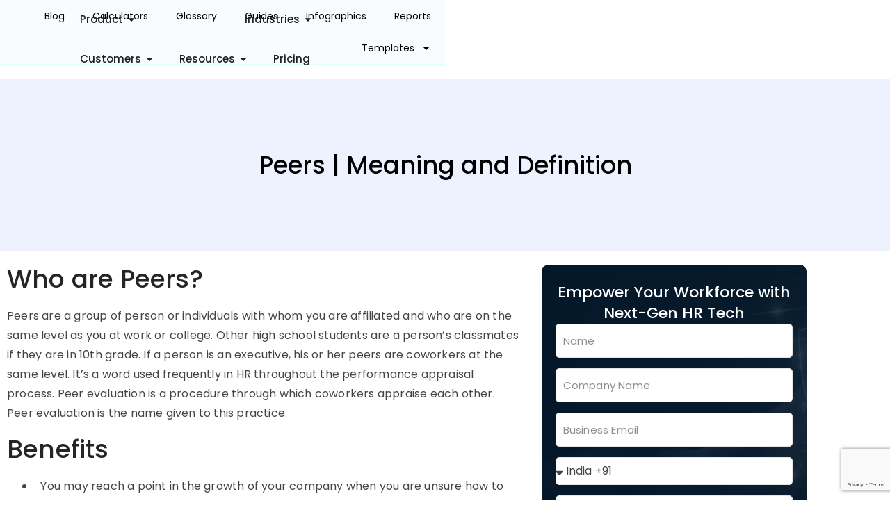

--- FILE ---
content_type: text/html; charset=UTF-8
request_url: https://www.zimyo.com/resources/hr-glossary/peers/
body_size: 63298
content:
<!doctype html>
<html lang="en-US">
<head>
	<meta charset="UTF-8">
	<meta name="viewport" content="width=device-width, initial-scale=1">
	<link rel="profile" href="https://gmpg.org/xfn/11">
	<meta name='robots' content='index, follow, max-image-preview:large, max-snippet:-1, max-video-preview:-1' />

	<!-- This site is optimized with the Yoast SEO Premium plugin v26.7 (Yoast SEO v26.7) - https://yoast.com/wordpress/plugins/seo/ -->
	<title>Who are Peers? | Meaning and Definition | Zimyo HRMS</title>
<link data-rocket-prefetch href="https://www.gstatic.com" rel="dns-prefetch">
<link data-rocket-prefetch href="https://www.clarity.ms" rel="dns-prefetch">
<link data-rocket-prefetch href="https://connect.facebook.net" rel="dns-prefetch">
<link data-rocket-prefetch href="https://www.googletagmanager.com" rel="dns-prefetch">
<link data-rocket-prefetch href="https://g10102301085.co" rel="dns-prefetch">
<link data-rocket-prefetch href="https://geotargetly-api-1.com" rel="dns-prefetch">
<link data-rocket-prefetch href="https://www.google.com" rel="dns-prefetch">
<style id="wpr-usedcss">body{opacity:1!important}img:is([sizes=auto i],[sizes^="auto," i]){contain-intrinsic-size:3000px 1500px}:root{--wp--preset--aspect-ratio--square:1;--wp--preset--aspect-ratio--4-3:4/3;--wp--preset--aspect-ratio--3-4:3/4;--wp--preset--aspect-ratio--3-2:3/2;--wp--preset--aspect-ratio--2-3:2/3;--wp--preset--aspect-ratio--16-9:16/9;--wp--preset--aspect-ratio--9-16:9/16;--wp--preset--color--black:#000000;--wp--preset--color--cyan-bluish-gray:#abb8c3;--wp--preset--color--white:#ffffff;--wp--preset--color--pale-pink:#f78da7;--wp--preset--color--vivid-red:#cf2e2e;--wp--preset--color--luminous-vivid-orange:#ff6900;--wp--preset--color--luminous-vivid-amber:#fcb900;--wp--preset--color--light-green-cyan:#7bdcb5;--wp--preset--color--vivid-green-cyan:#00d084;--wp--preset--color--pale-cyan-blue:#8ed1fc;--wp--preset--color--vivid-cyan-blue:#0693e3;--wp--preset--color--vivid-purple:#9b51e0;--wp--preset--gradient--vivid-cyan-blue-to-vivid-purple:linear-gradient(135deg,rgb(6, 147, 227) 0%,rgb(155, 81, 224) 100%);--wp--preset--gradient--light-green-cyan-to-vivid-green-cyan:linear-gradient(135deg,rgb(122, 220, 180) 0%,rgb(0, 208, 130) 100%);--wp--preset--gradient--luminous-vivid-amber-to-luminous-vivid-orange:linear-gradient(135deg,rgb(252, 185, 0) 0%,rgb(255, 105, 0) 100%);--wp--preset--gradient--luminous-vivid-orange-to-vivid-red:linear-gradient(135deg,rgb(255, 105, 0) 0%,rgb(207, 46, 46) 100%);--wp--preset--gradient--very-light-gray-to-cyan-bluish-gray:linear-gradient(135deg,rgb(238, 238, 238) 0%,rgb(169, 184, 195) 100%);--wp--preset--gradient--cool-to-warm-spectrum:linear-gradient(135deg,rgb(74, 234, 220) 0%,rgb(151, 120, 209) 20%,rgb(207, 42, 186) 40%,rgb(238, 44, 130) 60%,rgb(251, 105, 98) 80%,rgb(254, 248, 76) 100%);--wp--preset--gradient--blush-light-purple:linear-gradient(135deg,rgb(255, 206, 236) 0%,rgb(152, 150, 240) 100%);--wp--preset--gradient--blush-bordeaux:linear-gradient(135deg,rgb(254, 205, 165) 0%,rgb(254, 45, 45) 50%,rgb(107, 0, 62) 100%);--wp--preset--gradient--luminous-dusk:linear-gradient(135deg,rgb(255, 203, 112) 0%,rgb(199, 81, 192) 50%,rgb(65, 88, 208) 100%);--wp--preset--gradient--pale-ocean:linear-gradient(135deg,rgb(255, 245, 203) 0%,rgb(182, 227, 212) 50%,rgb(51, 167, 181) 100%);--wp--preset--gradient--electric-grass:linear-gradient(135deg,rgb(202, 248, 128) 0%,rgb(113, 206, 126) 100%);--wp--preset--gradient--midnight:linear-gradient(135deg,rgb(2, 3, 129) 0%,rgb(40, 116, 252) 100%);--wp--preset--font-size--small:13px;--wp--preset--font-size--medium:20px;--wp--preset--font-size--large:36px;--wp--preset--font-size--x-large:42px;--wp--preset--spacing--20:0.44rem;--wp--preset--spacing--30:0.67rem;--wp--preset--spacing--40:1rem;--wp--preset--spacing--50:1.5rem;--wp--preset--spacing--60:2.25rem;--wp--preset--spacing--70:3.38rem;--wp--preset--spacing--80:5.06rem;--wp--preset--shadow--natural:6px 6px 9px rgba(0, 0, 0, .2);--wp--preset--shadow--deep:12px 12px 50px rgba(0, 0, 0, .4);--wp--preset--shadow--sharp:6px 6px 0px rgba(0, 0, 0, .2);--wp--preset--shadow--outlined:6px 6px 0px -3px rgb(255, 255, 255),6px 6px rgb(0, 0, 0);--wp--preset--shadow--crisp:6px 6px 0px rgb(0, 0, 0)}:where(.is-layout-flex){gap:.5em}:where(.is-layout-grid){gap:.5em}:where(.wp-block-post-template.is-layout-flex){gap:1.25em}:where(.wp-block-post-template.is-layout-grid){gap:1.25em}:where(.wp-block-term-template.is-layout-flex){gap:1.25em}:where(.wp-block-term-template.is-layout-grid){gap:1.25em}:where(.wp-block-columns.is-layout-flex){gap:2em}:where(.wp-block-columns.is-layout-grid){gap:2em}:root :where(.wp-block-pullquote){font-size:1.5em;line-height:1.6}html{--wp-admin--admin-bar--height:32px;scroll-padding-top:var(--wp-admin--admin-bar--height)}#wpadminbar *{height:auto;width:auto;margin:0;padding:0;position:static;text-shadow:none;text-transform:none;letter-spacing:normal;font-size:13px;font-weight:400;font-family:-apple-system,BlinkMacSystemFont,"Segoe UI",Roboto,Oxygen-Sans,Ubuntu,Cantarell,"Helvetica Neue",sans-serif;font-style:normal;line-height:2.46153846;border-radius:0;box-sizing:content-box;transition:none;-webkit-font-smoothing:subpixel-antialiased;-moz-osx-font-smoothing:auto}.rtl #wpadminbar *{font-family:Tahoma,sans-serif}html:lang(he-il) .rtl #wpadminbar *{font-family:Arial,sans-serif}#wpadminbar ul li:after,#wpadminbar ul li:before{content:normal}#wpadminbar a,#wpadminbar a img,#wpadminbar a img:hover,#wpadminbar a:hover{border:none;text-decoration:none;background:0 0;box-shadow:none}#wpadminbar a:active,#wpadminbar a:focus,#wpadminbar div,#wpadminbar input[type=email],#wpadminbar input[type=number],#wpadminbar input[type=password],#wpadminbar input[type=search],#wpadminbar input[type=text],#wpadminbar input[type=url],#wpadminbar select,#wpadminbar textarea{box-shadow:none}#wpadminbar a:focus{outline-offset:-1px}#wpadminbar{direction:ltr;color:#c3c4c7;font-size:13px;font-weight:400;font-family:-apple-system,BlinkMacSystemFont,"Segoe UI",Roboto,Oxygen-Sans,Ubuntu,Cantarell,"Helvetica Neue",sans-serif;line-height:2.46153846;height:32px;position:fixed;top:0;left:0;width:100%;min-width:600px;z-index:99999;background:#1d2327;outline:transparent solid 1px}#wpadminbar ul,#wpadminbar ul li{background:0 0;clear:none;list-style:none;margin:0;padding:0;position:relative;text-indent:0;z-index:99999}#wpadminbar li{float:left}#wpadminbar ul li:last-child{box-shadow:none}#wpadminbar .screen-reader-text,#wpadminbar .screen-reader-text span{border:0;clip-path:inset(50%);height:1px;margin:-1px;overflow:hidden;padding:0;position:absolute;width:1px;word-wrap:normal!important}@media screen and (max-width:782px){html{--wp-admin--admin-bar--height:46px}html #wpadminbar{height:46px;min-width:240px}#wpadminbar *{font-size:14px;font-weight:400;font-family:-apple-system,BlinkMacSystemFont,"Segoe UI",Roboto,Oxygen-Sans,Ubuntu,Cantarell,"Helvetica Neue",sans-serif;line-height:2.28571428}#wpadminbar li.hover ul li,#wpadminbar li:hover ul li,#wpadminbar li:hover ul li:hover ul li{display:list-item}}@media screen and (max-width:600px){#wpadminbar{position:absolute}#wpadminbar li:hover ul li ul li{display:list-item}}html{line-height:1.15;-webkit-text-size-adjust:100%}*,:after,:before{box-sizing:border-box}body{margin:0;font-family:-apple-system,BlinkMacSystemFont,'Segoe UI',Roboto,'Helvetica Neue',Arial,'Noto Sans',sans-serif,'Apple Color Emoji','Segoe UI Emoji','Segoe UI Symbol','Noto Color Emoji';font-size:1rem;font-weight:400;line-height:1.5;color:#333;background-color:#fff;-webkit-font-smoothing:antialiased;-moz-osx-font-smoothing:grayscale}h1,h2,h3{margin-block-start:.5rem;margin-block-end:1rem;font-family:inherit;font-weight:500;line-height:1.2;color:inherit}h1{font-size:2.5rem}h2{font-size:2rem}h3{font-size:1.75rem}p{margin-block-start:0;margin-block-end:.9rem}a{background-color:transparent;text-decoration:none;color:#c36}a:active,a:hover{color:#336}a:not([href]):not([tabindex]),a:not([href]):not([tabindex]):focus,a:not([href]):not([tabindex]):hover{color:inherit;text-decoration:none}a:not([href]):not([tabindex]):focus{outline:0}strong{font-weight:bolder}code{font-family:monospace,monospace;font-size:1em}sub{font-size:75%;line-height:0;position:relative;vertical-align:baseline}sub{bottom:-.25em}img{border-style:none;height:auto;max-width:100%}[hidden],template{display:none}@media print{*,:after,:before{background:0 0!important;color:#000!important;box-shadow:none!important;text-shadow:none!important}a,a:visited{text-decoration:underline}a[href]:after{content:" (" attr(href) ")"}a[href^="#"]:after,a[href^="javascript:"]:after{content:""}img,tr{-moz-column-break-inside:avoid;break-inside:avoid}h2,h3,p{orphans:3;widows:3}h2,h3{-moz-column-break-after:avoid;break-after:avoid}}label{display:inline-block;line-height:1;vertical-align:middle}button,input,optgroup,select,textarea{font-family:inherit;font-size:1rem;line-height:1.5;margin:0}input[type=email],input[type=number],input[type=password],input[type=search],input[type=text],input[type=url],select,textarea{width:100%;border:1px solid #666;border-radius:3px;padding:.5rem 1rem;transition:all .3s}input[type=email]:focus,input[type=number]:focus,input[type=password]:focus,input[type=search]:focus,input[type=text]:focus,input[type=url]:focus,select:focus,textarea:focus{border-color:#333}button,input{overflow:visible}button,select{text-transform:none}[type=button],[type=reset],[type=submit],button{width:auto;-webkit-appearance:button}[type=button],[type=submit],button{display:inline-block;font-weight:400;color:#c36;text-align:center;white-space:nowrap;-webkit-user-select:none;-moz-user-select:none;user-select:none;background-color:transparent;border:1px solid #c36;padding:.5rem 1rem;font-size:1rem;border-radius:3px;transition:all .3s}[type=button]:focus:not(:focus-visible),[type=submit]:focus:not(:focus-visible),button:focus:not(:focus-visible){outline:0}[type=button]:focus,[type=button]:hover,[type=submit]:focus,[type=submit]:hover,button:focus,button:hover{color:#fff;background-color:#c36;text-decoration:none}[type=button]:not(:disabled),[type=submit]:not(:disabled),button:not(:disabled){cursor:pointer}fieldset{padding:.35em .75em .625em}legend{box-sizing:border-box;color:inherit;display:table;max-width:100%;padding:0;white-space:normal}progress{vertical-align:baseline}textarea{overflow:auto;resize:vertical}[type=checkbox],[type=radio]{box-sizing:border-box;padding:0}[type=number]::-webkit-inner-spin-button,[type=number]::-webkit-outer-spin-button{height:auto}[type=search]{-webkit-appearance:textfield;outline-offset:-2px}[type=search]::-webkit-search-decoration{-webkit-appearance:none}::-webkit-file-upload-button{-webkit-appearance:button;font:inherit}select{display:block}table{background-color:transparent;width:100%;margin-block-end:15px;font-size:.9em;border-spacing:0;border-collapse:collapse}table tbody+tbody{border-block-start:2px solid hsla(0,0%,50.2%,.5019607843)}dl,dt,li,ul{margin-block-start:0;margin-block-end:0;border:0;outline:0;font-size:100%;vertical-align:baseline;background:0 0}.sticky{position:relative;display:block}.screen-reader-text{clip:rect(1px,1px,1px,1px);height:1px;overflow:hidden;position:absolute!important;width:1px;word-wrap:normal!important}.screen-reader-text:focus{background-color:#eee;clip:auto!important;clip-path:none;color:#333;display:block;font-size:1rem;height:auto;left:5px;line-height:normal;padding:12px 24px;text-decoration:none;top:5px;width:auto;z-index:100000}#comments .comment{position:relative}#comments .reply{font-size:11px;line-height:1}.site-header:not(.dynamic-header){margin-inline-start:auto;margin-inline-end:auto;width:100%}@media (max-width:575px){.site-header:not(.dynamic-header){padding-inline-start:10px;padding-inline-end:10px}}@media (min-width:576px){.site-header:not(.dynamic-header){max-width:500px}}@media (min-width:768px){.site-header:not(.dynamic-header){max-width:600px}}@media (min-width:992px){.site-header:not(.dynamic-header){max-width:800px}}@media (min-width:1200px){.site-header:not(.dynamic-header){max-width:1140px}}.site-header+.elementor{min-height:calc(100vh - 320px)}.site-header{display:flex;flex-wrap:wrap;justify-content:space-between;padding-block-start:1rem;padding-block-end:1rem;position:relative}.site-navigation-toggle-holder{display:flex;align-items:center;padding:8px 15px}.site-navigation-toggle-holder .site-navigation-toggle{display:flex;align-items:center;justify-content:center;padding:.5rem;cursor:pointer;border:0 solid;border-radius:3px;background-color:rgba(0,0,0,.05);color:#494c4f}.site-navigation-dropdown{margin-block-start:10px;transition:max-height .3s,transform .3s;transform-origin:top;position:absolute;bottom:0;left:0;z-index:10000;width:100%}.site-navigation-toggle-holder:not(.elementor-active)+.site-navigation-dropdown{transform:scaleY(0);max-height:0}.site-navigation-toggle-holder.elementor-active+.site-navigation-dropdown{transform:scaleY(1);max-height:100vh}.site-navigation-dropdown ul{padding:0}.site-navigation-dropdown ul.menu{position:absolute;width:100%;padding:0;margin:0;background:#fff}.site-navigation-dropdown ul.menu li{display:block;width:100%;position:relative}.site-navigation-dropdown ul.menu li a{display:block;padding:20px;background:#fff;color:#55595c;box-shadow:inset 0 -1px 0 rgba(0,0,0,.1019607843)}.site-navigation-dropdown ul.menu>li li{transition:max-height .3s,transform .3s;transform-origin:top;transform:scaleY(0);max-height:0}.site-navigation-dropdown ul.menu li.elementor-active>ul>li{transform:scaleY(1);max-height:100vh}:root{--direction-multiplier:1}body.rtl{--direction-multiplier:-1}.elementor-screen-only,.screen-reader-text,.screen-reader-text span{height:1px;margin:-1px;overflow:hidden;padding:0;position:absolute;top:-10000em;width:1px;clip:rect(0,0,0,0);border:0}.elementor *,.elementor :after,.elementor :before{box-sizing:border-box}.elementor a{box-shadow:none;text-decoration:none}.elementor img{border:none;border-radius:0;box-shadow:none;height:auto;max-width:100%}.elementor .elementor-widget:not(.elementor-widget-text-editor):not(.elementor-widget-theme-post-content) figure{margin:0}.elementor iframe,.elementor object,.elementor video{border:none;line-height:1;margin:0;max-width:100%;width:100%}.e-con-inner>.elementor-element.elementor-fixed,.e-con>.elementor-element.elementor-fixed,.elementor-widget-wrap>.elementor-element.elementor-fixed{position:fixed}.elementor-widget-wrap .elementor-element.elementor-widget__width-initial{max-width:100%}.elementor-element.elementor-fixed{z-index:1}.elementor-element{--flex-direction:initial;--flex-wrap:initial;--justify-content:initial;--align-items:initial;--align-content:initial;--gap:initial;--flex-basis:initial;--flex-grow:initial;--flex-shrink:initial;--order:initial;--align-self:initial;align-self:var(--align-self);flex-basis:var(--flex-basis);flex-grow:var(--flex-grow);flex-shrink:var(--flex-shrink);order:var(--order)}.elementor-element:where(.e-con-full,.elementor-widget){align-content:var(--align-content);align-items:var(--align-items);flex-direction:var(--flex-direction);flex-wrap:var(--flex-wrap);gap:var(--row-gap) var(--column-gap);justify-content:var(--justify-content)}.elementor-invisible{visibility:hidden}.elementor-align-justify .elementor-button{width:100%}@media (max-width:767px){table table{font-size:.8em}.elementor-widget-wrap .elementor-element.elementor-widget-mobile__width-initial{max-width:100%}.elementor-mobile-align-center{text-align:center}.elementor-mobile-align-center .elementor-button{width:auto}.elementor-column{width:100%}}:root{--page-title-display:block}.elementor-page-title{display:var(--page-title-display)}.elementor-section{position:relative}.elementor-section .elementor-container{display:flex;margin-inline:auto;position:relative}@media (max-width:1024px){.elementor-section .elementor-container{flex-wrap:wrap}}.elementor-section.elementor-section-boxed>.elementor-container{max-width:1140px}.elementor-section.elementor-section-stretched{position:relative;width:100%}.elementor-section.elementor-section-items-middle>.elementor-container{align-items:center}.elementor-widget-wrap{align-content:flex-start;flex-wrap:wrap;position:relative;width:100%}.elementor:not(.elementor-bc-flex-widget) .elementor-widget-wrap{display:flex}.elementor-widget-wrap>.elementor-element{width:100%}.elementor-widget-wrap.e-swiper-container{width:calc(100% - (var(--e-column-margin-left,0px) + var(--e-column-margin-right,0px)))}.elementor-widget{position:relative}.elementor-widget:not(:last-child){margin-block-end:var(--kit-widget-spacing,20px)}.elementor-widget:not(:last-child).elementor-widget__width-initial{margin-block-end:0}.elementor-column{display:flex;min-height:1px;position:relative}.elementor-column-gap-default>.elementor-column>.elementor-element-populated{padding:10px}@media (min-width:768px){.elementor-column.elementor-col-50{width:50%}.elementor-column.elementor-col-100{width:100%}}.elementor-grid{display:grid;grid-column-gap:var(--grid-column-gap);grid-row-gap:var(--grid-row-gap)}.elementor-grid .elementor-grid-item{min-width:0}.elementor-grid-4 .elementor-grid{grid-template-columns:repeat(4,1fr)}@media (min-width:1025px){#elementor-device-mode:after{content:"desktop"}}@media (min-width:-1){#elementor-device-mode:after{content:"widescreen"}}@media (max-width:-1){#elementor-device-mode:after{content:"laptop";content:"tablet_extra"}}@media (max-width:1024px){#elementor-device-mode:after{content:"tablet"}}@media (max-width:-1){#elementor-device-mode:after{content:"mobile_extra"}}@media (prefers-reduced-motion:no-preference){html{scroll-behavior:smooth}}.e-con{--border-radius:0;--border-top-width:0px;--border-right-width:0px;--border-bottom-width:0px;--border-left-width:0px;--border-style:initial;--border-color:initial;--container-widget-width:100%;--container-widget-height:initial;--container-widget-flex-grow:0;--container-widget-align-self:initial;--content-width:min(100%,var(--container-max-width,1140px));--width:100%;--min-height:initial;--height:auto;--text-align:initial;--margin-top:0px;--margin-right:0px;--margin-bottom:0px;--margin-left:0px;--padding-top:var(--container-default-padding-top,10px);--padding-right:var(--container-default-padding-right,10px);--padding-bottom:var(--container-default-padding-bottom,10px);--padding-left:var(--container-default-padding-left,10px);--position:relative;--z-index:revert;--overflow:visible;--gap:var(--widgets-spacing,20px);--row-gap:var(--widgets-spacing-row,20px);--column-gap:var(--widgets-spacing-column,20px);--overlay-mix-blend-mode:initial;--overlay-opacity:1;--overlay-transition:0.3s;--e-con-grid-template-columns:repeat(3,1fr);--e-con-grid-template-rows:repeat(2,1fr);border-radius:var(--border-radius);height:var(--height);min-height:var(--min-height);min-width:0;overflow:var(--overflow);position:var(--position);width:var(--width);z-index:var(--z-index);--flex-wrap-mobile:wrap}.e-con:where(:not(.e-div-block-base)){transition:background var(--background-transition,.3s),border var(--border-transition,.3s),box-shadow var(--border-transition,.3s),transform var(--e-con-transform-transition-duration,.4s)}.e-con{--margin-block-start:var(--margin-top);--margin-block-end:var(--margin-bottom);--margin-inline-start:var(--margin-left);--margin-inline-end:var(--margin-right);--padding-inline-start:var(--padding-left);--padding-inline-end:var(--padding-right);--padding-block-start:var(--padding-top);--padding-block-end:var(--padding-bottom);--border-block-start-width:var(--border-top-width);--border-block-end-width:var(--border-bottom-width);--border-inline-start-width:var(--border-left-width);--border-inline-end-width:var(--border-right-width)}body.rtl .e-con{--padding-inline-start:var(--padding-right);--padding-inline-end:var(--padding-left);--margin-inline-start:var(--margin-right);--margin-inline-end:var(--margin-left);--border-inline-start-width:var(--border-right-width);--border-inline-end-width:var(--border-left-width)}.e-con{margin-block-end:var(--margin-block-end);margin-block-start:var(--margin-block-start);margin-inline-end:var(--margin-inline-end);margin-inline-start:var(--margin-inline-start);padding-inline-end:var(--padding-inline-end);padding-inline-start:var(--padding-inline-start)}.e-con.e-flex{--flex-direction:column;--flex-basis:auto;--flex-grow:0;--flex-shrink:1;flex:var(--flex-grow) var(--flex-shrink) var(--flex-basis)}.e-con-full,.e-con>.e-con-inner{padding-block-end:var(--padding-block-end);padding-block-start:var(--padding-block-start);text-align:var(--text-align)}.e-con-full.e-flex,.e-con.e-flex>.e-con-inner{flex-direction:var(--flex-direction)}.e-con,.e-con>.e-con-inner{display:var(--display)}.e-con.e-grid{--grid-justify-content:start;--grid-align-content:start;--grid-auto-flow:row}.e-con.e-grid,.e-con.e-grid>.e-con-inner{align-content:var(--grid-align-content);align-items:var(--align-items);grid-auto-flow:var(--grid-auto-flow);grid-template-columns:var(--e-con-grid-template-columns);grid-template-rows:var(--e-con-grid-template-rows);justify-content:var(--grid-justify-content);justify-items:var(--justify-items)}.e-con-boxed.e-flex{align-content:normal;align-items:normal;flex-direction:column;flex-wrap:nowrap;justify-content:normal}.e-con-boxed.e-grid{grid-template-columns:1fr;grid-template-rows:1fr;justify-items:legacy}.e-con-boxed{gap:initial;text-align:initial}.e-con.e-flex>.e-con-inner{align-content:var(--align-content);align-items:var(--align-items);align-self:auto;flex-basis:auto;flex-grow:1;flex-shrink:1;flex-wrap:var(--flex-wrap);justify-content:var(--justify-content)}.e-con.e-grid>.e-con-inner{align-items:var(--align-items);justify-items:var(--justify-items)}.e-con>.e-con-inner{gap:var(--row-gap) var(--column-gap);height:100%;margin:0 auto;max-width:var(--content-width);padding-inline-end:0;padding-inline-start:0;width:100%}:is(.elementor-section-wrap,[data-elementor-id])>.e-con{--margin-left:auto;--margin-right:auto;max-width:min(100%,var(--width))}.e-con .elementor-widget.elementor-widget{margin-block-end:0}.e-con:before,.e-con>.elementor-motion-effects-container>.elementor-motion-effects-layer:before{border-block-end-width:var(--border-block-end-width);border-block-start-width:var(--border-block-start-width);border-color:var(--border-color);border-inline-end-width:var(--border-inline-end-width);border-inline-start-width:var(--border-inline-start-width);border-radius:var(--border-radius);border-style:var(--border-style);content:var(--background-overlay);display:block;height:max(100% + var(--border-top-width) + var(--border-bottom-width),100%);left:calc(0px - var(--border-left-width));mix-blend-mode:var(--overlay-mix-blend-mode);opacity:var(--overlay-opacity);position:absolute;top:calc(0px - var(--border-top-width));transition:var(--overlay-transition,.3s);width:max(100% + var(--border-left-width) + var(--border-right-width),100%)}.e-con:before{transition:background var(--overlay-transition,.3s),border-radius var(--border-transition,.3s),opacity var(--overlay-transition,.3s)}.e-con .elementor-widget{min-width:0}.e-con .elementor-widget.e-widget-swiper{width:100%}.e-con>.e-con-inner>.elementor-widget>.elementor-widget-container,.e-con>.elementor-widget>.elementor-widget-container{height:100%}.e-con.e-con>.e-con-inner>.elementor-widget,.elementor.elementor .e-con>.elementor-widget{max-width:100%}.e-con .elementor-widget:not(:last-child){--kit-widget-spacing:0px}@media (max-width:767px){#elementor-device-mode:after{content:"mobile"}.e-con.e-flex{--width:100%;--flex-wrap:var(--flex-wrap-mobile)}}.elementor-form-fields-wrapper{display:flex;flex-wrap:wrap}.elementor-form-fields-wrapper.elementor-labels-above .elementor-field-group .elementor-field-subgroup,.elementor-form-fields-wrapper.elementor-labels-above .elementor-field-group>.elementor-select-wrapper,.elementor-form-fields-wrapper.elementor-labels-above .elementor-field-group>input,.elementor-form-fields-wrapper.elementor-labels-above .elementor-field-group>textarea{flex-basis:100%;max-width:100%}.elementor-form-fields-wrapper.elementor-labels-inline>.elementor-field-group .elementor-select-wrapper,.elementor-form-fields-wrapper.elementor-labels-inline>.elementor-field-group>input{flex-grow:1}.elementor-field-group{align-items:center;flex-wrap:wrap}.elementor-field-group.elementor-field-type-submit{align-items:flex-end}.elementor-field-group .elementor-field-textual{background-color:transparent;border:1px solid #69727d;color:#1f2124;flex-grow:1;max-width:100%;vertical-align:middle;width:100%}.elementor-field-group .elementor-field-textual:focus{box-shadow:inset 0 0 0 1px rgba(0,0,0,.1);outline:0}.elementor-field-group .elementor-field-textual::-moz-placeholder{color:inherit;font-family:inherit;opacity:.6}.elementor-field-group .elementor-field-textual::placeholder{color:inherit;font-family:inherit;opacity:.6}.elementor-field-group .elementor-select-wrapper{display:flex;position:relative;width:100%}.elementor-field-group .elementor-select-wrapper select{-webkit-appearance:none;-moz-appearance:none;appearance:none;color:inherit;flex-basis:100%;font-family:inherit;font-size:inherit;font-style:inherit;font-weight:inherit;letter-spacing:inherit;line-height:inherit;padding-inline-end:20px;text-transform:inherit}.elementor-field-group .elementor-select-wrapper:before{content:"\e92a";font-family:eicons;font-size:15px;inset-block-start:50%;inset-inline-end:10px;pointer-events:none;position:absolute;text-shadow:0 0 3px rgba(0,0,0,.3);transform:translateY(-50%)}.elementor-field-label{cursor:pointer}.elementor-field-textual{border-radius:3px;font-size:15px;line-height:1.4;min-height:40px;padding:5px 14px}.elementor-button-align-stretch .elementor-field-type-submit:not(.e-form__buttons__wrapper) .elementor-button{flex-basis:100%}.elementor-button-align-stretch .e-form__buttons__wrapper{flex-basis:50%;flex-grow:1}.elementor-button-align-stretch .e-form__buttons__wrapper__button{flex-basis:100%}.elementor-button-align-center .e-form__buttons,.elementor-button-align-center .elementor-field-type-submit{justify-content:center}.elementor-button-align-start .e-form__buttons{justify-content:flex-start}.elementor-button-align-end .e-form__buttons,[dir=rtl] .elementor-button-align-start .e-form__buttons{justify-content:flex-end}[dir=rtl] .elementor-button-align-end .e-form__buttons{justify-content:flex-start}.elementor-button-align-center .elementor-field-type-submit:not(.e-form__buttons__wrapper) .elementor-button,.elementor-button-align-end .elementor-field-type-submit:not(.e-form__buttons__wrapper) .elementor-button,.elementor-button-align-start .elementor-field-type-submit:not(.e-form__buttons__wrapper) .elementor-button{flex-basis:auto}.elementor-button-align-center .e-form__buttons__wrapper,.elementor-button-align-end .e-form__buttons__wrapper,.elementor-button-align-start .e-form__buttons__wrapper{flex-grow:0}.elementor-button-align-center .e-form__buttons__wrapper,.elementor-button-align-center .e-form__buttons__wrapper__button,.elementor-button-align-end .e-form__buttons__wrapper,.elementor-button-align-end .e-form__buttons__wrapper__button,.elementor-button-align-start .e-form__buttons__wrapper,.elementor-button-align-start .e-form__buttons__wrapper__button{flex-basis:auto}@media screen and (max-width:1024px){.elementor-tablet-button-align-stretch .elementor-field-type-submit:not(.e-form__buttons__wrapper) .elementor-button{flex-basis:100%}.elementor-tablet-button-align-stretch .e-form__buttons__wrapper{flex-basis:50%;flex-grow:1}.elementor-tablet-button-align-stretch .e-form__buttons__wrapper__button{flex-basis:100%}.elementor-tablet-button-align-center .e-form__buttons{justify-content:center}.elementor-tablet-button-align-start .e-form__buttons{justify-content:flex-start}.elementor-tablet-button-align-end .e-form__buttons,[dir=rtl] .elementor-tablet-button-align-start .e-form__buttons{justify-content:flex-end}[dir=rtl] .elementor-tablet-button-align-end .e-form__buttons{justify-content:flex-start}.elementor-tablet-button-align-center .elementor-field-type-submit:not(.e-form__buttons__wrapper) .elementor-button,.elementor-tablet-button-align-end .elementor-field-type-submit:not(.e-form__buttons__wrapper) .elementor-button,.elementor-tablet-button-align-start .elementor-field-type-submit:not(.e-form__buttons__wrapper) .elementor-button{flex-basis:auto}.elementor-tablet-button-align-center .e-form__buttons__wrapper,.elementor-tablet-button-align-end .e-form__buttons__wrapper,.elementor-tablet-button-align-start .e-form__buttons__wrapper{flex-grow:0}.elementor-tablet-button-align-center .e-form__buttons__wrapper,.elementor-tablet-button-align-center .e-form__buttons__wrapper__button,.elementor-tablet-button-align-end .e-form__buttons__wrapper,.elementor-tablet-button-align-end .e-form__buttons__wrapper__button,.elementor-tablet-button-align-start .e-form__buttons__wrapper,.elementor-tablet-button-align-start .e-form__buttons__wrapper__button{flex-basis:auto}}@media screen and (max-width:767px){.elementor-mobile-button-align-stretch .elementor-field-type-submit:not(.e-form__buttons__wrapper) .elementor-button{flex-basis:100%}.elementor-mobile-button-align-stretch .e-form__buttons__wrapper{flex-basis:50%;flex-grow:1}.elementor-mobile-button-align-stretch .e-form__buttons__wrapper__button{flex-basis:100%}.elementor-mobile-button-align-center .e-form__buttons{justify-content:center}.elementor-mobile-button-align-start .e-form__buttons{justify-content:flex-start}.elementor-mobile-button-align-end .e-form__buttons,[dir=rtl] .elementor-mobile-button-align-start .e-form__buttons{justify-content:flex-end}[dir=rtl] .elementor-mobile-button-align-end .e-form__buttons{justify-content:flex-start}.elementor-mobile-button-align-center .elementor-field-type-submit:not(.e-form__buttons__wrapper) .elementor-button,.elementor-mobile-button-align-end .elementor-field-type-submit:not(.e-form__buttons__wrapper) .elementor-button,.elementor-mobile-button-align-start .elementor-field-type-submit:not(.e-form__buttons__wrapper) .elementor-button{flex-basis:auto}.elementor-mobile-button-align-center .e-form__buttons__wrapper,.elementor-mobile-button-align-end .e-form__buttons__wrapper,.elementor-mobile-button-align-start .e-form__buttons__wrapper{flex-grow:0}.elementor-mobile-button-align-center .e-form__buttons__wrapper,.elementor-mobile-button-align-center .e-form__buttons__wrapper__button,.elementor-mobile-button-align-end .e-form__buttons__wrapper,.elementor-mobile-button-align-end .e-form__buttons__wrapper__button,.elementor-mobile-button-align-start .e-form__buttons__wrapper,.elementor-mobile-button-align-start .e-form__buttons__wrapper__button{flex-basis:auto}}.elementor-form .elementor-button{border:none;padding-block-end:0;padding-block-start:0}.elementor-form .elementor-button-content-wrapper,.elementor-form .elementor-button>span{display:flex;flex-direction:row;gap:5px;justify-content:center}.elementor-form .elementor-button.elementor-size-xs{min-height:33px}.elementor-form .elementor-button.elementor-size-sm{min-height:40px}.elementor-form .elementor-button.elementor-size-md{min-height:47px}.elementor-form .elementor-button.elementor-size-lg{min-height:59px}.elementor-form .elementor-button.elementor-size-xl{min-height:72px}.elementor-element:where(:not(.e-con)):where(:not(.e-div-block-base)) .elementor-widget-container,.elementor-element:where(:not(.e-con)):where(:not(.e-div-block-base)):not(:has(.elementor-widget-container)){transition:background .3s,border .3s,border-radius .3s,box-shadow .3s,transform var(--e-transform-transition-duration,.4s)}.elementor-heading-title{line-height:1;margin:0;padding:0}.elementor-button{background-color:#69727d;border-radius:3px;color:#fff;display:inline-block;fill:#fff;font-size:15px;line-height:1;padding:12px 24px;text-align:center;transition:all .3s}.elementor-button:focus,.elementor-button:hover,.elementor-button:visited{color:#fff}.elementor-button-content-wrapper{display:flex;flex-direction:row;gap:5px;justify-content:center}.elementor-button-icon{align-items:center;display:flex}.elementor-button-icon svg{height:auto;width:1em}.elementor-button-icon .e-font-icon-svg{height:1em}.elementor-button-text{display:inline-block}.elementor-button span{text-decoration:inherit}.elementor-view-stacked .elementor-icon{background-color:#69727d;color:#fff;fill:#fff;padding:.5em}.elementor-icon{color:#69727d;display:inline-block;font-size:50px;line-height:1;text-align:center;transition:all .3s}.elementor-icon:hover{color:#69727d}.elementor-icon svg{display:block;height:1em;position:relative;width:1em}.elementor-icon svg:before{left:50%;position:absolute;transform:translateX(-50%)}.elementor-shape-circle .elementor-icon{border-radius:50%}.animated{animation-duration:1.25s}.animated.reverse{animation-direction:reverse;animation-fill-mode:forwards}@media (prefers-reduced-motion:reduce){.animated{animation:none!important}html *{transition-delay:0s!important;transition-duration:0s!important}}@media (max-width:767px){.elementor .elementor-hidden-mobile{display:none}}@media (min-width:768px) and (max-width:1024px){.elementor .elementor-hidden-tablet{display:none}}@media (min-width:1025px) and (max-width:99999px){.elementor .elementor-hidden-desktop{display:none}}.elementor-kit-28539{--e-global-color-primary:#333333;--e-global-color-secondary:#444444;--e-global-color-text:#444444;--e-global-color-accent:#0085FF;--e-global-color-a7d94c1:#FAC800;--e-global-color-0dbb76f:#0085FF;--e-global-color-a1bb501:#00CD37;--e-global-color-f00a50b:#DD4F24;--e-global-color-a1e281b:#0085FF21;--e-global-color-3c426fb:#03192E;--e-global-color-45f8129:#252525;--e-global-color-409b941:#E5E5E5;--e-global-color-90acf7d:#0B3961;--e-global-color-b24ab56:#FAC80021;--e-global-typography-primary-font-family:"Poppins";--e-global-typography-primary-font-weight:400;--e-global-typography-secondary-font-family:"Poppins";--e-global-typography-secondary-font-weight:400;--e-global-typography-text-font-family:"Poppins";--e-global-typography-text-font-weight:400;--e-global-typography-text-line-height:1.8em;--e-global-typography-text-letter-spacing:0.2px;--e-global-typography-accent-font-family:"Poppins";--e-global-typography-accent-font-weight:500;color:#444;font-family:Poppins,Sans-serif;font-size:16px;font-weight:400;line-height:1.3em}.elementor-kit-28539 .elementor-button,.elementor-kit-28539 button,.elementor-kit-28539 input[type=button],.elementor-kit-28539 input[type=submit]{background-color:var(--e-global-color-0dbb76f);color:#fff;border-style:solid;border-width:1px;border-color:var(--e-global-color-0dbb76f)}.elementor-kit-28539 .elementor-button:focus,.elementor-kit-28539 .elementor-button:hover,.elementor-kit-28539 button:focus,.elementor-kit-28539 button:hover,.elementor-kit-28539 input[type=button]:focus,.elementor-kit-28539 input[type=button]:hover,.elementor-kit-28539 input[type=submit]:focus,.elementor-kit-28539 input[type=submit]:hover{background-color:#fff;color:var(--e-global-color-0dbb76f);border-style:solid;border-width:1px;border-color:var(--e-global-color-0dbb76f)}.elementor-kit-28539 p{margin-block-end:15px}.elementor-kit-28539 a{color:var(--e-global-color-0dbb76f);font-family:Poppins,Sans-serif;font-weight:500}.elementor-kit-28539 a:hover{color:#0069ca}.elementor-kit-28539 h1{color:#252525;font-family:Poppins,Sans-serif;font-size:42px;font-weight:600;line-height:1.3em}.elementor-kit-28539 h2{color:#252525;font-family:Poppins,Sans-serif;font-size:36px;font-weight:500;line-height:1.3em}.elementor-kit-28539 h3{color:#252525;font-family:Poppins,Sans-serif;font-size:20px;font-weight:500;line-height:1.3em}.elementor-kit-28539 label{color:#000;font-size:16px;font-weight:400}.elementor-kit-28539 .elementor-field-textual,.elementor-kit-28539 input:not([type=button]):not([type=submit]),.elementor-kit-28539 textarea{border-style:solid;border-width:1px;border-color:var(--e-global-color-409b941)}.elementor-section.elementor-section-boxed>.elementor-container{max-width:1180px}.e-con{--container-max-width:1180px}.elementor-widget:not(:last-child){--kit-widget-spacing:20px}.elementor-element{--widgets-spacing:20px 20px;--widgets-spacing-row:20px;--widgets-spacing-column:20px}@media(max-width:1024px){.elementor-section.elementor-section-boxed>.elementor-container{max-width:1024px}.e-con{--container-max-width:1024px}}@media(max-width:767px){.elementor-kit-28539 h2{font-size:26px}.elementor-kit-28539 h3{font-size:24px}.elementor-section.elementor-section-boxed>.elementor-container{max-width:767px}.e-con{--container-max-width:767px}}li{margin-bottom:8px}@keyframes aslAnFadeInDrop{0%{opacity:0;transform:translate(0,-50px)}100%{opacity:1;transform:translate(0,0)}}@-webkit-keyframes aslAnFadeInDrop{0%{opacity:0;transform:translate(0,-50px);-webkit-transform:translate(0,-50px)}100%{opacity:1;transform:translate(0,0);-webkit-transform:translate(0,0)}}@keyframes aslAnFadeOutDrop{0%{opacity:1;transform:translate(0,0);-webkit-transform:translate(0,0)}100%{opacity:0;transform:translate(0,-50px);-webkit-transform:translate(0,-50px)}}@-webkit-keyframes aslAnFadeOutDrop{0%{opacity:1;transform:translate(0,0);-webkit-transform:translate(0,0)}100%{opacity:0;transform:translate(0,-50px);-webkit-transform:translate(0,-50px)}}.hiddend{display:none!important}div.asl_w.asl_an_fadeInDrop,div.asl_w.asl_an_fadeOutDrop{-webkit-animation-duration:.1s;animation-duration:.1s;-webkit-animation-fill-mode:forwards;animation-fill-mode:forwards}div.asl_w.asl_an_fadeInDrop{animation-name:aslAnFadeInDrop;-webkit-animation-name:aslAnFadeInDrop}div.asl_w.asl_an_fadeOutDrop{animation-name:aslAnFadeOutDrop;-webkit-animation-name:aslAnFadeOutDrop}div.asl_w.asl_main_container{transition:width 130ms linear;-webkit-transition:width 130ms linear}div.asl_r,div.asl_r *,div.asl_s,div.asl_s *,div.asl_w,div.asl_w *{-webkit-box-sizing:content-box;-moz-box-sizing:content-box;-ms-box-sizing:content-box;-o-box-sizing:content-box;box-sizing:content-box;padding:0;margin:0;border:0;border-radius:0;text-transform:none;text-shadow:none;box-shadow:none;text-decoration:none;text-align:left;letter-spacing:normal}div.asl_r,div.asl_r *{-webkit-touch-callout:none;-webkit-user-select:none;-khtml-user-select:none;-moz-user-select:none;-ms-user-select:none;user-select:none}div.asl_r{box-sizing:border-box;margin:12px 0 0}div.asl_m .proinput input::-ms-clear{display:none!important;width:0!important;height:0!important}div.asl_m .proinput input::-ms-reveal{display:none!important;width:0!important;height:0!important}div.asl_m input[type=search]::-webkit-search-cancel-button,div.asl_m input[type=search]::-webkit-search-decoration,div.asl_m input[type=search]::-webkit-search-results-button,div.asl_m input[type=search]::-webkit-search-results-decoration{display:none}div.asl_m input[type=search]{appearance:auto!important;-webkit-appearance:none!important}.hiddend{display:none}div.asl_m input:focus,div.asl_m textarea:focus{outline:0}div.asl_m{width:100%;height:auto;border-radius:0;background:rgba(255,255,255,0);overflow:hidden;position:relative;z-index:200}div.asl_m .probox{width:auto;border-radius:5px;background:#fff;overflow:hidden;border:1px solid #fff;box-shadow:1px 0 3px #ccc inset;display:-webkit-flex;display:flex;-webkit-flex-direction:row;flex-direction:row}div.asl_m .probox .proinput{width:1px;height:100%;margin:0 0 0 10px;padding:0 5px;float:left;box-shadow:none;position:relative;flex:1 1 auto;-webkit-flex:1 1 auto;order:5;-webkit-order:5}div.asl_m .probox .proinput form{height:100%;margin:0!important;padding:0!important;display:block!important;max-width:unset!important}div.asl_m .probox .proinput form:after,div.asl_m .probox .proinput form:before,div.asl_m .probox .proinput input:after,div.asl_m .probox .proinput input:before{display:none}div.asl_m .probox .proinput input{height:28px;border:0;background:0 0;width:100%;box-shadow:none;margin:-1px;padding:0;left:0;line-height:normal!important;display:block;min-height:unset;max-height:unset}div.asl_m .probox .proinput input::-webkit-input-placeholder{opacity:.85}div.asl_m .probox .proinput input::-moz-placeholder{opacity:.85}div.asl_m .probox .proinput input:-ms-input-placeholder{opacity:.85}div.asl_m .probox .proinput input:-moz-placeholder{opacity:.85}div.asl_m .proinput input.orig{padding:0!important;margin:0!important;background:0 0!important;border:none!important;background-color:transparent!important;box-shadow:none!important;z-index:10;position:relative}div.asl_m .proinput input.autocomplete{padding:0!important;margin:0;background:0 0!important;border:none!important;background-color:transparent!important;box-shadow:none!important;opacity:.2}div.asl_m .probox .proinput input.autocomplete{border:0;background:0 0;width:100%;box-shadow:none;margin:0;margin-top:-28px!important;padding:0;left:0;position:relative;z-index:9}div.asl_m .probox .proinput.iepaddingfix{padding-top:0}div.asl_m .probox .proinput .loading{width:32px;background:#000;height:100%;box-shadow:none}div.asl_m .probox .proclose,div.asl_m .probox .proloading,div.asl_m .probox .promagnifier,div.asl_m .probox .prosettings{width:20px;height:20px;background:0 0;background-size:20px 20px;float:right;box-shadow:none;margin:0;padding:0;text-align:center;flex:0 0 auto;-webkit-flex:0 0 auto;z-index:100}div.asl_m .probox .promagnifier{order:10;-webkit-order:10}div.asl_m .probox .prosettings{order:1;-webkit-order:1}div.asl_m .probox .proclose,div.asl_m .probox .proloading{background-position:center center;display:none;background-size:auto;background-repeat:no-repeat;background-color:transparent;order:6;-webkit-order:6}div.asl_m .probox .proclose{position:relative;cursor:pointer}div.asl_m .probox .proclose .innericon,div.asl_m .probox .promagnifier .innericon,div.asl_m .probox .prosettings .innericon{background-size:20px 20px;background-position:center center;background-repeat:no-repeat;background-color:transparent;width:100%;height:100%;text-align:center;overflow:hidden;line-height:initial;display:block}div.asl_m .probox .proloading svg,div.asl_m .probox .promagnifier .innericon svg,div.asl_m .probox .prosettings .innericon svg{height:100%;width:22px;vertical-align:baseline;display:inline-block}div.asl_m .probox .proloading{padding:2px;box-sizing:border-box}div.asl_m .probox div.asl_loader,div.asl_m .probox div.asl_loader *{box-sizing:border-box!important;margin:0;padding:0;box-shadow:none}div.asl_m .probox div.asl_loader{box-sizing:border-box;display:flex;flex:0 1 auto;flex-direction:column;flex-grow:0;flex-shrink:0;flex-basis:28px;max-width:100%;max-height:100%;width:100%;height:100%;align-items:center;justify-content:center}div.asl_m .probox div.asl_loader-inner{width:100%;margin:0 auto;text-align:center;height:100%}@-webkit-keyframes rotate-simple{0%{-webkit-transform:rotate(0);transform:rotate(0)}50%{-webkit-transform:rotate(180deg);transform:rotate(180deg)}100%{-webkit-transform:rotate(360deg);transform:rotate(360deg)}}@keyframes rotate-simple{0%{-webkit-transform:rotate(0);transform:rotate(0)}50%{-webkit-transform:rotate(180deg);transform:rotate(180deg)}100%{-webkit-transform:rotate(360deg);transform:rotate(360deg)}}div.asl_m .probox div.asl_simple-circle{margin:0;height:100%;width:100%;animation:.8s linear infinite rotate-simple;-webkit-animation:.8s linear infinite rotate-simple;border:4px solid #fff;border-right-color:transparent!important;border-radius:50%;box-sizing:border-box}div.asl_m .probox .proclose svg{background:#333;border-radius:50%;position:absolute;top:50%;width:20px;height:20px;margin-top:-10px;left:50%;margin-left:-10px;fill:#fefefe;padding:4px;box-sizing:border-box;box-shadow:0 0 0 2px rgba(255,255,255,.9)}div.asl_r *{text-decoration:none;text-shadow:none}div.asl_r .results .asl_nores{overflow:hidden;width:auto;height:100%;line-height:initial;text-align:center;margin:0;background:#fff;padding:10px 3px;color:#222}div.asl_r.horizontal{padding:2px 0 10px}div.asl_r.horizontal .results .nores{background:0 0}div.asl_r .results{overflow:hidden;width:auto;height:0;margin:0;padding:0}div.asl_r.horizontal .results{height:auto;width:auto}div.asl_r .results .item{overflow:hidden;width:auto;margin:0;padding:3px;position:relative;background:#f4f4f4;border-left:1px solid rgba(255,255,255,.6);border-right:1px solid rgba(255,255,255,.4);animation-delay:0s;animation-duration:1s;animation-fill-mode:both;animation-timing-function:ease;backface-visibility:hidden;-webkit-animation-delay:0s;-webkit-animation-duration:1s;-webkit-animation-fill-mode:both;-webkit-animation-timing-function:ease;-webkit-backface-visibility:hidden}div.asl_r.vertical .results .item:last-child{margin-bottom:0}div.asl_r.vertical .results .item:last-child:after{height:0;margin:0;width:0}div.asl_r .results .item .asl_image{overflow:hidden;background:0 0;margin:2px 8px 0 0;padding:0;float:left;background-position:center;background-size:cover}div.asl_r .results .item .asl_image img{width:100%;height:100%}div.asl_r .results .item .asl_content{overflow:hidden;height:auto;background:0 0;margin:0;padding:3px 3px 5px}div.asl_r .results .item .asl_content h3{margin:0;padding:0;display:inline;line-height:inherit}div.asl_r .results .item .asl_content .asl_desc{margin-top:4px;font-size:12px;line-height:18px}div.asl_r .results .item div.etc{margin-top:4px}div.asl_r .results a span.overlap{position:absolute;width:100%;height:100%;top:0;left:0;z-index:1}div.asl_r p.showmore{text-align:center;padding:0;margin:0;font-weight:400;font-family:'Open Sans';color:#055e94;font-size:12px;line-height:30px;text-shadow:0 0 0 rgba(255,255,255,0);background-color:#fff;margin-top:3px;cursor:pointer}div.asl_r p.showmore span{font-weight:400;font-family:'Open Sans';color:#055e94;font-size:12px;line-height:30px;text-shadow:0 0 0 rgba(255,255,255,0);display:block;text-align:center;cursor:pointer}.results .asl_nores .asl_keyword{padding:0 6px;cursor:pointer;font-weight:700;font-family:'Open Sans'}div.asl_r .resdrg{height:auto}div.asl_w .group:first-of-type{margin:0 0 -3px}div.asl_s.searchsettings{width:200px;height:auto;position:absolute;display:none;z-index:1101;border-radius:0 0 3px 3px;visibility:hidden;padding:0}div.asl_s.searchsettings form{display:flex;flex-wrap:wrap;margin:0 0 12px!important;padding:0!important}div.asl_s.searchsettings .asl_option_inner{margin:2px 10px 0}div.asl_s.searchsettings.ie78 .asl_option_inner{margin-bottom:0!important;padding-bottom:0!important}div.asl_s.searchsettings .asl_option_label{font-size:14px;line-height:20px!important;margin:0;width:150px;text-shadow:none;padding:0;min-height:20px;border:none;background:0 0;float:none}div.asl_s.searchsettings .asl_option_inner input[type=checkbox]{display:none!important}div.asl_s.searchsettings.ie78 .asl_option_inner input[type=checkbox]{display:block}div.asl_s.searchsettings.ie78 .asl_option_label{float:right!important}div.asl_s.searchsettings .asl_option{display:flex;flex-direction:row;-webkit-flex-direction:row;align-items:flex-start;margin:0 0 10px;cursor:pointer}div.asl_s.searchsettings .asl_option.asl-o-last,div.asl_s.searchsettings .asl_option:last-child{margin-bottom:0}div.asl_s.searchsettings .asl_option_inner{width:17px;height:17px;position:relative;flex-grow:0;-webkit-flex-grow:0;flex-shrink:0;-webkit-flex-shrink:0}div.asl_s.searchsettings .asl_option_inner .asl_option_checkbox{cursor:pointer;position:absolute;width:17px;height:17px;top:0;padding:0;border-radius:2px;-webkit-box-shadow:inset 0 1px 1px rgba(0,0,0,.5),0 1px 0 rgba(255,255,255,.2);-moz-box-shadow:inset 0 1px 1px rgba(0,0,0,.5),0 1px 0 rgba(255,255,255,.2);box-shadow:inset 0 1px 1px rgba(0,0,0,.5),0 1px 0 rgba(255,255,255,.2);overflow:hidden;font-size:0!important;color:transparent}div.asl_r.vertical .results,div.asl_s.searchsettings .asl_sett_scroll{scrollbar-width:thin;scrollbar-color:rgba(0,0,0,.5) transparent}div.asl_r.vertical .results{scrollbar-color:rgba(0,0,0,.5) rgb(255,255,255)}div.asl_r.vertical .results::-webkit-scrollbar{width:10px}div.asl_s.searchsettings .asl_sett_scroll::-webkit-scrollbar{width:6px}div.asl_s.searchsettings .asl_sett_scroll::-webkit-scrollbar-track{background:0 0;box-shadow:inset 0 0 12px 12px transparent;border:none}div.asl_r.vertical .results::-webkit-scrollbar-track{background:#fff;box-shadow:inset 0 0 12px 12px transparent;border:2px solid transparent}div.asl_r.vertical .results::-webkit-scrollbar-thumb,div.asl_s.searchsettings .asl_sett_scroll::-webkit-scrollbar-thumb{background:0 0;box-shadow:inset 0 0 12px 12px transparent;border:2px solid transparent;border-radius:12px}div.asl_s.searchsettings .asl_sett_scroll::-webkit-scrollbar-thumb{border:none}div.asl_r.vertical:hover .results::-webkit-scrollbar-thumb,div.asl_s.searchsettings:hover .asl_sett_scroll::-webkit-scrollbar-thumb{box-shadow:inset 0 0 12px 12px rgba(0,0,0,.5)}@media (hover:none),(max-width:500px){div.asl_r.vertical .results::-webkit-scrollbar-thumb,div.asl_s.searchsettings .asl_sett_scroll::-webkit-scrollbar-thumb{box-shadow:inset 0 0 12px 12px rgba(0,0,0,.5)}}div.asl_s.searchsettings .asl_option_inner .asl_option_checkbox:after{opacity:0;font-family:aslsicons2;content:"\e800";font-weight:400!important;background:0 0;border:none!important;box-sizing:content-box;color:#fff;height:100%;width:100%;padding:0!important;margin:1px 0 0!important;line-height:17px;text-align:center;text-decoration:none;text-shadow:none;display:block;font-size:11px!important;position:absolute;top:0;left:0;z-index:1}div.asl_s.searchsettings.ie78 .asl_option_inner .asl_option_checkbox:after{display:none}div.asl_s.searchsettings .asl_option_inner .asl_option_checkbox:hover::after{opacity:.3}div.asl_s.searchsettings .asl_option_inner input[type=checkbox]:checked+.asl_option_checkbox:after{opacity:1}div.asl_s.searchsettings fieldset{position:relative;float:left}div.asl_s.searchsettings fieldset{background:0 0;font-size:.9em;margin:12px 0 0!important;padding:0;width:192px}div.asl_s.searchsettings fieldset .asl_option_label{width:130px;display:block}div.asl_s.searchsettings form fieldset legend{padding:5px 0 8px 10px}#asl_hidden_data{display:none!important}:is(.asl_r .item) .asl__af-tt-container{position:relative;z-index:2}:is(:is(.asl_r .item) .asl__af-tt-container) .asl__af-tt-link{transition:opacity .2s}:is(:is(:is(.asl_r .item) .asl__af-tt-container) .asl__af-tt-link):hover{opacity:.7}:is(.asl_r .item) .average-rating{--percent:0%;--color:#2EA3F2;--bg-color:rgba(0,0,0,0.2);--size:17px;position:relative;appearance:none;width:auto;display:inline-block;vertical-align:baseline;font-size:var(--size);line-height:calc(var(--size) - 15%);color:var(--bg-color);background:linear-gradient(90deg,var(--color) var(--percent),var(--bg-color) var(--percent));-webkit-background-clip:text;-webkit-text-fill-color:transparent}:is(.asl_r .item) .price{--regular-price-color:#666;--sale_price_color:#666;color:var(--regular-price-color)}:is(:is(.asl_r .item) .price) del{opacity:.5;display:inline-block;text-decoration:line-through;color:var(--regular-price-color)}:is(:is(.asl_r .item) .price) ins{margin-left:.5em;text-decoration:none;font-weight:700;display:inline-block;color:var(--sale_price_color)}:is(.asl_r .item) .add-to-cart-container{display:flex;flex-wrap:wrap;align-items:center;position:relative;z-index:10;width:100%;margin:12px 0}:is(:is(.asl_r .item) .add-to-cart-container) .add-to-cart-quantity{padding:8px 0 8px 8px;background:#eaeaea;width:32px;border-radius:4px 0 0 4px;height:18px;min-height:unset;display:inline-block;font-size:13px;line-height:normal}:is(:is(.asl_r .item) .add-to-cart-container) .add-to-cart-button{padding:8px;border-radius:4px;background:#6246d7;color:#fff;height:18px;min-height:unset;display:block;text-align:center;min-width:90px;font-size:13px;line-height:normal}.add-to-cart-variable:is(:is(:is(.asl_r .item) .add-to-cart-container) .add-to-cart-button){border-radius:4px}.loading:is(:is(:is(.asl_r .item) .add-to-cart-container) .add-to-cart-button){content:url("data:image/svg+xml,%3Csvg width='38' height='38' viewBox='0 0 38 38' xmlns='http://www.w3.org/2000/svg' stroke='%23fff'%3E%3Cg fill='none' fill-rule='evenodd'%3E%3Cg transform='translate(1 1)' stroke-width='2'%3E%3Ccircle stroke-opacity='.5' cx='18' cy='18' r='18'/%3E%3Cpath d='M36 18c0-9.94-8.06-18-18-18'%3E%3CanimateTransform attributeName='transform' type='rotate' from='0 18 18' to='360 18 18' dur='1s' repeatCount='indefinite'/%3E%3C/path%3E%3C/g%3E%3C/g%3E%3C/svg%3E")}:is(:is(.asl_r .item) .add-to-cart-container) a.added_to_cart{flex-basis:100%;margin-top:8px}:is(:is(.asl_r .item) .add-to-cart-container:has(.add-to-cart-quantity)) .add-to-cart-button{border-radius:0 4px 4px 0}.rtl .asl_content,.rtl .asl_content *,.rtl .asl_nores,.rtl .asl_nores *,.rtl .searchsettings form{text-align:right!important;direction:rtl!important}.rtl .asl_nores>*{display:inline-block}.rtl div.asl_r .results .item .asl_image{float:right;margin:2px 0 0 8px}.rtl .searchsettings .asl_option{flex-direction:row-reverse!important;-webkit-flex-direction:row-reverse!important}.rtl .asl_option{direction:ltr}.rtl .asl_label,.rtl .asl_option div.asl_option_label{text-align:right!important}.rtl .asl_label{max-width:1000px!important;width:100%;direction:rtl!important}.rtl .asl_label input[type=radio]{margin:0 0 0 6px!important}.rtl .asl_option_cat_level-0 div.asl_option_label{font-weight:700!important}.rtl fieldset .asl_option_cat_level-1{margin-right:12px!important;margin-left:0}.rtl fieldset .asl_option_cat_level-2{margin-right:24px!important;margin-left:0}.rtl fieldset .asl_option_cat_level-3{margin-right:36px!important;margin-left:0}.rtl .searchsettings legend{text-align:right!important;display:block;width:100%}.rtl .searchsettings input[type=text],.rtl .searchsettings select{direction:rtl!important;text-align:right!important}.rtl div.asl_w.asl_s.searchsettings form,.rtl div.asl_w.asl_sb.searchsettings form{flex-direction:row-reverse!important}.rtl div.horizontal.asl_r div.item{float:right!important}.rtl p.asl-try{direction:rtl;text-align:right;margin-right:10px;width:auto!important}div[id*=ajaxsearchlitesettings].searchsettings .asl_option_inner label{font-size:0px!important;color:transparent}div[id*=ajaxsearchlitesettings].searchsettings .asl_option_inner label:after{font-size:11px!important;position:absolute;top:0;left:0;z-index:1}.asl_w_container{width:100%;margin:0;min-width:200px}div[id*=ajaxsearchlite].asl_m{width:100%}div[id*=ajaxsearchliteres].wpdreams_asl_results .results img.asl_image{width:70px;height:70px;object-fit:cover}div[id*=ajaxsearchlite].asl_r .results{max-height:none}div[id*=ajaxsearchlite].asl_r{position:absolute}.asl_w,.asl_w *{font-family:&quot}.asl_m input[type=search]::placeholder{font-family:&quot}.asl_m input[type=search]::-webkit-input-placeholder{font-family:&quot}.asl_m input[type=search]::-moz-placeholder{font-family:&quot}.asl_m input[type=search]:-ms-input-placeholder{font-family:&quot}div.asl_r.asl_w.vertical .results .item::after{display:block;position:absolute;bottom:0;content:'';height:1px;width:100%;background:#d8d8d8}div.asl_r.asl_w.vertical .results .item.asl_last_item::after{display:none}div.asl_w{width:100%;height:auto;border-radius:5px;background-color:transparent;overflow:hidden;border:0 solid #b5b5b5;border-radius:0 0 0 0;box-shadow:none}div.asl_w .probox{margin:0;padding:8px;height:28px;background-color:#fff;border:2px solid #1e1e1e;border-radius:0 0 0 0;box-shadow:0 0 0 0 #b5b5b5 inset;border-radius:30px}div.asl_w .probox .proinput{font-weight:400;font-family:'Open Sans';color:#000!important;font-size:12px;line-height:normal!important;text-shadow:0 0 0 rgba(255,255,255,0)}div.asl_w .probox .proinput input{font-weight:400;font-family:'Open Sans';color:#000!important;font-size:12px;line-height:normal!important;text-shadow:0 0 0 rgba(255,255,255,0);border:0;box-shadow:none}div.asl_w.asl_msie .probox .proinput input{line-height:24px!important}div.asl_w .probox .proinput input::-webkit-input-placeholder{font-weight:400;font-family:'Open Sans';color:rgba(0,0,0,.6)!important;text-shadow:0 0 0 rgba(255,255,255,0)}div.asl_w .probox .proinput input::-moz-placeholder{font-weight:400;font-family:'Open Sans';color:rgba(0,0,0,.6)!important;text-shadow:0 0 0 rgba(255,255,255,0)}div.asl_w .probox .proinput input:-ms-input-placeholder{font-weight:400;font-family:'Open Sans';color:rgba(0,0,0,.6)!important;text-shadow:0 0 0 rgba(255,255,255,0)}div.asl_w .probox .proinput input:-moz-placeholder{font-weight:400;font-family:'Open Sans';color:rgba(0,0,0,.6)!important;text-shadow:0 0 0 rgba(255,255,255,0)}div.asl_w .probox .proinput input.autocomplete{font-weight:400;font-family:'Open Sans';color:#000;font-size:12px;line-height:normal!important;text-shadow:0 0 0 rgba(255,255,255,0)}div.asl_w .probox .proclose,div.asl_w .probox .proloading,div.asl_w .probox .promagnifier,div.asl_w .probox .prosettings{width:28px;height:28px}div.asl_w .probox .promagnifier .innericon svg{fill:#363636}div.asl_w .probox div.asl_simple-circle{border:4px solid #000}div.asl_w .probox .prosettings .innericon svg{fill:#363636}div.asl_w .probox .promagnifier{width:28px;height:28px;background-image:-o-linear-gradient(180deg,rgba(255,255,255,0),rgba(255,255,255,0));background-image:-ms-linear-gradient(180deg,rgba(255,255,255,0),rgba(255,255,255,0));background-image:-webkit-linear-gradient(180deg,rgba(255,255,255,0),rgba(255,255,255,0));background-image:linear-gradient(180deg,rgba(255,255,255,0),rgba(255,255,255,0));background-position:center center;background-repeat:no-repeat;border:0 solid #fff;border-radius:0 0 0 0;box-shadow:-1px 1px 0 0 rgba(255,255,255,.64) inset;cursor:pointer;background-size:100% 100%;background-position:center center;background-repeat:no-repeat;cursor:pointer}div.asl_w .probox div.prosettings{width:28px;height:28px;background-image:-o-linear-gradient(175deg,rgba(255,255,255,0),rgba(255,255,255,0));background-image:-ms-linear-gradient(175deg,rgba(255,255,255,0),rgba(255,255,255,0));background-image:-webkit-linear-gradient(175deg,rgba(255,255,255,0),rgba(255,255,255,0));background-image:linear-gradient(175deg,rgba(255,255,255,0),rgba(255,255,255,0));background-position:center center;background-repeat:no-repeat;float:right;border:0 solid #fff;border-radius:0 0 0 0;box-shadow:0 1px 0 0 rgba(255,255,255,.64) inset;cursor:pointer;background-size:100% 100%;order:7;-webkit-order:7}div.asl_r{position:absolute;z-index:1100}div.asl_r.vertical{padding:4px;background:#fff;border-radius:3px;border:0 solid #b5b5b5;border-radius:0 0 0 0;box-shadow:0 0 3px -1px rgba(0,0,0,.3);visibility:hidden;display:none}div.asl_r .results .nores .keyword{padding:0 6px;cursor:pointer;font-weight:400;font-family:'Open Sans';color:#4a4a4a;font-size:13px;line-height:13px;text-shadow:0 0 0 rgba(255,255,255,0);font-weight:700}div.asl_r .results .item{height:auto;background:#fff}div.asl_r.vertical .results .item:after{background:#ccc}div.asl_r .results .item.hovered{background:#f4f4f4}div.asl_r .results .item .asl_image{width:70px;height:70px}div.asl_r .results .item .asl_content h3,div.asl_r .results .item .asl_content h3 a{margin:0;padding:0;line-height:inherit;font-weight:400;font-family:'Open Sans';color:#1468a9;font-size:14px;line-height:22px;text-shadow:0 0 0 rgba(255,255,255,0)}div.asl_r .results .item .asl_content h3 a:hover{font-weight:400;font-family:'Open Sans';color:#2e6bbc;font-size:14px;line-height:20px;text-shadow:0 0 0 rgba(255,255,255,0)}div.asl_r .results .item div.etc{padding:0;line-height:10px;font-weight:700;font-family:'Open Sans';color:#a1a1a1;font-size:12px;line-height:13px;text-shadow:0 0 0 rgba(255,255,255,0)}div.asl_r .results .item .etc .asl_author{padding:0;font-weight:700;font-family:'Open Sans';color:#a1a1a1;font-size:12px;line-height:13px;text-shadow:0 0 0 rgba(255,255,255,0)}div.asl_r .results .item .etc .asl_date{margin:0 0 0 10px;padding:0;font-weight:400;font-family:'Open Sans';color:#adadad;font-size:12px;line-height:15px;text-shadow:0 0 0 rgba(255,255,255,0)}div.asl_r .results .item p.desc{margin:2px 0;padding:0;font-weight:400;font-family:'Open Sans';color:#4a4a4a;font-size:13px;line-height:13px;text-shadow:0 0 0 rgba(255,255,255,0)}div.asl_r .mCSBap_scrollTools .mCSBap_buttonDown{border-color:#3e3e3e transparent transparent}div.asl_r .mCSBap_scrollTools .mCSBap_buttonUp{border-color:transparent transparent #3e3e3e}div.asl_r span.highlighted{font-weight:700;color:#d9312b;background-color:#eee;color:#d9312b;background-color:#eee}div.asl_r p.showmore span{border:1px solid #eaeaea}div.asl_s.searchsettings{background:#fff;box-shadow:1px 1px 0 1px #1e1e1e}div.asl_s.searchsettings .asl_option_label{font-weight:700;font-family:'Open Sans';color:#2b2b2b;font-size:12px;line-height:15px;text-shadow:0 0 0 rgba(255,255,255,0)}div.asl_s.searchsettings .asl_option_inner .asl_option_checkbox{background-image:linear-gradient(180deg,#222,#36373a);background-image:-webkit-linear-gradient(180deg,#222,#36373a);background-image:-moz-linear-gradient(180deg,#222,#36373a);background-image:-o-linear-gradient(180deg,#222,#36373a);background-image:-ms-linear-gradient(180deg,#222,#36373a)}div.asl_s.searchsettings fieldset .categoryfilter{max-height:200px;overflow:auto}div.asl_s.searchsettings fieldset legend{padding:5px 0 0 10px;margin:0;font-weight:400;font-family:'Open Sans';color:#474747;font-size:13px;line-height:15px;text-shadow:0 0 0 rgba(255,255,255,0)}.elementor-widget-image{text-align:center}.elementor-widget-image a{display:inline-block}.elementor-widget-image img{display:inline-block;vertical-align:middle}.elementor-item:after,.elementor-item:before{display:block;position:absolute;transition:.3s;transition-timing-function:cubic-bezier(.58,.3,.005,1)}.elementor-item:not(:hover):not(:focus):not(.elementor-item-active):not(.highlighted):after,.elementor-item:not(:hover):not(:focus):not(.elementor-item-active):not(.highlighted):before{opacity:0}.elementor-item.highlighted:after,.elementor-item.highlighted:before,.elementor-item:focus:after,.elementor-item:focus:before,.elementor-item:hover:after,.elementor-item:hover:before{transform:scale(1)}.e--pointer-underline .elementor-item:after,.e--pointer-underline .elementor-item:before{background-color:#3f444b;height:3px;left:0;width:100%;z-index:2}.e--pointer-underline.e--animation-none,.e--pointer-underline.e--animation-none .elementor-item,.e--pointer-underline.e--animation-none .elementor-item:after,.e--pointer-underline.e--animation-none .elementor-item:before,.e--pointer-underline.e--animation-none .elementor-item:focus,.e--pointer-underline.e--animation-none .elementor-item:hover,.e--pointer-underline.e--animation-none:after,.e--pointer-underline.e--animation-none:before,.e--pointer-underline.e--animation-none:focus,.e--pointer-underline.e--animation-none:hover{transition-duration:0s}.e--pointer-underline .elementor-item:after{bottom:0;content:""}.e--pointer-background .elementor-item:after,.e--pointer-background .elementor-item:before{content:"";transition:.3s}.e--pointer-background .elementor-item:before{background:#3f444b;inset:0;z-index:-1}.e--pointer-background .elementor-item.highlighted,.e--pointer-background .elementor-item:focus,.e--pointer-background .elementor-item:hover{color:#fff}.e--pointer-background.e--animation-none,.e--pointer-background.e--animation-none .elementor-item,.e--pointer-background.e--animation-none .elementor-item:after,.e--pointer-background.e--animation-none .elementor-item:before,.e--pointer-background.e--animation-none .elementor-item:focus,.e--pointer-background.e--animation-none .elementor-item:hover,.e--pointer-background.e--animation-none:after,.e--pointer-background.e--animation-none:before,.e--pointer-background.e--animation-none:focus,.e--pointer-background.e--animation-none:hover{transition-duration:0s}.e--pointer-text.e--animation-none,.e--pointer-text.e--animation-none .elementor-item,.e--pointer-text.e--animation-none .elementor-item:after,.e--pointer-text.e--animation-none .elementor-item:before,.e--pointer-text.e--animation-none .elementor-item:focus,.e--pointer-text.e--animation-none .elementor-item:hover,.e--pointer-text.e--animation-none:after,.e--pointer-text.e--animation-none:before,.e--pointer-text.e--animation-none:focus,.e--pointer-text.e--animation-none:hover{transition-duration:0s}.elementor-nav-menu--main .elementor-nav-menu a{transition:.4s}.elementor-nav-menu--main .elementor-nav-menu a,.elementor-nav-menu--main .elementor-nav-menu a.highlighted,.elementor-nav-menu--main .elementor-nav-menu a:focus,.elementor-nav-menu--main .elementor-nav-menu a:hover{padding:13px 20px}.elementor-nav-menu--main .elementor-nav-menu a.current{background:#1f2124;color:#fff}.elementor-nav-menu--main .elementor-nav-menu a.disabled{background:#3f444b;color:#88909b}.elementor-nav-menu--main .elementor-nav-menu ul{border-style:solid;border-width:0;padding:0;position:absolute;width:12em}.elementor-nav-menu--main .elementor-nav-menu span.scroll-down,.elementor-nav-menu--main .elementor-nav-menu span.scroll-up{background:#fff;display:none;height:20px;overflow:hidden;position:absolute;visibility:hidden}.elementor-nav-menu--main .elementor-nav-menu span.scroll-down-arrow,.elementor-nav-menu--main .elementor-nav-menu span.scroll-up-arrow{border:8px dashed transparent;border-bottom:8px solid #33373d;height:0;inset-block-start:-2px;inset-inline-start:50%;margin-inline-start:-8px;overflow:hidden;position:absolute;width:0}.elementor-nav-menu--main .elementor-nav-menu span.scroll-down-arrow{border-color:#33373d transparent transparent;border-style:solid dashed dashed;top:6px}.elementor-nav-menu--main .elementor-nav-menu--dropdown .sub-arrow .e-font-icon-svg,.elementor-nav-menu--main .elementor-nav-menu--dropdown .sub-arrow i{transform:rotate(calc(-90deg * var(--direction-multiplier,1)))}.elementor-nav-menu--main .elementor-nav-menu--dropdown .sub-arrow .e-font-icon-svg{fill:currentColor;height:1em;width:1em}.elementor-nav-menu--layout-horizontal{display:flex}.elementor-nav-menu--layout-horizontal .elementor-nav-menu{display:flex;flex-wrap:wrap}.elementor-nav-menu--layout-horizontal .elementor-nav-menu a{flex-grow:1;white-space:nowrap}.elementor-nav-menu--layout-horizontal .elementor-nav-menu>li{display:flex}.elementor-nav-menu--layout-horizontal .elementor-nav-menu>li ul,.elementor-nav-menu--layout-horizontal .elementor-nav-menu>li>.scroll-down{top:100%!important}.elementor-nav-menu--layout-horizontal .elementor-nav-menu>li:not(:first-child)>a{margin-inline-start:var(--e-nav-menu-horizontal-menu-item-margin)}.elementor-nav-menu--layout-horizontal .elementor-nav-menu>li:not(:first-child)>.scroll-down,.elementor-nav-menu--layout-horizontal .elementor-nav-menu>li:not(:first-child)>.scroll-up,.elementor-nav-menu--layout-horizontal .elementor-nav-menu>li:not(:first-child)>ul{inset-inline-start:var(--e-nav-menu-horizontal-menu-item-margin)!important}.elementor-nav-menu--layout-horizontal .elementor-nav-menu>li:not(:last-child)>a{margin-inline-end:var(--e-nav-menu-horizontal-menu-item-margin)}.elementor-nav-menu--layout-horizontal .elementor-nav-menu>li:not(:last-child):after{align-self:center;border-color:var(--e-nav-menu-divider-color,#000);border-left-style:var(--e-nav-menu-divider-style,solid);border-left-width:var(--e-nav-menu-divider-width,2px);content:var(--e-nav-menu-divider-content,none);height:var(--e-nav-menu-divider-height,35%)}.elementor-nav-menu__align-right .elementor-nav-menu{justify-content:flex-end;margin-left:auto}.elementor-nav-menu__align-right .elementor-nav-menu--layout-vertical>ul>li>a{justify-content:flex-end}.elementor-nav-menu__align-left .elementor-nav-menu{justify-content:flex-start;margin-right:auto}.elementor-nav-menu__align-left .elementor-nav-menu--layout-vertical>ul>li>a{justify-content:flex-start}.elementor-nav-menu__align-start .elementor-nav-menu{justify-content:flex-start;margin-inline-end:auto}.elementor-nav-menu__align-start .elementor-nav-menu--layout-vertical>ul>li>a{justify-content:flex-start}.elementor-nav-menu__align-end .elementor-nav-menu{justify-content:flex-end;margin-inline-start:auto}.elementor-nav-menu__align-end .elementor-nav-menu--layout-vertical>ul>li>a{justify-content:flex-end}.elementor-nav-menu__align-center .elementor-nav-menu{justify-content:center;margin-inline-end:auto;margin-inline-start:auto}.elementor-nav-menu__align-center .elementor-nav-menu--layout-vertical>ul>li>a{justify-content:center}.elementor-nav-menu__align-justify .elementor-nav-menu--layout-horizontal .elementor-nav-menu{width:100%}.elementor-nav-menu__align-justify .elementor-nav-menu--layout-horizontal .elementor-nav-menu>li{flex-grow:1}.elementor-nav-menu__align-justify .elementor-nav-menu--layout-horizontal .elementor-nav-menu>li>a{justify-content:center}.elementor-widget-nav-menu:not(.elementor-nav-menu--toggle) .elementor-menu-toggle{display:none}.elementor-widget-nav-menu .elementor-widget-container,.elementor-widget-nav-menu:not(:has(.elementor-widget-container)):not([class*=elementor-hidden-]){display:flex;flex-direction:column}.elementor-nav-menu{position:relative;z-index:2}.elementor-nav-menu:after{clear:both;content:" ";display:block;font:0/0 serif;height:0;overflow:hidden;visibility:hidden}.elementor-nav-menu,.elementor-nav-menu li,.elementor-nav-menu ul{display:block;line-height:normal;list-style:none;margin:0;padding:0;-webkit-tap-highlight-color:transparent}.elementor-nav-menu ul{display:none}.elementor-nav-menu ul ul a,.elementor-nav-menu ul ul a:active,.elementor-nav-menu ul ul a:focus,.elementor-nav-menu ul ul a:hover{border-left:16px solid transparent}.elementor-nav-menu ul ul ul a,.elementor-nav-menu ul ul ul a:active,.elementor-nav-menu ul ul ul a:focus,.elementor-nav-menu ul ul ul a:hover{border-left:24px solid transparent}.elementor-nav-menu ul ul ul ul a,.elementor-nav-menu ul ul ul ul a:active,.elementor-nav-menu ul ul ul ul a:focus,.elementor-nav-menu ul ul ul ul a:hover{border-left:32px solid transparent}.elementor-nav-menu ul ul ul ul ul a,.elementor-nav-menu ul ul ul ul ul a:active,.elementor-nav-menu ul ul ul ul ul a:focus,.elementor-nav-menu ul ul ul ul ul a:hover{border-left:40px solid transparent}.elementor-nav-menu a,.elementor-nav-menu li{position:relative}.elementor-nav-menu li{border-width:0}.elementor-nav-menu a{align-items:center;display:flex}.elementor-nav-menu a,.elementor-nav-menu a:focus,.elementor-nav-menu a:hover{line-height:20px;padding:10px 20px}.elementor-nav-menu a.current{background:#1f2124;color:#fff}.elementor-nav-menu a.disabled{color:#88909b;cursor:not-allowed}.elementor-nav-menu .e-plus-icon:before{content:"+"}.elementor-nav-menu .sub-arrow{align-items:center;display:flex;line-height:1;margin-block-end:-10px;margin-block-start:-10px;padding:10px;padding-inline-end:0}.elementor-nav-menu .sub-arrow i{pointer-events:none}.elementor-nav-menu .sub-arrow .fa.fa-chevron-down,.elementor-nav-menu .sub-arrow .fas.fa-chevron-down{font-size:.7em}.elementor-nav-menu .sub-arrow .e-font-icon-svg{height:1em;width:1em}.elementor-nav-menu .sub-arrow .e-font-icon-svg.fa-svg-chevron-down{height:.7em;width:.7em}.elementor-nav-menu--dropdown .elementor-item.elementor-item-active,.elementor-nav-menu--dropdown .elementor-item.highlighted,.elementor-nav-menu--dropdown .elementor-item:focus,.elementor-nav-menu--dropdown .elementor-item:hover,.elementor-sub-item.highlighted,.elementor-sub-item:focus,.elementor-sub-item:hover{background-color:#3f444b;color:#fff}.elementor-menu-toggle{align-items:center;background-color:rgba(0,0,0,.05);border:0 solid;border-radius:3px;color:#33373d;cursor:pointer;display:flex;font-size:var(--nav-menu-icon-size,22px);justify-content:center;padding:.25em}.elementor-menu-toggle.elementor-active .elementor-menu-toggle__icon--open,.elementor-menu-toggle:not(.elementor-active) .elementor-menu-toggle__icon--close{display:none}.elementor-menu-toggle .e-font-icon-svg{fill:#33373d;height:1em;width:1em}.elementor-menu-toggle svg{height:auto;width:1em;fill:var(--nav-menu-icon-color,currentColor)}span.elementor-menu-toggle__icon--close,span.elementor-menu-toggle__icon--open{line-height:1}.elementor-nav-menu--dropdown{background-color:#fff;font-size:13px}.elementor-nav-menu--dropdown-none .elementor-menu-toggle,.elementor-nav-menu--dropdown-none .elementor-nav-menu--dropdown{display:none}.elementor-nav-menu--dropdown.elementor-nav-menu__container{margin-top:10px;overflow-x:hidden;overflow-y:auto;transform-origin:top;transition:max-height .3s,transform .3s}.elementor-nav-menu--dropdown.elementor-nav-menu__container .elementor-sub-item{font-size:.85em}.elementor-nav-menu--dropdown a{color:#33373d}.elementor-nav-menu--dropdown a.current{background:#1f2124;color:#fff}.elementor-nav-menu--dropdown a.disabled{color:#b3b3b3}ul.elementor-nav-menu--dropdown a,ul.elementor-nav-menu--dropdown a:focus,ul.elementor-nav-menu--dropdown a:hover{border-inline-start:8px solid transparent;text-shadow:none}.elementor-nav-menu__text-align-center .elementor-nav-menu--dropdown .elementor-nav-menu a{justify-content:center}.elementor-nav-menu--toggle{--menu-height:100vh}.elementor-nav-menu--toggle .elementor-menu-toggle:not(.elementor-active)+.elementor-nav-menu__container{max-height:0;overflow:hidden;transform:scaleY(0)}.elementor-nav-menu--toggle .elementor-menu-toggle.elementor-active+.elementor-nav-menu__container{animation:.3s backwards hide-scroll;max-height:var(--menu-height);transform:scaleY(1)}.elementor-nav-menu--stretch .elementor-nav-menu__container.elementor-nav-menu--dropdown{position:absolute;z-index:9997}@media (max-width:767px){.elementor-nav-menu--dropdown-mobile .elementor-nav-menu--main{display:none}}@media (min-width:768px){.elementor-nav-menu--dropdown-mobile .elementor-menu-toggle,.elementor-nav-menu--dropdown-mobile .elementor-nav-menu--dropdown{display:none}.elementor-nav-menu--dropdown-mobile nav.elementor-nav-menu--dropdown.elementor-nav-menu__container{overflow-y:hidden}}@media (max-width:1024px){.elementor-nav-menu--dropdown-tablet .elementor-nav-menu--main{display:none}}@media (min-width:1025px){.elementor-nav-menu--dropdown-tablet .elementor-menu-toggle,.elementor-nav-menu--dropdown-tablet .elementor-nav-menu--dropdown{display:none}.elementor-nav-menu--dropdown-tablet nav.elementor-nav-menu--dropdown.elementor-nav-menu__container{overflow-y:hidden}}@media (max-width:-1){.elementor-nav-menu--dropdown-mobile_extra .elementor-nav-menu--main{display:none}.elementor-nav-menu--dropdown-tablet_extra .elementor-nav-menu--main{display:none}}@media (min-width:-1){.elementor-nav-menu--dropdown-mobile_extra .elementor-menu-toggle,.elementor-nav-menu--dropdown-mobile_extra .elementor-nav-menu--dropdown{display:none}.elementor-nav-menu--dropdown-mobile_extra nav.elementor-nav-menu--dropdown.elementor-nav-menu__container{overflow-y:hidden}.elementor-nav-menu--dropdown-tablet_extra .elementor-menu-toggle,.elementor-nav-menu--dropdown-tablet_extra .elementor-nav-menu--dropdown{display:none}.elementor-nav-menu--dropdown-tablet_extra nav.elementor-nav-menu--dropdown.elementor-nav-menu__container{overflow-y:hidden}.elementor-widget:not(.elementor-widescreen-align-end) .elementor-icon-list-item:after{inset-inline-start:0}.elementor-widget:not(.elementor-widescreen-align-start) .elementor-icon-list-item:after{inset-inline-end:0}}.elementor-widget-n-menu{--n-menu-direction:column;--n-menu-wrapper-display:flex;--n-menu-heading-justify-content:initial;--n-menu-title-color-normal:#1f2124;--n-menu-title-color-active:#58d0f5;--n-menu-icon-color:var(--n-menu-title-color-normal);--n-menu-icon-color-active:var(--n-menu-title-color-active);--n-menu-icon-color-hover:var(--n-menu-title-color-hover);--n-menu-title-normal-color-dropdown:var(--n-menu-title-color-normal);--n-menu-title-active-color-dropdown:var(--n-menu-title-color-active);--n-menu-title-hover-color-fallback:#1f2124;--n-menu-title-font-size:1rem;--n-menu-title-justify-content:initial;--n-menu-title-flex-grow:initial;--n-menu-title-justify-content-mobile:initial;--n-menu-title-space-between:0px;--n-menu-title-distance-from-content:0px;--n-menu-title-color-hover:#1f2124;--n-menu-title-padding:0.5rem 1rem;--n-menu-title-transition:0.3s;--n-menu-title-line-height:1.5;--n-menu-title-order:initial;--n-menu-title-direction:initial;--n-menu-title-align-items:center;--n-menu-toggle-align:center;--n-menu-toggle-icon-wrapper-animation-duration:500ms;--n-menu-toggle-icon-hover-duration:500ms;--n-menu-toggle-icon-size:20px;--n-menu-toggle-icon-color:#1f2124;--n-menu-toggle-icon-color-hover:var(--n-menu-toggle-icon-color);--n-menu-toggle-icon-color-active:var(--n-menu-toggle-icon-color);--n-menu-toggle-icon-border-radius:initial;--n-menu-toggle-icon-padding:initial;--n-menu-toggle-icon-distance-from-dropdown:0px;--n-menu-icon-align-items:center;--n-menu-icon-order:initial;--n-menu-icon-gap:5px;--n-menu-dropdown-icon-gap:5px;--n-menu-dropdown-indicator-size:initial;--n-menu-dropdown-indicator-rotate:initial;--n-menu-dropdown-indicator-space:initial;--n-menu-dropdown-indicator-color-normal:initial;--n-menu-dropdown-indicator-color-hover:initial;--n-menu-dropdown-indicator-color-active:initial;--n-menu-dropdown-content-max-width:initial;--n-menu-dropdown-content-box-border-color:#fff;--n-menu-dropdown-content-box-border-inline-start-width:medium;--n-menu-dropdown-content-box-border-block-end-width:medium;--n-menu-dropdown-content-box-border-block-start-width:medium;--n-menu-dropdown-content-box-border-inline-end-width:medium;--n-menu-dropdown-content-box-border-style:none;--n-menu-dropdown-headings-height:0px;--n-menu-divider-border-width:var(--n-menu-divider-width,2px);--n-menu-open-animation-duration:500ms;--n-menu-heading-overflow-x:initial;--n-menu-heading-wrap:wrap;--stretch-width:100%;--stretch-left:initial;--stretch-right:initial}.elementor-widget-n-menu .e-n-menu{display:flex;flex-direction:column;position:relative}.elementor-widget-n-menu .e-n-menu-wrapper{display:var(--n-menu-wrapper-display);flex-direction:column}.elementor-widget-n-menu .e-n-menu-heading{display:flex;flex-direction:row;flex-wrap:var(--n-menu-heading-wrap);justify-content:var(--n-menu-heading-justify-content);margin:initial;overflow-x:var(--n-menu-heading-overflow-x);padding:initial;row-gap:var(--n-menu-title-space-between);-ms-overflow-style:none;scrollbar-width:none}.elementor-widget-n-menu .e-n-menu-heading::-webkit-scrollbar{display:none}.elementor-widget-n-menu .e-n-menu-heading.e-scroll{cursor:grabbing;cursor:-webkit-grabbing}.elementor-widget-n-menu .e-n-menu-heading.e-scroll-active{position:relative}.elementor-widget-n-menu .e-n-menu-heading.e-scroll-active:before{content:"";inset-block:0;inset-inline:-1000vw;position:absolute;z-index:2}.elementor-widget-n-menu .e-n-menu-heading>.e-con,.elementor-widget-n-menu .e-n-menu-heading>.e-n-menu-item>.e-con{display:none}.elementor-widget-n-menu .e-n-menu-item{display:flex;list-style:none;margin-block:initial;padding-block:initial}.elementor-widget-n-menu .e-n-menu-item .e-n-menu-title{position:relative}.elementor-widget-n-menu .e-n-menu-item:not(:last-of-type) .e-n-menu-title:after{align-self:center;border-color:var(--n-menu-divider-color,#000);border-inline-start-style:var(--n-menu-divider-style,solid);border-inline-start-width:var(--n-menu-divider-border-width);content:var(--n-menu-divider-content,none);height:var(--n-menu-divider-height,35%);inset-inline-end:calc(var(--n-menu-title-space-between)/ 2 * -1 - var(--n-menu-divider-border-width)/ 2);position:absolute}.elementor-widget-n-menu .e-n-menu-content{background-color:transparent;display:flex;flex-direction:column;min-width:0;z-index:2147483620}.elementor-widget-n-menu .e-n-menu-content>.e-con{animation-duration:var(--n-menu-open-animation-duration);max-width:calc(100% - var(--margin-inline-start,var(--margin-left)) - var(--margin-inline-end,var(--margin-right)))}:where(.elementor-widget-n-menu .e-n-menu-content>.e-con){background-color:#fff}.elementor-widget-n-menu .e-n-menu-content>.e-con:not(.e-active){display:none}.elementor-widget-n-menu .e-n-menu-title{align-items:center;border:#fff;color:var(--n-menu-title-color-normal);display:flex;flex-direction:row;flex-grow:var(--n-menu-title-flex-grow);font-weight:500;gap:var(--n-menu-dropdown-indicator-space);justify-content:var(--n-menu-title-justify-content);margin:initial;padding:var(--n-menu-title-padding);-webkit-user-select:none;-moz-user-select:none;user-select:none;white-space:nowrap}.elementor-widget-n-menu .e-n-menu-title.e-click,.elementor-widget-n-menu .e-n-menu-title.e-click *{cursor:pointer}.elementor-widget-n-menu .e-n-menu-title-container{align-items:var(--n-menu-title-align-items);align-self:var(--n-menu-icon-align-items);display:flex;flex-direction:var(--n-menu-title-direction);gap:var(--n-menu-icon-gap);justify-content:var(--n-menu-title-justify-content)}.elementor-widget-n-menu .e-n-menu-title-container.e-link{cursor:pointer}.elementor-widget-n-menu .e-n-menu-title-container:not(.e-link),.elementor-widget-n-menu .e-n-menu-title-container:not(.e-link) *{cursor:default}.elementor-widget-n-menu .e-n-menu-title-text{align-items:center;display:flex;font-size:var(--n-menu-title-font-size);line-height:var(--n-menu-title-line-height);transition:all var(--n-menu-title-transition)}.elementor-widget-n-menu .e-n-menu-title .e-n-menu-icon{align-items:center;display:flex;flex-direction:column;order:var(--n-menu-icon-order)}.elementor-widget-n-menu .e-n-menu-title .e-n-menu-icon span{align-items:center;display:flex;justify-content:center;transition:transform 0s}.elementor-widget-n-menu .e-n-menu-title .e-n-menu-icon span i{font-size:var(--n-menu-icon-size,var(--n-menu-title-font-size));transition:all var(--n-menu-title-transition)}.elementor-widget-n-menu .e-n-menu-title .e-n-menu-icon span svg{fill:var(--n-menu-title-color-normal);height:var(--n-menu-icon-size,var(--n-menu-title-font-size));transition:all var(--n-menu-title-transition);width:var(--n-menu-icon-size,var(--n-menu-title-font-size))}.elementor-widget-n-menu .e-n-menu-title .e-n-menu-dropdown-icon{align-self:var(--n-menu-icon-align-items);background-color:initial;border:initial;color:inherit;display:flex;flex-direction:column;height:calc(var(--n-menu-title-font-size) * var(--n-menu-title-line-height));justify-content:center;margin-inline-start:var(--n-menu-dropdown-icon-gap);padding:initial;position:relative;text-align:center;transform:var(--n-menu-dropdown-indicator-rotate);transition:all var(--n-menu-title-transition);-webkit-user-select:none;-moz-user-select:none;user-select:none;width:-moz-fit-content;width:fit-content}.elementor-widget-n-menu .e-n-menu-title .e-n-menu-dropdown-icon span i{font-size:var(--n-menu-dropdown-indicator-size,var(--n-menu-title-font-size));transition:all var(--n-menu-title-transition);width:var(--n-menu-dropdown-indicator-size,var(--n-menu-title-font-size))}.elementor-widget-n-menu .e-n-menu-title .e-n-menu-dropdown-icon span svg{height:var(--n-menu-dropdown-indicator-size,var(--n-menu-title-font-size));transition:all var(--n-menu-title-transition);width:var(--n-menu-dropdown-indicator-size,var(--n-menu-title-font-size))}.elementor-widget-n-menu .e-n-menu-title .e-n-menu-dropdown-icon[aria-expanded=false] .e-n-menu-dropdown-icon-opened{display:none}.elementor-widget-n-menu .e-n-menu-title .e-n-menu-dropdown-icon[aria-expanded=false] .e-n-menu-dropdown-icon-closed{display:flex}.elementor-widget-n-menu .e-n-menu-title .e-n-menu-dropdown-icon[aria-expanded=true] .e-n-menu-dropdown-icon-closed{display:none}.elementor-widget-n-menu .e-n-menu-title .e-n-menu-dropdown-icon[aria-expanded=true] .e-n-menu-dropdown-icon-opened{display:flex}.elementor-widget-n-menu .e-n-menu-title .e-n-menu-dropdown-icon:focus:not(:focus-visible){outline:0}.elementor-widget-n-menu .e-n-menu-title:not(.e-current):not(:hover) .e-n-menu-title-container .e-n-menu-title-text{color:var(--n-menu-title-color-normal)}.elementor-widget-n-menu .e-n-menu-title:not(.e-current):not(:hover) .e-n-menu-icon i{color:var(--n-menu-icon-color)}.elementor-widget-n-menu .e-n-menu-title:not(.e-current):not(:hover) .e-n-menu-icon svg{fill:var(--n-menu-icon-color)}.elementor-widget-n-menu .e-n-menu-title:not(.e-current):not(:hover) .e-n-menu-dropdown-icon i{color:var(--n-menu-dropdown-indicator-color-normal,var(--n-menu-title-color-normal))}.elementor-widget-n-menu .e-n-menu-title:not(.e-current):not(:hover) .e-n-menu-dropdown-icon svg{fill:var(--n-menu-dropdown-indicator-color-normal,var(--n-menu-title-color-normal))}.elementor-widget-n-menu .e-n-menu-title:not(.e-current) .icon-active{height:0;opacity:0;transform:translateY(-100%)}.elementor-widget-n-menu .e-n-menu-title.e-current span>svg{fill:var(--n-menu-title-color-active)}.elementor-widget-n-menu .e-n-menu-title.e-current,.elementor-widget-n-menu .e-n-menu-title.e-current a{color:var(--n-menu-title-color-active)}.elementor-widget-n-menu .e-n-menu-title.e-current .icon-inactive{height:0;opacity:0;transform:translateY(-100%)}.elementor-widget-n-menu .e-n-menu-title.e-current .e-n-menu-icon span>i{color:var(--n-menu-icon-color-active)}.elementor-widget-n-menu .e-n-menu-title.e-current .e-n-menu-icon span>svg{fill:var(--n-menu-icon-color-active)}.elementor-widget-n-menu .e-n-menu-title.e-current .e-n-menu-dropdown-icon i{color:var(--n-menu-dropdown-indicator-color-active,var(--n-menu-title-color-active))}.elementor-widget-n-menu .e-n-menu-title.e-current .e-n-menu-dropdown-icon svg{fill:var(--n-menu-dropdown-indicator-color-active,var(--n-menu-title-color-active))}.elementor-widget-n-menu .e-n-menu-title:hover:not(.e-current) .e-n-menu-title-container:not(.e-link){cursor:default}.elementor-widget-n-menu .e-n-menu-title:hover:not(.e-current) svg{fill:var(--n-menu-title-color-hover,var(--n-menu-title-hover-color-fallback))}.elementor-widget-n-menu .e-n-menu-title:hover:not(.e-current) i{color:var(--n-menu-title-color-hover,var(--n-menu-title-hover-color-fallback))}.elementor-widget-n-menu .e-n-menu-title:hover:not(.e-current),.elementor-widget-n-menu .e-n-menu-title:hover:not(.e-current) a{color:var(--n-menu-title-color-hover)}.elementor-widget-n-menu .e-n-menu-title:hover:not(.e-current) .e-n-menu-icon i{color:var(--n-menu-icon-color-hover)}.elementor-widget-n-menu .e-n-menu-title:hover:not(.e-current) .e-n-menu-icon svg{fill:var(--n-menu-icon-color-hover)}.elementor-widget-n-menu .e-n-menu-title:hover:not(.e-current) .e-n-menu-dropdown-icon i{color:var(--n-menu-dropdown-indicator-color-hover,var(--n-menu-title-color-hover))}.elementor-widget-n-menu .e-n-menu-title:hover:not(.e-current) .e-n-menu-dropdown-icon svg{fill:var(--n-menu-dropdown-indicator-color-hover,var(--n-menu-title-color-hover))}.elementor-widget-n-menu .e-n-menu-toggle{align-self:var(--n-menu-toggle-align);background-color:initial;border:initial;color:inherit;display:none;padding:initial;position:relative;-webkit-user-select:none;-moz-user-select:none;user-select:none;z-index:1000}.elementor-widget-n-menu .e-n-menu-toggle:focus:not(:focus-visible){outline:0}.elementor-widget-n-menu .e-n-menu-toggle i{color:var(--n-menu-toggle-icon-color);font-size:var(--n-menu-toggle-icon-size);transition:all var(--n-menu-toggle-icon-hover-duration)}.elementor-widget-n-menu .e-n-menu-toggle svg{fill:var(--n-menu-toggle-icon-color);height:auto;transition:all var(--n-menu-toggle-icon-hover-duration);width:var(--n-menu-toggle-icon-size)}.elementor-widget-n-menu .e-n-menu-toggle span{align-items:center;border-radius:var(--n-menu-toggle-icon-border-radius);display:flex;justify-content:center;padding:var(--n-menu-toggle-icon-padding);text-align:center}.elementor-widget-n-menu .e-n-menu-toggle span.e-close{height:100%;inset:0;opacity:0;position:absolute;width:100%}.elementor-widget-n-menu .e-n-menu-toggle span.e-close svg{height:100%;-o-object-fit:contain;object-fit:contain}.elementor-widget-n-menu .e-n-menu-toggle [class^=elementor-animation-]{animation-duration:var(--n-menu-toggle-icon-wrapper-animation-duration);transition-duration:var(--n-menu-toggle-icon-wrapper-animation-duration)}.elementor-widget-n-menu .e-n-menu-toggle:hover i{color:var(--n-menu-toggle-icon-color-hover)}.elementor-widget-n-menu .e-n-menu-toggle:hover svg{fill:var(--n-menu-toggle-icon-color-hover)}.elementor-widget-n-menu .e-n-menu-toggle[aria-expanded=true] .e-open{opacity:0}.elementor-widget-n-menu .e-n-menu-toggle[aria-expanded=true] .e-close{opacity:1}.elementor-widget-n-menu .e-n-menu-toggle[aria-expanded=true] i{color:var(--n-menu-toggle-icon-color-active)}.elementor-widget-n-menu .e-n-menu-toggle[aria-expanded=true] svg{fill:var(--n-menu-toggle-icon-color-active)}.elementor-widget-n-menu .e-n-menu:not([data-layout=dropdown]) .e-n-menu-item:not(:last-child){margin-inline-end:var(--n-menu-title-space-between)}.elementor-widget-n-menu .e-n-menu:not([data-layout=dropdown]) .e-n-menu-content{left:var(--stretch-left);position:absolute;right:var(--stretch-right);width:var(--stretch-width)}.elementor-widget-n-menu .e-n-menu:not([data-layout=dropdown]):not(.content-above) .e-active.e-n-menu-content{padding-block-start:var(--n-menu-title-distance-from-content);top:100%}.elementor-widget-n-menu .e-n-menu:not([data-layout=dropdown]).content-above .e-active.e-n-menu-content{bottom:100%;padding-block-end:var(--n-menu-title-distance-from-content)}.elementor-widget-n-menu .e-n-menu[data-layout=dropdown]{gap:0}.elementor-widget-n-menu .e-n-menu[data-layout=dropdown] .e-n-menu-wrapper{animation:.3s backwards hide-scroll;background-color:transparent;border-block-end:var(--n-menu-dropdown-content-box-border-width-block-end);border-block-start:var(--n-menu-dropdown-content-box-border-width-block-start);border-inline-end:var(--n-menu-dropdown-content-box-border-width-inline-end);border-inline-start:var(--n-menu-dropdown-content-box-border-width-inline-start);border-color:var(--n-menu-dropdown-content-box-border-color);border-radius:var(--n-menu-dropdown-content-box-border-radius);border-style:var(--n-menu-dropdown-content-box-border-style);box-shadow:var(--n-menu-dropdown-content-box-shadow-horizontal) var(--n-menu-dropdown-content-box-shadow-vertical) var(--n-menu-dropdown-content-box-shadow-blur) var(--n-menu-dropdown-content-box-shadow-spread) var(--n-menu-dropdown-content-box-shadow-color) var(--n-menu-dropdown-content-box-shadow-position,);flex-direction:column;left:var(--stretch-left);margin-block-start:var(--n-menu-toggle-icon-distance-from-dropdown);max-height:var(--n-menu-dropdown-content-box-height);min-width:0;overflow-x:hidden;overflow-y:auto;position:absolute;right:var(--stretch-right);top:100%;transition:max-height .3s;width:var(--stretch-width);z-index:2147483640}.elementor-widget-n-menu .e-n-menu[data-layout=dropdown] .e-n-menu-item{display:flex;flex-direction:column;width:var(--stretch-width)}.elementor-widget-n-menu .e-n-menu[data-layout=dropdown] .e-n-menu-title{background-color:#fff;flex-wrap:wrap;justify-content:var(--n-menu-title-justify-content-mobile);white-space:normal;width:auto}.elementor-widget-n-menu .e-n-menu[data-layout=dropdown] .e-n-menu-title:not(.e-current) .e-n-menu-title-container .e-n-menu-title-text{color:var(--n-menu-title-normal-color-dropdown)}.elementor-widget-n-menu .e-n-menu[data-layout=dropdown] .e-n-menu-title:not(.e-current) .e-n-menu-dropdown-icon i{color:var(--n-menu-dropdown-indicator-color-normal,var(--n-menu-title-normal-color-dropdown))}.elementor-widget-n-menu .e-n-menu[data-layout=dropdown] .e-n-menu-title:not(.e-current) .e-n-menu-dropdown-icon svg{fill:var(--n-menu-dropdown-indicator-color-normal,var(--n-menu-title-normal-color-dropdown))}.elementor-widget-n-menu .e-n-menu[data-layout=dropdown] .e-n-menu-title.e-current,.elementor-widget-n-menu .e-n-menu[data-layout=dropdown] .e-n-menu-title.e-current a{color:var(--n-menu-title-active-color-dropdown)}.elementor-widget-n-menu .e-n-menu[data-layout=dropdown] .e-n-menu-title.e-current .e-n-menu-dropdown-icon i{color:var(--n-menu-dropdown-indicator-color-active,var(--n-menu-title-active-color-dropdown))}.elementor-widget-n-menu .e-n-menu[data-layout=dropdown] .e-n-menu-title.e-current .e-n-menu-dropdown-icon svg{fill:var(--n-menu-dropdown-indicator-color-active,var(--n-menu-title-active-color-dropdown))}.elementor-widget-n-menu .e-n-menu[data-layout=dropdown] .e-n-menu-content{overflow:hidden;width:var(--stretch-width);--n-menu-dropdown-content-max-width:initial}.elementor-widget-n-menu .e-n-menu[data-layout=dropdown] .e-n-menu-content>.e-con{margin-block-start:var(--n-menu-title-distance-from-content);width:var(--width)}.elementor-widget-n-menu .e-n-menu[data-layout=dropdown] .e-n-menu-content>.e-con .elementor-empty-view{min-width:auto;width:100%}.elementor-widget-n-menu .e-n-menu[data-layout=dropdown] .e-n-menu-content>.e-con-inner{max-width:var(--content-width)}.elementor-widget-n-menu .e-n-menu[data-layout=dropdown] .e-n-menu-toggle[aria-expanded=true]+.e-n-menu-wrapper{--n-menu-wrapper-display:flex}.elementor-widget-n-menu.e-fit_to_content :where(.e-n-menu-content>.e-con){--width:fit-content}.elementor-widget-n-menu.e-fit_to_content :where(.e-n-menu-content>.e-con).e-empty{--empty-top-level-menu-content-container-min-width:400px;--width:var(--empty-top-level-menu-content-container-min-width)}.elementor-widget-n-menu.e-fit_to_content :where(.e-n-menu-content>.e-con) .e-con.e-empty{--nested-containers-min-width-for-dropzone:150px;min-width:var(--nested-containers-min-width-for-dropzone)}.elementor-widget-n-menu.elementor-loading{pointer-events:none}.elementor.elementor .elementor-widget-n-menu.e-n-menu-layout-dropdown{--n-menu-wrapper-display:none}.elementor.elementor .elementor-widget-n-menu.e-n-menu-layout-dropdown .e-n-menu-toggle{display:flex}@keyframes hide-scroll{0%,to{overflow:hidden}}.e-con-inner>.elementor-widget-n-menu,.e-con>.elementor-widget-n-menu{--flex-grow:var(--container-widget-flex-grow)}[data-core-v316-plus=true] .elementor-widget-n-menu .e-n-menu .e-n-menu-content>.e-con{--padding-top:initial;--padding-right:initial;--padding-bottom:initial;--padding-left:initial}.elementor-sticky--active{z-index:99}.elementor-sticky__spacer .e-n-menu .e-n-menu-content{display:none}.e-con.elementor-sticky--active{z-index:var(--z-index,99)}.elementor-widget-heading .elementor-heading-title[class*=elementor-size-]>a{color:inherit;font-size:inherit;line-height:inherit}.elementor-widget-divider{--divider-border-style:none;--divider-border-width:1px;--divider-color:#0c0d0e;--divider-icon-size:20px;--divider-element-spacing:10px;--divider-pattern-height:24px;--divider-pattern-size:20px;--divider-pattern-url:none;--divider-pattern-repeat:repeat-x}.elementor-widget-divider .elementor-divider{display:flex}.elementor-widget-divider .elementor-icon{font-size:var(--divider-icon-size)}.elementor-widget-divider .elementor-divider-separator{direction:ltr;display:flex;margin:0}.elementor-widget-divider:not(.elementor-widget-divider--view-line_text):not(.elementor-widget-divider--view-line_icon) .elementor-divider-separator{border-block-start:var(--divider-border-width) var(--divider-border-style) var(--divider-color)}.e-con-inner>.elementor-widget-divider,.e-con>.elementor-widget-divider{width:var(--container-widget-width,100%);--flex-grow:var(--container-widget-flex-grow)}.elementor-widget:not(:has(.elementor-widget-container)) .elementor-widget-container{overflow:hidden}.elementor-widget .elementor-icon-list-items{list-style-type:none;margin:0;padding:0}.elementor-widget .elementor-icon-list-item{margin:0;padding:0;position:relative}.elementor-widget .elementor-icon-list-item:after{inset-block-end:0;position:absolute;width:100%}.elementor-widget .elementor-icon-list-item,.elementor-widget .elementor-icon-list-item a{align-items:var(--icon-vertical-align,center);display:flex;font-size:inherit}.elementor-widget:not(.elementor-align-end) .elementor-icon-list-item:after{inset-inline-start:0}.elementor-widget:not(.elementor-align-start) .elementor-icon-list-item:after{inset-inline-end:0}@media (max-width:1024px){.elementor.elementor .elementor-widget-n-menu.e-n-menu-tablet{--n-menu-wrapper-display:none}.elementor.elementor .elementor-widget-n-menu.e-n-menu-tablet .e-n-menu-toggle{display:flex}.elementor-widget:not(.elementor-tablet-align-end) .elementor-icon-list-item:after{inset-inline-start:0}.elementor-widget:not(.elementor-tablet-align-start) .elementor-icon-list-item:after{inset-inline-end:0}}@media (max-width:-1){.elementor.elementor .elementor-widget-n-menu.e-n-menu-mobile_extra{--n-menu-wrapper-display:none}.elementor.elementor .elementor-widget-n-menu.e-n-menu-mobile_extra .e-n-menu-toggle{display:flex}.elementor.elementor .elementor-widget-n-menu.e-n-menu-tablet_extra{--n-menu-wrapper-display:none}.elementor.elementor .elementor-widget-n-menu.e-n-menu-tablet_extra .e-n-menu-toggle{display:flex}.elementor.elementor .elementor-widget-n-menu.e-n-menu-laptop{--n-menu-wrapper-display:none}.elementor.elementor .elementor-widget-n-menu.e-n-menu-laptop .e-n-menu-toggle{display:flex}.elementor-widget:not(.elementor-laptop-align-end) .elementor-icon-list-item:after{inset-inline-start:0}.elementor-widget:not(.elementor-laptop-align-start) .elementor-icon-list-item:after{inset-inline-end:0}.elementor-widget:not(.elementor-tablet_extra-align-end) .elementor-icon-list-item:after{inset-inline-start:0}.elementor-widget:not(.elementor-tablet_extra-align-start) .elementor-icon-list-item:after{inset-inline-end:0}.elementor-widget:not(.elementor-mobile_extra-align-end) .elementor-icon-list-item:after{inset-inline-start:0}.elementor-widget:not(.elementor-mobile_extra-align-start) .elementor-icon-list-item:after{inset-inline-end:0}}@media (max-width:767px){.elementor.elementor .elementor-widget-n-menu.e-n-menu-mobile{--n-menu-wrapper-display:none}.elementor.elementor .elementor-widget-n-menu.e-n-menu-mobile .e-n-menu-toggle{display:flex}.elementor-widget.elementor-mobile-align-center .elementor-icon-list-item,.elementor-widget.elementor-mobile-align-center .elementor-icon-list-item a{justify-content:center}.elementor-widget.elementor-mobile-align-center .elementor-icon-list-item:after{margin:auto}.elementor-widget:not(.elementor-mobile-align-end) .elementor-icon-list-item:after{inset-inline-start:0}.elementor-widget:not(.elementor-mobile-align-start) .elementor-icon-list-item:after{inset-inline-end:0}}.elementor .elementor-element ul.elementor-icon-list-items,.elementor-edit-area .elementor-element ul.elementor-icon-list-items{padding:0}.elementor-widget-social-icons:not(.elementor-grid-0):not(.elementor-grid-tablet-0):not(.elementor-grid-mobile-0) .elementor-grid{display:inline-grid}.elementor-widget-social-icons .elementor-grid{grid-column-gap:var(--grid-column-gap,5px);grid-row-gap:var(--grid-row-gap,5px);grid-template-columns:var(--grid-template-columns);justify-content:var(--justify-content,center);justify-items:var(--justify-content,center)}.elementor-icon.elementor-social-icon{font-size:var(--icon-size,25px);height:calc(var(--icon-size,25px) + 2 * var(--icon-padding,.5em));line-height:var(--icon-size,25px);width:calc(var(--icon-size,25px) + 2 * var(--icon-padding,.5em))}.elementor-social-icon{--e-social-icon-icon-color:#fff;align-items:center;background-color:#69727d;cursor:pointer;display:inline-flex;justify-content:center;text-align:center}.elementor-social-icon svg{fill:var(--e-social-icon-icon-color)}.elementor-social-icon:last-child{margin:0}.elementor-social-icon:hover{color:#fff;opacity:.9}.elementor-social-icon-facebook{background-color:#3b5998}.elementor-social-icon-instagram{background-color:#262626}.elementor-social-icon-linkedin{background-color:#0077b5}.elementor-social-icon-x-twitter{background-color:#000}.elementor-motion-effects-element,.elementor-motion-effects-layer{transition-duration:1s;transition-property:transform,opacity;transition-timing-function:cubic-bezier(0,.33,.07,1.03)}@media (prefers-reduced-motion:reduce){.elementor-motion-effects-element,.elementor-motion-effects-layer{transition-duration:0s!important}}.elementor-motion-effects-container{height:100%;left:0;overflow:hidden;position:absolute;top:0;transform-origin:var(--e-transform-origin-y) var(--e-transform-origin-x);width:100%}.elementor-motion-effects-layer{background-repeat:no-repeat;background-size:cover;left:0;position:absolute;top:0}.elementor-motion-effects-perspective{perspective:1200px}.elementor-motion-effects-element{transform-origin:var(--e-transform-origin-y) var(--e-transform-origin-x)}.fa,.fab,.far,.fas{-moz-osx-font-smoothing:grayscale;-webkit-font-smoothing:antialiased;display:inline-block;font-style:normal;font-variant:normal;text-rendering:auto;line-height:1}.fab{font-family:"Font Awesome 5 Brands"}.fab,.far{font-weight:400}.fa,.far,.fas{font-family:"Font Awesome 5 Free"}.fa,.fas{font-weight:900}.elementor-5512 .elementor-element.elementor-element-64472ece:not(.elementor-motion-effects-element-type-background),.elementor-5512 .elementor-element.elementor-element-64472ece>.elementor-motion-effects-container>.elementor-motion-effects-layer{background-color:#eef2ff}.elementor-5512 .elementor-element.elementor-element-64472ece>.elementor-container{min-height:247px}.elementor-5512 .elementor-element.elementor-element-64472ece{transition:background .3s,border .3s,border-radius .3s,box-shadow .3s}.elementor-5512 .elementor-element.elementor-element-64472ece>.elementor-background-overlay{transition:background .3s,border-radius .3s,opacity .3s}.elementor-widget-theme-page-title .elementor-heading-title{font-family:var( --e-global-typography-primary-font-family ),Sans-serif;font-weight:var(--e-global-typography-primary-font-weight);color:var(--e-global-color-primary)}.elementor-5512 .elementor-element.elementor-element-18a5ed54{padding:0 30px;text-align:center}.elementor-5512 .elementor-element.elementor-element-18a5ed54 .elementor-heading-title{font-family:Poppins,Sans-serif;font-size:35px;font-weight:500;color:#000}.elementor-widget-text-editor{font-family:var( --e-global-typography-text-font-family ),Sans-serif;font-weight:var(--e-global-typography-text-font-weight);line-height:var( --e-global-typography-text-line-height );letter-spacing:var( --e-global-typography-text-letter-spacing );color:var(--e-global-color-text)}.elementor-5512 .elementor-element.elementor-element-5324acc .elementor-button{background-color:#335aff;fill:#FFFFFF;color:#fff}.elementor-5512 .elementor-element.elementor-element-5324acc .elementor-button-content-wrapper{flex-direction:row}.elementor-5512 .elementor-element.elementor-element-5324acc .elementor-button:focus,.elementor-5512 .elementor-element.elementor-element-5324acc .elementor-button:hover{color:#fff}.elementor-5512 .elementor-element.elementor-element-5324acc .elementor-button:focus svg,.elementor-5512 .elementor-element.elementor-element-5324acc .elementor-button:hover svg{fill:#FFFFFF}@media(min-width:768px){.elementor-5512 .elementor-element.elementor-element-2d26918{width:64.296%}.elementor-5512 .elementor-element.elementor-element-c1a4182{width:35.704%}}.elementor-40282 .elementor-element.elementor-element-5b2ed6a{--display:flex;--flex-direction:row;--container-widget-width:initial;--container-widget-height:100%;--container-widget-flex-grow:1;--container-widget-align-self:stretch;--flex-wrap-mobile:wrap;--gap:0px 0px;--row-gap:0px;--column-gap:0px;--flex-wrap:wrap;--padding-top:0px;--padding-bottom:0px;--padding-left:0px;--padding-right:0px}.elementor-40282 .elementor-element.elementor-element-295a69e{--display:flex;--min-height:0px;--flex-direction:row;--container-widget-width:initial;--container-widget-height:100%;--container-widget-flex-grow:1;--container-widget-align-self:stretch;--flex-wrap-mobile:wrap;--justify-content:center;border-style:solid;--border-style:solid;border-width:0 0 1px;--border-top-width:0px;--border-right-width:0px;--border-bottom-width:1px;--border-left-width:0px;border-color:var(--e-global-color-a1e281b);--border-color:var(--e-global-color-a1e281b);--padding-top:0px;--padding-bottom:0px;--padding-left:0px;--padding-right:0px}.elementor-40282 .elementor-element.elementor-element-295a69e:not(.elementor-motion-effects-element-type-background),.elementor-40282 .elementor-element.elementor-element-295a69e>.elementor-motion-effects-container>.elementor-motion-effects-layer{background-color:#fff}.elementor-40282 .elementor-element.elementor-element-38ecb28{--display:flex;--justify-content:center}.elementor-40282 .elementor-element.elementor-element-71fcb4c{text-align:start}.elementor-40282 .elementor-element.elementor-element-71fcb4c img{width:120px}.elementor-40282 .elementor-element.elementor-element-b02273f{--display:flex;--justify-content:center;--gap:0px 0px;--row-gap:0px;--column-gap:0px;--padding-top:0px;--padding-bottom:0px;--padding-left:0px;--padding-right:0px}.elementor-widget-mega-menu>.e-n-menu>.e-n-menu-wrapper>.e-n-menu-heading>.e-n-menu-item>.e-n-menu-title,.elementor-widget-mega-menu>.e-n-menu>.e-n-menu-wrapper>.e-n-menu-heading>.e-n-menu-item>.e-n-menu-title>.e-n-menu-title-container,.elementor-widget-mega-menu>.e-n-menu>.e-n-menu-wrapper>.e-n-menu-heading>.e-n-menu-item>.e-n-menu-title>.e-n-menu-title-container>span{font-family:var( --e-global-typography-accent-font-family ),Sans-serif;font-weight:var(--e-global-typography-accent-font-weight)}.elementor-40282 .elementor-element.elementor-element-a854289{--display:flex;--flex-direction:row;--container-widget-width:initial;--container-widget-height:100%;--container-widget-flex-grow:1;--container-widget-align-self:stretch;--flex-wrap-mobile:wrap;--justify-content:center;--gap:0px 0px;--row-gap:0px;--column-gap:0px;--flex-wrap:wrap;--border-radius:10px 10px 10px 10px;--padding-top:0px;--padding-bottom:0px;--padding-left:0px;--padding-right:0px;--z-index:9}.elementor-40282 .elementor-element.elementor-element-f5d453a{--display:flex;border-style:solid;--border-style:solid;border-width:1px;--border-top-width:1px;--border-right-width:1px;--border-bottom-width:1px;--border-left-width:1px;border-color:var(--e-global-color-409b941);--border-color:var(--e-global-color-409b941);--border-radius:5px 5px 5px 5px;--padding-top:0px;--padding-bottom:0px;--padding-left:0px;--padding-right:0px}.elementor-40282 .elementor-element.elementor-element-f5d453a:not(.elementor-motion-effects-element-type-background),.elementor-40282 .elementor-element.elementor-element-f5d453a>.elementor-motion-effects-container>.elementor-motion-effects-layer{background-color:#fff}.elementor-40282 .elementor-element.elementor-element-295d8f3 .elementor-nav-menu .elementor-item{font-size:14px}.elementor-40282 .elementor-element.elementor-element-295d8f3 .elementor-nav-menu--main .elementor-item{color:var(--e-global-color-secondary);fill:var(--e-global-color-secondary);padding-left:15px;padding-right:15px}.elementor-40282 .elementor-element.elementor-element-295d8f3 .elementor-nav-menu--main .elementor-item.elementor-item-active,.elementor-40282 .elementor-element.elementor-element-295d8f3 .elementor-nav-menu--main .elementor-item.highlighted,.elementor-40282 .elementor-element.elementor-element-295d8f3 .elementor-nav-menu--main .elementor-item:focus,.elementor-40282 .elementor-element.elementor-element-295d8f3 .elementor-nav-menu--main .elementor-item:hover{color:#fff}.elementor-40282 .elementor-element.elementor-element-295d8f3 .elementor-nav-menu--main:not(.e--pointer-framed) .elementor-item:after,.elementor-40282 .elementor-element.elementor-element-295d8f3 .elementor-nav-menu--main:not(.e--pointer-framed) .elementor-item:before{background-color:var(--e-global-color-0dbb76f)}.elementor-40282 .elementor-element.elementor-element-295d8f3 .e--pointer-framed .elementor-item:after,.elementor-40282 .elementor-element.elementor-element-295d8f3 .e--pointer-framed .elementor-item:before{border-color:var(--e-global-color-0dbb76f)}.elementor-40282 .elementor-element.elementor-element-295d8f3 .elementor-nav-menu--main:not(.e--pointer-framed) .elementor-item.elementor-item-active:after,.elementor-40282 .elementor-element.elementor-element-295d8f3 .elementor-nav-menu--main:not(.e--pointer-framed) .elementor-item.elementor-item-active:before{background-color:var(--e-global-color-0dbb76f)}.elementor-40282 .elementor-element.elementor-element-295d8f3 .e--pointer-framed .elementor-item.elementor-item-active:after,.elementor-40282 .elementor-element.elementor-element-295d8f3 .e--pointer-framed .elementor-item.elementor-item-active:before{border-color:var(--e-global-color-0dbb76f)}.elementor-40282 .elementor-element.elementor-element-019ada0{--display:flex;--gap:0px 0px;--row-gap:0px;--column-gap:0px;border-style:solid;--border-style:solid;border-width:1px;--border-top-width:1px;--border-right-width:1px;--border-bottom-width:1px;--border-left-width:1px;border-color:var(--e-global-color-409b941);--border-color:var(--e-global-color-409b941);--border-radius:5px 5px 5px 5px;--padding-top:0px;--padding-bottom:0px;--padding-left:0px;--padding-right:0px}.elementor-40282 .elementor-element.elementor-element-019ada0:not(.elementor-motion-effects-element-type-background),.elementor-40282 .elementor-element.elementor-element-019ada0>.elementor-motion-effects-container>.elementor-motion-effects-layer{background-color:#fff}.elementor-40282 .elementor-element.elementor-element-944ff1b .elementor-nav-menu .elementor-item{font-size:14px}.elementor-40282 .elementor-element.elementor-element-944ff1b .elementor-nav-menu--main .elementor-item{color:var(--e-global-color-secondary);fill:var(--e-global-color-secondary)}.elementor-40282 .elementor-element.elementor-element-944ff1b .elementor-nav-menu--main .elementor-item.elementor-item-active,.elementor-40282 .elementor-element.elementor-element-944ff1b .elementor-nav-menu--main .elementor-item.highlighted,.elementor-40282 .elementor-element.elementor-element-944ff1b .elementor-nav-menu--main .elementor-item:focus,.elementor-40282 .elementor-element.elementor-element-944ff1b .elementor-nav-menu--main .elementor-item:hover{color:#fff}.elementor-40282 .elementor-element.elementor-element-944ff1b .elementor-nav-menu--main:not(.e--pointer-framed) .elementor-item:after,.elementor-40282 .elementor-element.elementor-element-944ff1b .elementor-nav-menu--main:not(.e--pointer-framed) .elementor-item:before{background-color:var(--e-global-color-0dbb76f)}.elementor-40282 .elementor-element.elementor-element-944ff1b .e--pointer-framed .elementor-item:after,.elementor-40282 .elementor-element.elementor-element-944ff1b .e--pointer-framed .elementor-item:before{border-color:var(--e-global-color-0dbb76f)}.elementor-40282 .elementor-element.elementor-element-944ff1b .elementor-nav-menu--main:not(.e--pointer-framed) .elementor-item.elementor-item-active:after,.elementor-40282 .elementor-element.elementor-element-944ff1b .elementor-nav-menu--main:not(.e--pointer-framed) .elementor-item.elementor-item-active:before{background-color:var(--e-global-color-0dbb76f)}.elementor-40282 .elementor-element.elementor-element-944ff1b .e--pointer-framed .elementor-item.elementor-item-active:after,.elementor-40282 .elementor-element.elementor-element-944ff1b .e--pointer-framed .elementor-item.elementor-item-active:before{border-color:var(--e-global-color-0dbb76f)}.elementor-40282 .elementor-element.elementor-element-619b39e{--display:flex;border-style:solid;--border-style:solid;border-width:1px;--border-top-width:1px;--border-right-width:1px;--border-bottom-width:1px;--border-left-width:1px;border-color:var(--e-global-color-409b941);--border-color:var(--e-global-color-409b941);--border-radius:5px 5px 5px 5px;--padding-top:0px;--padding-bottom:0px;--padding-left:0px;--padding-right:0px}.elementor-40282 .elementor-element.elementor-element-4d13d35{--display:flex}.elementor-40282 .elementor-element.elementor-element-c891482{--display:flex}.elementor-40282 .elementor-element.elementor-element-c77b2a4{--display:flex}.elementor-40282 .elementor-element.elementor-element-e4e9679{--n-menu-dropdown-content-max-width:fit-content;--n-menu-heading-justify-content:space-between;--n-menu-title-flex-grow:1;--n-menu-title-justify-content:center;--n-menu-title-justify-content-mobile:center;--n-menu-heading-wrap:wrap;--n-menu-heading-overflow-x:initial;--n-menu-title-distance-from-content:0px;z-index:9;--n-menu-open-animation-duration:500ms;--n-menu-toggle-align:flex-start;--n-menu-toggle-icon-wrapper-animation-duration:500ms;--n-menu-title-space-between:0px;--n-menu-title-font-size:15px;--n-menu-title-transition:300ms;--n-menu-title-padding:17px 17px 17px 17px;--n-menu-icon-size:16px;--n-menu-dropdown-indicator-size:14px;--n-menu-toggle-icon-size:20px;--n-menu-toggle-icon-hover-duration:500ms;--n-menu-dropdown-content-box-border-style:solid;--n-menu-dropdown-content-box-border-color:var(--e-global-color-409b941);--n-menu-dropdown-content-box-border-radius:6px 6px 6px 6px}.elementor-40282 .elementor-element.elementor-element-e4e9679>.e-n-menu>.e-n-menu-wrapper>.e-n-menu-heading>.e-n-menu-item>.e-n-menu-title,.elementor-40282 .elementor-element.elementor-element-e4e9679>.e-n-menu>.e-n-menu-wrapper>.e-n-menu-heading>.e-n-menu-item>.e-n-menu-title>.e-n-menu-title-container,.elementor-40282 .elementor-element.elementor-element-e4e9679>.e-n-menu>.e-n-menu-wrapper>.e-n-menu-heading>.e-n-menu-item>.e-n-menu-title>.e-n-menu-title-container>span{font-weight:500}.elementor-40282 .elementor-element.elementor-element-86c4e62{--display:flex;--flex-direction:row;--container-widget-width:calc( ( 1 - var( --container-widget-flex-grow ) ) * 100% );--container-widget-height:100%;--container-widget-flex-grow:1;--container-widget-align-self:stretch;--flex-wrap-mobile:wrap;--justify-content:space-between;--align-items:center;--gap:0px 0px;--row-gap:0px;--column-gap:0px;--padding-top:10px;--padding-bottom:10px;--padding-left:5px;--padding-right:5px}.elementor-40282 .elementor-element.elementor-element-2ddd006 .elementor-button{background-color:#fff;font-weight:500;fill:var(--e-global-color-0dbb76f);color:var(--e-global-color-0dbb76f);border-style:solid;border-width:1px;border-color:var(--e-global-color-0dbb76f);border-radius:5px 5px 5px 5px}.elementor-40282 .elementor-element.elementor-element-2ddd006 .elementor-button:focus,.elementor-40282 .elementor-element.elementor-element-2ddd006 .elementor-button:hover{background-color:var(--e-global-color-0dbb76f);color:#fff}.elementor-40282 .elementor-element.elementor-element-2ddd006 .elementor-button:focus svg,.elementor-40282 .elementor-element.elementor-element-2ddd006 .elementor-button:hover svg{fill:#FFFFFF}.elementor-40282 .elementor-element.elementor-element-56b181f .elementor-button{background-color:var(--e-global-color-0dbb76f);font-weight:500;fill:#FFFFFF;color:#fff;border-style:solid;border-width:1px;border-color:var(--e-global-color-0dbb76f);border-radius:5px 5px 5px 5px}.elementor-40282 .elementor-element.elementor-element-56b181f .elementor-button:focus,.elementor-40282 .elementor-element.elementor-element-56b181f .elementor-button:hover{background-color:#fff;color:var(--e-global-color-0dbb76f)}.elementor-40282 .elementor-element.elementor-element-56b181f .elementor-button:focus svg,.elementor-40282 .elementor-element.elementor-element-56b181f .elementor-button:hover svg{fill:var(--e-global-color-0dbb76f)}.elementor-40282 .elementor-element.elementor-element-f06dec7{--display:flex;--flex-direction:row;--container-widget-width:calc( ( 1 - var( --container-widget-flex-grow ) ) * 100% );--container-widget-height:100%;--container-widget-flex-grow:1;--container-widget-align-self:stretch;--flex-wrap-mobile:wrap;--align-items:stretch;--gap:10px 10px;--row-gap:10px;--column-gap:10px;border-style:solid;--border-style:solid;border-width:0 0 1px;--border-top-width:0px;--border-right-width:0px;--border-bottom-width:1px;--border-left-width:0px;border-color:#dafffc;--border-color:#DAFFFC;--padding-top:0px;--padding-bottom:0px;--padding-left:0px;--padding-right:0px;--z-index:8}.elementor-40282 .elementor-element.elementor-element-f06dec7:not(.elementor-motion-effects-element-type-background),.elementor-40282 .elementor-element.elementor-element-f06dec7>.elementor-motion-effects-container>.elementor-motion-effects-layer{background-color:#f9fcff}.elementor-40282 .elementor-element.elementor-element-c007440{--display:flex;--padding-top:0px;--padding-bottom:0px;--padding-left:0px;--padding-right:0px}.elementor-40282 .elementor-element.elementor-element-1df8aa5{z-index:0}.elementor-40282 .elementor-element.elementor-element-1df8aa5 .elementor-menu-toggle{margin-left:auto;background-color:var(--e-global-color-0dbb76f)}.elementor-40282 .elementor-element.elementor-element-1df8aa5 .elementor-nav-menu .elementor-item{font-size:14px}.elementor-40282 .elementor-element.elementor-element-1df8aa5 .elementor-nav-menu--main .elementor-item{color:#000;fill:#000000}.elementor-40282 .elementor-element.elementor-element-1df8aa5 .elementor-nav-menu--main .elementor-item.elementor-item-active,.elementor-40282 .elementor-element.elementor-element-1df8aa5 .elementor-nav-menu--main .elementor-item.highlighted,.elementor-40282 .elementor-element.elementor-element-1df8aa5 .elementor-nav-menu--main .elementor-item:focus,.elementor-40282 .elementor-element.elementor-element-1df8aa5 .elementor-nav-menu--main .elementor-item:hover{color:var(--e-global-color-0dbb76f);fill:var(--e-global-color-0dbb76f)}.elementor-40282 .elementor-element.elementor-element-1df8aa5 .elementor-nav-menu--main:not(.e--pointer-framed) .elementor-item:after,.elementor-40282 .elementor-element.elementor-element-1df8aa5 .elementor-nav-menu--main:not(.e--pointer-framed) .elementor-item:before{background-color:#02010100}.elementor-40282 .elementor-element.elementor-element-1df8aa5 .e--pointer-framed .elementor-item:after,.elementor-40282 .elementor-element.elementor-element-1df8aa5 .e--pointer-framed .elementor-item:before{border-color:#02010100}.elementor-40282 .elementor-element.elementor-element-1df8aa5 .elementor-nav-menu--main .elementor-item.elementor-item-active{color:var(--e-global-color-0dbb76f)}.elementor-40282 .elementor-element.elementor-element-1df8aa5 .elementor-menu-toggle,.elementor-40282 .elementor-element.elementor-element-1df8aa5 .elementor-nav-menu--dropdown a{color:#000;fill:#000000}.elementor-40282 .elementor-element.elementor-element-1df8aa5 .elementor-menu-toggle:focus,.elementor-40282 .elementor-element.elementor-element-1df8aa5 .elementor-menu-toggle:hover,.elementor-40282 .elementor-element.elementor-element-1df8aa5 .elementor-nav-menu--dropdown a.elementor-item-active,.elementor-40282 .elementor-element.elementor-element-1df8aa5 .elementor-nav-menu--dropdown a.highlighted,.elementor-40282 .elementor-element.elementor-element-1df8aa5 .elementor-nav-menu--dropdown a:focus,.elementor-40282 .elementor-element.elementor-element-1df8aa5 .elementor-nav-menu--dropdown a:hover{color:#fff}.elementor-40282 .elementor-element.elementor-element-1df8aa5 .elementor-nav-menu--dropdown a.elementor-item-active,.elementor-40282 .elementor-element.elementor-element-1df8aa5 .elementor-nav-menu--dropdown a.highlighted,.elementor-40282 .elementor-element.elementor-element-1df8aa5 .elementor-nav-menu--dropdown a:focus,.elementor-40282 .elementor-element.elementor-element-1df8aa5 .elementor-nav-menu--dropdown a:hover{background-color:var(--e-global-color-0dbb76f)}.elementor-40282 .elementor-element.elementor-element-1df8aa5 .elementor-nav-menu--dropdown{border-radius:10px 10px 10px 10px}.elementor-40282 .elementor-element.elementor-element-1df8aa5 .elementor-nav-menu--dropdown li:first-child a{border-top-left-radius:10px;border-top-right-radius:10px}.elementor-40282 .elementor-element.elementor-element-1df8aa5 .elementor-nav-menu--dropdown li:last-child a{border-bottom-right-radius:10px;border-bottom-left-radius:10px}.elementor-40282 .elementor-element.elementor-element-1df8aa5 .elementor-nav-menu--main .elementor-nav-menu--dropdown,.elementor-40282 .elementor-element.elementor-element-1df8aa5 .elementor-nav-menu__container.elementor-nav-menu--dropdown{box-shadow:0 0 10px 0 rgba(0,0,0,.2)}.elementor-40282 .elementor-element.elementor-element-1df8aa5 .elementor-nav-menu--dropdown a{padding-top:10px;padding-bottom:10px}.elementor-40282 .elementor-element.elementor-element-1df8aa5 .elementor-nav-menu--dropdown li:not(:last-child){border-style:solid;border-color:#f1f1f1;border-bottom-width:1px}.elementor-40282 .elementor-element.elementor-element-1df8aa5 div.elementor-menu-toggle{color:#fff}.elementor-40282 .elementor-element.elementor-element-1df8aa5 div.elementor-menu-toggle svg{fill:#FFFFFF}@media(max-width:767px){.elementor-widget-text-editor{line-height:var( --e-global-typography-text-line-height );letter-spacing:var( --e-global-typography-text-letter-spacing )}.elementor-40282 .elementor-element.elementor-element-295a69e{--gap:0px 0px;--row-gap:0px;--column-gap:0px;--z-index:9}.elementor-40282 .elementor-element.elementor-element-38ecb28{--width:44%}.elementor-40282 .elementor-element.elementor-element-71fcb4c{text-align:start}.elementor-40282 .elementor-element.elementor-element-71fcb4c img{width:70%}.elementor-40282 .elementor-element.elementor-element-b02273f{--width:55%;--justify-content:center;--padding-top:0px;--padding-bottom:0px;--padding-left:0px;--padding-right:0px;--z-index:99999}.elementor-40282 .elementor-element.elementor-element-a854289{--width:100%;--justify-content:flex-start;--gap:0px 0px;--row-gap:0px;--column-gap:0px;--padding-top:0px;--padding-bottom:0px;--padding-left:0px;--padding-right:0px}.elementor-40282 .elementor-element.elementor-element-f5d453a{--width:100%;border-width:0;--border-top-width:0px;--border-right-width:0px;--border-bottom-width:0px;--border-left-width:0px;--border-radius:0px 0px 0px 0px}.elementor-40282 .elementor-element.elementor-element-295d8f3 .elementor-nav-menu--main .elementor-item{padding-left:25px;padding-right:25px}.elementor-40282 .elementor-element.elementor-element-019ada0{--width:100%;border-width:0;--border-top-width:0px;--border-right-width:0px;--border-bottom-width:0px;--border-left-width:0px;--border-radius:0px 0px 0px 0px}.elementor-40282 .elementor-element.elementor-element-944ff1b .elementor-nav-menu .elementor-item{font-size:14px}.elementor-40282 .elementor-element.elementor-element-944ff1b .elementor-nav-menu--main .elementor-item{padding-left:25px;padding-right:25px}.elementor-40282 .elementor-element.elementor-element-619b39e{border-width:0;--border-top-width:0px;--border-right-width:0px;--border-bottom-width:0px;--border-left-width:0px;--border-radius:0px 0px 0px 0px}.elementor-40282 .elementor-element.elementor-element-e4e9679{--n-menu-heading-justify-content:initial;--n-menu-title-flex-grow:initial;--n-menu-title-justify-content:initial;--n-menu-title-justify-content-mobile:initial;--n-menu-heading-wrap:wrap;--n-menu-heading-overflow-x:initial;z-index:999;--n-menu-toggle-align:flex-end;--n-menu-title-space-between:0em;--n-menu-title-font-size:16px;--n-menu-title-padding:12px 12px 12px 12px;--n-menu-toggle-icon-padding:16px 16px 16px 16px;--n-menu-toggle-icon-distance-from-dropdown:2px;--n-menu-dropdown-content-box-border-block-start-width:1px;--n-menu-dropdown-content-box-border-inline-end-width:1px;--n-menu-dropdown-content-box-border-block-end-width:1px;--n-menu-dropdown-content-box-border-inline-start-width:1px}:where( .elementor-40282 .elementor-element.elementor-element-e4e9679 > .e-n-menu > .e-n-menu-wrapper > .e-n-menu-heading > .e-n-menu-item > .e-n-menu-content )>.e-con{--padding-top:12px;--padding-right:12px;--padding-bottom:12px;--padding-left:12px}:where( [data-core-v316-plus=true] .elementor-element.elementor-widget-n-menu > .e-n-menu > .e-n-menu-wrapper > .e-n-menu-heading > .e-n-menu-item > .e-n-menu-content )>.e-con{--padding-block-start:12px;--padding-inline-end:12px;--padding-block-end:12px;--padding-inline-start:12px}.elementor-40282 .elementor-element.elementor-element-86c4e62{--width:55%;--justify-content:center;--padding-top:0px;--padding-bottom:0px;--padding-left:0px;--padding-right:0px;--z-index:99999}.elementor-40282 .elementor-element.elementor-element-f06dec7{--z-index:8}.elementor-40282 .elementor-element.elementor-element-c007440{--padding-top:10px;--padding-bottom:10px;--padding-left:10px;--padding-right:10px}}@media(min-width:768px){.elementor-40282 .elementor-element.elementor-element-38ecb28{--width:20%}.elementor-40282 .elementor-element.elementor-element-b02273f{--width:80%}.elementor-40282 .elementor-element.elementor-element-a854289{--width:1200px}.elementor-40282 .elementor-element.elementor-element-019ada0{--width:230px}.elementor-40282 .elementor-element.elementor-element-619b39e{--content-width:1140px}.elementor-40282 .elementor-element.elementor-element-86c4e62{--width:37%}}.temp .e-n-menu-item{justify-content:center;align-items:center;display:flex}.temp li.e-n-menu-item{margin-bottom:0}@media only screen and (max-width:767px){.temp .e-n-menu-item{justify-content:start;align-items:start;display:block!important}}#head-btn span{background:#fff;color:#0085ff;padding:6px 25px;border-radius:5px;border:1px solid #0085ff}#head-btn span:hover{background:#0085ff;color:#fff;padding:6px 25px;border-radius:5px;border:1px solid #0085ff}#head-btn-blu span{background:#0085ff;color:#fff;padding:6px 25px;border-radius:5px;border:1px solid #0085ff}#head-btn-blu span:hover{background:#fff;color:#0085ff;padding:6px 25px;border-radius:5px;border:1px solid #0085ff}#head-btn{display:none}#head-btn-blu{display:none}.elementor-121246 .elementor-element.elementor-element-297f416{--display:flex;--flex-direction:row;--container-widget-width:initial;--container-widget-height:100%;--container-widget-flex-grow:1;--container-widget-align-self:stretch;--flex-wrap-mobile:wrap;--padding-top:5%;--padding-bottom:5%;--padding-left:0%;--padding-right:0%;--z-index:7}.elementor-121246 .elementor-element.elementor-element-297f416:not(.elementor-motion-effects-element-type-background),.elementor-121246 .elementor-element.elementor-element-297f416>.elementor-motion-effects-container>.elementor-motion-effects-layer{background-color:var(--e-global-color-90acf7d)}.elementor-121246 .elementor-element.elementor-element-10ef1cf{--display:flex}.elementor-121246 .elementor-element.elementor-element-10ef1cf.e-con{--flex-grow:0;--flex-shrink:0}.elementor-121246 .elementor-element.elementor-element-927543c{--display:flex;--padding-top:0px;--padding-bottom:0px;--padding-left:0px;--padding-right:0px}.elementor-121246 .elementor-element.elementor-element-2e0f89b{--display:flex}.elementor-121246 .elementor-element.elementor-element-41d1626{text-align:start}.elementor-121246 .elementor-element.elementor-element-41d1626 .elementor-heading-title{font-family:Poppins,Sans-serif;font-size:18px;font-weight:600;text-transform:uppercase;color:#fff}.elementor-widget-divider{--divider-color:var(--e-global-color-secondary)}.elementor-widget-divider.elementor-view-stacked .elementor-icon{background-color:var(--e-global-color-secondary)}.elementor-121246 .elementor-element.elementor-element-6d6448c{--divider-border-style:solid;--divider-color:#1B64A3;--divider-border-width:1px}.elementor-121246 .elementor-element.elementor-element-6d6448c .elementor-divider-separator{width:90%}.elementor-121246 .elementor-element.elementor-element-6d6448c .elementor-divider{padding-block-start:4px;padding-block-end:4px}.elementor-121246 .elementor-element.elementor-element-0cb948a{--display:grid;--e-con-grid-template-columns:repeat(2, 1fr);--e-con-grid-template-rows:repeat(1, 1fr);--grid-auto-flow:row;--margin-top:-15px;--margin-bottom:0px;--margin-left:0px;--margin-right:0px}.elementor-widget-icon-list .elementor-icon-list-item:not(:last-child):after{border-color:var(--e-global-color-text)}.elementor-widget-icon-list .elementor-icon-list-item>.elementor-icon-list-text,.elementor-widget-icon-list .elementor-icon-list-item>a{font-family:var( --e-global-typography-text-font-family ),Sans-serif;font-weight:var(--e-global-typography-text-font-weight);line-height:var( --e-global-typography-text-line-height );letter-spacing:var( --e-global-typography-text-letter-spacing )}.elementor-widget-icon-list .elementor-icon-list-text{color:var(--e-global-color-secondary)}.elementor-121246 .elementor-element.elementor-element-023d035{margin:0 0 calc(var(--kit-widget-spacing,0px) + 0px) 10px;--e-icon-list-icon-size:9px;--icon-vertical-offset:0px}.elementor-121246 .elementor-element.elementor-element-023d035 .elementor-icon-list-items:not(.elementor-inline-items) .elementor-icon-list-item:not(:last-child){padding-block-end:calc(8px/2)}.elementor-121246 .elementor-element.elementor-element-023d035 .elementor-icon-list-items:not(.elementor-inline-items) .elementor-icon-list-item:not(:first-child){margin-block-start:calc(8px/2)}.elementor-121246 .elementor-element.elementor-element-023d035 .elementor-icon-list-items.elementor-inline-items .elementor-icon-list-item{margin-inline:calc(8px/2)}.elementor-121246 .elementor-element.elementor-element-023d035 .elementor-icon-list-items.elementor-inline-items{margin-inline:calc(-8px/2)}.elementor-121246 .elementor-element.elementor-element-023d035 .elementor-icon-list-items.elementor-inline-items .elementor-icon-list-item:after{inset-inline-end:calc(-8px/2)}.elementor-121246 .elementor-element.elementor-element-023d035 .elementor-icon-list-icon i{color:#fff;transition:color .3s}.elementor-121246 .elementor-element.elementor-element-023d035 .elementor-icon-list-icon svg{fill:#FFFFFF;transition:fill .3s}.elementor-121246 .elementor-element.elementor-element-023d035 .elementor-icon-list-item>.elementor-icon-list-text,.elementor-121246 .elementor-element.elementor-element-023d035 .elementor-icon-list-item>a{font-size:14px;font-weight:400;letter-spacing:.2px}.elementor-121246 .elementor-element.elementor-element-023d035 .elementor-icon-list-text{color:#fff;transition:color .3s}.elementor-121246 .elementor-element.elementor-element-023d035 .elementor-icon-list-item:hover .elementor-icon-list-text{color:var(--e-global-color-0dbb76f)}.elementor-121246 .elementor-element.elementor-element-80a3182{margin:0 0 calc(var(--kit-widget-spacing,0px) + 0px) 10px;--e-icon-list-icon-size:9px;--icon-vertical-offset:0px}.elementor-121246 .elementor-element.elementor-element-80a3182 .elementor-icon-list-items:not(.elementor-inline-items) .elementor-icon-list-item:not(:last-child){padding-block-end:calc(8px/2)}.elementor-121246 .elementor-element.elementor-element-80a3182 .elementor-icon-list-items:not(.elementor-inline-items) .elementor-icon-list-item:not(:first-child){margin-block-start:calc(8px/2)}.elementor-121246 .elementor-element.elementor-element-80a3182 .elementor-icon-list-items.elementor-inline-items .elementor-icon-list-item{margin-inline:calc(8px/2)}.elementor-121246 .elementor-element.elementor-element-80a3182 .elementor-icon-list-items.elementor-inline-items{margin-inline:calc(-8px/2)}.elementor-121246 .elementor-element.elementor-element-80a3182 .elementor-icon-list-items.elementor-inline-items .elementor-icon-list-item:after{inset-inline-end:calc(-8px/2)}.elementor-121246 .elementor-element.elementor-element-80a3182 .elementor-icon-list-icon i{color:#fff;transition:color .3s}.elementor-121246 .elementor-element.elementor-element-80a3182 .elementor-icon-list-icon svg{fill:#FFFFFF;transition:fill .3s}.elementor-121246 .elementor-element.elementor-element-80a3182 .elementor-icon-list-item>.elementor-icon-list-text,.elementor-121246 .elementor-element.elementor-element-80a3182 .elementor-icon-list-item>a{font-size:14px;font-weight:400;letter-spacing:.2px}.elementor-121246 .elementor-element.elementor-element-80a3182 .elementor-icon-list-text{color:#fff;transition:color .3s}.elementor-121246 .elementor-element.elementor-element-80a3182 .elementor-icon-list-item:hover .elementor-icon-list-text{color:var(--e-global-color-0dbb76f)}.elementor-121246 .elementor-element.elementor-element-2e45494{--display:flex;--flex-direction:row;--container-widget-width:initial;--container-widget-height:100%;--container-widget-flex-grow:1;--container-widget-align-self:stretch;--flex-wrap-mobile:wrap;--padding-top:0px;--padding-bottom:0px;--padding-left:0px;--padding-right:0px}.elementor-121246 .elementor-element.elementor-element-08a1fdd{--display:flex}.elementor-121246 .elementor-element.elementor-element-d632091{text-align:start}.elementor-121246 .elementor-element.elementor-element-d632091 .elementor-heading-title{font-family:Poppins,Sans-serif;font-size:18px;font-weight:600;text-transform:uppercase;color:#fff}.elementor-121246 .elementor-element.elementor-element-4399c44{--divider-border-style:solid;--divider-color:#1B64A3;--divider-border-width:1px}.elementor-121246 .elementor-element.elementor-element-4399c44 .elementor-divider-separator{width:90%}.elementor-121246 .elementor-element.elementor-element-4399c44 .elementor-divider{padding-block-start:4px;padding-block-end:4px}.elementor-121246 .elementor-element.elementor-element-270f2d8{margin:0 0 calc(var(--kit-widget-spacing,0px) + 0px) 10px;--e-icon-list-icon-size:9px;--icon-vertical-offset:0px}.elementor-121246 .elementor-element.elementor-element-270f2d8 .elementor-icon-list-items:not(.elementor-inline-items) .elementor-icon-list-item:not(:last-child){padding-block-end:calc(8px/2)}.elementor-121246 .elementor-element.elementor-element-270f2d8 .elementor-icon-list-items:not(.elementor-inline-items) .elementor-icon-list-item:not(:first-child){margin-block-start:calc(8px/2)}.elementor-121246 .elementor-element.elementor-element-270f2d8 .elementor-icon-list-items.elementor-inline-items .elementor-icon-list-item{margin-inline:calc(8px/2)}.elementor-121246 .elementor-element.elementor-element-270f2d8 .elementor-icon-list-items.elementor-inline-items{margin-inline:calc(-8px/2)}.elementor-121246 .elementor-element.elementor-element-270f2d8 .elementor-icon-list-items.elementor-inline-items .elementor-icon-list-item:after{inset-inline-end:calc(-8px/2)}.elementor-121246 .elementor-element.elementor-element-270f2d8 .elementor-icon-list-icon i{color:#fff;transition:color .3s}.elementor-121246 .elementor-element.elementor-element-270f2d8 .elementor-icon-list-icon svg{fill:#FFFFFF;transition:fill .3s}.elementor-121246 .elementor-element.elementor-element-270f2d8 .elementor-icon-list-item>.elementor-icon-list-text,.elementor-121246 .elementor-element.elementor-element-270f2d8 .elementor-icon-list-item>a{font-size:14px;font-weight:400;letter-spacing:.2px}.elementor-121246 .elementor-element.elementor-element-270f2d8 .elementor-icon-list-text{color:#fff;transition:color .3s}.elementor-121246 .elementor-element.elementor-element-270f2d8 .elementor-icon-list-item:hover .elementor-icon-list-text{color:var(--e-global-color-0dbb76f)}.elementor-121246 .elementor-element.elementor-element-0ad7148{--display:flex}.elementor-121246 .elementor-element.elementor-element-0b8dcea{text-align:start}.elementor-121246 .elementor-element.elementor-element-0b8dcea .elementor-heading-title{font-family:Poppins,Sans-serif;font-size:18px;font-weight:600;text-transform:uppercase;color:#fff}.elementor-121246 .elementor-element.elementor-element-fafaf34{--divider-border-style:solid;--divider-color:#1B64A3;--divider-border-width:1px}.elementor-121246 .elementor-element.elementor-element-fafaf34 .elementor-divider-separator{width:90%}.elementor-121246 .elementor-element.elementor-element-fafaf34 .elementor-divider{padding-block-start:4px;padding-block-end:4px}.elementor-121246 .elementor-element.elementor-element-085a2a2{margin:0 0 calc(var(--kit-widget-spacing,0px) + 0px) 0;--e-icon-list-icon-size:9px;--icon-vertical-offset:0px}.elementor-121246 .elementor-element.elementor-element-085a2a2 .elementor-icon-list-items:not(.elementor-inline-items) .elementor-icon-list-item:not(:last-child){padding-block-end:calc(8px/2)}.elementor-121246 .elementor-element.elementor-element-085a2a2 .elementor-icon-list-items:not(.elementor-inline-items) .elementor-icon-list-item:not(:first-child){margin-block-start:calc(8px/2)}.elementor-121246 .elementor-element.elementor-element-085a2a2 .elementor-icon-list-items.elementor-inline-items .elementor-icon-list-item{margin-inline:calc(8px/2)}.elementor-121246 .elementor-element.elementor-element-085a2a2 .elementor-icon-list-items.elementor-inline-items{margin-inline:calc(-8px/2)}.elementor-121246 .elementor-element.elementor-element-085a2a2 .elementor-icon-list-items.elementor-inline-items .elementor-icon-list-item:after{inset-inline-end:calc(-8px/2)}.elementor-121246 .elementor-element.elementor-element-085a2a2 .elementor-icon-list-icon i{color:#fff;transition:color .3s}.elementor-121246 .elementor-element.elementor-element-085a2a2 .elementor-icon-list-icon svg{fill:#FFFFFF;transition:fill .3s}.elementor-121246 .elementor-element.elementor-element-085a2a2 .elementor-icon-list-item>.elementor-icon-list-text,.elementor-121246 .elementor-element.elementor-element-085a2a2 .elementor-icon-list-item>a{font-size:14px;font-weight:400;letter-spacing:.2px}.elementor-121246 .elementor-element.elementor-element-085a2a2 .elementor-icon-list-text{color:#fff;transition:color .3s}.elementor-121246 .elementor-element.elementor-element-085a2a2 .elementor-icon-list-item:hover .elementor-icon-list-text{color:var(--e-global-color-0dbb76f)}.elementor-121246 .elementor-element.elementor-element-cbda0f5{--display:flex;--flex-direction:row;--container-widget-width:initial;--container-widget-height:100%;--container-widget-flex-grow:1;--container-widget-align-self:stretch;--flex-wrap-mobile:wrap;--padding-top:0px;--padding-bottom:0px;--padding-left:0px;--padding-right:0px}.elementor-121246 .elementor-element.elementor-element-8deb202{--display:flex}.elementor-121246 .elementor-element.elementor-element-81040b0{text-align:start}.elementor-121246 .elementor-element.elementor-element-81040b0 .elementor-heading-title{font-family:Poppins,Sans-serif;font-size:18px;font-weight:600;text-transform:uppercase;color:#fff}.elementor-121246 .elementor-element.elementor-element-ac036a6{--divider-border-style:solid;--divider-color:#1B64A3;--divider-border-width:1px}.elementor-121246 .elementor-element.elementor-element-ac036a6 .elementor-divider-separator{width:90%}.elementor-121246 .elementor-element.elementor-element-ac036a6 .elementor-divider{padding-block-start:4px;padding-block-end:4px}.elementor-121246 .elementor-element.elementor-element-a2d34dc{margin:0 0 calc(var(--kit-widget-spacing,0px) + 0px) 10px;--e-icon-list-icon-size:9px;--icon-vertical-offset:0px}.elementor-121246 .elementor-element.elementor-element-a2d34dc .elementor-icon-list-items:not(.elementor-inline-items) .elementor-icon-list-item:not(:last-child){padding-block-end:calc(8px/2)}.elementor-121246 .elementor-element.elementor-element-a2d34dc .elementor-icon-list-items:not(.elementor-inline-items) .elementor-icon-list-item:not(:first-child){margin-block-start:calc(8px/2)}.elementor-121246 .elementor-element.elementor-element-a2d34dc .elementor-icon-list-items.elementor-inline-items .elementor-icon-list-item{margin-inline:calc(8px/2)}.elementor-121246 .elementor-element.elementor-element-a2d34dc .elementor-icon-list-items.elementor-inline-items{margin-inline:calc(-8px/2)}.elementor-121246 .elementor-element.elementor-element-a2d34dc .elementor-icon-list-items.elementor-inline-items .elementor-icon-list-item:after{inset-inline-end:calc(-8px/2)}.elementor-121246 .elementor-element.elementor-element-a2d34dc .elementor-icon-list-icon i{color:#fff;transition:color .3s}.elementor-121246 .elementor-element.elementor-element-a2d34dc .elementor-icon-list-icon svg{fill:#FFFFFF;transition:fill .3s}.elementor-121246 .elementor-element.elementor-element-a2d34dc .elementor-icon-list-item>.elementor-icon-list-text,.elementor-121246 .elementor-element.elementor-element-a2d34dc .elementor-icon-list-item>a{font-size:14px;font-weight:400;letter-spacing:.2px}.elementor-121246 .elementor-element.elementor-element-a2d34dc .elementor-icon-list-text{color:#fff;transition:color .3s}.elementor-121246 .elementor-element.elementor-element-a2d34dc .elementor-icon-list-item:hover .elementor-icon-list-text{color:var(--e-global-color-0dbb76f)}.elementor-121246 .elementor-element.elementor-element-04d8d03{--display:flex}.elementor-121246 .elementor-element.elementor-element-95a5b53{text-align:start}.elementor-121246 .elementor-element.elementor-element-95a5b53 .elementor-heading-title{font-family:Poppins,Sans-serif;font-size:18px;font-weight:600;text-transform:uppercase;color:#fff}.elementor-121246 .elementor-element.elementor-element-598e19d{--divider-border-style:solid;--divider-color:#1B64A3;--divider-border-width:1px}.elementor-121246 .elementor-element.elementor-element-598e19d .elementor-divider-separator{width:90%}.elementor-121246 .elementor-element.elementor-element-598e19d .elementor-divider{padding-block-start:4px;padding-block-end:4px}.elementor-121246 .elementor-element.elementor-element-35d229a{margin:0 0 calc(var(--kit-widget-spacing,0px) + 0px) 0;--e-icon-list-icon-size:9px;--icon-vertical-offset:0px}.elementor-121246 .elementor-element.elementor-element-35d229a .elementor-icon-list-items:not(.elementor-inline-items) .elementor-icon-list-item:not(:last-child){padding-block-end:calc(8px/2)}.elementor-121246 .elementor-element.elementor-element-35d229a .elementor-icon-list-items:not(.elementor-inline-items) .elementor-icon-list-item:not(:first-child){margin-block-start:calc(8px/2)}.elementor-121246 .elementor-element.elementor-element-35d229a .elementor-icon-list-items.elementor-inline-items .elementor-icon-list-item{margin-inline:calc(8px/2)}.elementor-121246 .elementor-element.elementor-element-35d229a .elementor-icon-list-items.elementor-inline-items{margin-inline:calc(-8px/2)}.elementor-121246 .elementor-element.elementor-element-35d229a .elementor-icon-list-items.elementor-inline-items .elementor-icon-list-item:after{inset-inline-end:calc(-8px/2)}.elementor-121246 .elementor-element.elementor-element-35d229a .elementor-icon-list-icon i{color:#fff;transition:color .3s}.elementor-121246 .elementor-element.elementor-element-35d229a .elementor-icon-list-icon svg{fill:#FFFFFF;transition:fill .3s}.elementor-121246 .elementor-element.elementor-element-35d229a .elementor-icon-list-item>.elementor-icon-list-text,.elementor-121246 .elementor-element.elementor-element-35d229a .elementor-icon-list-item>a{font-size:14px;font-weight:400;letter-spacing:.2px}.elementor-121246 .elementor-element.elementor-element-35d229a .elementor-icon-list-text{color:#fff;transition:color .3s}.elementor-121246 .elementor-element.elementor-element-35d229a .elementor-icon-list-item:hover .elementor-icon-list-text{color:var(--e-global-color-0dbb76f)}.elementor-121246 .elementor-element.elementor-element-de8f1cf{--display:flex}.elementor-121246 .elementor-element.elementor-element-de8f1cf.e-con{--flex-grow:0;--flex-shrink:0}.elementor-121246 .elementor-element.elementor-element-b2778d6{--display:flex;--padding-top:0px;--padding-bottom:0px;--padding-left:0px;--padding-right:0px}.elementor-121246 .elementor-element.elementor-element-88c323c{--display:flex}.elementor-121246 .elementor-element.elementor-element-00863b2{text-align:start}.elementor-121246 .elementor-element.elementor-element-00863b2 .elementor-heading-title{font-family:Poppins,Sans-serif;font-size:18px;font-weight:600;text-transform:uppercase;color:#fff}.elementor-121246 .elementor-element.elementor-element-facb3aa{--divider-border-style:solid;--divider-color:#1B64A3;--divider-border-width:1px}.elementor-121246 .elementor-element.elementor-element-facb3aa .elementor-divider-separator{width:90%}.elementor-121246 .elementor-element.elementor-element-facb3aa .elementor-divider{padding-block-start:4px;padding-block-end:4px}.elementor-121246 .elementor-element.elementor-element-e5a9c07{--display:grid;--e-con-grid-template-columns:repeat(2, 1fr);--e-con-grid-template-rows:repeat(1, 1fr);--grid-auto-flow:row;--margin-top:-15px;--margin-bottom:0px;--margin-left:0px;--margin-right:0px}.elementor-121246 .elementor-element.elementor-element-2e76768{margin:0 0 calc(var(--kit-widget-spacing,0px) + 0px) 10px;--e-icon-list-icon-size:9px;--icon-vertical-offset:0px}.elementor-121246 .elementor-element.elementor-element-2e76768 .elementor-icon-list-items:not(.elementor-inline-items) .elementor-icon-list-item:not(:last-child){padding-block-end:calc(8px/2)}.elementor-121246 .elementor-element.elementor-element-2e76768 .elementor-icon-list-items:not(.elementor-inline-items) .elementor-icon-list-item:not(:first-child){margin-block-start:calc(8px/2)}.elementor-121246 .elementor-element.elementor-element-2e76768 .elementor-icon-list-items.elementor-inline-items .elementor-icon-list-item{margin-inline:calc(8px/2)}.elementor-121246 .elementor-element.elementor-element-2e76768 .elementor-icon-list-items.elementor-inline-items{margin-inline:calc(-8px/2)}.elementor-121246 .elementor-element.elementor-element-2e76768 .elementor-icon-list-items.elementor-inline-items .elementor-icon-list-item:after{inset-inline-end:calc(-8px/2)}.elementor-121246 .elementor-element.elementor-element-2e76768 .elementor-icon-list-icon i{color:#fff;transition:color .3s}.elementor-121246 .elementor-element.elementor-element-2e76768 .elementor-icon-list-icon svg{fill:#FFFFFF;transition:fill .3s}.elementor-121246 .elementor-element.elementor-element-2e76768 .elementor-icon-list-item>.elementor-icon-list-text,.elementor-121246 .elementor-element.elementor-element-2e76768 .elementor-icon-list-item>a{font-size:14px;font-weight:400;letter-spacing:.2px}.elementor-121246 .elementor-element.elementor-element-2e76768 .elementor-icon-list-text{color:#fff;transition:color .3s}.elementor-121246 .elementor-element.elementor-element-2e76768 .elementor-icon-list-item:hover .elementor-icon-list-text{color:var(--e-global-color-0dbb76f)}.elementor-121246 .elementor-element.elementor-element-7df12b2{margin:0 0 calc(var(--kit-widget-spacing,0px) + 0px) 10px;--e-icon-list-icon-size:9px;--icon-vertical-offset:0px}.elementor-121246 .elementor-element.elementor-element-7df12b2 .elementor-icon-list-items:not(.elementor-inline-items) .elementor-icon-list-item:not(:last-child){padding-block-end:calc(8px/2)}.elementor-121246 .elementor-element.elementor-element-7df12b2 .elementor-icon-list-items:not(.elementor-inline-items) .elementor-icon-list-item:not(:first-child){margin-block-start:calc(8px/2)}.elementor-121246 .elementor-element.elementor-element-7df12b2 .elementor-icon-list-items.elementor-inline-items .elementor-icon-list-item{margin-inline:calc(8px/2)}.elementor-121246 .elementor-element.elementor-element-7df12b2 .elementor-icon-list-items.elementor-inline-items{margin-inline:calc(-8px/2)}.elementor-121246 .elementor-element.elementor-element-7df12b2 .elementor-icon-list-items.elementor-inline-items .elementor-icon-list-item:after{inset-inline-end:calc(-8px/2)}.elementor-121246 .elementor-element.elementor-element-7df12b2 .elementor-icon-list-icon i{color:#fff;transition:color .3s}.elementor-121246 .elementor-element.elementor-element-7df12b2 .elementor-icon-list-icon svg{fill:#FFFFFF;transition:fill .3s}.elementor-121246 .elementor-element.elementor-element-7df12b2 .elementor-icon-list-item>.elementor-icon-list-text,.elementor-121246 .elementor-element.elementor-element-7df12b2 .elementor-icon-list-item>a{font-size:14px;font-weight:400;letter-spacing:.2px}.elementor-121246 .elementor-element.elementor-element-7df12b2 .elementor-icon-list-text{color:#fff;transition:color .3s}.elementor-121246 .elementor-element.elementor-element-7df12b2 .elementor-icon-list-item:hover .elementor-icon-list-text{color:var(--e-global-color-0dbb76f)}.elementor-121246 .elementor-element.elementor-element-a377d68{--display:flex}.elementor-121246 .elementor-element.elementor-element-b7a9261{text-align:start}.elementor-121246 .elementor-element.elementor-element-b7a9261 .elementor-heading-title{font-family:Poppins,Sans-serif;font-size:18px;font-weight:600;text-transform:uppercase;color:#fff}.elementor-121246 .elementor-element.elementor-element-756a59d{--divider-border-style:solid;--divider-color:#1B64A3;--divider-border-width:1px}.elementor-121246 .elementor-element.elementor-element-756a59d .elementor-divider-separator{width:90%}.elementor-121246 .elementor-element.elementor-element-756a59d .elementor-divider{padding-block-start:4px;padding-block-end:4px}.elementor-121246 .elementor-element.elementor-element-35b20cb{--display:grid;--e-con-grid-template-columns:repeat(2, 1fr);--e-con-grid-template-rows:repeat(1, 1fr);--grid-auto-flow:row;--margin-top:-15px;--margin-bottom:0px;--margin-left:0px;--margin-right:0px}.elementor-121246 .elementor-element.elementor-element-b9d0262{margin:0 0 calc(var(--kit-widget-spacing,0px) + 0px) 10px;--e-icon-list-icon-size:9px;--icon-vertical-offset:0px}.elementor-121246 .elementor-element.elementor-element-b9d0262 .elementor-icon-list-items:not(.elementor-inline-items) .elementor-icon-list-item:not(:last-child){padding-block-end:calc(8px/2)}.elementor-121246 .elementor-element.elementor-element-b9d0262 .elementor-icon-list-items:not(.elementor-inline-items) .elementor-icon-list-item:not(:first-child){margin-block-start:calc(8px/2)}.elementor-121246 .elementor-element.elementor-element-b9d0262 .elementor-icon-list-items.elementor-inline-items .elementor-icon-list-item{margin-inline:calc(8px/2)}.elementor-121246 .elementor-element.elementor-element-b9d0262 .elementor-icon-list-items.elementor-inline-items{margin-inline:calc(-8px/2)}.elementor-121246 .elementor-element.elementor-element-b9d0262 .elementor-icon-list-items.elementor-inline-items .elementor-icon-list-item:after{inset-inline-end:calc(-8px/2)}.elementor-121246 .elementor-element.elementor-element-b9d0262 .elementor-icon-list-icon i{color:#fff;transition:color .3s}.elementor-121246 .elementor-element.elementor-element-b9d0262 .elementor-icon-list-icon svg{fill:#FFFFFF;transition:fill .3s}.elementor-121246 .elementor-element.elementor-element-b9d0262 .elementor-icon-list-item>.elementor-icon-list-text,.elementor-121246 .elementor-element.elementor-element-b9d0262 .elementor-icon-list-item>a{font-size:14px;font-weight:400;letter-spacing:.2px}.elementor-121246 .elementor-element.elementor-element-b9d0262 .elementor-icon-list-text{color:#fff;transition:color .3s}.elementor-121246 .elementor-element.elementor-element-b9d0262 .elementor-icon-list-item:hover .elementor-icon-list-text{color:var(--e-global-color-0dbb76f)}.elementor-121246 .elementor-element.elementor-element-56fdd4c{margin:0 0 calc(var(--kit-widget-spacing,0px) + 0px) 10px;--e-icon-list-icon-size:9px;--icon-vertical-offset:0px}.elementor-121246 .elementor-element.elementor-element-56fdd4c .elementor-icon-list-items:not(.elementor-inline-items) .elementor-icon-list-item:not(:last-child){padding-block-end:calc(8px/2)}.elementor-121246 .elementor-element.elementor-element-56fdd4c .elementor-icon-list-items:not(.elementor-inline-items) .elementor-icon-list-item:not(:first-child){margin-block-start:calc(8px/2)}.elementor-121246 .elementor-element.elementor-element-56fdd4c .elementor-icon-list-items.elementor-inline-items .elementor-icon-list-item{margin-inline:calc(8px/2)}.elementor-121246 .elementor-element.elementor-element-56fdd4c .elementor-icon-list-items.elementor-inline-items{margin-inline:calc(-8px/2)}.elementor-121246 .elementor-element.elementor-element-56fdd4c .elementor-icon-list-items.elementor-inline-items .elementor-icon-list-item:after{inset-inline-end:calc(-8px/2)}.elementor-121246 .elementor-element.elementor-element-56fdd4c .elementor-icon-list-icon i{color:#fff;transition:color .3s}.elementor-121246 .elementor-element.elementor-element-56fdd4c .elementor-icon-list-icon svg{fill:#FFFFFF;transition:fill .3s}.elementor-121246 .elementor-element.elementor-element-56fdd4c .elementor-icon-list-item>.elementor-icon-list-text,.elementor-121246 .elementor-element.elementor-element-56fdd4c .elementor-icon-list-item>a{font-size:14px;font-weight:400;letter-spacing:.2px}.elementor-121246 .elementor-element.elementor-element-56fdd4c .elementor-icon-list-text{color:#fff;transition:color .3s}.elementor-121246 .elementor-element.elementor-element-56fdd4c .elementor-icon-list-item:hover .elementor-icon-list-text{color:var(--e-global-color-0dbb76f)}.elementor-121246 .elementor-element.elementor-element-55e09d4{--display:flex;--flex-direction:row;--container-widget-width:initial;--container-widget-height:100%;--container-widget-flex-grow:1;--container-widget-align-self:stretch;--flex-wrap-mobile:wrap;--padding-top:0px;--padding-bottom:0px;--padding-left:0px;--padding-right:0px}.elementor-121246 .elementor-element.elementor-element-03b82bd{--display:flex}.elementor-121246 .elementor-element.elementor-element-2d44bd7{text-align:start}.elementor-121246 .elementor-element.elementor-element-2d44bd7 .elementor-heading-title{font-family:Poppins,Sans-serif;font-size:20px;font-weight:600;text-transform:uppercase;color:#fff}.elementor-121246 .elementor-element.elementor-element-5580473{--divider-border-style:solid;--divider-color:#1B64A3;--divider-border-width:1px}.elementor-121246 .elementor-element.elementor-element-5580473 .elementor-divider-separator{width:90%}.elementor-121246 .elementor-element.elementor-element-5580473 .elementor-divider{padding-block-start:4px;padding-block-end:4px}.elementor-121246 .elementor-element.elementor-element-68b5ef3{margin:0 0 calc(var(--kit-widget-spacing,0px) + 0px) 10px;--e-icon-list-icon-size:9px;--icon-vertical-offset:0px}.elementor-121246 .elementor-element.elementor-element-68b5ef3 .elementor-icon-list-items:not(.elementor-inline-items) .elementor-icon-list-item:not(:last-child){padding-block-end:calc(8px/2)}.elementor-121246 .elementor-element.elementor-element-68b5ef3 .elementor-icon-list-items:not(.elementor-inline-items) .elementor-icon-list-item:not(:first-child){margin-block-start:calc(8px/2)}.elementor-121246 .elementor-element.elementor-element-68b5ef3 .elementor-icon-list-items.elementor-inline-items .elementor-icon-list-item{margin-inline:calc(8px/2)}.elementor-121246 .elementor-element.elementor-element-68b5ef3 .elementor-icon-list-items.elementor-inline-items{margin-inline:calc(-8px/2)}.elementor-121246 .elementor-element.elementor-element-68b5ef3 .elementor-icon-list-items.elementor-inline-items .elementor-icon-list-item:after{inset-inline-end:calc(-8px/2)}.elementor-121246 .elementor-element.elementor-element-68b5ef3 .elementor-icon-list-icon i{color:#fff;transition:color .3s}.elementor-121246 .elementor-element.elementor-element-68b5ef3 .elementor-icon-list-icon svg{fill:#FFFFFF;transition:fill .3s}.elementor-121246 .elementor-element.elementor-element-68b5ef3 .elementor-icon-list-item>.elementor-icon-list-text,.elementor-121246 .elementor-element.elementor-element-68b5ef3 .elementor-icon-list-item>a{font-size:14px;font-weight:400;letter-spacing:.2px}.elementor-121246 .elementor-element.elementor-element-68b5ef3 .elementor-icon-list-text{color:#fff;transition:color .3s}.elementor-121246 .elementor-element.elementor-element-68b5ef3 .elementor-icon-list-item:hover .elementor-icon-list-text{color:var(--e-global-color-0dbb76f)}.elementor-121246 .elementor-element.elementor-element-9ad19de{--display:flex}.elementor-121246 .elementor-element.elementor-element-c9d37e5{text-align:start}.elementor-121246 .elementor-element.elementor-element-c9d37e5 .elementor-heading-title{font-family:Poppins,Sans-serif;font-size:20px;font-weight:600;text-transform:uppercase;color:#fff}.elementor-121246 .elementor-element.elementor-element-90efa03{--divider-border-style:solid;--divider-color:#1B64A3;--divider-border-width:1px}.elementor-121246 .elementor-element.elementor-element-90efa03 .elementor-divider-separator{width:90%}.elementor-121246 .elementor-element.elementor-element-90efa03 .elementor-divider{padding-block-start:4px;padding-block-end:4px}.elementor-121246 .elementor-element.elementor-element-be1202f{--display:grid;--e-con-grid-template-columns:repeat(2, 1fr);--e-con-grid-template-rows:repeat(1, 1fr);--grid-auto-flow:row;--padding-top:0px;--padding-bottom:0px;--padding-left:0px;--padding-right:0px}.elementor-121246 .elementor-element.elementor-element-503a9f4{text-align:start}.elementor-121246 .elementor-element.elementor-element-1da504c{text-align:start}.elementor-121246 .elementor-element.elementor-element-6126a2d{--display:flex;--margin-top:-10px;--margin-bottom:0px;--margin-left:0px;--margin-right:0px;--padding-top:0px;--padding-bottom:0px;--padding-left:0px;--padding-right:0px}.elementor-121246 .elementor-element.elementor-element-08d4d28 .elementor-repeater-item-36a610f.elementor-social-icon{background-color:#fffFFF00}.elementor-121246 .elementor-element.elementor-element-08d4d28 .elementor-repeater-item-36a610f.elementor-social-icon i{color:#fff}.elementor-121246 .elementor-element.elementor-element-08d4d28 .elementor-repeater-item-36a610f.elementor-social-icon svg{fill:#FFFFFF}.elementor-121246 .elementor-element.elementor-element-08d4d28 .elementor-repeater-item-0f88017.elementor-social-icon{background-color:#03192F00}.elementor-121246 .elementor-element.elementor-element-08d4d28 .elementor-repeater-item-0f88017.elementor-social-icon i{color:#fff}.elementor-121246 .elementor-element.elementor-element-08d4d28 .elementor-repeater-item-0f88017.elementor-social-icon svg{fill:#FFFFFF}.elementor-121246 .elementor-element.elementor-element-08d4d28 .elementor-repeater-item-dc278ac.elementor-social-icon{background-color:#50505000}.elementor-121246 .elementor-element.elementor-element-08d4d28 .elementor-repeater-item-dc278ac.elementor-social-icon i{color:#fff}.elementor-121246 .elementor-element.elementor-element-08d4d28 .elementor-repeater-item-dc278ac.elementor-social-icon svg{fill:#FFFFFF}.elementor-121246 .elementor-element.elementor-element-08d4d28 .elementor-repeater-item-b52ba7a.elementor-social-icon{background-color:#50505000}.elementor-121246 .elementor-element.elementor-element-08d4d28 .elementor-repeater-item-b52ba7a.elementor-social-icon i{color:#fff}.elementor-121246 .elementor-element.elementor-element-08d4d28 .elementor-repeater-item-b52ba7a.elementor-social-icon svg{fill:#FFFFFF}.elementor-121246 .elementor-element.elementor-element-08d4d28{--grid-template-columns:repeat(4, auto);text-align:left;--icon-size:25px;--grid-column-gap:0px;--grid-row-gap:0px}.elementor-121246 .elementor-element.elementor-element-08d4d28 .elementor-social-icon{background-color:#2a0909;--icon-padding:0.5em}.elementor-121246 .elementor-element.elementor-element-08d4d28 .elementor-social-icon:hover i{color:var(--e-global-color-409b941)}.elementor-121246 .elementor-element.elementor-element-08d4d28 .elementor-social-icon:hover svg{fill:var(--e-global-color-409b941)}.elementor-121246 .elementor-element.elementor-element-ad5d7a6{--display:flex;--margin-top:-10px;--margin-bottom:0px;--margin-left:0px;--margin-right:0px;--padding-top:0px;--padding-bottom:0px;--padding-left:0px;--padding-right:0px}.elementor-121246 .elementor-element.elementor-element-2557a7e{width:initial;max-width:initial;z-index:9;--e-nav-menu-horizontal-menu-item-margin:calc( 30px / 2 )}.elementor-121246 .elementor-element.elementor-element-2557a7e .elementor-nav-menu .elementor-item{font-family:Poppins,Sans-serif;font-size:14px;font-weight:400;line-height:1.3em}.elementor-121246 .elementor-element.elementor-element-2557a7e .elementor-nav-menu--main .elementor-item{color:#fff;fill:#FFFFFF;padding-left:1px;padding-right:1px;padding-top:6px;padding-bottom:6px}.elementor-121246 .elementor-element.elementor-element-2557a7e .elementor-nav-menu--main .elementor-item.elementor-item-active,.elementor-121246 .elementor-element.elementor-element-2557a7e .elementor-nav-menu--main .elementor-item.highlighted,.elementor-121246 .elementor-element.elementor-element-2557a7e .elementor-nav-menu--main .elementor-item:focus,.elementor-121246 .elementor-element.elementor-element-2557a7e .elementor-nav-menu--main .elementor-item:hover{color:var(--e-global-color-409b941);fill:var(--e-global-color-409b941)}.elementor-121246 .elementor-element.elementor-element-2557a7e .elementor-nav-menu--main:not(.elementor-nav-menu--layout-horizontal) .elementor-nav-menu>li:not(:last-child){margin-bottom:30px}.elementor-121246 .elementor-element.elementor-element-153c96a{--display:flex;--min-height:1px;--flex-direction:row;--container-widget-width:initial;--container-widget-height:100%;--container-widget-flex-grow:1;--container-widget-align-self:stretch;--flex-wrap-mobile:wrap;--gap:0px 0px;--row-gap:0px;--column-gap:0px;border-style:solid;--border-style:solid;border-width:1px 0 0;--border-top-width:1px;--border-right-width:0px;--border-bottom-width:0px;--border-left-width:0px;border-color:#1b64a3;--border-color:#1B64A3;--margin-top:0px;--margin-bottom:0px;--margin-left:0px;--margin-right:0px;--padding-top:0px;--padding-bottom:0px;--padding-left:0px;--padding-right:0px}.elementor-121246 .elementor-element.elementor-element-153c96a:not(.elementor-motion-effects-element-type-background),.elementor-121246 .elementor-element.elementor-element-153c96a>.elementor-motion-effects-container>.elementor-motion-effects-layer{background-color:var(--e-global-color-90acf7d)}.elementor-121246 .elementor-element.elementor-element-9fddd3a{--display:flex;--flex-direction:column;--container-widget-width:100%;--container-widget-height:initial;--container-widget-flex-grow:0;--container-widget-align-self:initial;--flex-wrap-mobile:wrap;--padding-top:0px;--padding-bottom:0px;--padding-left:0px;--padding-right:0px}.elementor-widget-icon.elementor-view-stacked .elementor-icon{background-color:var(--e-global-color-primary)}.elementor-121246 .elementor-element.elementor-element-76644e2{width:var(--container-widget-width,4%);max-width:4%;margin:5px 5px calc(var(--kit-widget-spacing,0px) + 5px) 5px;--container-widget-width:4%;--container-widget-flex-grow:0;bottom:4%;z-index:119}.elementor-121246 .elementor-element.elementor-element-76644e2.elementor-element{--align-self:center}body:not(.rtl) .elementor-121246 .elementor-element.elementor-element-76644e2{right:1.3%}body.rtl .elementor-121246 .elementor-element.elementor-element-76644e2{left:1.3%}.elementor-121246 .elementor-element.elementor-element-76644e2 .elementor-icon-wrapper{text-align:center}.elementor-121246 .elementor-element.elementor-element-76644e2.elementor-view-stacked .elementor-icon{background-color:var(--e-global-color-0dbb76f)}.elementor-121246 .elementor-element.elementor-element-76644e2.elementor-view-default .elementor-icon,.elementor-121246 .elementor-element.elementor-element-76644e2.elementor-view-framed .elementor-icon{color:var(--e-global-color-0dbb76f);border-color:var(--e-global-color-0dbb76f)}.elementor-121246 .elementor-element.elementor-element-76644e2.elementor-view-default .elementor-icon svg,.elementor-121246 .elementor-element.elementor-element-76644e2.elementor-view-framed .elementor-icon{fill:var(--e-global-color-0dbb76f)}.elementor-121246 .elementor-element.elementor-element-76644e2.elementor-view-stacked .elementor-icon:hover{background-color:#fff;color:var(--e-global-color-0dbb76f)}.elementor-121246 .elementor-element.elementor-element-76644e2.elementor-view-default .elementor-icon:hover,.elementor-121246 .elementor-element.elementor-element-76644e2.elementor-view-framed .elementor-icon:hover{color:#fff;border-color:#fff}.elementor-121246 .elementor-element.elementor-element-76644e2.elementor-view-default .elementor-icon:hover svg,.elementor-121246 .elementor-element.elementor-element-76644e2.elementor-view-framed .elementor-icon:hover{fill:#FFFFFF}.elementor-121246 .elementor-element.elementor-element-76644e2.elementor-view-framed .elementor-icon:hover{background-color:var(--e-global-color-0dbb76f)}.elementor-121246 .elementor-element.elementor-element-76644e2.elementor-view-stacked .elementor-icon:hover svg{fill:var(--e-global-color-0dbb76f)}.elementor-121246 .elementor-element.elementor-element-76644e2 .elementor-icon{font-size:24px}.elementor-121246 .elementor-element.elementor-element-76644e2 .elementor-icon svg{height:24px}.elementor-location-footer:before,.elementor-location-header:before{content:"";display:table;clear:both}@media(max-width:1024px){.elementor-widget-text-editor{line-height:var( --e-global-typography-text-line-height );letter-spacing:var( --e-global-typography-text-letter-spacing )}.elementor-121246 .elementor-element.elementor-element-0cb948a{--grid-auto-flow:row}.elementor-widget-icon-list .elementor-icon-list-item>.elementor-icon-list-text,.elementor-widget-icon-list .elementor-icon-list-item>a{line-height:var( --e-global-typography-text-line-height );letter-spacing:var( --e-global-typography-text-letter-spacing )}.elementor-121246 .elementor-element.elementor-element-e5a9c07{--grid-auto-flow:row}.elementor-121246 .elementor-element.elementor-element-35b20cb{--grid-auto-flow:row}.elementor-121246 .elementor-element.elementor-element-be1202f{--grid-auto-flow:row}}@media(min-width:768px){.elementor-121246 .elementor-element.elementor-element-297f416{--content-width:1240px}.elementor-121246 .elementor-element.elementor-element-10ef1cf{--width:55%}.elementor-121246 .elementor-element.elementor-element-0cb948a{--width:100%}.elementor-121246 .elementor-element.elementor-element-de8f1cf{--width:45%}.elementor-121246 .elementor-element.elementor-element-e5a9c07{--width:100%}.elementor-121246 .elementor-element.elementor-element-35b20cb{--width:100%}.elementor-121246 .elementor-element.elementor-element-03b82bd{--width:90%}.elementor-121246 .elementor-element.elementor-element-9fddd3a{--width:100%}}@media(max-width:767px){.elementor-121246 .elementor-element.elementor-element-41d1626{text-align:center}.elementor-121246 .elementor-element.elementor-element-41d1626 .elementor-heading-title{font-size:20px}.elementor-121246 .elementor-element.elementor-element-6d6448c .elementor-divider-separator{width:100%}.elementor-121246 .elementor-element.elementor-element-0cb948a{--e-con-grid-template-columns:repeat(1, 1fr);--grid-auto-flow:row}.elementor-widget-icon-list .elementor-icon-list-item>.elementor-icon-list-text,.elementor-widget-icon-list .elementor-icon-list-item>a{line-height:var( --e-global-typography-text-line-height );letter-spacing:var( --e-global-typography-text-letter-spacing )}.elementor-121246 .elementor-element.elementor-element-d632091{text-align:center}.elementor-121246 .elementor-element.elementor-element-d632091 .elementor-heading-title{font-size:20px}.elementor-121246 .elementor-element.elementor-element-4399c44 .elementor-divider-separator{width:100%}.elementor-121246 .elementor-element.elementor-element-0b8dcea{text-align:center}.elementor-121246 .elementor-element.elementor-element-0b8dcea .elementor-heading-title{font-size:20px}.elementor-121246 .elementor-element.elementor-element-fafaf34 .elementor-divider-separator{width:100%}.elementor-121246 .elementor-element.elementor-element-81040b0{text-align:center}.elementor-121246 .elementor-element.elementor-element-81040b0 .elementor-heading-title{font-size:20px}.elementor-121246 .elementor-element.elementor-element-ac036a6 .elementor-divider-separator{width:100%}.elementor-121246 .elementor-element.elementor-element-95a5b53{text-align:center}.elementor-121246 .elementor-element.elementor-element-95a5b53 .elementor-heading-title{font-size:20px}.elementor-121246 .elementor-element.elementor-element-598e19d .elementor-divider-separator{width:100%}.elementor-121246 .elementor-element.elementor-element-00863b2{text-align:center}.elementor-121246 .elementor-element.elementor-element-00863b2 .elementor-heading-title{font-size:20px}.elementor-121246 .elementor-element.elementor-element-facb3aa .elementor-divider-separator{width:100%}.elementor-121246 .elementor-element.elementor-element-e5a9c07{--e-con-grid-template-columns:repeat(1, 1fr);--grid-auto-flow:row}.elementor-121246 .elementor-element.elementor-element-b7a9261{text-align:center}.elementor-121246 .elementor-element.elementor-element-b7a9261 .elementor-heading-title{font-size:20px}.elementor-121246 .elementor-element.elementor-element-756a59d .elementor-divider-separator{width:100%}.elementor-121246 .elementor-element.elementor-element-35b20cb{--e-con-grid-template-columns:repeat(1, 1fr);--grid-auto-flow:row}.elementor-121246 .elementor-element.elementor-element-2d44bd7{text-align:center}.elementor-121246 .elementor-element.elementor-element-5580473 .elementor-divider-separator{width:100%}.elementor-121246 .elementor-element.elementor-element-c9d37e5{text-align:center}.elementor-121246 .elementor-element.elementor-element-90efa03 .elementor-divider-separator{width:100%}.elementor-121246 .elementor-element.elementor-element-be1202f{--e-con-grid-template-columns:1fr 1fr;--grid-auto-flow:row}.elementor-121246 .elementor-element.elementor-element-503a9f4{padding:0;text-align:center}.elementor-121246 .elementor-element.elementor-element-503a9f4 img{width:100%}.elementor-121246 .elementor-element.elementor-element-1da504c{padding:0;text-align:center}.elementor-121246 .elementor-element.elementor-element-1da504c img{width:100%}.elementor-121246 .elementor-element.elementor-element-08d4d28{text-align:center;width:100%;max-width:100%;margin:0 0 calc(var(--kit-widget-spacing,0px) + 0px) 0;align-self:flex-start}.elementor-121246 .elementor-element.elementor-element-2557a7e .elementor-nav-menu--main .elementor-item{padding-left:8px;padding-right:8px}.elementor-121246 .elementor-element.elementor-element-76644e2{margin:0 0 calc(var(--kit-widget-spacing,0px) + 0px) 0;--container-widget-width:48px;--container-widget-flex-grow:0;width:var(--container-widget-width,48px);max-width:48px;bottom:4%}body:not(.rtl) .elementor-121246 .elementor-element.elementor-element-76644e2{right:2%}body.rtl .elementor-121246 .elementor-element.elementor-element-76644e2{left:2%}}.rll-youtube-player{position:relative;padding-bottom:56.23%;height:0;overflow:hidden;max-width:100%}.rll-youtube-player:focus-within{outline:currentColor solid 2px;outline-offset:5px}.rll-youtube-player iframe{position:absolute;top:0;left:0;width:100%;height:100%;z-index:100;background:0 0}.rll-youtube-player img{bottom:0;display:block;left:0;margin:auto;max-width:100%;width:100%;position:absolute;right:0;top:0;border:none;height:auto;-webkit-transition:.4s;-moz-transition:.4s;transition:.4s all}.rll-youtube-player img:hover{-webkit-filter:brightness(75%)}.rll-youtube-player .play{height:100%;width:100%;left:0;top:0;position:absolute;background:url(https://www.zimyo.com/wp-content/plugins/wp-rocket/assets/img/youtube.png) center no-repeat;background-color:transparent!important;cursor:pointer;border:none}@font-face{font-family:Poppins;font-style:italic;font-weight:500;font-display:swap;src:url(https://www.zimyo.com/wp-content/uploads/elementor/google-fonts/fonts/poppins-pxidyp8kv8jhgfvrjjlmg1hvf9eo.woff2) format('woff2');unicode-range:U+0000-00FF,U+0131,U+0152-0153,U+02BB-02BC,U+02C6,U+02DA,U+02DC,U+0304,U+0308,U+0329,U+2000-206F,U+20AC,U+2122,U+2191,U+2193,U+2212,U+2215,U+FEFF,U+FFFD}@font-face{font-family:Poppins;font-style:normal;font-weight:400;font-display:swap;src:url(https://www.zimyo.com/wp-content/uploads/elementor/google-fonts/fonts/poppins-pxieyp8kv8jhgfvrjjfecg.woff2) format('woff2');unicode-range:U+0000-00FF,U+0131,U+0152-0153,U+02BB-02BC,U+02C6,U+02DA,U+02DC,U+0304,U+0308,U+0329,U+2000-206F,U+20AC,U+2122,U+2191,U+2193,U+2212,U+2215,U+FEFF,U+FFFD}@font-face{font-family:Poppins;font-style:normal;font-weight:500;font-display:swap;src:url(https://www.zimyo.com/wp-content/uploads/elementor/google-fonts/fonts/poppins-pxibyp8kv8jhgfvrlgt9z1xlfq.woff2) format('woff2');unicode-range:U+0000-00FF,U+0131,U+0152-0153,U+02BB-02BC,U+02C6,U+02DA,U+02DC,U+0304,U+0308,U+0329,U+2000-206F,U+20AC,U+2122,U+2191,U+2193,U+2212,U+2215,U+FEFF,U+FFFD}@font-face{font-family:Poppins;font-style:normal;font-weight:600;font-display:swap;src:url(https://www.zimyo.com/wp-content/uploads/elementor/google-fonts/fonts/poppins-pxibyp8kv8jhgfvrlej6z1xlfq.woff2) format('woff2');unicode-range:U+0000-00FF,U+0131,U+0152-0153,U+02BB-02BC,U+02C6,U+02DA,U+02DC,U+0304,U+0308,U+0329,U+2000-206F,U+20AC,U+2122,U+2191,U+2193,U+2212,U+2215,U+FEFF,U+FFFD}@font-face{font-family:Poppins;font-style:normal;font-weight:700;font-display:swap;src:url(https://www.zimyo.com/wp-content/uploads/elementor/google-fonts/fonts/poppins-pxibyp8kv8jhgfvrlcz7z1xlfq.woff2) format('woff2');unicode-range:U+0000-00FF,U+0131,U+0152-0153,U+02BB-02BC,U+02C6,U+02DA,U+02DC,U+0304,U+0308,U+0329,U+2000-206F,U+20AC,U+2122,U+2191,U+2193,U+2212,U+2215,U+FEFF,U+FFFD}.e-con.e-parent:nth-of-type(n+4):not(.e-lazyloaded):not(.e-no-lazyload),.e-con.e-parent:nth-of-type(n+4):not(.e-lazyloaded):not(.e-no-lazyload) *{background-image:none!important}@media screen and (max-height:1024px){.e-con.e-parent:nth-of-type(n+3):not(.e-lazyloaded):not(.e-no-lazyload),.e-con.e-parent:nth-of-type(n+3):not(.e-lazyloaded):not(.e-no-lazyload) *{background-image:none!important}}@media screen and (max-height:640px){.e-con.e-parent:nth-of-type(n+2):not(.e-lazyloaded):not(.e-no-lazyload),.e-con.e-parent:nth-of-type(n+2):not(.e-lazyloaded):not(.e-no-lazyload) *{background-image:none!important}}.bullets li{list-style:none}input{padding:10px!important}a.dialog-close-button.dialog-lightbox-close-button{text-decoration:none}.blogss .elementor-33197 .elementor-element.elementor-element-3e1a43bc .elementor-posts-container .elementor-post__thumbnail{padding-bottom:0}.hide{display:none!important}.display-on-mobile{display:none!important}body{word-wrap:initial!important}body{overflow-x:hidden}.elementor-widget .elementor-icon-list-item{align-items:flex-start}.zoom .elementor-widget-container{position:relative}.zoom .elementor-widget-container img{position:absolute;width:75px;top:54%;left:87%;animation:22s linear infinite zooms}@keyframes zooms{0%{transform:rotate(0)}100%{transform:rotate(360deg)}}.zoom .elementor-widget-container{transform-origin:center center;width:380px;height:380px;animation:22s linear infinite zoom;position:absolute;bottom:-283px;left:-337px}@keyframes zoom{0%{transform:rotate(0)}100%{transform:rotate(-360deg)}}.google .elementor-widget-container{position:relative}.google .elementor-widget-container img{position:absolute;width:100px;top:-9%;left:41%;animation:26s linear infinite googles}@keyframes googles{0%{transform:rotate(0)}100%{transform:rotate(360deg)}}.google .elementor-widget-container{transform-origin:center center;width:542px;height:542px;animation:26s linear infinite google;position:absolute;bottom:-499px;left:-429px}@keyframes google{0%{transform:rotate(0)}100%{transform:rotate(-360deg)}}@media only screen and (max-width:768px){#head-btn{display:block}#head-btn-blu{display:block}.display-on-mobile{display:block!important}.google .elementor-widget-container img,.zoom .elementor-widget-container img{position:initial;animation:none}.google .elementor-widget-container,.zoom .elementor-widget-container{transform-origin:initial;width:initial;height:initial;animation:none;position:initial}}.elementor-136713 .elementor-element.elementor-element-9bb6b90{--display:flex;--flex-direction:row;--container-widget-width:initial;--container-widget-height:100%;--container-widget-flex-grow:1;--container-widget-align-self:stretch;--flex-wrap-mobile:wrap;--padding-top:0px;--padding-bottom:0px;--padding-left:0px;--padding-right:0px}.elementor-136713 .elementor-element.elementor-element-42c41db{--display:flex;--flex-direction:row;--container-widget-width:initial;--container-widget-height:100%;--container-widget-flex-grow:1;--container-widget-align-self:stretch;--flex-wrap-mobile:wrap;--gap:0px 0px;--row-gap:0px;--column-gap:0px;border-style:solid;--border-style:solid;border-width:1px;--border-top-width:1px;--border-right-width:1px;--border-bottom-width:1px;--border-left-width:1px;border-color:var(--e-global-color-409b941);--border-color:var(--e-global-color-409b941);--border-radius:5px 5px 5px 5px;box-shadow:0 0 10px 0 rgba(0,0,0,.1);--padding-top:0px;--padding-bottom:0px;--padding-left:0px;--padding-right:0px}.elementor-136713 .elementor-element.elementor-element-813262b{--display:flex;--flex-direction:column;--container-widget-width:100%;--container-widget-height:initial;--container-widget-flex-grow:0;--container-widget-align-self:initial;--flex-wrap-mobile:wrap;--gap:0px 0px;--row-gap:0px;--column-gap:0px;border-style:solid;--border-style:solid;border-width:0 1px 0 0;--border-top-width:0px;--border-right-width:1px;--border-bottom-width:0px;--border-left-width:0px;border-color:var(--e-global-color-409b941);--border-color:var(--e-global-color-409b941);--padding-top:0px;--padding-bottom:0px;--padding-left:0px;--padding-right:0px}.elementor-136713 .elementor-element.elementor-element-7b727b7{--display:flex;--flex-direction:row;--container-widget-width:calc( ( 1 - var( --container-widget-flex-grow ) ) * 100% );--container-widget-height:100%;--container-widget-flex-grow:1;--container-widget-align-self:stretch;--flex-wrap-mobile:wrap;--justify-content:space-between;--align-items:center;border-style:solid;--border-style:solid;border-width:0 0 1px;--border-top-width:0px;--border-right-width:0px;--border-bottom-width:1px;--border-left-width:0px;border-color:var(--e-global-color-409b941);--border-color:var(--e-global-color-409b941)}.elementor-136713 .elementor-element.elementor-element-5d3c1b4 .elementor-heading-title{font-size:20px;font-weight:600}.elementor-widget-button .elementor-button{background-color:var(--e-global-color-accent);font-family:var( --e-global-typography-accent-font-family ),Sans-serif;font-weight:var(--e-global-typography-accent-font-weight)}.elementor-136713 .elementor-element.elementor-element-e802e99 .elementor-button{background-color:var(--e-global-color-a1e281b);font-size:13px;font-weight:500;fill:#000000;color:#000;border-radius:5px 5px 5px 5px;padding:10px}.elementor-136713 .elementor-element.elementor-element-e802e99 .elementor-button-content-wrapper{flex-direction:row-reverse}.elementor-136713 .elementor-element.elementor-element-e802e99 .elementor-button .elementor-button-content-wrapper{gap:4px}.elementor-136713 .elementor-element.elementor-element-e802e99 .elementor-button:focus,.elementor-136713 .elementor-element.elementor-element-e802e99 .elementor-button:hover{color:var(--e-global-color-0dbb76f)}.elementor-136713 .elementor-element.elementor-element-e802e99 .elementor-button:focus svg,.elementor-136713 .elementor-element.elementor-element-e802e99 .elementor-button:hover svg{fill:var(--e-global-color-0dbb76f)}.elementor-136713 .elementor-element.elementor-element-6084cda{--display:flex;--flex-direction:row;--container-widget-width:initial;--container-widget-height:100%;--container-widget-flex-grow:1;--container-widget-align-self:stretch;--flex-wrap-mobile:wrap;--gap:1px 1px;--row-gap:1px;--column-gap:1px;--padding-top:0px;--padding-bottom:0px;--padding-left:0px;--padding-right:0px}.elementor-136713 .elementor-element.elementor-element-5c7f1da{--display:flex;--gap:26px 26px;--row-gap:26px;--column-gap:26px}.elementor-widget-image-box .elementor-image-box-title{font-family:var( --e-global-typography-primary-font-family ),Sans-serif;font-weight:var(--e-global-typography-primary-font-weight);color:var(--e-global-color-primary)}.elementor-widget-image-box:has(:focus) .elementor-image-box-title,.elementor-widget-image-box:has(:hover) .elementor-image-box-title{color:var(--e-global-color-primary)}.elementor-136713 .elementor-element.elementor-element-d1242fd .elementor-image-box-wrapper{text-align:start}.elementor-136713 .elementor-element.elementor-element-d1242fd.elementor-position-right .elementor-image-box-img{margin-left:5px}.elementor-136713 .elementor-element.elementor-element-d1242fd.elementor-position-left .elementor-image-box-img{margin-right:5px}.elementor-136713 .elementor-element.elementor-element-d1242fd.elementor-position-top .elementor-image-box-img{margin-bottom:5px}.elementor-136713 .elementor-element.elementor-element-d1242fd .elementor-image-box-title{margin-bottom:10px;font-size:14px;font-weight:500}.elementor-136713 .elementor-element.elementor-element-d1242fd .elementor-image-box-wrapper .elementor-image-box-img{width:20%}.elementor-136713 .elementor-element.elementor-element-d1242fd .elementor-image-box-img img{transition-duration:.3s}.elementor-136713 .elementor-element.elementor-element-d1b6a0a .elementor-image-box-wrapper{text-align:start}.elementor-136713 .elementor-element.elementor-element-d1b6a0a.elementor-position-right .elementor-image-box-img{margin-left:5px}.elementor-136713 .elementor-element.elementor-element-d1b6a0a.elementor-position-left .elementor-image-box-img{margin-right:5px}.elementor-136713 .elementor-element.elementor-element-d1b6a0a.elementor-position-top .elementor-image-box-img{margin-bottom:5px}.elementor-136713 .elementor-element.elementor-element-d1b6a0a .elementor-image-box-title{margin-bottom:10px;font-size:14px;font-weight:500}.elementor-136713 .elementor-element.elementor-element-d1b6a0a .elementor-image-box-wrapper .elementor-image-box-img{width:20%}.elementor-136713 .elementor-element.elementor-element-d1b6a0a .elementor-image-box-img img{transition-duration:.3s}.elementor-136713 .elementor-element.elementor-element-4990d78 .elementor-image-box-wrapper{text-align:start}.elementor-136713 .elementor-element.elementor-element-4990d78.elementor-position-right .elementor-image-box-img{margin-left:5px}.elementor-136713 .elementor-element.elementor-element-4990d78.elementor-position-left .elementor-image-box-img{margin-right:5px}.elementor-136713 .elementor-element.elementor-element-4990d78.elementor-position-top .elementor-image-box-img{margin-bottom:5px}.elementor-136713 .elementor-element.elementor-element-4990d78 .elementor-image-box-title{margin-bottom:10px;font-size:14px;font-weight:500}.elementor-136713 .elementor-element.elementor-element-4990d78 .elementor-image-box-wrapper .elementor-image-box-img{width:20%}.elementor-136713 .elementor-element.elementor-element-4990d78 .elementor-image-box-img img{transition-duration:.3s}.elementor-136713 .elementor-element.elementor-element-5d3b31a .elementor-image-box-wrapper{text-align:start}.elementor-136713 .elementor-element.elementor-element-5d3b31a.elementor-position-right .elementor-image-box-img{margin-left:5px}.elementor-136713 .elementor-element.elementor-element-5d3b31a.elementor-position-left .elementor-image-box-img{margin-right:5px}.elementor-136713 .elementor-element.elementor-element-5d3b31a.elementor-position-top .elementor-image-box-img{margin-bottom:5px}.elementor-136713 .elementor-element.elementor-element-5d3b31a .elementor-image-box-title{margin-bottom:10px;font-size:14px;font-weight:500}.elementor-136713 .elementor-element.elementor-element-5d3b31a .elementor-image-box-wrapper .elementor-image-box-img{width:20%}.elementor-136713 .elementor-element.elementor-element-5d3b31a .elementor-image-box-img img{transition-duration:.3s}.elementor-136713 .elementor-element.elementor-element-24fbe17 .elementor-image-box-wrapper{text-align:start}.elementor-136713 .elementor-element.elementor-element-24fbe17.elementor-position-right .elementor-image-box-img{margin-left:5px}.elementor-136713 .elementor-element.elementor-element-24fbe17.elementor-position-left .elementor-image-box-img{margin-right:5px}.elementor-136713 .elementor-element.elementor-element-24fbe17.elementor-position-top .elementor-image-box-img{margin-bottom:5px}.elementor-136713 .elementor-element.elementor-element-24fbe17 .elementor-image-box-title{margin-bottom:10px;font-size:14px;font-weight:500}.elementor-136713 .elementor-element.elementor-element-24fbe17 .elementor-image-box-wrapper .elementor-image-box-img{width:20%}.elementor-136713 .elementor-element.elementor-element-24fbe17 .elementor-image-box-img img{transition-duration:.3s}.elementor-136713 .elementor-element.elementor-element-47b6e07 .elementor-image-box-wrapper{text-align:start}.elementor-136713 .elementor-element.elementor-element-47b6e07.elementor-position-right .elementor-image-box-img{margin-left:5px}.elementor-136713 .elementor-element.elementor-element-47b6e07.elementor-position-left .elementor-image-box-img{margin-right:5px}.elementor-136713 .elementor-element.elementor-element-47b6e07.elementor-position-top .elementor-image-box-img{margin-bottom:5px}.elementor-136713 .elementor-element.elementor-element-47b6e07 .elementor-image-box-title{margin-bottom:10px;font-size:14px;font-weight:500}.elementor-136713 .elementor-element.elementor-element-47b6e07 .elementor-image-box-wrapper .elementor-image-box-img{width:20%}.elementor-136713 .elementor-element.elementor-element-47b6e07 .elementor-image-box-img img{transition-duration:.3s}.elementor-136713 .elementor-element.elementor-element-6c893a1{--display:flex;--gap:26px 26px;--row-gap:26px;--column-gap:26px}.elementor-136713 .elementor-element.elementor-element-fe5597a .elementor-image-box-wrapper{text-align:start}.elementor-136713 .elementor-element.elementor-element-fe5597a.elementor-position-right .elementor-image-box-img{margin-left:5px}.elementor-136713 .elementor-element.elementor-element-fe5597a.elementor-position-left .elementor-image-box-img{margin-right:5px}.elementor-136713 .elementor-element.elementor-element-fe5597a.elementor-position-top .elementor-image-box-img{margin-bottom:5px}.elementor-136713 .elementor-element.elementor-element-fe5597a .elementor-image-box-title{margin-bottom:10px;font-size:14px;font-weight:500}.elementor-136713 .elementor-element.elementor-element-fe5597a .elementor-image-box-wrapper .elementor-image-box-img{width:20%}.elementor-136713 .elementor-element.elementor-element-fe5597a .elementor-image-box-img img{transition-duration:.3s}.elementor-136713 .elementor-element.elementor-element-c7052ab .elementor-image-box-wrapper{text-align:start}.elementor-136713 .elementor-element.elementor-element-c7052ab.elementor-position-right .elementor-image-box-img{margin-left:5px}.elementor-136713 .elementor-element.elementor-element-c7052ab.elementor-position-left .elementor-image-box-img{margin-right:5px}.elementor-136713 .elementor-element.elementor-element-c7052ab.elementor-position-top .elementor-image-box-img{margin-bottom:5px}.elementor-136713 .elementor-element.elementor-element-c7052ab .elementor-image-box-title{margin-bottom:10px;font-size:14px;font-weight:500}.elementor-136713 .elementor-element.elementor-element-c7052ab .elementor-image-box-wrapper .elementor-image-box-img{width:20%}.elementor-136713 .elementor-element.elementor-element-c7052ab .elementor-image-box-img img{transition-duration:.3s}.elementor-136713 .elementor-element.elementor-element-7f2dfdd .elementor-image-box-wrapper{text-align:start}.elementor-136713 .elementor-element.elementor-element-7f2dfdd.elementor-position-right .elementor-image-box-img{margin-left:5px}.elementor-136713 .elementor-element.elementor-element-7f2dfdd.elementor-position-left .elementor-image-box-img{margin-right:5px}.elementor-136713 .elementor-element.elementor-element-7f2dfdd.elementor-position-top .elementor-image-box-img{margin-bottom:5px}.elementor-136713 .elementor-element.elementor-element-7f2dfdd .elementor-image-box-title{margin-bottom:10px;font-size:14px;font-weight:500}.elementor-136713 .elementor-element.elementor-element-7f2dfdd .elementor-image-box-wrapper .elementor-image-box-img{width:20%}.elementor-136713 .elementor-element.elementor-element-7f2dfdd .elementor-image-box-img img{transition-duration:.3s}.elementor-136713 .elementor-element.elementor-element-71aecdb .elementor-image-box-wrapper{text-align:start}.elementor-136713 .elementor-element.elementor-element-71aecdb.elementor-position-right .elementor-image-box-img{margin-left:5px}.elementor-136713 .elementor-element.elementor-element-71aecdb.elementor-position-left .elementor-image-box-img{margin-right:5px}.elementor-136713 .elementor-element.elementor-element-71aecdb.elementor-position-top .elementor-image-box-img{margin-bottom:5px}.elementor-136713 .elementor-element.elementor-element-71aecdb .elementor-image-box-title{margin-bottom:10px;font-size:14px;font-weight:500}.elementor-136713 .elementor-element.elementor-element-71aecdb .elementor-image-box-wrapper .elementor-image-box-img{width:20%}.elementor-136713 .elementor-element.elementor-element-71aecdb .elementor-image-box-img img{transition-duration:.3s}.elementor-136713 .elementor-element.elementor-element-eb0e6a9 .elementor-image-box-wrapper{text-align:start}.elementor-136713 .elementor-element.elementor-element-eb0e6a9.elementor-position-right .elementor-image-box-img{margin-left:5px}.elementor-136713 .elementor-element.elementor-element-eb0e6a9.elementor-position-left .elementor-image-box-img{margin-right:5px}.elementor-136713 .elementor-element.elementor-element-eb0e6a9.elementor-position-top .elementor-image-box-img{margin-bottom:5px}.elementor-136713 .elementor-element.elementor-element-eb0e6a9 .elementor-image-box-title{margin-bottom:10px;font-size:14px;font-weight:500}.elementor-136713 .elementor-element.elementor-element-eb0e6a9 .elementor-image-box-wrapper .elementor-image-box-img{width:20%}.elementor-136713 .elementor-element.elementor-element-eb0e6a9 .elementor-image-box-img img{transition-duration:.3s}.elementor-136713 .elementor-element.elementor-element-5ea0278 .elementor-image-box-wrapper{text-align:start}.elementor-136713 .elementor-element.elementor-element-5ea0278.elementor-position-right .elementor-image-box-img{margin-left:5px}.elementor-136713 .elementor-element.elementor-element-5ea0278.elementor-position-left .elementor-image-box-img{margin-right:5px}.elementor-136713 .elementor-element.elementor-element-5ea0278.elementor-position-top .elementor-image-box-img{margin-bottom:5px}.elementor-136713 .elementor-element.elementor-element-5ea0278 .elementor-image-box-title{margin-bottom:10px;font-size:14px;font-weight:500}.elementor-136713 .elementor-element.elementor-element-5ea0278 .elementor-image-box-wrapper .elementor-image-box-img{width:20%}.elementor-136713 .elementor-element.elementor-element-5ea0278 .elementor-image-box-img img{transition-duration:.3s}.elementor-136713 .elementor-element.elementor-element-da1cbed{--display:flex;--flex-direction:row;--container-widget-width:calc( ( 1 - var( --container-widget-flex-grow ) ) * 100% );--container-widget-height:100%;--container-widget-flex-grow:1;--container-widget-align-self:stretch;--flex-wrap-mobile:wrap;--justify-content:space-between;--align-items:center;border-style:solid;--border-style:solid;border-width:1px 0 0;--border-top-width:1px;--border-right-width:0px;--border-bottom-width:0px;--border-left-width:0px;border-color:var(--e-global-color-409b941);--border-color:var(--e-global-color-409b941)}.elementor-136713 .elementor-element.elementor-element-62cf67c .elementor-heading-title{font-size:20px;font-weight:600}.elementor-136713 .elementor-element.elementor-element-d24d64d .elementor-button{background-color:var(--e-global-color-a1e281b);font-size:13px;font-weight:500;fill:#000000;color:#000;border-radius:5px 5px 5px 5px;padding:10px}.elementor-136713 .elementor-element.elementor-element-d24d64d .elementor-button-content-wrapper{flex-direction:row-reverse}.elementor-136713 .elementor-element.elementor-element-d24d64d .elementor-button .elementor-button-content-wrapper{gap:4px}.elementor-136713 .elementor-element.elementor-element-d24d64d .elementor-button:focus,.elementor-136713 .elementor-element.elementor-element-d24d64d .elementor-button:hover{color:var(--e-global-color-0dbb76f)}.elementor-136713 .elementor-element.elementor-element-d24d64d .elementor-button:focus svg,.elementor-136713 .elementor-element.elementor-element-d24d64d .elementor-button:hover svg{fill:var(--e-global-color-0dbb76f)}.elementor-136713 .elementor-element.elementor-element-653af1a{--display:flex;--flex-direction:column;--container-widget-width:100%;--container-widget-height:initial;--container-widget-flex-grow:0;--container-widget-align-self:initial;--flex-wrap-mobile:wrap;--gap:0px 0px;--row-gap:0px;--column-gap:0px;--padding-top:0px;--padding-bottom:0px;--padding-left:0px;--padding-right:0px}.elementor-136713 .elementor-element.elementor-element-e7772ca{--display:flex;--flex-direction:row;--container-widget-width:initial;--container-widget-height:100%;--container-widget-flex-grow:1;--container-widget-align-self:stretch;--flex-wrap-mobile:wrap;--gap:0px 0px;--row-gap:0px;--column-gap:0px;--padding-top:0px;--padding-bottom:0px;--padding-left:0px;--padding-right:0px}.elementor-136713 .elementor-element.elementor-element-93eef42{--display:flex;--flex-direction:row;--container-widget-width:calc( ( 1 - var( --container-widget-flex-grow ) ) * 100% );--container-widget-height:100%;--container-widget-flex-grow:1;--container-widget-align-self:stretch;--flex-wrap-mobile:wrap;--justify-content:space-between;--align-items:center;border-style:solid;--border-style:solid;border-width:0 1px 1px 0;--border-top-width:0px;--border-right-width:1px;--border-bottom-width:1px;--border-left-width:0px;border-color:var(--e-global-color-409b941);--border-color:var(--e-global-color-409b941)}.elementor-136713 .elementor-element.elementor-element-c5379df{width:var(--container-widget-width,53%);max-width:53%;--container-widget-width:53%;--container-widget-flex-grow:0}.elementor-136713 .elementor-element.elementor-element-c5379df .elementor-heading-title{font-size:20px;font-weight:600}.elementor-136713 .elementor-element.elementor-element-d2aee00 .elementor-button{background-color:var(--e-global-color-a1e281b);font-size:13px;font-weight:500;fill:#000000;color:#000;border-radius:5px 5px 5px 5px;padding:10px}.elementor-136713 .elementor-element.elementor-element-d2aee00 .elementor-button-content-wrapper{flex-direction:row-reverse}.elementor-136713 .elementor-element.elementor-element-d2aee00 .elementor-button .elementor-button-content-wrapper{gap:4px}.elementor-136713 .elementor-element.elementor-element-d2aee00 .elementor-button:focus,.elementor-136713 .elementor-element.elementor-element-d2aee00 .elementor-button:hover{color:var(--e-global-color-0dbb76f)}.elementor-136713 .elementor-element.elementor-element-d2aee00 .elementor-button:focus svg,.elementor-136713 .elementor-element.elementor-element-d2aee00 .elementor-button:hover svg{fill:var(--e-global-color-0dbb76f)}.elementor-136713 .elementor-element.elementor-element-735286c{--display:flex;--flex-direction:row;--container-widget-width:calc( ( 1 - var( --container-widget-flex-grow ) ) * 100% );--container-widget-height:100%;--container-widget-flex-grow:1;--container-widget-align-self:stretch;--flex-wrap-mobile:wrap;--justify-content:space-between;--align-items:center;border-style:solid;--border-style:solid;border-width:0 0 1px;--border-top-width:0px;--border-right-width:0px;--border-bottom-width:1px;--border-left-width:0px;border-color:var(--e-global-color-409b941);--border-color:var(--e-global-color-409b941)}.elementor-136713 .elementor-element.elementor-element-2d7c731 .elementor-heading-title{font-size:20px;font-weight:600}.elementor-136713 .elementor-element.elementor-element-66c9d27 .elementor-button{background-color:var(--e-global-color-a1e281b);font-size:13px;font-weight:500;fill:#000000;color:#000;border-radius:5px 5px 5px 5px;padding:10px}.elementor-136713 .elementor-element.elementor-element-66c9d27 .elementor-button-content-wrapper{flex-direction:row-reverse}.elementor-136713 .elementor-element.elementor-element-66c9d27 .elementor-button .elementor-button-content-wrapper{gap:4px}.elementor-136713 .elementor-element.elementor-element-66c9d27 .elementor-button:focus,.elementor-136713 .elementor-element.elementor-element-66c9d27 .elementor-button:hover{color:var(--e-global-color-0dbb76f)}.elementor-136713 .elementor-element.elementor-element-66c9d27 .elementor-button:focus svg,.elementor-136713 .elementor-element.elementor-element-66c9d27 .elementor-button:hover svg{fill:var(--e-global-color-0dbb76f)}.elementor-136713 .elementor-element.elementor-element-8ace598{--display:flex;--flex-direction:row;--container-widget-width:initial;--container-widget-height:100%;--container-widget-flex-grow:1;--container-widget-align-self:stretch;--flex-wrap-mobile:wrap;--gap:0px 0px;--row-gap:0px;--column-gap:0px;--padding-top:0px;--padding-bottom:0px;--padding-left:0px;--padding-right:0px}.elementor-136713 .elementor-element.elementor-element-199957e{--display:flex;--gap:10px 10px;--row-gap:10px;--column-gap:10px;border-style:solid;--border-style:solid;border-width:0 1px 0 0;--border-top-width:0px;--border-right-width:1px;--border-bottom-width:0px;--border-left-width:0px;border-color:var(--e-global-color-409b941);--border-color:var(--e-global-color-409b941)}.elementor-136713 .elementor-element.elementor-element-06086b2 .elementor-image-box-wrapper{text-align:start}.elementor-136713 .elementor-element.elementor-element-06086b2.elementor-position-right .elementor-image-box-img{margin-left:5px}.elementor-136713 .elementor-element.elementor-element-06086b2.elementor-position-left .elementor-image-box-img{margin-right:5px}.elementor-136713 .elementor-element.elementor-element-06086b2.elementor-position-top .elementor-image-box-img{margin-bottom:5px}.elementor-136713 .elementor-element.elementor-element-06086b2 .elementor-image-box-title{margin-bottom:8px;font-size:14px;font-weight:500;line-height:8px}.elementor-136713 .elementor-element.elementor-element-06086b2 .elementor-image-box-wrapper .elementor-image-box-img{width:16%}.elementor-136713 .elementor-element.elementor-element-06086b2 .elementor-image-box-img img{transition-duration:.3s}.elementor-136713 .elementor-element.elementor-element-5198ba9 .elementor-image-box-wrapper{text-align:start}.elementor-136713 .elementor-element.elementor-element-5198ba9.elementor-position-right .elementor-image-box-img{margin-left:5px}.elementor-136713 .elementor-element.elementor-element-5198ba9.elementor-position-left .elementor-image-box-img{margin-right:5px}.elementor-136713 .elementor-element.elementor-element-5198ba9.elementor-position-top .elementor-image-box-img{margin-bottom:5px}.elementor-136713 .elementor-element.elementor-element-5198ba9 .elementor-image-box-title{margin-bottom:8px;font-size:14px;font-weight:500;line-height:8px}.elementor-136713 .elementor-element.elementor-element-5198ba9 .elementor-image-box-wrapper .elementor-image-box-img{width:16%}.elementor-136713 .elementor-element.elementor-element-5198ba9 .elementor-image-box-img img{transition-duration:.3s}.elementor-136713 .elementor-element.elementor-element-20dd92e .elementor-image-box-wrapper{text-align:start}.elementor-136713 .elementor-element.elementor-element-20dd92e.elementor-position-right .elementor-image-box-img{margin-left:5px}.elementor-136713 .elementor-element.elementor-element-20dd92e.elementor-position-left .elementor-image-box-img{margin-right:5px}.elementor-136713 .elementor-element.elementor-element-20dd92e.elementor-position-top .elementor-image-box-img{margin-bottom:5px}.elementor-136713 .elementor-element.elementor-element-20dd92e .elementor-image-box-title{margin-bottom:8px;font-size:14px;font-weight:500;line-height:8px}.elementor-136713 .elementor-element.elementor-element-20dd92e .elementor-image-box-wrapper .elementor-image-box-img{width:16%}.elementor-136713 .elementor-element.elementor-element-20dd92e .elementor-image-box-img img{transition-duration:.3s}.elementor-136713 .elementor-element.elementor-element-bd3d359{--display:flex;--gap:10px 10px;--row-gap:10px;--column-gap:10px}.elementor-136713 .elementor-element.elementor-element-d892288 .elementor-image-box-wrapper{text-align:start}.elementor-136713 .elementor-element.elementor-element-d892288.elementor-position-right .elementor-image-box-img{margin-left:5px}.elementor-136713 .elementor-element.elementor-element-d892288.elementor-position-left .elementor-image-box-img{margin-right:5px}.elementor-136713 .elementor-element.elementor-element-d892288.elementor-position-top .elementor-image-box-img{margin-bottom:5px}.elementor-136713 .elementor-element.elementor-element-d892288 .elementor-image-box-title{margin-bottom:8px;font-size:14px;font-weight:500;line-height:8px}.elementor-136713 .elementor-element.elementor-element-d892288 .elementor-image-box-wrapper .elementor-image-box-img{width:16%}.elementor-136713 .elementor-element.elementor-element-d892288 .elementor-image-box-img img{transition-duration:.3s}.elementor-136713 .elementor-element.elementor-element-51bc726 .elementor-image-box-wrapper{text-align:start}.elementor-136713 .elementor-element.elementor-element-51bc726.elementor-position-right .elementor-image-box-img{margin-left:5px}.elementor-136713 .elementor-element.elementor-element-51bc726.elementor-position-left .elementor-image-box-img{margin-right:5px}.elementor-136713 .elementor-element.elementor-element-51bc726.elementor-position-top .elementor-image-box-img{margin-bottom:5px}.elementor-136713 .elementor-element.elementor-element-51bc726 .elementor-image-box-title{margin-bottom:8px;font-size:14px;font-weight:500;line-height:8px}.elementor-136713 .elementor-element.elementor-element-51bc726 .elementor-image-box-wrapper .elementor-image-box-img{width:16%}.elementor-136713 .elementor-element.elementor-element-51bc726 .elementor-image-box-img img{transition-duration:.3s}.elementor-136713 .elementor-element.elementor-element-f70514f .elementor-image-box-wrapper{text-align:start}.elementor-136713 .elementor-element.elementor-element-f70514f.elementor-position-right .elementor-image-box-img{margin-left:5px}.elementor-136713 .elementor-element.elementor-element-f70514f.elementor-position-left .elementor-image-box-img{margin-right:5px}.elementor-136713 .elementor-element.elementor-element-f70514f.elementor-position-top .elementor-image-box-img{margin-bottom:5px}.elementor-136713 .elementor-element.elementor-element-f70514f .elementor-image-box-title{margin-bottom:8px;font-size:14px;font-weight:500;line-height:8px}.elementor-136713 .elementor-element.elementor-element-f70514f .elementor-image-box-wrapper .elementor-image-box-img{width:16%}.elementor-136713 .elementor-element.elementor-element-f70514f .elementor-image-box-img img{transition-duration:.3s}.elementor-136713 .elementor-element.elementor-element-35b17d2{--display:flex;--flex-direction:row;--container-widget-width:initial;--container-widget-height:100%;--container-widget-flex-grow:1;--container-widget-align-self:stretch;--flex-wrap-mobile:wrap;--gap:0px 0px;--row-gap:0px;--column-gap:0px;--padding-top:0px;--padding-bottom:0px;--padding-left:0px;--padding-right:0px}.elementor-136713 .elementor-element.elementor-element-d4f6862{--display:flex;--flex-direction:row;--container-widget-width:calc( ( 1 - var( --container-widget-flex-grow ) ) * 100% );--container-widget-height:100%;--container-widget-flex-grow:1;--container-widget-align-self:stretch;--flex-wrap-mobile:wrap;--justify-content:space-between;--align-items:center;border-style:solid;--border-style:solid;border-width:1px 1px 1px 0;--border-top-width:1px;--border-right-width:1px;--border-bottom-width:1px;--border-left-width:0px;border-color:var(--e-global-color-409b941);--border-color:var(--e-global-color-409b941)}.elementor-136713 .elementor-element.elementor-element-f94d7a3 .elementor-heading-title{font-size:20px;font-weight:600}.elementor-136713 .elementor-element.elementor-element-9113c57 .elementor-button{background-color:var(--e-global-color-a1e281b);font-size:13px;font-weight:500;fill:#000000;color:#000;border-radius:5px 5px 5px 5px;padding:10px}.elementor-136713 .elementor-element.elementor-element-9113c57 .elementor-button-content-wrapper{flex-direction:row-reverse}.elementor-136713 .elementor-element.elementor-element-9113c57 .elementor-button .elementor-button-content-wrapper{gap:4px}.elementor-136713 .elementor-element.elementor-element-9113c57 .elementor-button:focus,.elementor-136713 .elementor-element.elementor-element-9113c57 .elementor-button:hover{color:var(--e-global-color-0dbb76f)}.elementor-136713 .elementor-element.elementor-element-9113c57 .elementor-button:focus svg,.elementor-136713 .elementor-element.elementor-element-9113c57 .elementor-button:hover svg{fill:var(--e-global-color-0dbb76f)}.elementor-136713 .elementor-element.elementor-element-c37b3d5{--display:flex;--flex-direction:row;--container-widget-width:calc( ( 1 - var( --container-widget-flex-grow ) ) * 100% );--container-widget-height:100%;--container-widget-flex-grow:1;--container-widget-align-self:stretch;--flex-wrap-mobile:wrap;--justify-content:space-between;--align-items:center;border-style:solid;--border-style:solid;border-width:1px 0;--border-top-width:1px;--border-right-width:0px;--border-bottom-width:1px;--border-left-width:0px;border-color:var(--e-global-color-409b941);--border-color:var(--e-global-color-409b941)}.elementor-136713 .elementor-element.elementor-element-ae4365f .elementor-heading-title{font-size:20px;font-weight:600}.elementor-136713 .elementor-element.elementor-element-6ae0060 .elementor-button{background-color:var(--e-global-color-a1e281b);font-size:13px;font-weight:500;fill:#000000;color:#000;border-radius:5px 5px 5px 5px;padding:10px}.elementor-136713 .elementor-element.elementor-element-6ae0060 .elementor-button-content-wrapper{flex-direction:row-reverse}.elementor-136713 .elementor-element.elementor-element-6ae0060 .elementor-button .elementor-button-content-wrapper{gap:4px}.elementor-136713 .elementor-element.elementor-element-6ae0060 .elementor-button:focus,.elementor-136713 .elementor-element.elementor-element-6ae0060 .elementor-button:hover{color:var(--e-global-color-0dbb76f)}.elementor-136713 .elementor-element.elementor-element-6ae0060 .elementor-button:focus svg,.elementor-136713 .elementor-element.elementor-element-6ae0060 .elementor-button:hover svg{fill:var(--e-global-color-0dbb76f)}.elementor-136713 .elementor-element.elementor-element-8323f28{--display:flex;--flex-direction:row;--container-widget-width:initial;--container-widget-height:100%;--container-widget-flex-grow:1;--container-widget-align-self:stretch;--flex-wrap-mobile:wrap;--gap:0px 0px;--row-gap:0px;--column-gap:0px;--padding-top:0px;--padding-bottom:0px;--padding-left:0px;--padding-right:0px}.elementor-136713 .elementor-element.elementor-element-4438f55{--display:flex;--gap:10px 10px;--row-gap:10px;--column-gap:10px;border-style:solid;--border-style:solid;border-width:0 1px 0 0;--border-top-width:0px;--border-right-width:1px;--border-bottom-width:0px;--border-left-width:0px;border-color:var(--e-global-color-409b941);--border-color:var(--e-global-color-409b941)}.elementor-136713 .elementor-element.elementor-element-ab2beed .elementor-image-box-wrapper{text-align:start}.elementor-136713 .elementor-element.elementor-element-ab2beed.elementor-position-right .elementor-image-box-img{margin-left:5px}.elementor-136713 .elementor-element.elementor-element-ab2beed.elementor-position-left .elementor-image-box-img{margin-right:5px}.elementor-136713 .elementor-element.elementor-element-ab2beed.elementor-position-top .elementor-image-box-img{margin-bottom:5px}.elementor-136713 .elementor-element.elementor-element-ab2beed .elementor-image-box-title{margin-bottom:8px;font-size:14px;font-weight:500;line-height:8px}.elementor-136713 .elementor-element.elementor-element-ab2beed .elementor-image-box-wrapper .elementor-image-box-img{width:16%}.elementor-136713 .elementor-element.elementor-element-ab2beed .elementor-image-box-img img{transition-duration:.3s}.elementor-136713 .elementor-element.elementor-element-cab0e64 .elementor-image-box-wrapper{text-align:start}.elementor-136713 .elementor-element.elementor-element-cab0e64.elementor-position-right .elementor-image-box-img{margin-left:5px}.elementor-136713 .elementor-element.elementor-element-cab0e64.elementor-position-left .elementor-image-box-img{margin-right:5px}.elementor-136713 .elementor-element.elementor-element-cab0e64.elementor-position-top .elementor-image-box-img{margin-bottom:5px}.elementor-136713 .elementor-element.elementor-element-cab0e64 .elementor-image-box-title{margin-bottom:8px;font-size:14px;font-weight:500;line-height:8px}.elementor-136713 .elementor-element.elementor-element-cab0e64 .elementor-image-box-wrapper .elementor-image-box-img{width:16%}.elementor-136713 .elementor-element.elementor-element-cab0e64 .elementor-image-box-img img{transition-duration:.3s}.elementor-136713 .elementor-element.elementor-element-cc26bf5 .elementor-image-box-wrapper{text-align:start}.elementor-136713 .elementor-element.elementor-element-cc26bf5.elementor-position-right .elementor-image-box-img{margin-left:5px}.elementor-136713 .elementor-element.elementor-element-cc26bf5.elementor-position-left .elementor-image-box-img{margin-right:5px}.elementor-136713 .elementor-element.elementor-element-cc26bf5.elementor-position-top .elementor-image-box-img{margin-bottom:5px}.elementor-136713 .elementor-element.elementor-element-cc26bf5 .elementor-image-box-title{margin-bottom:8px;font-size:14px;font-weight:500;line-height:8px}.elementor-136713 .elementor-element.elementor-element-cc26bf5 .elementor-image-box-wrapper .elementor-image-box-img{width:16%}.elementor-136713 .elementor-element.elementor-element-cc26bf5 .elementor-image-box-img img{transition-duration:.3s}.elementor-136713 .elementor-element.elementor-element-6a5d1ad{--display:flex;--gap:10px 10px;--row-gap:10px;--column-gap:10px}.elementor-136713 .elementor-element.elementor-element-2a60bb1 .elementor-image-box-wrapper{text-align:start}.elementor-136713 .elementor-element.elementor-element-2a60bb1.elementor-position-right .elementor-image-box-img{margin-left:5px}.elementor-136713 .elementor-element.elementor-element-2a60bb1.elementor-position-left .elementor-image-box-img{margin-right:5px}.elementor-136713 .elementor-element.elementor-element-2a60bb1.elementor-position-top .elementor-image-box-img{margin-bottom:5px}.elementor-136713 .elementor-element.elementor-element-2a60bb1 .elementor-image-box-title{margin-bottom:8px;font-size:14px;font-weight:500;line-height:8px}.elementor-136713 .elementor-element.elementor-element-2a60bb1 .elementor-image-box-wrapper .elementor-image-box-img{width:16%}.elementor-136713 .elementor-element.elementor-element-2a60bb1 .elementor-image-box-img img{transition-duration:.3s}.elementor-136713 .elementor-element.elementor-element-2245eec .elementor-image-box-wrapper{text-align:start}.elementor-136713 .elementor-element.elementor-element-2245eec.elementor-position-right .elementor-image-box-img{margin-left:5px}.elementor-136713 .elementor-element.elementor-element-2245eec.elementor-position-left .elementor-image-box-img{margin-right:5px}.elementor-136713 .elementor-element.elementor-element-2245eec.elementor-position-top .elementor-image-box-img{margin-bottom:5px}.elementor-136713 .elementor-element.elementor-element-2245eec .elementor-image-box-title{margin-bottom:8px;font-size:14px;font-weight:500;line-height:8px}.elementor-136713 .elementor-element.elementor-element-2245eec .elementor-image-box-wrapper .elementor-image-box-img{width:16%}.elementor-136713 .elementor-element.elementor-element-2245eec .elementor-image-box-img img{transition-duration:.3s}.elementor-136713 .elementor-element.elementor-element-8eb1bf0 .elementor-image-box-wrapper{text-align:start}.elementor-136713 .elementor-element.elementor-element-8eb1bf0.elementor-position-right .elementor-image-box-img{margin-left:5px}.elementor-136713 .elementor-element.elementor-element-8eb1bf0.elementor-position-left .elementor-image-box-img{margin-right:5px}.elementor-136713 .elementor-element.elementor-element-8eb1bf0.elementor-position-top .elementor-image-box-img{margin-bottom:5px}.elementor-136713 .elementor-element.elementor-element-8eb1bf0 .elementor-image-box-title{margin-bottom:8px;font-size:14px;font-weight:500;line-height:8px}.elementor-136713 .elementor-element.elementor-element-8eb1bf0 .elementor-image-box-wrapper .elementor-image-box-img{width:16%}.elementor-136713 .elementor-element.elementor-element-8eb1bf0 .elementor-image-box-img img{transition-duration:.3s}.elementor-136713 .elementor-element.elementor-element-77a655b{--display:flex;--flex-direction:row;--container-widget-width:calc( ( 1 - var( --container-widget-flex-grow ) ) * 100% );--container-widget-height:100%;--container-widget-flex-grow:1;--container-widget-align-self:stretch;--flex-wrap-mobile:wrap;--justify-content:space-between;--align-items:center;border-style:solid;--border-style:solid;border-width:1px 0 0;--border-top-width:1px;--border-right-width:0px;--border-bottom-width:0px;--border-left-width:0px;border-color:var(--e-global-color-409b941);--border-color:var(--e-global-color-409b941)}.elementor-136713 .elementor-element.elementor-element-77d76b1 .elementor-heading-title{font-size:20px;font-weight:600}.elementor-136713 .elementor-element.elementor-element-b4089f6 .elementor-button{background-color:var(--e-global-color-a1e281b);font-size:13px;font-weight:500;fill:#000000;color:#000;border-radius:5px 5px 5px 5px;padding:10px}.elementor-136713 .elementor-element.elementor-element-b4089f6 .elementor-button-content-wrapper{flex-direction:row-reverse}.elementor-136713 .elementor-element.elementor-element-b4089f6 .elementor-button .elementor-button-content-wrapper{gap:4px}.elementor-136713 .elementor-element.elementor-element-b4089f6 .elementor-button:focus,.elementor-136713 .elementor-element.elementor-element-b4089f6 .elementor-button:hover{color:var(--e-global-color-0dbb76f)}.elementor-136713 .elementor-element.elementor-element-b4089f6 .elementor-button:focus svg,.elementor-136713 .elementor-element.elementor-element-b4089f6 .elementor-button:hover svg{fill:var(--e-global-color-0dbb76f)}.elementor-136713 .elementor-element.elementor-element-093beb0{--display:flex;--flex-direction:column;--container-widget-width:100%;--container-widget-height:initial;--container-widget-flex-grow:0;--container-widget-align-self:initial;--flex-wrap-mobile:wrap;--padding-top:0px;--padding-bottom:0px;--padding-left:0px;--padding-right:0px}.elementor-136713 .elementor-element.elementor-element-093beb0:not(.elementor-motion-effects-element-type-background),.elementor-136713 .elementor-element.elementor-element-093beb0>.elementor-motion-effects-container>.elementor-motion-effects-layer{background-color:#fff}.elementor-widget-nav-menu .elementor-nav-menu .elementor-item{font-family:var( --e-global-typography-primary-font-family ),Sans-serif;font-weight:var(--e-global-typography-primary-font-weight)}.elementor-widget-nav-menu .elementor-nav-menu--main .elementor-item{color:var(--e-global-color-text);fill:var(--e-global-color-text)}.elementor-widget-nav-menu .elementor-nav-menu--main .elementor-item.elementor-item-active,.elementor-widget-nav-menu .elementor-nav-menu--main .elementor-item.highlighted,.elementor-widget-nav-menu .elementor-nav-menu--main .elementor-item:focus,.elementor-widget-nav-menu .elementor-nav-menu--main .elementor-item:hover{color:var(--e-global-color-accent);fill:var(--e-global-color-accent)}.elementor-widget-nav-menu .elementor-nav-menu--main:not(.e--pointer-framed) .elementor-item:after,.elementor-widget-nav-menu .elementor-nav-menu--main:not(.e--pointer-framed) .elementor-item:before{background-color:var(--e-global-color-accent)}.elementor-widget-nav-menu{--e-nav-menu-divider-color:var(--e-global-color-text)}.elementor-widget-nav-menu .elementor-nav-menu--dropdown .elementor-item,.elementor-widget-nav-menu .elementor-nav-menu--dropdown .elementor-sub-item{font-family:var( --e-global-typography-accent-font-family ),Sans-serif;font-weight:var(--e-global-typography-accent-font-weight)}.elementor-136713 .elementor-element.elementor-element-51d2430.elementor-element{--flex-grow:0;--flex-shrink:0}.elementor-136713 .elementor-element.elementor-element-51d2430 .elementor-menu-toggle:focus,.elementor-136713 .elementor-element.elementor-element-51d2430 .elementor-menu-toggle:hover,.elementor-136713 .elementor-element.elementor-element-51d2430 .elementor-nav-menu--dropdown a.elementor-item-active,.elementor-136713 .elementor-element.elementor-element-51d2430 .elementor-nav-menu--dropdown a.highlighted,.elementor-136713 .elementor-element.elementor-element-51d2430 .elementor-nav-menu--dropdown a:focus,.elementor-136713 .elementor-element.elementor-element-51d2430 .elementor-nav-menu--dropdown a:hover{color:#fff}.elementor-136713 .elementor-element.elementor-element-51d2430 .elementor-nav-menu--dropdown a.elementor-item-active,.elementor-136713 .elementor-element.elementor-element-51d2430 .elementor-nav-menu--dropdown a.highlighted,.elementor-136713 .elementor-element.elementor-element-51d2430 .elementor-nav-menu--dropdown a:focus,.elementor-136713 .elementor-element.elementor-element-51d2430 .elementor-nav-menu--dropdown a:hover{background-color:var(--e-global-color-0dbb76f)}@media(min-width:768px){.elementor-136713 .elementor-element.elementor-element-813262b{--width:45%}.elementor-136713 .elementor-element.elementor-element-653af1a{--width:55%}}@media(max-width:767px){.elementor-136713 .elementor-element.elementor-element-d1242fd .elementor-image-box-img{margin-bottom:5px}.elementor-136713 .elementor-element.elementor-element-d1b6a0a .elementor-image-box-img{margin-bottom:5px}.elementor-136713 .elementor-element.elementor-element-4990d78 .elementor-image-box-img{margin-bottom:5px}.elementor-136713 .elementor-element.elementor-element-5d3b31a .elementor-image-box-img{margin-bottom:5px}.elementor-136713 .elementor-element.elementor-element-24fbe17 .elementor-image-box-img{margin-bottom:5px}.elementor-136713 .elementor-element.elementor-element-47b6e07 .elementor-image-box-img{margin-bottom:5px}.elementor-136713 .elementor-element.elementor-element-fe5597a .elementor-image-box-img{margin-bottom:5px}.elementor-136713 .elementor-element.elementor-element-c7052ab .elementor-image-box-img{margin-bottom:5px}.elementor-136713 .elementor-element.elementor-element-7f2dfdd .elementor-image-box-img{margin-bottom:5px}.elementor-136713 .elementor-element.elementor-element-71aecdb .elementor-image-box-img{margin-bottom:5px}.elementor-136713 .elementor-element.elementor-element-eb0e6a9 .elementor-image-box-img{margin-bottom:5px}.elementor-136713 .elementor-element.elementor-element-5ea0278 .elementor-image-box-img{margin-bottom:5px}.elementor-136713 .elementor-element.elementor-element-06086b2 .elementor-image-box-img{margin-bottom:5px}.elementor-136713 .elementor-element.elementor-element-5198ba9 .elementor-image-box-img{margin-bottom:5px}.elementor-136713 .elementor-element.elementor-element-20dd92e .elementor-image-box-img{margin-bottom:5px}.elementor-136713 .elementor-element.elementor-element-d892288 .elementor-image-box-img{margin-bottom:5px}.elementor-136713 .elementor-element.elementor-element-51bc726 .elementor-image-box-img{margin-bottom:5px}.elementor-136713 .elementor-element.elementor-element-f70514f .elementor-image-box-img{margin-bottom:5px}.elementor-136713 .elementor-element.elementor-element-ab2beed .elementor-image-box-img{margin-bottom:5px}.elementor-136713 .elementor-element.elementor-element-cab0e64 .elementor-image-box-img{margin-bottom:5px}.elementor-136713 .elementor-element.elementor-element-cc26bf5 .elementor-image-box-img{margin-bottom:5px}.elementor-136713 .elementor-element.elementor-element-2a60bb1 .elementor-image-box-img{margin-bottom:5px}.elementor-136713 .elementor-element.elementor-element-2245eec .elementor-image-box-img{margin-bottom:5px}.elementor-136713 .elementor-element.elementor-element-8eb1bf0 .elementor-image-box-img{margin-bottom:5px}.elementor-136713 .elementor-element.elementor-element-093beb0{--width:100%;--flex-direction:row;--container-widget-width:calc( ( 1 - var( --container-widget-flex-grow ) ) * 100% );--container-widget-height:100%;--container-widget-flex-grow:1;--container-widget-align-self:stretch;--flex-wrap-mobile:wrap;--justify-content:flex-start;--align-items:flex-start;--flex-wrap:nowrap}.elementor-136713 .elementor-element.elementor-element-51d2430{width:var(--container-widget-width,762.266px);max-width:762.266px;--container-widget-width:762.266px;--container-widget-flex-grow:0}}.elementor-widget-image-box .elementor-image-box-content{width:100%}@media (min-width:768px){.elementor-widget-image-box.elementor-position-left .elementor-image-box-wrapper{display:flex}.elementor-widget-image-box.elementor-position-left .elementor-image-box-wrapper{flex-direction:row;text-align:start}.elementor-widget-image-box.elementor-vertical-align-middle .elementor-image-box-wrapper{align-items:center}}@media (max-width:767px){.elementor-widget-image-box .elementor-image-box-img{margin-inline:auto!important;margin-bottom:15px}}.elementor-widget-image-box .elementor-image-box-img{display:inline-block}.elementor-widget-image-box .elementor-image-box-img img{display:block;line-height:0}.elementor-widget-image-box .elementor-image-box-title a{color:inherit}.elementor-widget-image-box .elementor-image-box-wrapper{text-align:center}.elementor-163486 .elementor-element.elementor-element-182a0c9{--display:flex;--flex-direction:row;--container-widget-width:calc( ( 1 - var( --container-widget-flex-grow ) ) * 100% );--container-widget-height:100%;--container-widget-flex-grow:1;--container-widget-align-self:stretch;--flex-wrap-mobile:wrap;--justify-content:space-between;--align-items:stretch;--padding-top:0px;--padding-bottom:0px;--padding-left:0px;--padding-right:0px}.elementor-163486 .elementor-element.elementor-element-d713b00{--display:flex;--flex-direction:row;--container-widget-width:initial;--container-widget-height:100%;--container-widget-flex-grow:1;--container-widget-align-self:stretch;--flex-wrap-mobile:wrap;--justify-content:space-between;--flex-wrap:wrap;border-style:solid;--border-style:solid;border-width:1px;--border-top-width:1px;--border-right-width:1px;--border-bottom-width:1px;--border-left-width:1px;border-color:#e5e5e5;--border-color:#E5E5E5;--border-radius:5px 5px 5px 5px;--padding-top:20px;--padding-bottom:20px;--padding-left:20px;--padding-right:20px}.elementor-163486 .elementor-element.elementor-element-d713b00:not(.elementor-motion-effects-element-type-background),.elementor-163486 .elementor-element.elementor-element-d713b00>.elementor-motion-effects-container>.elementor-motion-effects-layer{background-color:#fff}.elementor-163486 .elementor-element.elementor-element-4f36235{--display:flex;--flex-direction:column;--container-widget-width:100%;--container-widget-height:initial;--container-widget-flex-grow:0;--container-widget-align-self:initial;--flex-wrap-mobile:wrap;--gap:10px 10px;--row-gap:10px;--column-gap:10px;--background-transition:0.3s;border-style:solid;--border-style:solid;border-width:0 0 1px;--border-top-width:0px;--border-right-width:0px;--border-bottom-width:1px;--border-left-width:0px;border-color:var(--e-global-color-0dbb76f);--border-color:var(--e-global-color-0dbb76f);box-shadow:0 0 10px 0 rgba(0,0,0,.07);--padding-top:16px;--padding-bottom:16px;--padding-left:16px;--padding-right:16px}.elementor-163486 .elementor-element.elementor-element-4f36235:hover{background-color:var(--e-global-color-a1e281b)}.elementor-163486 .elementor-element.elementor-element-fda7f90 .elementor-heading-title{font-size:16px;font-weight:600;color:#000}.elementor-163486 .elementor-element.elementor-element-7ed3178 .elementor-heading-title{font-size:12px;font-weight:400;line-height:18px;color:var(--e-global-color-secondary)}.elementor-163486 .elementor-element.elementor-element-5d8cc6e{--display:flex;--flex-direction:column;--container-widget-width:100%;--container-widget-height:initial;--container-widget-flex-grow:0;--container-widget-align-self:initial;--flex-wrap-mobile:wrap;--gap:10px 10px;--row-gap:10px;--column-gap:10px;--background-transition:0.3s;border-style:solid;--border-style:solid;border-width:0 0 1px;--border-top-width:0px;--border-right-width:0px;--border-bottom-width:1px;--border-left-width:0px;border-color:var(--e-global-color-a1bb501);--border-color:var(--e-global-color-a1bb501);box-shadow:0 0 10px 0 rgba(0,0,0,.07);--padding-top:16px;--padding-bottom:16px;--padding-left:16px;--padding-right:16px}.elementor-163486 .elementor-element.elementor-element-5d8cc6e:hover{background-color:var(--e-global-color-a1e281b)}.elementor-163486 .elementor-element.elementor-element-90ed965 .elementor-heading-title{font-size:16px;font-weight:600;color:#000}.elementor-163486 .elementor-element.elementor-element-e7b727e .elementor-heading-title{font-size:12px;font-weight:400;line-height:18px;color:var(--e-global-color-secondary)}.elementor-163486 .elementor-element.elementor-element-2bde625{--display:flex;--flex-direction:column;--container-widget-width:100%;--container-widget-height:initial;--container-widget-flex-grow:0;--container-widget-align-self:initial;--flex-wrap-mobile:wrap;--gap:10px 10px;--row-gap:10px;--column-gap:10px;--background-transition:0.3s;border-style:solid;--border-style:solid;border-width:0 0 1px;--border-top-width:0px;--border-right-width:0px;--border-bottom-width:1px;--border-left-width:0px;border-color:var(--e-global-color-f00a50b);--border-color:var(--e-global-color-f00a50b);box-shadow:0 0 10px 0 rgba(0,0,0,.07);--padding-top:16px;--padding-bottom:16px;--padding-left:16px;--padding-right:16px}.elementor-163486 .elementor-element.elementor-element-2bde625:hover{background-color:var(--e-global-color-a1e281b)}.elementor-163486 .elementor-element.elementor-element-d0a2369 .elementor-heading-title{font-size:16px;font-weight:600;color:#000}.elementor-163486 .elementor-element.elementor-element-473c6b7 .elementor-heading-title{font-size:12px;font-weight:400;line-height:18px;color:var(--e-global-color-secondary)}.elementor-163486 .elementor-element.elementor-element-1e45839{--display:flex;--flex-direction:column;--container-widget-width:100%;--container-widget-height:initial;--container-widget-flex-grow:0;--container-widget-align-self:initial;--flex-wrap-mobile:wrap;--gap:10px 10px;--row-gap:10px;--column-gap:10px;--background-transition:0.3s;border-style:solid;--border-style:solid;border-width:0 0 1px;--border-top-width:0px;--border-right-width:0px;--border-bottom-width:1px;--border-left-width:0px;border-color:var(--e-global-color-a7d94c1);--border-color:var(--e-global-color-a7d94c1);box-shadow:0 0 10px 0 rgba(0,0,0,.07);--padding-top:16px;--padding-bottom:16px;--padding-left:16px;--padding-right:16px}.elementor-163486 .elementor-element.elementor-element-1e45839:hover{background-color:var(--e-global-color-a1e281b)}.elementor-163486 .elementor-element.elementor-element-e2ca3bd .elementor-heading-title{font-size:16px;font-weight:600;color:#000}.elementor-163486 .elementor-element.elementor-element-cbe6be6 .elementor-heading-title{font-size:12px;font-weight:400;line-height:18px;color:var(--e-global-color-secondary)}.elementor-163486 .elementor-element.elementor-element-8d4acd0{--display:flex;--flex-direction:column;--container-widget-width:100%;--container-widget-height:initial;--container-widget-flex-grow:0;--container-widget-align-self:initial;--flex-wrap-mobile:wrap;--gap:10px 10px;--row-gap:10px;--column-gap:10px;--background-transition:0.3s;border-style:solid;--border-style:solid;border-width:0 0 1px;--border-top-width:0px;--border-right-width:0px;--border-bottom-width:1px;--border-left-width:0px;border-color:var(--e-global-color-f00a50b);--border-color:var(--e-global-color-f00a50b);box-shadow:0 0 10px 0 rgba(0,0,0,.07);--padding-top:16px;--padding-bottom:16px;--padding-left:16px;--padding-right:16px}.elementor-163486 .elementor-element.elementor-element-8d4acd0:hover{background-color:var(--e-global-color-a1e281b)}.elementor-163486 .elementor-element.elementor-element-fd22fbe .elementor-heading-title{font-size:16px;font-weight:600;color:#000}.elementor-163486 .elementor-element.elementor-element-3a73fc9 .elementor-heading-title{font-size:12px;font-weight:400;line-height:18px;color:var(--e-global-color-secondary)}.elementor-163486 .elementor-element.elementor-element-3959f0c{--display:flex;--flex-direction:column;--container-widget-width:100%;--container-widget-height:initial;--container-widget-flex-grow:0;--container-widget-align-self:initial;--flex-wrap-mobile:wrap;--gap:10px 10px;--row-gap:10px;--column-gap:10px;--background-transition:0.3s;border-style:solid;--border-style:solid;border-width:0 0 1px;--border-top-width:0px;--border-right-width:0px;--border-bottom-width:1px;--border-left-width:0px;border-color:var(--e-global-color-a1bb501);--border-color:var(--e-global-color-a1bb501);box-shadow:0 0 10px 0 rgba(0,0,0,.07);--padding-top:16px;--padding-bottom:16px;--padding-left:16px;--padding-right:16px}.elementor-163486 .elementor-element.elementor-element-3959f0c:hover{background-color:var(--e-global-color-a1e281b)}.elementor-163486 .elementor-element.elementor-element-c20179d .elementor-heading-title{font-size:16px;font-weight:600;color:#000}.elementor-163486 .elementor-element.elementor-element-ccdd266 .elementor-heading-title{font-size:12px;font-weight:400;line-height:18px;color:var(--e-global-color-secondary)}.elementor-163486 .elementor-element.elementor-element-d4c4da1{--display:flex;--flex-direction:column;--container-widget-width:100%;--container-widget-height:initial;--container-widget-flex-grow:0;--container-widget-align-self:initial;--flex-wrap-mobile:wrap;--gap:10px 10px;--row-gap:10px;--column-gap:10px;--background-transition:0.3s;border-style:solid;--border-style:solid;border-width:0 0 1px;--border-top-width:0px;--border-right-width:0px;--border-bottom-width:1px;--border-left-width:0px;border-color:var(--e-global-color-a7d94c1);--border-color:var(--e-global-color-a7d94c1);box-shadow:0 0 10px 0 rgba(0,0,0,.07);--padding-top:16px;--padding-bottom:16px;--padding-left:16px;--padding-right:16px}.elementor-163486 .elementor-element.elementor-element-d4c4da1:hover{background-color:var(--e-global-color-a1e281b)}.elementor-163486 .elementor-element.elementor-element-25fc9f4 .elementor-heading-title{font-size:16px;font-weight:600;color:#000}.elementor-163486 .elementor-element.elementor-element-40dfc96 .elementor-heading-title{font-size:12px;font-weight:400;line-height:18px;color:var(--e-global-color-secondary)}.elementor-163486 .elementor-element.elementor-element-ea5b365{--display:flex;--flex-direction:column;--container-widget-width:100%;--container-widget-height:initial;--container-widget-flex-grow:0;--container-widget-align-self:initial;--flex-wrap-mobile:wrap;--gap:10px 10px;--row-gap:10px;--column-gap:10px;--background-transition:0.3s;border-style:solid;--border-style:solid;border-width:0 0 1px;--border-top-width:0px;--border-right-width:0px;--border-bottom-width:1px;--border-left-width:0px;border-color:var(--e-global-color-a1bb501);--border-color:var(--e-global-color-a1bb501);box-shadow:0 0 10px 0 rgba(0,0,0,.07);--padding-top:16px;--padding-bottom:16px;--padding-left:16px;--padding-right:16px}.elementor-163486 .elementor-element.elementor-element-ea5b365:hover{background-color:var(--e-global-color-a1e281b)}.elementor-163486 .elementor-element.elementor-element-58c2f69 .elementor-heading-title{font-size:16px;font-weight:600;color:#000}.elementor-163486 .elementor-element.elementor-element-803dc66 .elementor-heading-title{font-size:12px;font-weight:400;line-height:18px;color:var(--e-global-color-secondary)}.elementor-163486 .elementor-element.elementor-element-5b1db6a{--display:flex;--flex-direction:column;--container-widget-width:100%;--container-widget-height:initial;--container-widget-flex-grow:0;--container-widget-align-self:initial;--flex-wrap-mobile:wrap;--gap:10px 10px;--row-gap:10px;--column-gap:10px;--background-transition:0.3s;border-style:solid;--border-style:solid;border-width:0 0 1px;--border-top-width:0px;--border-right-width:0px;--border-bottom-width:1px;--border-left-width:0px;border-color:var(--e-global-color-a7d94c1);--border-color:var(--e-global-color-a7d94c1);box-shadow:0 0 10px 0 rgba(0,0,0,.07);--padding-top:16px;--padding-bottom:16px;--padding-left:16px;--padding-right:16px}.elementor-163486 .elementor-element.elementor-element-5b1db6a:hover{background-color:var(--e-global-color-a1e281b)}.elementor-163486 .elementor-element.elementor-element-055aa12 .elementor-heading-title{font-size:16px;font-weight:600;color:#000}.elementor-163486 .elementor-element.elementor-element-931cb39 .elementor-heading-title{font-size:12px;font-weight:400;line-height:18px;color:var(--e-global-color-secondary)}.elementor-163486 .elementor-element.elementor-element-638060f{--display:flex;--flex-direction:column;--container-widget-width:100%;--container-widget-height:initial;--container-widget-flex-grow:0;--container-widget-align-self:initial;--flex-wrap-mobile:wrap;--gap:10px 10px;--row-gap:10px;--column-gap:10px;--background-transition:0.3s;border-style:solid;--border-style:solid;border-width:0 0 1px;--border-top-width:0px;--border-right-width:0px;--border-bottom-width:1px;--border-left-width:0px;border-color:var(--e-global-color-f00a50b);--border-color:var(--e-global-color-f00a50b);box-shadow:0 0 10px 0 rgba(0,0,0,.07);--padding-top:16px;--padding-bottom:16px;--padding-left:16px;--padding-right:16px}.elementor-163486 .elementor-element.elementor-element-638060f:hover{background-color:var(--e-global-color-a1e281b)}.elementor-163486 .elementor-element.elementor-element-84524d8 .elementor-heading-title{font-size:16px;font-weight:600;color:#000}.elementor-163486 .elementor-element.elementor-element-08af55d .elementor-heading-title{font-size:12px;font-weight:400;line-height:18px;color:var(--e-global-color-secondary)}.elementor-163486 .elementor-element.elementor-element-64538e6{--display:flex;--flex-direction:column;--container-widget-width:100%;--container-widget-height:initial;--container-widget-flex-grow:0;--container-widget-align-self:initial;--flex-wrap-mobile:wrap;--gap:10px 10px;--row-gap:10px;--column-gap:10px;--background-transition:0.3s;border-style:solid;--border-style:solid;border-width:0 0 1px;--border-top-width:0px;--border-right-width:0px;--border-bottom-width:1px;--border-left-width:0px;border-color:var(--e-global-color-a7d94c1);--border-color:var(--e-global-color-a7d94c1);box-shadow:0 0 10px 0 rgba(0,0,0,.07);--padding-top:16px;--padding-bottom:16px;--padding-left:16px;--padding-right:16px}.elementor-163486 .elementor-element.elementor-element-64538e6:hover{background-color:var(--e-global-color-a1e281b)}.elementor-163486 .elementor-element.elementor-element-559455a .elementor-heading-title{font-size:16px;font-weight:600;color:#000}.elementor-163486 .elementor-element.elementor-element-468384e .elementor-heading-title{font-size:12px;font-weight:400;line-height:18px;color:var(--e-global-color-secondary)}.elementor-163486 .elementor-element.elementor-element-1f6144e{--display:flex;--flex-direction:column;--container-widget-width:100%;--container-widget-height:initial;--container-widget-flex-grow:0;--container-widget-align-self:initial;--flex-wrap-mobile:wrap;--gap:10px 10px;--row-gap:10px;--column-gap:10px;--background-transition:0.3s;border-style:solid;--border-style:solid;border-width:0 0 1px;--border-top-width:0px;--border-right-width:0px;--border-bottom-width:1px;--border-left-width:0px;border-color:var(--e-global-color-f00a50b);--border-color:var(--e-global-color-f00a50b);box-shadow:0 0 10px 0 rgba(0,0,0,.07);--padding-top:16px;--padding-bottom:16px;--padding-left:16px;--padding-right:16px}.elementor-163486 .elementor-element.elementor-element-1f6144e:hover{background-color:var(--e-global-color-a1e281b)}.elementor-163486 .elementor-element.elementor-element-07c90de .elementor-heading-title{font-size:16px;font-weight:600;color:#000}.elementor-163486 .elementor-element.elementor-element-c9bf75a .elementor-heading-title{font-size:12px;font-weight:400;line-height:18px;color:var(--e-global-color-secondary)}.elementor-163486 .elementor-element.elementor-element-c6e5937{--display:flex;--flex-direction:column;--container-widget-width:100%;--container-widget-height:initial;--container-widget-flex-grow:0;--container-widget-align-self:initial;--flex-wrap-mobile:wrap;--gap:10px 10px;--row-gap:10px;--column-gap:10px;--background-transition:0.3s;border-style:solid;--border-style:solid;border-width:0 0 1px;--border-top-width:0px;--border-right-width:0px;--border-bottom-width:1px;--border-left-width:0px;border-color:var(--e-global-color-a1bb501);--border-color:var(--e-global-color-a1bb501);box-shadow:0 0 10px 0 rgba(0,0,0,.07);--padding-top:16px;--padding-bottom:16px;--padding-left:16px;--padding-right:16px}.elementor-163486 .elementor-element.elementor-element-c6e5937:hover{background-color:var(--e-global-color-a1e281b)}.elementor-163486 .elementor-element.elementor-element-3cec9bd .elementor-heading-title{font-size:16px;font-weight:600;color:#000}.elementor-163486 .elementor-element.elementor-element-a1fad2b .elementor-heading-title{font-size:12px;font-weight:400;line-height:18px;color:var(--e-global-color-secondary)}.elementor-163486 .elementor-element.elementor-element-cadfb13{--display:flex;--flex-direction:column;--container-widget-width:100%;--container-widget-height:initial;--container-widget-flex-grow:0;--container-widget-align-self:initial;--flex-wrap-mobile:wrap;--gap:10px 10px;--row-gap:10px;--column-gap:10px;--background-transition:0.3s;border-style:solid;--border-style:solid;border-width:0 0 1px;--border-top-width:0px;--border-right-width:0px;--border-bottom-width:1px;--border-left-width:0px;border-color:var(--e-global-color-0dbb76f);--border-color:var(--e-global-color-0dbb76f);box-shadow:0 0 10px 0 rgba(0,0,0,.07);--padding-top:16px;--padding-bottom:16px;--padding-left:16px;--padding-right:16px}.elementor-163486 .elementor-element.elementor-element-cadfb13:hover{background-color:var(--e-global-color-a1e281b)}.elementor-163486 .elementor-element.elementor-element-7e5836a .elementor-heading-title{font-size:16px;font-weight:600;color:#000}.elementor-163486 .elementor-element.elementor-element-6eb9106 .elementor-heading-title{font-size:12px;font-weight:400;line-height:18px;color:var(--e-global-color-secondary)}@media(max-width:767px){.elementor-163486 .elementor-element.elementor-element-d713b00{--padding-top:15px;--padding-bottom:15px;--padding-left:15px;--padding-right:15px}.elementor-widget-form .elementor-field-group>label{line-height:var( --e-global-typography-text-line-height );letter-spacing:var( --e-global-typography-text-letter-spacing )}.elementor-widget-form .elementor-field-type-html{line-height:var( --e-global-typography-text-line-height );letter-spacing:var( --e-global-typography-text-letter-spacing )}.elementor-widget-form .elementor-field-group .elementor-field{line-height:var( --e-global-typography-text-line-height );letter-spacing:var( --e-global-typography-text-letter-spacing )}}@media(min-width:768px){.elementor-163486 .elementor-element.elementor-element-d713b00{--width:100%}.elementor-163486 .elementor-element.elementor-element-4f36235{--width:23%}.elementor-163486 .elementor-element.elementor-element-5d8cc6e{--width:23%}.elementor-163486 .elementor-element.elementor-element-2bde625{--width:23%}.elementor-163486 .elementor-element.elementor-element-1e45839{--width:23%}.elementor-163486 .elementor-element.elementor-element-8d4acd0{--width:32%}.elementor-163486 .elementor-element.elementor-element-3959f0c{--width:32%}.elementor-163486 .elementor-element.elementor-element-d4c4da1{--width:32%}.elementor-163486 .elementor-element.elementor-element-ea5b365{--width:32%}.elementor-163486 .elementor-element.elementor-element-5b1db6a{--width:32%}.elementor-163486 .elementor-element.elementor-element-638060f{--width:32%}.elementor-163486 .elementor-element.elementor-element-64538e6{--width:23%}.elementor-163486 .elementor-element.elementor-element-1f6144e{--width:23%}.elementor-163486 .elementor-element.elementor-element-c6e5937{--width:23%}.elementor-163486 .elementor-element.elementor-element-cadfb13{--width:23%}}.elementor-66148 .elementor-element.elementor-element-315bafd{--display:flex;--padding-top:0px;--padding-bottom:0px;--padding-left:0px;--padding-right:0px}.elementor-66148 .elementor-element.elementor-element-968d727{--display:flex;--overlay-opacity:0.85;--border-radius:10px 10px 10px 10px;--padding-top:25px;--padding-bottom:5px;--padding-left:20px;--padding-right:20px}.elementor-66148 .elementor-element.elementor-element-968d727:not(.elementor-motion-effects-element-type-background),.elementor-66148 .elementor-element.elementor-element-968d727>.elementor-motion-effects-container>.elementor-motion-effects-layer{background-image:url("https://www.zimyo.com/wp-content/uploads/2022/12/biometric-scaled.jpg");background-repeat:no-repeat;background-size:cover}.elementor-66148 .elementor-element.elementor-element-968d727::before,.elementor-66148 .elementor-element.elementor-element-968d727>.e-con-inner>.elementor-background-slideshow::before,.elementor-66148 .elementor-element.elementor-element-968d727>.e-con-inner>.elementor-background-video-container::before,.elementor-66148 .elementor-element.elementor-element-968d727>.elementor-background-slideshow::before,.elementor-66148 .elementor-element.elementor-element-968d727>.elementor-background-video-container::before,.elementor-66148 .elementor-element.elementor-element-968d727>.elementor-motion-effects-container>.elementor-motion-effects-layer::before{background-color:var(--e-global-color-3c426fb);--background-overlay:''}.elementor-widget-heading .elementor-heading-title{font-family:var( --e-global-typography-primary-font-family ),Sans-serif;font-weight:var(--e-global-typography-primary-font-weight);color:var(--e-global-color-primary)}.elementor-66148 .elementor-element.elementor-element-4e50e87{text-align:center}.elementor-66148 .elementor-element.elementor-element-4e50e87 .elementor-heading-title{font-size:22px;font-weight:500;line-height:1.4em;color:#fff}.elementor-66148 .elementor-element.elementor-element-0aedd0e>.elementor-widget-container{padding:0 0 20px}.elementor-127211 .elementor-element.elementor-element-504384e>.elementor-element-populated{padding:0}.elementor-widget-form .elementor-field-group>label{color:var(--e-global-color-text)}.elementor-widget-form .elementor-field-group>label{font-family:var( --e-global-typography-text-font-family ),Sans-serif;font-weight:var(--e-global-typography-text-font-weight);line-height:var( --e-global-typography-text-line-height );letter-spacing:var( --e-global-typography-text-letter-spacing )}.elementor-widget-form .elementor-field-type-html{color:var(--e-global-color-text);font-family:var( --e-global-typography-text-font-family ),Sans-serif;font-weight:var(--e-global-typography-text-font-weight);line-height:var( --e-global-typography-text-line-height );letter-spacing:var( --e-global-typography-text-letter-spacing )}.elementor-widget-form .elementor-field-group .elementor-field{color:var(--e-global-color-text)}.elementor-widget-form .elementor-field-group .elementor-field{font-family:var( --e-global-typography-text-font-family ),Sans-serif;font-weight:var(--e-global-typography-text-font-weight);line-height:var( --e-global-typography-text-line-height );letter-spacing:var( --e-global-typography-text-letter-spacing )}.elementor-widget-form .elementor-button{font-family:var( --e-global-typography-accent-font-family ),Sans-serif;font-weight:var(--e-global-typography-accent-font-weight)}.elementor-widget-form .e-form__buttons__wrapper__button-next{background-color:var(--e-global-color-accent)}.elementor-widget-form .elementor-button[type=submit]{background-color:var(--e-global-color-accent)}.elementor-widget-form .e-form__buttons__wrapper__button-previous{background-color:var(--e-global-color-accent)}.elementor-widget-form .e-form__indicators__indicator,.elementor-widget-form .e-form__indicators__indicator__label{font-family:var( --e-global-typography-accent-font-family ),Sans-serif;font-weight:var(--e-global-typography-accent-font-weight)}.elementor-widget-form{--e-form-steps-indicator-inactive-primary-color:var(--e-global-color-text);--e-form-steps-indicator-active-primary-color:var(--e-global-color-accent);--e-form-steps-indicator-completed-primary-color:var(--e-global-color-accent);--e-form-steps-indicator-progress-color:var(--e-global-color-accent);--e-form-steps-indicator-progress-background-color:var(--e-global-color-text);--e-form-steps-indicator-progress-meter-color:var(--e-global-color-text)}.elementor-widget-form .e-form__indicators__indicator__progress__meter{font-family:var( --e-global-typography-accent-font-family ),Sans-serif;font-weight:var(--e-global-typography-accent-font-weight)}.elementor-128828 .elementor-element.elementor-element-0f6f476 .elementor-field-group{padding-right:calc(20px/2);padding-left:calc(20px/2);margin-bottom:15px}.elementor-128828 .elementor-element.elementor-element-0f6f476 .elementor-form-fields-wrapper{margin-left:calc(-20px/2);margin-right:calc(-20px/2);margin-bottom:-15px}.elementor-128828 .elementor-element.elementor-element-0f6f476 .elementor-field-group.recaptcha_v3-bottomleft,.elementor-128828 .elementor-element.elementor-element-0f6f476 .elementor-field-group.recaptcha_v3-bottomright{margin-bottom:0}body.rtl .elementor-128828 .elementor-element.elementor-element-0f6f476 .elementor-labels-inline .elementor-field-group>label{padding-left:2px}body:not(.rtl) .elementor-128828 .elementor-element.elementor-element-0f6f476 .elementor-labels-inline .elementor-field-group>label{padding-right:2px}body .elementor-128828 .elementor-element.elementor-element-0f6f476 .elementor-labels-above .elementor-field-group>label{padding-bottom:2px}.elementor-128828 .elementor-element.elementor-element-0f6f476 .elementor-field-type-html{padding-bottom:10px}.elementor-128828 .elementor-element.elementor-element-0f6f476 .elementor-field-group .elementor-field:not(.elementor-select-wrapper){background-color:#fff;border-color:var(--e-global-color-409b941);border-radius:5px 5px 5px 5px}.elementor-128828 .elementor-element.elementor-element-0f6f476 .elementor-field-group .elementor-select-wrapper select{background-color:#fff;border-color:var(--e-global-color-409b941);border-radius:5px 5px 5px 5px}.elementor-128828 .elementor-element.elementor-element-0f6f476 .elementor-field-group .elementor-select-wrapper::before{color:var(--e-global-color-409b941)}.elementor-128828 .elementor-element.elementor-element-0f6f476 .elementor-button{font-weight:500;font-style:italic;text-decoration:none;border-style:solid;border-width:1px;border-radius:5px 5px 5px 5px;padding:14px 25px}.elementor-128828 .elementor-element.elementor-element-0f6f476 .e-form__buttons__wrapper__button-next{background-color:var(--e-global-color-0dbb76f);color:#fff}.elementor-128828 .elementor-element.elementor-element-0f6f476 .elementor-button[type=submit]{background-color:var(--e-global-color-0dbb76f);color:#fff}.elementor-128828 .elementor-element.elementor-element-0f6f476 .elementor-button[type=submit] svg *{fill:#ffffff}.elementor-128828 .elementor-element.elementor-element-0f6f476 .e-form__buttons__wrapper__button-previous{color:#fff}.elementor-128828 .elementor-element.elementor-element-0f6f476 .e-form__buttons__wrapper__button-next:hover{background-color:#fff;color:var(--e-global-color-0dbb76f);border-color:var(--e-global-color-0dbb76f)}.elementor-128828 .elementor-element.elementor-element-0f6f476 .elementor-button[type=submit]:hover{background-color:#fff;color:var(--e-global-color-0dbb76f);border-color:var(--e-global-color-0dbb76f)}.elementor-128828 .elementor-element.elementor-element-0f6f476 .elementor-button[type=submit]:hover svg *{fill:var(--e-global-color-0dbb76f)}.elementor-128828 .elementor-element.elementor-element-0f6f476 .e-form__buttons__wrapper__button-previous:hover{color:#fff}.elementor-128828 .elementor-element.elementor-element-0f6f476 .elementor-message.elementor-message-success{color:var(--e-global-color-a1bb501)}.elementor-128828 .elementor-element.elementor-element-0f6f476 .elementor-message.elementor-message-danger{color:var(--e-global-color-f00a50b)}.elementor-128828 .elementor-element.elementor-element-0f6f476 .elementor-message.elementor-help-inline{color:var(--e-global-color-0dbb76f)}.elementor-128828 .elementor-element.elementor-element-0f6f476{--e-form-steps-indicators-spacing:32px;--e-form-steps-indicator-padding:30px;--e-form-steps-indicator-inactive-secondary-color:#ffffff;--e-form-steps-indicator-active-secondary-color:#ffffff;--e-form-steps-divider-width:1px;--e-form-steps-divider-gap:10px}@media(max-width:1024px){.elementor-widget-form .elementor-field-group>label{line-height:var( --e-global-typography-text-line-height );letter-spacing:var( --e-global-typography-text-letter-spacing )}.elementor-widget-form .elementor-field-type-html{line-height:var( --e-global-typography-text-line-height );letter-spacing:var( --e-global-typography-text-letter-spacing )}.elementor-widget-form .elementor-field-group .elementor-field{line-height:var( --e-global-typography-text-line-height );letter-spacing:var( --e-global-typography-text-letter-spacing )}}.e-form__step{width:100%}.e-form__step:not(.elementor-hidden){display:flex;flex-wrap:wrap}.e-form__buttons{flex-wrap:wrap}.e-form__buttons,.e-form__buttons__wrapper{display:flex}.e-form__indicators{align-items:center;display:flex;flex-wrap:nowrap;font-size:13px;justify-content:space-between;margin-bottom:var(--e-form-steps-indicators-spacing)}.e-form__indicators__indicator{align-items:center;display:flex;flex-basis:0;flex-direction:column;justify-content:center;padding:0 var(--e-form-steps-divider-gap)}.e-form__indicators__indicator__progress{background-color:var(--e-form-steps-indicator-progress-background-color);border-radius:var(--e-form-steps-indicator-progress-border-radius);overflow:hidden;position:relative;width:100%}.e-form__indicators__indicator__progress__meter{background-color:var(--e-form-steps-indicator-progress-color);border-radius:var(--e-form-steps-indicator-progress-border-radius);color:var(--e-form-steps-indicator-progress-meter-color);height:var(--e-form-steps-indicator-progress-height);line-height:var(--e-form-steps-indicator-progress-height);padding-right:15px;text-align:right;transition:width .1s linear;width:var(--e-form-steps-indicator-progress-meter-width,0)}.e-form__indicators__indicator:first-child{padding-left:0}.e-form__indicators__indicator:last-child{padding-right:0}.e-form__indicators__indicator--state-inactive{color:var(--e-form-steps-indicator-inactive-primary-color,#c2cbd2)}.e-form__indicators__indicator--state-inactive [class*=indicator--shape-]:not(.e-form__indicators__indicator--shape-none){background-color:var(--e-form-steps-indicator-inactive-secondary-color,#fff)}.e-form__indicators__indicator--state-inactive object,.e-form__indicators__indicator--state-inactive svg{fill:var(--e-form-steps-indicator-inactive-primary-color,#c2cbd2)}.e-form__indicators__indicator--state-active{border-color:var(--e-form-steps-indicator-active-secondary-color,#fff);color:var(--e-form-steps-indicator-active-primary-color,#39b54a)}.e-form__indicators__indicator--state-active [class*=indicator--shape-]:not(.e-form__indicators__indicator--shape-none){background-color:var(--e-form-steps-indicator-active-secondary-color,#fff)}.e-form__indicators__indicator--state-active object,.e-form__indicators__indicator--state-active svg{fill:var(--e-form-steps-indicator-active-primary-color,#39b54a)}.e-form__indicators__indicator--state-completed{color:var(--e-form-steps-indicator-completed-secondary-color,#fff)}.e-form__indicators__indicator--state-completed [class*=indicator--shape-]:not(.e-form__indicators__indicator--shape-none){background-color:var(--e-form-steps-indicator-completed-primary-color,#39b54a)}.e-form__indicators__indicator--state-completed .e-form__indicators__indicator__label{color:var(--e-form-steps-indicator-completed-primary-color,#39b54a)}.e-form__indicators__indicator--state-completed .e-form__indicators__indicator--shape-none{background-color:initial;color:var(--e-form-steps-indicator-completed-primary-color,#39b54a)}.e-form__indicators__indicator--state-completed object,.e-form__indicators__indicator--state-completed svg{fill:var(--e-form-steps-indicator-completed-secondary-color,#fff)}.e-form__indicators__indicator__icon{align-items:center;border-style:solid;border-width:1px;display:flex;font-size:var(--e-form-steps-indicator-icon-size);height:var(--e-form-steps-indicator-padding,30px);justify-content:center;margin-bottom:10px;overflow:hidden;width:var(--e-form-steps-indicator-padding,30px)}.e-form__indicators__indicator__icon img,.e-form__indicators__indicator__icon object,.e-form__indicators__indicator__icon svg{height:auto;width:var(--e-form-steps-indicator-icon-size)}.e-form__indicators__indicator__icon .e-font-icon-svg{height:1em}.e-form__indicators__indicator__number{align-items:center;border-style:solid;border-width:1px;display:flex;height:var(--e-form-steps-indicator-padding,30px);justify-content:center;margin-bottom:10px;width:var(--e-form-steps-indicator-padding,30px)}.e-form__indicators__indicator--shape-circle{border-radius:50%}.e-form__indicators__indicator--shape-square{border-radius:0}.e-form__indicators__indicator--shape-rounded{border-radius:5px}.e-form__indicators__indicator--shape-none{border:0}.e-form__indicators__indicator__label{text-align:center}.e-form__indicators__indicator__separator{background-color:#babfc5;height:var(--e-form-steps-divider-width);width:100%}.e-form__indicators--type-icon,.e-form__indicators--type-icon_text,.e-form__indicators--type-number,.e-form__indicators--type-number_text{align-items:flex-start}.e-form__indicators--type-icon .e-form__indicators__indicator__separator,.e-form__indicators--type-icon_text .e-form__indicators__indicator__separator,.e-form__indicators--type-number .e-form__indicators__indicator__separator,.e-form__indicators--type-number_text .e-form__indicators__indicator__separator{margin-top:calc(var(--e-form-steps-indicator-padding,30px)/ 2 - var(--e-form-steps-divider-width,1px)/ 2)}.elementor-field-type-hidden{display:none}.elementor-field-type-html{display:inline-block}.elementor-field-type-recaptcha_v3 .elementor-field-label{display:none}.elementor-button .elementor-form-spinner{order:3}.elementor-form .elementor-button .elementor-button-content-wrapper{align-items:center}.elementor-form .elementor-button .elementor-button-text{white-space:normal}.elementor-form .elementor-button svg{height:auto}.elementor-form .elementor-button .e-font-icon-svg{height:1em}.elementor-form .elementor-button .elementor-button-content-wrapper{gap:5px}.elementor-form .elementor-button .elementor-button-icon,.elementor-form .elementor-button .elementor-button-text{flex-grow:unset;order:unset}.elementor-select-wrapper .select-caret-down-wrapper{font-size:11px;inset-inline-end:10px;pointer-events:none;position:absolute;top:50%;transform:translateY(-50%)}.elementor-select-wrapper .select-caret-down-wrapper svg{aspect-ratio:unset;display:unset;width:1em;fill:currentColor;overflow:visible}.elementor-select-wrapper.remove-before:before{content:""!important}@keyframes fadeIn{from{opacity:0}to{opacity:1}}.fadeIn{animation-name:fadeIn}.elementor-animation-grow{transition-duration:.3s;transition-property:transform}.elementor-animation-grow:active,.elementor-animation-grow:focus,.elementor-animation-grow:hover{transform:scale(1.1)}@keyframes fadeInUp{from{opacity:0;transform:translate3d(0,100%,0)}to{opacity:1;transform:none}}.fadeInUp{animation-name:fadeInUp}</style><link rel="preload" data-rocket-preload as="image" href="https://www.zimyo.com/wp-content/uploads/2022/12/biometric-scaled.jpg" fetchpriority="high">
	<meta name="description" content="&quot;How do peers influence our personal and professional growth? Discover the importance of peer relationships in fostering collaboration and enhancing performance" />
	<link rel="canonical" href="https://www.zimyo.com/resources/hr-glossary/peers/" />
	<meta property="og:locale" content="en_US" />
	<meta property="og:type" content="article" />
	<meta property="og:title" content="Peers | Meaning and Definition" />
	<meta property="og:description" content="&quot;How do peers influence our personal and professional growth? Discover the importance of peer relationships in fostering collaboration and enhancing performance" />
	<meta property="og:url" content="https://www.zimyo.com/resources/hr-glossary/peers/" />
	<meta property="og:site_name" content="Zimyo HRMS" />
	<meta property="article:publisher" content="https://www.facebook.com/ZimyoHRMS/" />
	<meta property="article:modified_time" content="2024-09-25T05:43:59+00:00" />
	<meta property="og:image" content="https://www.zimyo.com/wp-content/uploads/2022/11/zimyo_logo.png" />
	<meta property="og:image:width" content="500" />
	<meta property="og:image:height" content="143" />
	<meta property="og:image:type" content="image/png" />
	<meta name="twitter:card" content="summary_large_image" />
	<meta name="twitter:site" content="@zimyo_official" />
	<meta name="twitter:label1" content="Est. reading time" />
	<meta name="twitter:data1" content="2 minutes" />
	<script type="application/ld+json" class="yoast-schema-graph">{"@context":"https://schema.org","@graph":[{"@type":["Article","BlogPosting"],"@id":"https://www.zimyo.com/resources/hr-glossary/peers/#article","isPartOf":{"@id":"https://www.zimyo.com/resources/hr-glossary/peers/"},"author":{"name":"Zimyo Marketing","@id":"https://www.zimyo.com/#/schema/person/c67f78659348304946d939d8421bc126"},"headline":"Peers | Meaning and Definition","datePublished":"2022-05-26T18:53:36+00:00","dateModified":"2024-09-25T05:43:59+00:00","mainEntityOfPage":{"@id":"https://www.zimyo.com/resources/hr-glossary/peers/"},"wordCount":336,"publisher":{"@id":"https://www.zimyo.com/#organization"},"inLanguage":"en-US"},{"@type":"WebPage","@id":"https://www.zimyo.com/resources/hr-glossary/peers/","url":"https://www.zimyo.com/resources/hr-glossary/peers/","name":"Who are Peers? | Meaning and Definition | Zimyo HRMS","isPartOf":{"@id":"https://www.zimyo.com/#website"},"datePublished":"2022-05-26T18:53:36+00:00","dateModified":"2024-09-25T05:43:59+00:00","description":"\"How do peers influence our personal and professional growth? Discover the importance of peer relationships in fostering collaboration and enhancing performance","breadcrumb":{"@id":"https://www.zimyo.com/resources/hr-glossary/peers/#breadcrumb"},"inLanguage":"en-US","potentialAction":[{"@type":"ReadAction","target":["https://www.zimyo.com/resources/hr-glossary/peers/"]}]},{"@type":"BreadcrumbList","@id":"https://www.zimyo.com/resources/hr-glossary/peers/#breadcrumb","itemListElement":[{"@type":"ListItem","position":1,"name":"Home","item":"https://www.zimyo.com/"},{"@type":"ListItem","position":2,"name":"Resources","item":"https://www.zimyo.com/resources/"},{"@type":"ListItem","position":3,"name":"HR Glossary","item":"https://www.zimyo.com/resources/hr-glossary/"},{"@type":"ListItem","position":4,"name":"Peers | Meaning and Definition"}]},{"@type":"WebSite","@id":"https://www.zimyo.com/#website","url":"https://www.zimyo.com/","name":"Zimyo","description":"Best HR and Payroll Software - Zimyo HRMS","publisher":{"@id":"https://www.zimyo.com/#organization"},"alternateName":"HRMS","potentialAction":[{"@type":"SearchAction","target":{"@type":"EntryPoint","urlTemplate":"https://www.zimyo.com/?s={search_term_string}"},"query-input":{"@type":"PropertyValueSpecification","valueRequired":true,"valueName":"search_term_string"}}],"inLanguage":"en-US"},{"@type":"Organization","@id":"https://www.zimyo.com/#organization","name":"Zimyo","url":"https://www.zimyo.com/","logo":{"@type":"ImageObject","inLanguage":"en-US","@id":"https://www.zimyo.com/#/schema/logo/image/","url":"https://www.zimyo.com/wp-content/uploads/2022/08/zimyo_logo.png","contentUrl":"https://www.zimyo.com/wp-content/uploads/2022/08/zimyo_logo.png","width":500,"height":143,"caption":"Zimyo"},"image":{"@id":"https://www.zimyo.com/#/schema/logo/image/"},"sameAs":["https://www.facebook.com/ZimyoHRMS/","https://x.com/zimyo_official"]},{"@type":"Person","@id":"https://www.zimyo.com/#/schema/person/c67f78659348304946d939d8421bc126","name":"Zimyo Marketing","image":{"@type":"ImageObject","inLanguage":"en-US","@id":"https://www.zimyo.com/#/schema/person/image/","url":"https://secure.gravatar.com/avatar/841a404c23a732bc1ee74788f3f0fc990016c36f05020d1e6844a12a97a6ced7?s=96&d=mm&r=g","contentUrl":"https://secure.gravatar.com/avatar/841a404c23a732bc1ee74788f3f0fc990016c36f05020d1e6844a12a97a6ced7?s=96&d=mm&r=g","caption":"Zimyo Marketing"}}]}</script>
	<!-- / Yoast SEO Premium plugin. -->


<link href='https://fonts.gstatic.com' crossorigin rel='preconnect' />
<link rel="alternate" type="application/rss+xml" title="Zimyo HRMS &raquo; Stories Feed" href="https://www.zimyo.com/resources/web-stories/feed/"><style id='wp-img-auto-sizes-contain-inline-css'></style>
<style id='classic-theme-styles-inline-css'></style>
<style id='global-styles-inline-css'></style>


<style id='admin-bar-inline-css'></style>






<style id='wpdreams-asl-basic-inline-css'></style>



















<style id='rocket-lazyload-inline-css'>
.rll-youtube-player{position:relative;padding-bottom:56.23%;height:0;overflow:hidden;max-width:100%;}.rll-youtube-player:focus-within{outline: 2px solid currentColor;outline-offset: 5px;}.rll-youtube-player iframe{position:absolute;top:0;left:0;width:100%;height:100%;z-index:100;background:0 0}.rll-youtube-player img{bottom:0;display:block;left:0;margin:auto;max-width:100%;width:100%;position:absolute;right:0;top:0;border:none;height:auto;-webkit-transition:.4s all;-moz-transition:.4s all;transition:.4s all}.rll-youtube-player img:hover{-webkit-filter:brightness(75%)}.rll-youtube-player .play{height:100%;width:100%;left:0;top:0;position:absolute;background:url(https://www.zimyo.com/wp-content/plugins/wp-rocket/assets/img/youtube.png) no-repeat center;background-color: transparent !important;cursor:pointer;border:none;}
/*# sourceURL=rocket-lazyload-inline-css */
</style>

<script src="https://www.zimyo.com/wp-includes/js/jquery/jquery.min.js?ver=3.7.1" id="jquery-core-js" data-rocket-defer defer></script>
<script src="https://www.zimyo.com/wp-includes/js/jquery/jquery-migrate.min.js?ver=3.4.1" id="jquery-migrate-js" data-rocket-defer defer></script>
<script src="https://www.zimyo.com/wp-content/plugins/elementor/assets/lib/font-awesome/js/v4-shims.min.js?ver=3.34.1" id="font-awesome-4-shim-js" data-rocket-defer defer></script>
<script id="geotargetly_geo_redirect_script_0-js-after">
(function(g,e,o,id,t,a,r,ge,tl,y,s){
  g.getElementsByTagName(o)[0].insertAdjacentHTML('afterbegin','<style id="georedirect-NuY7qrmXmjG7Ygj6jO9style">body{opacity:0.0 !important;}</style>');
  s=function(){g.getElementById('georedirect-NuY7qrmXmjG7Ygj6jO9style').innerHTML='body{opacity:1.0 !important;}';};
  t=g.getElementsByTagName(o)[0];y=g.createElement(e);y.async=true;
  y.src='https://g10102301085.co/gr?id=-NuY7qrmXmjG7Ygj6jO9&refurl='+g.referrer+'&winurl='+encodeURIComponent(window.location);
  t.parentNode.insertBefore(y,t);y.onerror=function(){s()};
  georedirectLoaded="undefined" != typeof georedirectLoaded ? georedirectLoaded:{};
  georedirectLoaded['-NuY7qrmXmjG7Ygj6jO9'] = function(redirect){var to=0;if(redirect){to=5000};setTimeout(function(){s();},to)};
  setTimeout(function(){s();}, 8000);
})(document,'script','head');
//# sourceURL=geotargetly_geo_redirect_script_0-js-after
</script>
<script id="geotargetly_geo_redirect_script_1-js-after">
(function(g,e,o,id,t,a,r,ge,tl,y,s){
  g.getElementsByTagName(o)[0].insertAdjacentHTML('afterbegin','<style id="georedirect-NW6Gf9hZPj2QI8jNwAEstyle">body{opacity:0.0 !important;}</style>');
  s=function(){g.getElementById('georedirect-NW6Gf9hZPj2QI8jNwAEstyle').innerHTML='body{opacity:1.0 !important;}';};
  t=g.getElementsByTagName(o)[0];y=g.createElement(e);y.async=true;
  y.src='https://g10102301085.co/gr?id=-NW6Gf9hZPj2QI8jNwAE&refurl='+g.referrer+'&winurl='+encodeURIComponent(window.location);
  t.parentNode.insertBefore(y,t);y.onerror=function(){s()};
  georedirectLoaded="undefined" != typeof georedirectLoaded ? georedirectLoaded:{};
  georedirectLoaded['-NW6Gf9hZPj2QI8jNwAE'] = function(redirect){var to=0;if(redirect){to=5000};setTimeout(function(){s();},to)};
  setTimeout(function(){s();}, 8000);
})(document,'script','head');
//# sourceURL=geotargetly_geo_redirect_script_1-js-after
</script>
<script id="geotargetly_geo_redirect_script_2-js-after">
(function(g,e,o,id,t,a,r,ge,tl,y,s){
  g.getElementsByTagName(o)[0].insertAdjacentHTML('afterbegin','<style id="georedirect-NuY4dkk_AOT72c7EGlLstyle">body{opacity:0.0 !important;}</style>');
  s=function(){g.getElementById('georedirect-NuY4dkk_AOT72c7EGlLstyle').innerHTML='body{opacity:1.0 !important;}';};
  t=g.getElementsByTagName(o)[0];y=g.createElement(e);y.async=true;
  y.src='https://g10102301085.co/gr?id=-NuY4dkk_AOT72c7EGlL&refurl='+g.referrer+'&winurl='+encodeURIComponent(window.location);
  t.parentNode.insertBefore(y,t);y.onerror=function(){s()};
  georedirectLoaded="undefined" != typeof georedirectLoaded ? georedirectLoaded:{};
  georedirectLoaded['-NuY4dkk_AOT72c7EGlL'] = function(redirect){var to=0;if(redirect){to=5000};setTimeout(function(){s();},to)};
  setTimeout(function(){s();}, 8000);
})(document,'script','head');
//# sourceURL=geotargetly_geo_redirect_script_2-js-after
</script>
<script id="geotargetly_geo_redirect_script_3-js-after">
(function(g,e,o,id,t,a,r,ge,tl,y,s){
  g.getElementsByTagName(o)[0].insertAdjacentHTML('afterbegin','<style id="georedirect-OFaaS9QjPqI5JCXR4x3style">body{opacity:0.0 !important;}</style>');
  s=function(){g.getElementById('georedirect-OFaaS9QjPqI5JCXR4x3style').innerHTML='body{opacity:1.0 !important;}';};
  t=g.getElementsByTagName(o)[0];y=g.createElement(e);y.async=true;
  y.src='https://g10102301085.co/gr?id=-OFaaS9QjPqI5JCXR4x3&refurl='+g.referrer+'&winurl='+encodeURIComponent(window.location);
  t.parentNode.insertBefore(y,t);y.onerror=function(){s()};
  georedirectLoaded="undefined" != typeof georedirectLoaded ? georedirectLoaded:{};
  georedirectLoaded['-OFaaS9QjPqI5JCXR4x3'] = function(redirect){var to=0;if(redirect){to=5000};setTimeout(function(){s();},to)};
  setTimeout(function(){s();}, 8000);
})(document,'script','head');
//# sourceURL=geotargetly_geo_redirect_script_3-js-after
</script>
				<link rel="preconnect" href="https://fonts.gstatic.com" crossorigin />
				
								
				<meta name="generator" content="Elementor 3.34.1; features: e_font_icon_svg, additional_custom_breakpoints; settings: css_print_method-external, google_font-enabled, font_display-swap">
<!-- Google tag (gtag.js) -->
<script async src="https://www.googletagmanager.com/gtag/js?id=G-6EPK5V828D"></script>
<script>
window.dataLayer = window.dataLayer || [];
function gtag(){dataLayer.push(arguments);}
gtag('js', new Date());

gtag('config', 'G-6EPK5V828D');
</script>
<!-- Google Tag Manager -->
<script>(function(w,d,s,l,i){w[l]=w[l]||[];w[l].push({'gtm.start':
new Date().getTime(),event:'gtm.js'});var f=d.getElementsByTagName(s)[0],
j=d.createElement(s),dl=l!='dataLayer'?'&l='+l:'';j.async=true;j.src=
'https://www.googletagmanager.com/gtm.js?id='+i+dl;f.parentNode.insertBefore(j,f);
})(window,document,'script','dataLayer','GTM-KM37D69W');</script>
<!-- End Google Tag Manager -->
<meta name="msvalidate.01" content="D41BA1EDA8CC95BEE1E91F508A73784F" />


<meta name="facebook-domain-verification" content="zb4grmwgiyffonifijp9lwol9x9lsn" />

<!-- Meta Pixel Code -->
<script>
!function(f,b,e,v,n,t,s)
{if(f.fbq)return;n=f.fbq=function(){n.callMethod?
n.callMethod.apply(n,arguments):n.queue.push(arguments)};
if(!f._fbq)f._fbq=n;n.push=n;n.loaded=!0;n.version='2.0';
n.queue=[];t=b.createElement(e);t.async=!0;
t.src=v;s=b.getElementsByTagName(e)[0];
s.parentNode.insertBefore(t,s)}(window, document,'script',
'https://connect.facebook.net/en_US/fbevents.js');
fbq('init', '171188621150472');
fbq('track', 'PageView');
</script>
<!-- End Meta Pixel Code -->
<script type="text/javascript"> (function(c,l,a,r,i,t,y){ c[a]=c[a]||function(){(c[a].q=c[a].q||[]).push(arguments)}; t=l.createElement(r);t.async=1;t.src="https://www.clarity.ms/tag/"+i; y=l.getElementsByTagName(r)[0];y.parentNode.insertBefore(t,y); })(window, document, "clarity", "script", "jmrq38bjig"); </script>
<script>
(function(g,e,o,t,a,r,ge,tl,y,s){
g.getElementsByTagName(o)[0].insertAdjacentHTML('afterbegin','<style id="georedirect1684822995929style">body{opacity:0.0 !important;}</style>');
s=function(){g.getElementById('georedirect1684822995929style').innerHTML='body{opacity:1.0 !important;}';};
t=g.getElementsByTagName(o)[0];y=g.createElement(e);y.async=true;
y.src='https://geotargetly-api-1.com/gr?id=-NW6Gf9hZPj2QI8jNwAE&refurl='+g.referrer+'&winurl='+encodeURIComponent(window.location);
t.parentNode.insertBefore(y,t);y.onerror=function(){s()};
georedirect1684822995929loaded=function(redirect){var to=0;if(redirect){to=5000};
setTimeout(function(){s();},to)};
})(document,'script','head');
</script>
			<style></style>
			<link rel="icon" href="https://www.zimyo.com/wp-content/uploads/2021/01/cropped-Icon-01-32x32.png" sizes="32x32" />
<link rel="icon" href="https://www.zimyo.com/wp-content/uploads/2021/01/cropped-Icon-01-192x192.png" sizes="192x192" />
<link rel="apple-touch-icon" href="https://www.zimyo.com/wp-content/uploads/2021/01/cropped-Icon-01-180x180.png" />
<meta name="msapplication-TileImage" content="https://www.zimyo.com/wp-content/uploads/2021/01/cropped-Icon-01-270x270.png" />
		<style id="wp-custom-css"></style>
		<noscript><style id="rocket-lazyload-nojs-css">.rll-youtube-player, [data-lazy-src]{display:none !important;}</style></noscript><meta name="generator" content="WP Rocket 3.20.3" data-wpr-features="wpr_remove_unused_css wpr_defer_js wpr_minify_js wpr_lazyload_images wpr_lazyload_iframes wpr_preconnect_external_domains wpr_oci wpr_minify_css wpr_preload_links wpr_host_fonts_locally wpr_desktop" /></head>
<body class="wp-singular page-template page-template-elementor_header_footer page page-id-5512 page-child parent-pageid-128294 wp-custom-logo wp-theme-hello-elementor elementor-default elementor-template-full-width elementor-kit-28539 elementor-page elementor-page-5512">

<div  id="content" style="display:block; height:0; overflow:hidden;"></div><noscript><img height="1" width="1" style="display:none"
src="https://www.facebook.com/tr?id=171188621150472&ev=PageView&noscript=1"
/></noscript>
<!-- Google Tag Manager (noscript) -->
<noscript><iframe src="https://www.googletagmanager.com/ns.html?id=GTM-KM37D69W"
height="0" width="0" style="display:none;visibility:hidden"></iframe></noscript>
<!-- End Google Tag Manager (noscript) -->

<a class="skip-link screen-reader-text" href="#content">Skip to content</a>

		<header  data-elementor-type="header" data-elementor-id="40282" class="elementor elementor-40282 elementor-location-header" data-elementor-post-type="elementor_library">
			<div  class="elementor-element elementor-element-5b2ed6a e-con-full e-flex e-con e-parent" data-id="5b2ed6a" data-element_type="container">
		<header class="elementor-element elementor-element-295a69e e-flex e-con-boxed e-con e-child" data-id="295a69e" data-element_type="container" id="gotop" data-settings="{&quot;background_background&quot;:&quot;classic&quot;}">
					<div class="e-con-inner">
		<div class="elementor-element elementor-element-38ecb28 e-con-full e-flex e-con e-child" data-id="38ecb28" data-element_type="container">
				<div class="elementor-element elementor-element-71fcb4c elementor-widget elementor-widget-image" data-id="71fcb4c" data-element_type="widget" data-widget_type="image.default">
																<a href="https://www.zimyo.com/">
							<img fetchpriority="high" width="500" height="143" src="https://www.zimyo.com/wp-content/uploads/2022/05/zimyo_logo.png" class="attachment-full size-full wp-image-37832" alt="Zimyo Logo" srcset="https://www.zimyo.com/wp-content/uploads/2022/05/zimyo_logo.png 500w, https://www.zimyo.com/wp-content/uploads/2022/05/zimyo_logo-300x86.png 300w" sizes="(max-width: 500px) 100vw, 500px" />								</a>
															</div>
				</div>
		<div class="elementor-element elementor-element-b02273f e-con-full e-flex e-con e-child" data-id="b02273f" data-element_type="container">
				<div class="elementor-element elementor-element-e4e9679 e-fit_to_content e-n-menu-mobile temp e-n-menu-layout-horizontal elementor-widget elementor-widget-n-menu" data-id="e4e9679" data-element_type="widget" data-settings="{&quot;menu_items&quot;:[{&quot;item_title&quot;:&quot;Product&quot;,&quot;_id&quot;:&quot;e6c4ea3&quot;,&quot;item_dropdown_content&quot;:&quot;yes&quot;,&quot;__dynamic__&quot;:[],&quot;item_link&quot;:{&quot;url&quot;:&quot;&quot;,&quot;is_external&quot;:&quot;&quot;,&quot;nofollow&quot;:&quot;&quot;,&quot;custom_attributes&quot;:&quot;&quot;},&quot;item_icon&quot;:{&quot;value&quot;:&quot;&quot;,&quot;library&quot;:&quot;&quot;},&quot;item_icon_active&quot;:null,&quot;element_id&quot;:&quot;&quot;},{&quot;item_title&quot;:&quot;Industries&quot;,&quot;_id&quot;:&quot;6faa13e&quot;,&quot;item_dropdown_content&quot;:&quot;yes&quot;,&quot;item_link&quot;:{&quot;url&quot;:&quot;https:\/\/www.zimyo.com\/industry\/automotive\/&quot;,&quot;is_external&quot;:&quot;&quot;,&quot;nofollow&quot;:&quot;&quot;,&quot;custom_attributes&quot;:&quot;&quot;},&quot;item_icon&quot;:{&quot;value&quot;:&quot;&quot;,&quot;library&quot;:&quot;&quot;},&quot;item_icon_active&quot;:null,&quot;element_id&quot;:&quot;&quot;},{&quot;item_title&quot;:&quot;Customers&quot;,&quot;_id&quot;:&quot;5e1cde0&quot;,&quot;item_dropdown_content&quot;:&quot;yes&quot;,&quot;item_link&quot;:{&quot;url&quot;:&quot;https:\/\/www.zimyo.com\/customers\/customer-stories\/&quot;,&quot;is_external&quot;:&quot;&quot;,&quot;nofollow&quot;:&quot;&quot;,&quot;custom_attributes&quot;:&quot;&quot;},&quot;item_icon&quot;:{&quot;value&quot;:&quot;&quot;,&quot;library&quot;:&quot;&quot;},&quot;item_icon_active&quot;:null,&quot;element_id&quot;:&quot;&quot;},{&quot;_id&quot;:&quot;b4f7b07&quot;,&quot;item_title&quot;:&quot;Resources&quot;,&quot;item_dropdown_content&quot;:&quot;yes&quot;,&quot;item_link&quot;:{&quot;url&quot;:&quot;https:\/\/www.zimyo.com\/resources\/insights\/&quot;,&quot;is_external&quot;:&quot;&quot;,&quot;nofollow&quot;:&quot;&quot;,&quot;custom_attributes&quot;:&quot;&quot;},&quot;item_icon&quot;:{&quot;value&quot;:&quot;&quot;,&quot;library&quot;:&quot;&quot;},&quot;item_icon_active&quot;:null,&quot;element_id&quot;:&quot;&quot;},{&quot;item_title&quot;:&quot;Pricing&quot;,&quot;_id&quot;:&quot;baaba22&quot;,&quot;item_link&quot;:{&quot;url&quot;:&quot;https:\/\/www.zimyo.com\/pricing\/&quot;,&quot;is_external&quot;:&quot;&quot;,&quot;nofollow&quot;:&quot;&quot;,&quot;custom_attributes&quot;:&quot;&quot;},&quot;item_dropdown_content&quot;:&quot;no&quot;,&quot;item_icon&quot;:{&quot;value&quot;:&quot;&quot;,&quot;library&quot;:&quot;&quot;},&quot;item_icon_active&quot;:null,&quot;element_id&quot;:&quot;&quot;},{&quot;_id&quot;:&quot;0ed1ea8&quot;,&quot;item_title&quot;:&quot;Login&quot;,&quot;element_id&quot;:&quot;head-btn&quot;,&quot;item_link&quot;:{&quot;url&quot;:&quot;https:\/\/www.zimyo.work\/&quot;,&quot;is_external&quot;:&quot;&quot;,&quot;nofollow&quot;:&quot;&quot;,&quot;custom_attributes&quot;:&quot;&quot;},&quot;item_dropdown_content&quot;:&quot;no&quot;,&quot;item_icon&quot;:{&quot;value&quot;:&quot;&quot;,&quot;library&quot;:&quot;&quot;},&quot;item_icon_active&quot;:null},{&quot;_id&quot;:&quot;ec0abd3&quot;,&quot;item_title&quot;:&quot;Schedule a Demo&quot;,&quot;element_id&quot;:&quot;head-btn-blu&quot;,&quot;item_link&quot;:{&quot;url&quot;:&quot;https:\/\/www.zimyo.com\/demo\/&quot;,&quot;is_external&quot;:&quot;&quot;,&quot;nofollow&quot;:&quot;&quot;,&quot;custom_attributes&quot;:&quot;&quot;},&quot;item_dropdown_content&quot;:&quot;no&quot;,&quot;item_icon&quot;:{&quot;value&quot;:&quot;&quot;,&quot;library&quot;:&quot;&quot;},&quot;item_icon_active&quot;:null}],&quot;item_position_horizontal&quot;:&quot;stretch&quot;,&quot;open_animation&quot;:&quot;fadeIn&quot;,&quot;content_width&quot;:&quot;fit_to_content&quot;,&quot;content_horizontal_position&quot;:&quot;left&quot;,&quot;breakpoint_selector&quot;:&quot;mobile&quot;,&quot;horizontal_scroll_mobile&quot;:&quot;disable&quot;,&quot;item_position_horizontal_mobile&quot;:&quot;start&quot;,&quot;menu_item_title_distance_from_content_tablet&quot;:{&quot;unit&quot;:&quot;%&quot;,&quot;size&quot;:&quot;&quot;,&quot;sizes&quot;:[]},&quot;menu_item_title_distance_from_content_mobile&quot;:{&quot;unit&quot;:&quot;%&quot;,&quot;size&quot;:&quot;&quot;,&quot;sizes&quot;:[]},&quot;item_layout&quot;:&quot;horizontal&quot;,&quot;open_on&quot;:&quot;hover&quot;,&quot;horizontal_scroll&quot;:&quot;disable&quot;,&quot;menu_item_title_distance_from_content&quot;:{&quot;unit&quot;:&quot;px&quot;,&quot;size&quot;:0,&quot;sizes&quot;:[]}}" data-widget_type="mega-menu.default">
							<nav class="e-n-menu" data-widget-number="240" aria-label="Menu">
					<button class="e-n-menu-toggle" id="menu-toggle-240" aria-haspopup="true" aria-expanded="false" aria-controls="menubar-240" aria-label="Menu Toggle">
			<span class="e-n-menu-toggle-icon e-open">
				<svg class="e-font-icon-svg e-eicon-menu-bar" viewBox="0 0 1000 1000" xmlns="http://www.w3.org/2000/svg"><path d="M104 333H896C929 333 958 304 958 271S929 208 896 208H104C71 208 42 237 42 271S71 333 104 333ZM104 583H896C929 583 958 554 958 521S929 458 896 458H104C71 458 42 487 42 521S71 583 104 583ZM104 833H896C929 833 958 804 958 771S929 708 896 708H104C71 708 42 737 42 771S71 833 104 833Z"></path></svg>			</span>
			<span class="e-n-menu-toggle-icon e-close">
				<svg class="e-font-icon-svg e-eicon-close" viewBox="0 0 1000 1000" xmlns="http://www.w3.org/2000/svg"><path d="M742 167L500 408 258 167C246 154 233 150 217 150 196 150 179 158 167 167 154 179 150 196 150 212 150 229 154 242 171 254L408 500 167 742C138 771 138 800 167 829 196 858 225 858 254 829L496 587 738 829C750 842 767 846 783 846 800 846 817 842 829 829 842 817 846 804 846 783 846 767 842 750 829 737L588 500 833 258C863 229 863 200 833 171 804 137 775 137 742 167Z"></path></svg>			</span>
		</button>
					<div class="e-n-menu-wrapper" id="menubar-240" aria-labelledby="menu-toggle-240">
				<ul class="e-n-menu-heading">
								<li class="e-n-menu-item">
				<div id="e-n-menu-title-2401" class="e-n-menu-title">
					<div class="e-n-menu-title-container">												<span class="e-n-menu-title-text">
							Product						</span>
					</div>											<button id="e-n-menu-dropdown-icon-2401" class="e-n-menu-dropdown-icon e-focus" data-tab-index="1" aria-haspopup="true" aria-expanded="false" aria-controls="e-n-menu-content-2401" >
							<span class="e-n-menu-dropdown-icon-opened">
								<svg aria-hidden="true" class="e-font-icon-svg e-fas-caret-up" viewBox="0 0 320 512" xmlns="http://www.w3.org/2000/svg"><path d="M288.662 352H31.338c-17.818 0-26.741-21.543-14.142-34.142l128.662-128.662c7.81-7.81 20.474-7.81 28.284 0l128.662 128.662c12.6 12.599 3.676 34.142-14.142 34.142z"></path></svg>								<span class="elementor-screen-only">Close Product</span>
							</span>
							<span class="e-n-menu-dropdown-icon-closed">
								<svg aria-hidden="true" class="e-font-icon-svg e-fas-caret-down" viewBox="0 0 320 512" xmlns="http://www.w3.org/2000/svg"><path d="M31.3 192h257.3c17.8 0 26.7 21.5 14.1 34.1L174.1 354.8c-7.8 7.8-20.5 7.8-28.3 0L17.2 226.1C4.6 213.5 13.5 192 31.3 192z"></path></svg>								<span class="elementor-screen-only">Open Product</span>
							</span>
						</button>
									</div>
									<div class="e-n-menu-content">
						<div id="e-n-menu-content-2401" data-tab-index="1" aria-labelledby="e-n-menu-dropdown-icon-2401" class="elementor-element elementor-element-a854289 e-con-full e-flex e-con e-child" data-id="a854289" data-element_type="container" data-settings="{&quot;background_background&quot;:&quot;classic&quot;}">
				<div class="elementor-element elementor-element-4a7bee0 elementor-widget elementor-widget-template" data-id="4a7bee0" data-element_type="widget" data-widget_type="template.default">
				<div class="elementor-widget-container">
							<div class="elementor-template">
					<div data-elementor-type="section" data-elementor-id="136713" class="elementor elementor-136713 elementor-location-header" data-elementor-post-type="elementor_library">
			<div class="elementor-element elementor-element-9bb6b90 elementor-hidden-mobile e-flex e-con-boxed e-con e-parent" data-id="9bb6b90" data-element_type="container">
					<div class="e-con-inner">
		<div class="elementor-element elementor-element-42c41db e-con-full e-flex e-con e-child" data-id="42c41db" data-element_type="container">
		<div class="elementor-element elementor-element-813262b e-con-full e-flex e-con e-child" data-id="813262b" data-element_type="container">
		<div class="elementor-element elementor-element-7b727b7 e-con-full e-flex e-con e-child" data-id="7b727b7" data-element_type="container">
				<div class="elementor-element elementor-element-5d3c1b4 elementor-widget elementor-widget-heading" data-id="5d3c1b4" data-element_type="widget" data-widget_type="heading.default">
					<div class="elementor-heading-title elementor-size-default">HR</div>				</div>
				<div class="elementor-element elementor-element-e802e99 elementor-align-justify elementor-widget elementor-widget-button" data-id="e802e99" data-element_type="widget" data-widget_type="button.default">
										<a class="elementor-button elementor-button-link elementor-size-sm" href="https://www.zimyo.com/hr-software/">
						<span class="elementor-button-content-wrapper">
						<span class="elementor-button-icon">
				<svg aria-hidden="true" class="e-font-icon-svg e-fas-angle-double-right" viewBox="0 0 448 512" xmlns="http://www.w3.org/2000/svg"><path d="M224.3 273l-136 136c-9.4 9.4-24.6 9.4-33.9 0l-22.6-22.6c-9.4-9.4-9.4-24.6 0-33.9l96.4-96.4-96.4-96.4c-9.4-9.4-9.4-24.6 0-33.9L54.3 103c9.4-9.4 24.6-9.4 33.9 0l136 136c9.5 9.4 9.5 24.6.1 34zm192-34l-136-136c-9.4-9.4-24.6-9.4-33.9 0l-22.6 22.6c-9.4 9.4-9.4 24.6 0 33.9l96.4 96.4-96.4 96.4c-9.4 9.4-9.4 24.6 0 33.9l22.6 22.6c9.4 9.4 24.6 9.4 33.9 0l136-136c9.4-9.2 9.4-24.4 0-33.8z"></path></svg>			</span>
									<span class="elementor-button-text">Know More</span>
					</span>
					</a>
								</div>
				</div>
		<div class="elementor-element elementor-element-6084cda e-con-full e-flex e-con e-child" data-id="6084cda" data-element_type="container">
		<div class="elementor-element elementor-element-5c7f1da e-con-full e-flex e-con e-child" data-id="5c7f1da" data-element_type="container">
				<div class="elementor-element elementor-element-d1242fd elementor-position-left elementor-vertical-align-middle elementor-widget elementor-widget-image-box" data-id="d1242fd" data-element_type="widget" data-widget_type="image-box.default">
					<div class="elementor-image-box-wrapper"><figure class="elementor-image-box-img"><a href="https://www.zimyo.com/hr-software/employee-management/" tabindex="-1"><img width="150" height="148" src="data:image/svg+xml,%3Csvg%20xmlns='http://www.w3.org/2000/svg'%20viewBox='0%200%20150%20148'%3E%3C/svg%3E" class="attachment-full size-full wp-image-99805" alt="employee management" data-lazy-src="https://www.zimyo.com/wp-content/uploads/2023/06/employee-management.webp" /><noscript><img width="150" height="148" src="https://www.zimyo.com/wp-content/uploads/2023/06/employee-management.webp" class="attachment-full size-full wp-image-99805" alt="employee management" /></noscript></a></figure><div class="elementor-image-box-content"><div class="elementor-image-box-title"><a href="https://www.zimyo.com/hr-software/employee-management/">Employee Management</a></div></div></div>				</div>
				<div class="elementor-element elementor-element-d1b6a0a elementor-position-left elementor-vertical-align-middle elementor-widget elementor-widget-image-box" data-id="d1b6a0a" data-element_type="widget" data-widget_type="image-box.default">
					<div class="elementor-image-box-wrapper"><figure class="elementor-image-box-img"><a href="https://www.zimyo.com/hr-software/attendance-management-system/" tabindex="-1"><img width="150" height="148" src="data:image/svg+xml,%3Csvg%20xmlns='http://www.w3.org/2000/svg'%20viewBox='0%200%20150%20148'%3E%3C/svg%3E" class="attachment-full size-full wp-image-82708" alt="Time &amp; Attendance" data-lazy-src="https://www.zimyo.com/wp-content/uploads/2023/04/Time-_-Attendance.webp" /><noscript><img loading="lazy" width="150" height="148" src="https://www.zimyo.com/wp-content/uploads/2023/04/Time-_-Attendance.webp" class="attachment-full size-full wp-image-82708" alt="Time &amp; Attendance" /></noscript></a></figure><div class="elementor-image-box-content"><div class="elementor-image-box-title"><a href="https://www.zimyo.com/hr-software/attendance-management-system/">Time &amp; Attendance</a></div></div></div>				</div>
				<div class="elementor-element elementor-element-4990d78 elementor-position-left elementor-vertical-align-middle elementor-widget elementor-widget-image-box" data-id="4990d78" data-element_type="widget" data-widget_type="image-box.default">
					<div class="elementor-image-box-wrapper"><figure class="elementor-image-box-img"><a href="https://www.zimyo.com/hr-software/employee-onboarding/" tabindex="-1"><img width="150" height="149" src="data:image/svg+xml,%3Csvg%20xmlns='http://www.w3.org/2000/svg'%20viewBox='0%200%20150%20149'%3E%3C/svg%3E" class="attachment-full size-full wp-image-82713" alt="Onboarding Management" data-lazy-src="https://www.zimyo.com/wp-content/uploads/2023/04/Onboarding-Management.png.webp" /><noscript><img loading="lazy" width="150" height="149" src="https://www.zimyo.com/wp-content/uploads/2023/04/Onboarding-Management.png.webp" class="attachment-full size-full wp-image-82713" alt="Onboarding Management" /></noscript></a></figure><div class="elementor-image-box-content"><div class="elementor-image-box-title"><a href="https://www.zimyo.com/hr-software/employee-onboarding/">Employee Onboarding</a></div></div></div>				</div>
				<div class="elementor-element elementor-element-5d3b31a elementor-position-left elementor-vertical-align-middle elementor-widget elementor-widget-image-box" data-id="5d3b31a" data-element_type="widget" data-widget_type="image-box.default">
					<div class="elementor-image-box-wrapper"><figure class="elementor-image-box-img"><a href="https://www.zimyo.com/hr-software/helpdesk-management/" tabindex="-1"><img width="150" height="148" src="data:image/svg+xml,%3Csvg%20xmlns='http://www.w3.org/2000/svg'%20viewBox='0%200%20150%20148'%3E%3C/svg%3E" class="attachment-full size-full wp-image-99809" alt="helpdesk" data-lazy-src="https://www.zimyo.com/wp-content/uploads/2023/06/helpdesk.webp" /><noscript><img loading="lazy" width="150" height="148" src="https://www.zimyo.com/wp-content/uploads/2023/06/helpdesk.webp" class="attachment-full size-full wp-image-99809" alt="helpdesk" /></noscript></a></figure><div class="elementor-image-box-content"><div class="elementor-image-box-title"><a href="https://www.zimyo.com/hr-software/helpdesk-management/">Helpdesk Management</a></div></div></div>				</div>
				<div class="elementor-element elementor-element-24fbe17 elementor-position-left elementor-vertical-align-middle elementor-widget elementor-widget-image-box" data-id="24fbe17" data-element_type="widget" data-widget_type="image-box.default">
					<div class="elementor-image-box-wrapper"><figure class="elementor-image-box-img"><a href="https://www.zimyo.com/hr-software/workflow-management/" tabindex="-1"><img width="150" height="145" src="data:image/svg+xml,%3Csvg%20xmlns='http://www.w3.org/2000/svg'%20viewBox='0%200%20150%20145'%3E%3C/svg%3E" class="attachment-full size-full wp-image-82720" alt="Workflow Management" data-lazy-src="https://www.zimyo.com/wp-content/uploads/2023/04/Workflow-Management.webp" /><noscript><img loading="lazy" width="150" height="145" src="https://www.zimyo.com/wp-content/uploads/2023/04/Workflow-Management.webp" class="attachment-full size-full wp-image-82720" alt="Workflow Management" /></noscript></a></figure><div class="elementor-image-box-content"><div class="elementor-image-box-title"><a href="https://www.zimyo.com/hr-software/workflow-management/">Workflow Management</a></div></div></div>				</div>
				<div class="elementor-element elementor-element-47b6e07 elementor-position-left elementor-vertical-align-middle elementor-widget elementor-widget-image-box" data-id="47b6e07" data-element_type="widget" data-widget_type="image-box.default">
					<div class="elementor-image-box-wrapper"><figure class="elementor-image-box-img"><a href="https://www.zimyo.com/payroll-software/expense-management/" tabindex="-1"><img width="76" height="76" src="data:image/svg+xml,%3Csvg%20xmlns='http://www.w3.org/2000/svg'%20viewBox='0%200%2076%2076'%3E%3C/svg%3E" class="attachment-full size-full wp-image-147668" alt="Expense Management Software" data-lazy-src="https://www.zimyo.com/wp-content/uploads/2024/11/Expense-Management-Software.webp" /><noscript><img loading="lazy" width="76" height="76" src="https://www.zimyo.com/wp-content/uploads/2024/11/Expense-Management-Software.webp" class="attachment-full size-full wp-image-147668" alt="Expense Management Software" /></noscript></a></figure><div class="elementor-image-box-content"><div class="elementor-image-box-title"><a href="https://www.zimyo.com/payroll-software/expense-management/">Expense Management</a></div></div></div>				</div>
				</div>
		<div class="elementor-element elementor-element-6c893a1 e-con-full e-flex e-con e-child" data-id="6c893a1" data-element_type="container">
				<div class="elementor-element elementor-element-fe5597a elementor-position-left elementor-vertical-align-middle elementor-widget elementor-widget-image-box" data-id="fe5597a" data-element_type="widget" data-widget_type="image-box.default">
					<div class="elementor-image-box-wrapper"><figure class="elementor-image-box-img"><a href="https://www.zimyo.com/hr-software/employee-self-service/" tabindex="-1"><img width="150" height="148" src="data:image/svg+xml,%3Csvg%20xmlns='http://www.w3.org/2000/svg'%20viewBox='0%200%20150%20148'%3E%3C/svg%3E" class="attachment-full size-full wp-image-82710" alt="Employee Self Service (ESS)" data-lazy-src="https://www.zimyo.com/wp-content/uploads/2023/04/Employee-Self-Service-ESS.webp" /><noscript><img loading="lazy" width="150" height="148" src="https://www.zimyo.com/wp-content/uploads/2023/04/Employee-Self-Service-ESS.webp" class="attachment-full size-full wp-image-82710" alt="Employee Self Service (ESS)" /></noscript></a></figure><div class="elementor-image-box-content"><div class="elementor-image-box-title"><a href="https://www.zimyo.com/hr-software/employee-self-service/">Employee Self Service</a></div></div></div>				</div>
				<div class="elementor-element elementor-element-c7052ab elementor-position-left elementor-vertical-align-middle elementor-widget elementor-widget-image-box" data-id="c7052ab" data-element_type="widget" data-widget_type="image-box.default">
					<div class="elementor-image-box-wrapper"><figure class="elementor-image-box-img"><a href="https://www.zimyo.com/hr-software/document-management/" tabindex="-1"><img width="150" height="148" src="data:image/svg+xml,%3Csvg%20xmlns='http://www.w3.org/2000/svg'%20viewBox='0%200%20150%20148'%3E%3C/svg%3E" class="attachment-full size-full wp-image-85733" alt="Document Management" data-lazy-src="https://www.zimyo.com/wp-content/uploads/2023/04/Document-Management-1.webp" /><noscript><img loading="lazy" width="150" height="148" src="https://www.zimyo.com/wp-content/uploads/2023/04/Document-Management-1.webp" class="attachment-full size-full wp-image-85733" alt="Document Management" /></noscript></a></figure><div class="elementor-image-box-content"><div class="elementor-image-box-title"><a href="https://www.zimyo.com/hr-software/document-management/">Document Management</a></div></div></div>				</div>
				<div class="elementor-element elementor-element-7f2dfdd elementor-position-left elementor-vertical-align-middle elementor-widget elementor-widget-image-box" data-id="7f2dfdd" data-element_type="widget" data-widget_type="image-box.default">
					<div class="elementor-image-box-wrapper"><figure class="elementor-image-box-img"><a href="https://www.zimyo.com/hr-software/employee-offboarding/" tabindex="-1"><img width="150" height="149" src="data:image/svg+xml,%3Csvg%20xmlns='http://www.w3.org/2000/svg'%20viewBox='0%200%20150%20149'%3E%3C/svg%3E" class="attachment-full size-full wp-image-82715" alt="Offboarding Management" data-lazy-src="https://www.zimyo.com/wp-content/uploads/2023/04/Offboarding-Management.webp" /><noscript><img loading="lazy" width="150" height="149" src="https://www.zimyo.com/wp-content/uploads/2023/04/Offboarding-Management.webp" class="attachment-full size-full wp-image-82715" alt="Offboarding Management" /></noscript></a></figure><div class="elementor-image-box-content"><div class="elementor-image-box-title"><a href="https://www.zimyo.com/hr-software/employee-offboarding/">Employee Offboarding</a></div></div></div>				</div>
				<div class="elementor-element elementor-element-71aecdb elementor-position-left elementor-vertical-align-middle elementor-widget elementor-widget-image-box" data-id="71aecdb" data-element_type="widget" data-widget_type="image-box.default">
					<div class="elementor-image-box-wrapper"><figure class="elementor-image-box-img"><a href="https://www.zimyo.com/hr-software/policy-management/" tabindex="-1"><img width="150" height="149" src="data:image/svg+xml,%3Csvg%20xmlns='http://www.w3.org/2000/svg'%20viewBox='0%200%20150%20149'%3E%3C/svg%3E" class="attachment-full size-full wp-image-82719" alt="Policy Management" data-lazy-src="https://www.zimyo.com/wp-content/uploads/2023/04/Policy-Management.webp" /><noscript><img loading="lazy" width="150" height="149" src="https://www.zimyo.com/wp-content/uploads/2023/04/Policy-Management.webp" class="attachment-full size-full wp-image-82719" alt="Policy Management" /></noscript></a></figure><div class="elementor-image-box-content"><div class="elementor-image-box-title"><a href="https://www.zimyo.com/hr-software/policy-management/">Policy Management</a></div></div></div>				</div>
				<div class="elementor-element elementor-element-eb0e6a9 elementor-position-left elementor-vertical-align-middle elementor-widget elementor-widget-image-box" data-id="eb0e6a9" data-element_type="widget" data-widget_type="image-box.default">
					<div class="elementor-image-box-wrapper"><figure class="elementor-image-box-img"><a href="https://www.zimyo.com/hr-software/asset-management/" tabindex="-1"><img width="150" height="148" src="data:image/svg+xml,%3Csvg%20xmlns='http://www.w3.org/2000/svg'%20viewBox='0%200%20150%20148'%3E%3C/svg%3E" class="attachment-full size-full wp-image-82716" alt="Asset Management" data-lazy-src="https://www.zimyo.com/wp-content/uploads/2023/04/Asset-Management.webp" /><noscript><img loading="lazy" width="150" height="148" src="https://www.zimyo.com/wp-content/uploads/2023/04/Asset-Management.webp" class="attachment-full size-full wp-image-82716" alt="Asset Management" /></noscript></a></figure><div class="elementor-image-box-content"><div class="elementor-image-box-title"><a href="https://www.zimyo.com/hr-software/asset-management/">Asset Management</a></div></div></div>				</div>
				<div class="elementor-element elementor-element-5ea0278 elementor-position-left elementor-vertical-align-middle elementor-widget elementor-widget-image-box" data-id="5ea0278" data-element_type="widget" data-widget_type="image-box.default">
					<div class="elementor-image-box-wrapper"><figure class="elementor-image-box-img"><a href="https://www.zimyo.com/hr-software/travel-desk-management-software/" tabindex="-1"><img width="76" height="76" src="data:image/svg+xml,%3Csvg%20xmlns='http://www.w3.org/2000/svg'%20viewBox='0%200%2076%2076'%3E%3C/svg%3E" class="attachment-full size-full wp-image-147669" alt="Travel Desk" data-lazy-src="https://www.zimyo.com/wp-content/uploads/2024/11/Travel-Desk.webp" /><noscript><img loading="lazy" width="76" height="76" src="https://www.zimyo.com/wp-content/uploads/2024/11/Travel-Desk.webp" class="attachment-full size-full wp-image-147669" alt="Travel Desk" /></noscript></a></figure><div class="elementor-image-box-content"><div class="elementor-image-box-title"><a href="https://www.zimyo.com/hr-software/travel-desk-management-software/">Travel Desk</a></div></div></div>				</div>
				</div>
				</div>
		<div class="elementor-element elementor-element-da1cbed e-con-full e-flex e-con e-child" data-id="da1cbed" data-element_type="container">
				<div class="elementor-element elementor-element-62cf67c elementor-widget elementor-widget-heading" data-id="62cf67c" data-element_type="widget" data-widget_type="heading.default">
					<div class="elementor-heading-title elementor-size-default">Timesheet</div>				</div>
				<div class="elementor-element elementor-element-d24d64d elementor-align-justify elementor-widget elementor-widget-button" data-id="d24d64d" data-element_type="widget" data-widget_type="button.default">
										<a class="elementor-button elementor-button-link elementor-size-sm" href="https://www.zimyo.com/hr-software/timesheets-software/">
						<span class="elementor-button-content-wrapper">
						<span class="elementor-button-icon">
				<svg aria-hidden="true" class="e-font-icon-svg e-fas-angle-double-right" viewBox="0 0 448 512" xmlns="http://www.w3.org/2000/svg"><path d="M224.3 273l-136 136c-9.4 9.4-24.6 9.4-33.9 0l-22.6-22.6c-9.4-9.4-9.4-24.6 0-33.9l96.4-96.4-96.4-96.4c-9.4-9.4-9.4-24.6 0-33.9L54.3 103c9.4-9.4 24.6-9.4 33.9 0l136 136c9.5 9.4 9.5 24.6.1 34zm192-34l-136-136c-9.4-9.4-24.6-9.4-33.9 0l-22.6 22.6c-9.4 9.4-9.4 24.6 0 33.9l96.4 96.4-96.4 96.4c-9.4 9.4-9.4 24.6 0 33.9l22.6 22.6c9.4 9.4 24.6 9.4 33.9 0l136-136c9.4-9.2 9.4-24.4 0-33.8z"></path></svg>			</span>
									<span class="elementor-button-text">Know More</span>
					</span>
					</a>
								</div>
				</div>
				</div>
		<div class="elementor-element elementor-element-653af1a e-con-full e-flex e-con e-child" data-id="653af1a" data-element_type="container">
		<div class="elementor-element elementor-element-e7772ca e-con-full e-flex e-con e-child" data-id="e7772ca" data-element_type="container">
		<div class="elementor-element elementor-element-93eef42 e-con-full e-flex e-con e-child" data-id="93eef42" data-element_type="container">
				<div class="elementor-element elementor-element-c5379df elementor-widget__width-initial elementor-widget elementor-widget-heading" data-id="c5379df" data-element_type="widget" data-widget_type="heading.default">
					<div class="elementor-heading-title elementor-size-default">Performance</div>				</div>
				<div class="elementor-element elementor-element-d2aee00 elementor-align-justify elementor-widget elementor-widget-button" data-id="d2aee00" data-element_type="widget" data-widget_type="button.default">
										<a class="elementor-button elementor-button-link elementor-size-sm" href="https://www.zimyo.com/performance-management-software/">
						<span class="elementor-button-content-wrapper">
						<span class="elementor-button-icon">
				<svg aria-hidden="true" class="e-font-icon-svg e-fas-angle-double-right" viewBox="0 0 448 512" xmlns="http://www.w3.org/2000/svg"><path d="M224.3 273l-136 136c-9.4 9.4-24.6 9.4-33.9 0l-22.6-22.6c-9.4-9.4-9.4-24.6 0-33.9l96.4-96.4-96.4-96.4c-9.4-9.4-9.4-24.6 0-33.9L54.3 103c9.4-9.4 24.6-9.4 33.9 0l136 136c9.5 9.4 9.5 24.6.1 34zm192-34l-136-136c-9.4-9.4-24.6-9.4-33.9 0l-22.6 22.6c-9.4 9.4-9.4 24.6 0 33.9l96.4 96.4-96.4 96.4c-9.4 9.4-9.4 24.6 0 33.9l22.6 22.6c9.4 9.4 24.6 9.4 33.9 0l136-136c9.4-9.2 9.4-24.4 0-33.8z"></path></svg>			</span>
									<span class="elementor-button-text">Know More</span>
					</span>
					</a>
								</div>
				</div>
		<div class="elementor-element elementor-element-735286c e-con-full e-flex e-con e-child" data-id="735286c" data-element_type="container">
				<div class="elementor-element elementor-element-2d7c731 elementor-widget elementor-widget-heading" data-id="2d7c731" data-element_type="widget" data-widget_type="heading.default">
					<div class="elementor-heading-title elementor-size-default">Engage</div>				</div>
				<div class="elementor-element elementor-element-66c9d27 elementor-align-justify elementor-widget elementor-widget-button" data-id="66c9d27" data-element_type="widget" data-widget_type="button.default">
										<a class="elementor-button elementor-button-link elementor-size-sm" href="https://www.zimyo.com/employee-engagement-software/">
						<span class="elementor-button-content-wrapper">
						<span class="elementor-button-icon">
				<svg aria-hidden="true" class="e-font-icon-svg e-fas-angle-double-right" viewBox="0 0 448 512" xmlns="http://www.w3.org/2000/svg"><path d="M224.3 273l-136 136c-9.4 9.4-24.6 9.4-33.9 0l-22.6-22.6c-9.4-9.4-9.4-24.6 0-33.9l96.4-96.4-96.4-96.4c-9.4-9.4-9.4-24.6 0-33.9L54.3 103c9.4-9.4 24.6-9.4 33.9 0l136 136c9.5 9.4 9.5 24.6.1 34zm192-34l-136-136c-9.4-9.4-24.6-9.4-33.9 0l-22.6 22.6c-9.4 9.4-9.4 24.6 0 33.9l96.4 96.4-96.4 96.4c-9.4 9.4-9.4 24.6 0 33.9l22.6 22.6c9.4 9.4 24.6 9.4 33.9 0l136-136c9.4-9.2 9.4-24.4 0-33.8z"></path></svg>			</span>
									<span class="elementor-button-text">Know More</span>
					</span>
					</a>
								</div>
				</div>
				</div>
		<div class="elementor-element elementor-element-8ace598 e-con-full e-flex e-con e-child" data-id="8ace598" data-element_type="container">
		<div class="elementor-element elementor-element-199957e e-con-full e-flex e-con e-child" data-id="199957e" data-element_type="container">
				<div class="elementor-element elementor-element-06086b2 elementor-position-left elementor-vertical-align-middle elementor-widget elementor-widget-image-box" data-id="06086b2" data-element_type="widget" data-widget_type="image-box.default">
					<div class="elementor-image-box-wrapper"><figure class="elementor-image-box-img"><a href="https://www.zimyo.com/performance-management-software/performance-reviews/" tabindex="-1"><img width="150" height="155" src="data:image/svg+xml,%3Csvg%20xmlns='http://www.w3.org/2000/svg'%20viewBox='0%200%20150%20155'%3E%3C/svg%3E" class="attachment-full size-full wp-image-82749" alt="Review" data-lazy-src="https://www.zimyo.com/wp-content/uploads/2023/04/Review.webp" /><noscript><img loading="lazy" width="150" height="155" src="https://www.zimyo.com/wp-content/uploads/2023/04/Review.webp" class="attachment-full size-full wp-image-82749" alt="Review" /></noscript></a></figure><div class="elementor-image-box-content"><div class="elementor-image-box-title"><a href="https://www.zimyo.com/performance-management-software/performance-reviews/">Review (KRA/KPI)</a></div></div></div>				</div>
				<div class="elementor-element elementor-element-5198ba9 elementor-position-left elementor-vertical-align-middle elementor-widget elementor-widget-image-box" data-id="5198ba9" data-element_type="widget" data-widget_type="image-box.default">
					<div class="elementor-image-box-wrapper"><figure class="elementor-image-box-img"><a href="https://www.zimyo.com/performance-management-software/okr-software/" tabindex="-1"><img width="150" height="155" src="data:image/svg+xml,%3Csvg%20xmlns='http://www.w3.org/2000/svg'%20viewBox='0%200%20150%20155'%3E%3C/svg%3E" class="attachment-full size-full wp-image-82748" alt="OKRs" data-lazy-src="https://www.zimyo.com/wp-content/uploads/2023/04/OKRs.webp" /><noscript><img loading="lazy" width="150" height="155" src="https://www.zimyo.com/wp-content/uploads/2023/04/OKRs.webp" class="attachment-full size-full wp-image-82748" alt="OKRs" /></noscript></a></figure><div class="elementor-image-box-content"><div class="elementor-image-box-title"><a href="https://www.zimyo.com/performance-management-software/okr-software/">Objective (OKR)</a></div></div></div>				</div>
				<div class="elementor-element elementor-element-20dd92e elementor-position-left elementor-vertical-align-middle elementor-widget elementor-widget-image-box" data-id="20dd92e" data-element_type="widget" data-widget_type="image-box.default">
					<div class="elementor-image-box-wrapper"><figure class="elementor-image-box-img"><a href="https://www.zimyo.com/performance-management-software/compensation-management/" tabindex="-1"><img width="130" height="132" src="data:image/svg+xml,%3Csvg%20xmlns='http://www.w3.org/2000/svg'%20viewBox='0%200%20130%20132'%3E%3C/svg%3E" class="attachment-full size-full wp-image-92156" alt="Feedbacks" data-lazy-src="https://www.zimyo.com/wp-content/uploads/2023/05/Feedbacks.webp" /><noscript><img loading="lazy" width="130" height="132" src="https://www.zimyo.com/wp-content/uploads/2023/05/Feedbacks.webp" class="attachment-full size-full wp-image-92156" alt="Feedbacks" /></noscript></a></figure><div class="elementor-image-box-content"><div class="elementor-image-box-title"><a href="https://www.zimyo.com/performance-management-software/compensation-management/">Compensation</a></div></div></div>				</div>
				</div>
		<div class="elementor-element elementor-element-bd3d359 e-con-full e-flex e-con e-child" data-id="bd3d359" data-element_type="container">
				<div class="elementor-element elementor-element-d892288 elementor-position-left elementor-vertical-align-middle elementor-widget elementor-widget-image-box" data-id="d892288" data-element_type="widget" data-widget_type="image-box.default">
					<div class="elementor-image-box-wrapper"><figure class="elementor-image-box-img"><a href="https://www.zimyo.com/performance-management-software/employee-feedback-software/" tabindex="-1"><img width="150" height="148" src="data:image/svg+xml,%3Csvg%20xmlns='http://www.w3.org/2000/svg'%20viewBox='0%200%20150%20148'%3E%3C/svg%3E" class="attachment-full size-full wp-image-99800" alt="Employee Feed" data-lazy-src="https://www.zimyo.com/wp-content/uploads/2023/06/tribe.webp" /><noscript><img loading="lazy" width="150" height="148" src="https://www.zimyo.com/wp-content/uploads/2023/06/tribe.webp" class="attachment-full size-full wp-image-99800" alt="Employee Feed" /></noscript></a></figure><div class="elementor-image-box-content"><div class="elementor-image-box-title"><a href="https://www.zimyo.com/performance-management-software/employee-feedback-software/">Feedback</a></div></div></div>				</div>
				<div class="elementor-element elementor-element-51bc726 elementor-position-left elementor-vertical-align-middle elementor-widget elementor-widget-image-box" data-id="51bc726" data-element_type="widget" data-widget_type="image-box.default">
					<div class="elementor-image-box-wrapper"><figure class="elementor-image-box-img"><a href="https://www.zimyo.com/employee-engagement-software/employee-surveys/" tabindex="-1"><img width="150" height="148" src="data:image/svg+xml,%3Csvg%20xmlns='http://www.w3.org/2000/svg'%20viewBox='0%200%20150%20148'%3E%3C/svg%3E" class="attachment-full size-full wp-image-99817" alt="Employee Surveys Zimyo" data-lazy-src="https://www.zimyo.com/wp-content/uploads/2023/06/Employee-Surveys-Zimyo.webp" /><noscript><img loading="lazy" width="150" height="148" src="https://www.zimyo.com/wp-content/uploads/2023/06/Employee-Surveys-Zimyo.webp" class="attachment-full size-full wp-image-99817" alt="Employee Surveys Zimyo" /></noscript></a></figure><div class="elementor-image-box-content"><div class="elementor-image-box-title"><a href="https://www.zimyo.com/employee-engagement-software/employee-surveys/">Survey</a></div></div></div>				</div>
				<div class="elementor-element elementor-element-f70514f elementor-position-left elementor-vertical-align-middle elementor-widget elementor-widget-image-box" data-id="f70514f" data-element_type="widget" data-widget_type="image-box.default">
					<div class="elementor-image-box-wrapper"><figure class="elementor-image-box-img"><a href="https://www.zimyo.com/employee-engagement-software/employee-recognition-software/" tabindex="-1"><img width="76" height="76" src="data:image/svg+xml,%3Csvg%20xmlns='http://www.w3.org/2000/svg'%20viewBox='0%200%2076%2076'%3E%3C/svg%3E" class="attachment-full size-full wp-image-147670" alt="Recognition" data-lazy-src="https://www.zimyo.com/wp-content/uploads/2024/11/Recognition.webp" /><noscript><img loading="lazy" width="76" height="76" src="https://www.zimyo.com/wp-content/uploads/2024/11/Recognition.webp" class="attachment-full size-full wp-image-147670" alt="Recognition" /></noscript></a></figure><div class="elementor-image-box-content"><div class="elementor-image-box-title"><a href="https://www.zimyo.com/employee-engagement-software/employee-recognition-software/">Recognition</a></div></div></div>				</div>
				</div>
				</div>
		<div class="elementor-element elementor-element-35b17d2 e-con-full e-flex e-con e-child" data-id="35b17d2" data-element_type="container">
		<div class="elementor-element elementor-element-d4f6862 e-con-full e-flex e-con e-child" data-id="d4f6862" data-element_type="container">
				<div class="elementor-element elementor-element-f94d7a3 elementor-widget elementor-widget-heading" data-id="f94d7a3" data-element_type="widget" data-widget_type="heading.default">
					<div class="elementor-heading-title elementor-size-default">Payroll</div>				</div>
				<div class="elementor-element elementor-element-9113c57 elementor-align-justify elementor-widget elementor-widget-button" data-id="9113c57" data-element_type="widget" data-widget_type="button.default">
										<a class="elementor-button elementor-button-link elementor-size-sm" href="https://www.zimyo.com/payroll-software/">
						<span class="elementor-button-content-wrapper">
						<span class="elementor-button-icon">
				<svg aria-hidden="true" class="e-font-icon-svg e-fas-angle-double-right" viewBox="0 0 448 512" xmlns="http://www.w3.org/2000/svg"><path d="M224.3 273l-136 136c-9.4 9.4-24.6 9.4-33.9 0l-22.6-22.6c-9.4-9.4-9.4-24.6 0-33.9l96.4-96.4-96.4-96.4c-9.4-9.4-9.4-24.6 0-33.9L54.3 103c9.4-9.4 24.6-9.4 33.9 0l136 136c9.5 9.4 9.5 24.6.1 34zm192-34l-136-136c-9.4-9.4-24.6-9.4-33.9 0l-22.6 22.6c-9.4 9.4-9.4 24.6 0 33.9l96.4 96.4-96.4 96.4c-9.4 9.4-9.4 24.6 0 33.9l22.6 22.6c9.4 9.4 24.6 9.4 33.9 0l136-136c9.4-9.2 9.4-24.4 0-33.8z"></path></svg>			</span>
									<span class="elementor-button-text">Know More</span>
					</span>
					</a>
								</div>
				</div>
		<div class="elementor-element elementor-element-c37b3d5 e-con-full e-flex e-con e-child" data-id="c37b3d5" data-element_type="container">
				<div class="elementor-element elementor-element-ae4365f elementor-widget elementor-widget-heading" data-id="ae4365f" data-element_type="widget" data-widget_type="heading.default">
					<div class="elementor-heading-title elementor-size-default">Recruit</div>				</div>
				<div class="elementor-element elementor-element-6ae0060 elementor-align-justify elementor-widget elementor-widget-button" data-id="6ae0060" data-element_type="widget" data-widget_type="button.default">
										<a class="elementor-button elementor-button-link elementor-size-sm" href="https://www.zimyo.com/recruitment-management-software/">
						<span class="elementor-button-content-wrapper">
						<span class="elementor-button-icon">
				<svg aria-hidden="true" class="e-font-icon-svg e-fas-angle-double-right" viewBox="0 0 448 512" xmlns="http://www.w3.org/2000/svg"><path d="M224.3 273l-136 136c-9.4 9.4-24.6 9.4-33.9 0l-22.6-22.6c-9.4-9.4-9.4-24.6 0-33.9l96.4-96.4-96.4-96.4c-9.4-9.4-9.4-24.6 0-33.9L54.3 103c9.4-9.4 24.6-9.4 33.9 0l136 136c9.5 9.4 9.5 24.6.1 34zm192-34l-136-136c-9.4-9.4-24.6-9.4-33.9 0l-22.6 22.6c-9.4 9.4-9.4 24.6 0 33.9l96.4 96.4-96.4 96.4c-9.4 9.4-9.4 24.6 0 33.9l22.6 22.6c9.4 9.4 24.6 9.4 33.9 0l136-136c9.4-9.2 9.4-24.4 0-33.8z"></path></svg>			</span>
									<span class="elementor-button-text">Know More</span>
					</span>
					</a>
								</div>
				</div>
				</div>
		<div class="elementor-element elementor-element-8323f28 e-con-full e-flex e-con e-child" data-id="8323f28" data-element_type="container">
		<div class="elementor-element elementor-element-4438f55 e-con-full e-flex e-con e-child" data-id="4438f55" data-element_type="container">
				<div class="elementor-element elementor-element-ab2beed elementor-position-left elementor-vertical-align-middle elementor-widget elementor-widget-image-box" data-id="ab2beed" data-element_type="widget" data-widget_type="image-box.default">
					<div class="elementor-image-box-wrapper"><figure class="elementor-image-box-img"><a href="https://www.zimyo.com/payroll-software/payroll-automation/" tabindex="-1"><img width="150" height="148" src="data:image/svg+xml,%3Csvg%20xmlns='http://www.w3.org/2000/svg'%20viewBox='0%200%20150%20148'%3E%3C/svg%3E" class="attachment-full size-full wp-image-82738" alt="Salary Computation" data-lazy-src="https://www.zimyo.com/wp-content/uploads/2023/04/Salary-Computation.webp" /><noscript><img loading="lazy" width="150" height="148" src="https://www.zimyo.com/wp-content/uploads/2023/04/Salary-Computation.webp" class="attachment-full size-full wp-image-82738" alt="Salary Computation" /></noscript></a></figure><div class="elementor-image-box-content"><div class="elementor-image-box-title"><a href="https://www.zimyo.com/payroll-software/payroll-automation/">Payroll Automation</a></div></div></div>				</div>
				<div class="elementor-element elementor-element-cab0e64 elementor-position-left elementor-vertical-align-middle elementor-widget elementor-widget-image-box" data-id="cab0e64" data-element_type="widget" data-widget_type="image-box.default">
					<div class="elementor-image-box-wrapper"><figure class="elementor-image-box-img"><a href="https://www.zimyo.com/payroll-software/statutory-compliance/" tabindex="-1"><img width="150" height="149" src="data:image/svg+xml,%3Csvg%20xmlns='http://www.w3.org/2000/svg'%20viewBox='0%200%20150%20149'%3E%3C/svg%3E" class="attachment-full size-full wp-image-82735" alt="Compliances" data-lazy-src="https://www.zimyo.com/wp-content/uploads/2023/04/Compliances.webp" /><noscript><img loading="lazy" width="150" height="149" src="https://www.zimyo.com/wp-content/uploads/2023/04/Compliances.webp" class="attachment-full size-full wp-image-82735" alt="Compliances" /></noscript></a></figure><div class="elementor-image-box-content"><div class="elementor-image-box-title"><a href="https://www.zimyo.com/payroll-software/statutory-compliance/">Statutory Compliance</a></div></div></div>				</div>
				<div class="elementor-element elementor-element-cc26bf5 elementor-position-left elementor-vertical-align-middle elementor-widget elementor-widget-image-box" data-id="cc26bf5" data-element_type="widget" data-widget_type="image-box.default">
					<div class="elementor-image-box-wrapper"><figure class="elementor-image-box-img"><a href="https://www.zimyo.com/payroll-software/overtime-and-incentives/" tabindex="-1"><img width="150" height="155" src="data:image/svg+xml,%3Csvg%20xmlns='http://www.w3.org/2000/svg'%20viewBox='0%200%20150%20155'%3E%3C/svg%3E" class="attachment-full size-full wp-image-82736" alt="Expense" data-lazy-src="https://www.zimyo.com/wp-content/uploads/2023/04/Expense.webp" /><noscript><img loading="lazy" width="150" height="155" src="https://www.zimyo.com/wp-content/uploads/2023/04/Expense.webp" class="attachment-full size-full wp-image-82736" alt="Expense" /></noscript></a></figure><div class="elementor-image-box-content"><div class="elementor-image-box-title"><a href="https://www.zimyo.com/payroll-software/overtime-and-incentives/">Overtime &amp; Incentives</a></div></div></div>				</div>
				</div>
		<div class="elementor-element elementor-element-6a5d1ad e-con-full e-flex e-con e-child" data-id="6a5d1ad" data-element_type="container">
				<div class="elementor-element elementor-element-2a60bb1 elementor-position-left elementor-vertical-align-middle elementor-widget elementor-widget-image-box" data-id="2a60bb1" data-element_type="widget" data-widget_type="image-box.default">
					<div class="elementor-image-box-wrapper"><figure class="elementor-image-box-img"><a href="https://www.zimyo.com/recruitment-management-software/candidate-management/" tabindex="-1"><img width="150" height="149" src="data:image/svg+xml,%3Csvg%20xmlns='http://www.w3.org/2000/svg'%20viewBox='0%200%20150%20149'%3E%3C/svg%3E" class="attachment-full size-full wp-image-82758" alt="Candidate Management" data-lazy-src="https://www.zimyo.com/wp-content/uploads/2023/04/Candidate-Management.png.webp" /><noscript><img loading="lazy" width="150" height="149" src="https://www.zimyo.com/wp-content/uploads/2023/04/Candidate-Management.png.webp" class="attachment-full size-full wp-image-82758" alt="Candidate Management" /></noscript></a></figure><div class="elementor-image-box-content"><div class="elementor-image-box-title"><a href="https://www.zimyo.com/recruitment-management-software/candidate-management/">Candidate Management</a></div></div></div>				</div>
				<div class="elementor-element elementor-element-2245eec elementor-position-left elementor-vertical-align-middle elementor-widget elementor-widget-image-box" data-id="2245eec" data-element_type="widget" data-widget_type="image-box.default">
					<div class="elementor-image-box-wrapper"><figure class="elementor-image-box-img"><a href="https://www.zimyo.com/recruitment-management-software/requisition-management/" tabindex="-1"><img width="150" height="150" src="data:image/svg+xml,%3Csvg%20xmlns='http://www.w3.org/2000/svg'%20viewBox='0%200%20150%20150'%3E%3C/svg%3E" class="attachment-full size-full wp-image-82759" alt="Requisition Management Software" data-lazy-src="https://www.zimyo.com/wp-content/uploads/2023/04/Requisition-Management-Software.png.webp" /><noscript><img loading="lazy" width="150" height="150" src="https://www.zimyo.com/wp-content/uploads/2023/04/Requisition-Management-Software.png.webp" class="attachment-full size-full wp-image-82759" alt="Requisition Management Software" /></noscript></a></figure><div class="elementor-image-box-content"><div class="elementor-image-box-title"><a href="https://www.zimyo.com/recruitment-management-software/requisition-management/">Requisition Management</a></div></div></div>				</div>
				<div class="elementor-element elementor-element-8eb1bf0 elementor-position-left elementor-vertical-align-middle elementor-widget elementor-widget-image-box" data-id="8eb1bf0" data-element_type="widget" data-widget_type="image-box.default">
					<div class="elementor-image-box-wrapper"><figure class="elementor-image-box-img"><a href="https://www.zimyo.com/recruitment-management-software/applicant-tracking-system/" tabindex="-1"><img width="150" height="148" src="data:image/svg+xml,%3Csvg%20xmlns='http://www.w3.org/2000/svg'%20viewBox='0%200%20150%20148'%3E%3C/svg%3E" class="attachment-full size-full wp-image-82757" alt="Applicant Tracking Software" data-lazy-src="https://www.zimyo.com/wp-content/uploads/2023/04/Applicant-Tracking-Software.png.webp" /><noscript><img loading="lazy" width="150" height="148" src="https://www.zimyo.com/wp-content/uploads/2023/04/Applicant-Tracking-Software.png.webp" class="attachment-full size-full wp-image-82757" alt="Applicant Tracking Software" /></noscript></a></figure><div class="elementor-image-box-content"><div class="elementor-image-box-title"><a href="https://www.zimyo.com/recruitment-management-software/applicant-tracking-system/">Applicant Tracking System</a></div></div></div>				</div>
				</div>
				</div>
		<div class="elementor-element elementor-element-77a655b e-con-full e-flex e-con e-child" data-id="77a655b" data-element_type="container">
				<div class="elementor-element elementor-element-77d76b1 elementor-widget elementor-widget-heading" data-id="77d76b1" data-element_type="widget" data-widget_type="heading.default">
					<div class="elementor-heading-title elementor-size-default">Learning Management System</div>				</div>
				<div class="elementor-element elementor-element-b4089f6 elementor-align-justify elementor-widget elementor-widget-button" data-id="b4089f6" data-element_type="widget" data-widget_type="button.default">
										<a class="elementor-button elementor-button-link elementor-size-sm" href="https://www.zimyo.com/learning-management-system/">
						<span class="elementor-button-content-wrapper">
						<span class="elementor-button-icon">
				<svg aria-hidden="true" class="e-font-icon-svg e-fas-angle-double-right" viewBox="0 0 448 512" xmlns="http://www.w3.org/2000/svg"><path d="M224.3 273l-136 136c-9.4 9.4-24.6 9.4-33.9 0l-22.6-22.6c-9.4-9.4-9.4-24.6 0-33.9l96.4-96.4-96.4-96.4c-9.4-9.4-9.4-24.6 0-33.9L54.3 103c9.4-9.4 24.6-9.4 33.9 0l136 136c9.5 9.4 9.5 24.6.1 34zm192-34l-136-136c-9.4-9.4-24.6-9.4-33.9 0l-22.6 22.6c-9.4 9.4-9.4 24.6 0 33.9l96.4 96.4-96.4 96.4c-9.4 9.4-9.4 24.6 0 33.9l22.6 22.6c9.4 9.4 24.6 9.4 33.9 0l136-136c9.4-9.2 9.4-24.4 0-33.8z"></path></svg>			</span>
									<span class="elementor-button-text">Know More</span>
					</span>
					</a>
								</div>
				</div>
				</div>
				</div>
					</div>
				</div>
		<div class="elementor-element elementor-element-093beb0 elementor-hidden-desktop elementor-hidden-tablet e-con-full e-flex e-con e-parent" data-id="093beb0" data-element_type="container" data-settings="{&quot;background_background&quot;:&quot;classic&quot;}">
				<div class="elementor-element elementor-element-51d2430 elementor-widget-mobile__width-initial elementor-widget elementor-widget-nav-menu" data-id="51d2430" data-element_type="widget" data-settings="{&quot;layout&quot;:&quot;dropdown&quot;,&quot;submenu_icon&quot;:{&quot;value&quot;:&quot;&lt;svg aria-hidden=\&quot;true\&quot; class=\&quot;e-font-icon-svg e-fas-caret-down\&quot; viewBox=\&quot;0 0 320 512\&quot; xmlns=\&quot;http:\/\/www.w3.org\/2000\/svg\&quot;&gt;&lt;path d=\&quot;M31.3 192h257.3c17.8 0 26.7 21.5 14.1 34.1L174.1 354.8c-7.8 7.8-20.5 7.8-28.3 0L17.2 226.1C4.6 213.5 13.5 192 31.3 192z\&quot;&gt;&lt;\/path&gt;&lt;\/svg&gt;&quot;,&quot;library&quot;:&quot;fa-solid&quot;}}" data-widget_type="nav-menu.default">
								<nav class="elementor-nav-menu--dropdown elementor-nav-menu__container" aria-hidden="true">
				<ul id="menu-2-51d2430" class="elementor-nav-menu"><li class="display-on-mobile menu-item menu-item-type-post_type menu-item-object-page menu-item-has-children menu-item-136729"><a href="https://www.zimyo.com/hr-software/" class="elementor-item" tabindex="-1">HR</a>
<ul class="sub-menu elementor-nav-menu--dropdown">
	<li class="menu-item menu-item-type-post_type menu-item-object-page menu-item-136730"><a href="https://www.zimyo.com/hr-software/employee-management/" class="elementor-sub-item" tabindex="-1">Employee Management</a></li>
	<li class="menu-item menu-item-type-post_type menu-item-object-page menu-item-136731"><a href="https://www.zimyo.com/hr-software/employee-onboarding/" class="elementor-sub-item" tabindex="-1">Employee Onboarding</a></li>
	<li class="menu-item menu-item-type-post_type menu-item-object-page menu-item-136732"><a href="https://www.zimyo.com/hr-software/employee-offboarding/" class="elementor-sub-item" tabindex="-1">Employee Offboarding</a></li>
	<li class="menu-item menu-item-type-post_type menu-item-object-page menu-item-136733"><a href="https://www.zimyo.com/hr-software/helpdesk-management/" class="elementor-sub-item" tabindex="-1">Helpdesk Management</a></li>
	<li class="menu-item menu-item-type-post_type menu-item-object-page menu-item-136734"><a href="https://www.zimyo.com/hr-software/attendance-management-system/" class="elementor-sub-item" tabindex="-1">Time &#038; Attendance</a></li>
	<li class="menu-item menu-item-type-post_type menu-item-object-page menu-item-136735"><a href="https://www.zimyo.com/hr-software/policy-management/" class="elementor-sub-item" tabindex="-1">Policy Management Software</a></li>
	<li class="menu-item menu-item-type-post_type menu-item-object-page menu-item-136736"><a href="https://www.zimyo.com/hr-software/attendance-management-system-2/" class="elementor-sub-item" tabindex="-1">Leave Management</a></li>
	<li class="menu-item menu-item-type-post_type menu-item-object-page menu-item-136737"><a href="https://www.zimyo.com/hr-software/asset-management/" class="elementor-sub-item" tabindex="-1">Asset Management</a></li>
	<li class="menu-item menu-item-type-post_type menu-item-object-page menu-item-136738"><a href="https://www.zimyo.com/hr-software/workflow-management/" class="elementor-sub-item" tabindex="-1">Workflow Management Software</a></li>
	<li class="menu-item menu-item-type-post_type menu-item-object-page menu-item-136739"><a href="https://www.zimyo.com/hr-software/employee-self-service/" class="elementor-sub-item" tabindex="-1">Employee Self Service</a></li>
	<li class="menu-item menu-item-type-post_type menu-item-object-page menu-item-136740"><a href="https://www.zimyo.com/hr-software/document-management/" class="elementor-sub-item" tabindex="-1">Document Management</a></li>
	<li class="menu-item menu-item-type-post_type menu-item-object-page menu-item-136741"><a href="https://www.zimyo.com/hr-software/timesheets-software/" class="elementor-sub-item" tabindex="-1">Timesheet Management</a></li>
	<li class="menu-item menu-item-type-post_type menu-item-object-page menu-item-136742"><a href="https://www.zimyo.com/payroll-software/expense-management/" class="elementor-sub-item" tabindex="-1">Expense Management</a></li>
	<li class="menu-item menu-item-type-post_type menu-item-object-page menu-item-136743"><a href="https://www.zimyo.com/hr-software/travel-desk-management-software/" class="elementor-sub-item" tabindex="-1">Travel Desk Management</a></li>
	<li class="menu-item menu-item-type-post_type menu-item-object-page menu-item-136744"><a href="https://www.zimyo.com/payroll-software/benefits/" class="elementor-sub-item" tabindex="-1">Benefits</a></li>
</ul>
</li>
<li class="display-on-mobile menu-item menu-item-type-post_type menu-item-object-page menu-item-has-children menu-item-136745"><a href="https://www.zimyo.com/payroll-software/" class="elementor-item" tabindex="-1">Payroll</a>
<ul class="sub-menu elementor-nav-menu--dropdown">
	<li class="menu-item menu-item-type-post_type menu-item-object-page menu-item-136746"><a href="https://www.zimyo.com/payroll-software/payroll-automation/" class="elementor-sub-item" tabindex="-1">Payroll Automation</a></li>
	<li class="menu-item menu-item-type-post_type menu-item-object-page menu-item-136747"><a href="https://www.zimyo.com/payroll-software/statutory-compliance/" class="elementor-sub-item" tabindex="-1">Statutory Compliance</a></li>
	<li class="menu-item menu-item-type-post_type menu-item-object-page menu-item-136748"><a href="https://www.zimyo.com/payroll-software/overtime-and-incentives/" class="elementor-sub-item" tabindex="-1">Overtime and Incentives</a></li>
</ul>
</li>
<li class="menu-item menu-item-type-post_type menu-item-object-page menu-item-has-children menu-item-136749"><a href="https://www.zimyo.com/employee-engagement-software/" class="elementor-item" tabindex="-1">Engage</a>
<ul class="sub-menu elementor-nav-menu--dropdown">
	<li class="menu-item menu-item-type-post_type menu-item-object-page menu-item-136750"><a href="https://www.zimyo.com/employee-engagement-software/tribe/" class="elementor-sub-item" tabindex="-1">Tribe</a></li>
	<li class="menu-item menu-item-type-post_type menu-item-object-page menu-item-136751"><a href="https://www.zimyo.com/employee-engagement-software/announcements/" class="elementor-sub-item" tabindex="-1">Feed</a></li>
	<li class="menu-item menu-item-type-post_type menu-item-object-page menu-item-136752"><a href="https://www.zimyo.com/employee-engagement-software/employee-surveys/" class="elementor-sub-item" tabindex="-1">Surveys</a></li>
	<li class="menu-item menu-item-type-post_type menu-item-object-page menu-item-136753"><a href="https://www.zimyo.com/employee-engagement-software/employee-recognition-software/" class="elementor-sub-item" tabindex="-1">Recognition</a></li>
</ul>
</li>
<li class="menu-item menu-item-type-post_type menu-item-object-page menu-item-has-children menu-item-136754"><a href="https://www.zimyo.com/performance-management-software/" class="elementor-item" tabindex="-1">Performance</a>
<ul class="sub-menu elementor-nav-menu--dropdown">
	<li class="menu-item menu-item-type-post_type menu-item-object-page menu-item-136755"><a href="https://www.zimyo.com/performance-management-software/performance-reviews/" class="elementor-sub-item" tabindex="-1">Review (KRA/KPI)</a></li>
	<li class="menu-item menu-item-type-post_type menu-item-object-page menu-item-136756"><a href="https://www.zimyo.com/performance-management-software/okr-software/" class="elementor-sub-item" tabindex="-1">Objectives (OKR)</a></li>
	<li class="menu-item menu-item-type-post_type menu-item-object-page menu-item-136757"><a href="https://www.zimyo.com/performance-management-software/employee-feedback-software/" class="elementor-sub-item" tabindex="-1">Feedback</a></li>
	<li class="menu-item menu-item-type-post_type menu-item-object-page menu-item-136758"><a href="https://www.zimyo.com/performance-management-software/compensation-management/" class="elementor-sub-item" tabindex="-1">Compensation</a></li>
</ul>
</li>
<li class="menu-item menu-item-type-post_type menu-item-object-page menu-item-has-children menu-item-136759"><a href="https://www.zimyo.com/recruitment-management-software/" class="elementor-item" tabindex="-1">Recruitment Management Software</a>
<ul class="sub-menu elementor-nav-menu--dropdown">
	<li class="menu-item menu-item-type-post_type menu-item-object-page menu-item-136760"><a href="https://www.zimyo.com/recruitment-management-software/candidate-management/" class="elementor-sub-item" tabindex="-1">Candidate Management</a></li>
	<li class="menu-item menu-item-type-post_type menu-item-object-page menu-item-136761"><a href="https://www.zimyo.com/recruitment-management-software/requisition-management/" class="elementor-sub-item" tabindex="-1">Requisition Management</a></li>
	<li class="menu-item menu-item-type-post_type menu-item-object-page menu-item-136762"><a href="https://www.zimyo.com/recruitment-management-software/applicant-tracking-system/" class="elementor-sub-item" tabindex="-1">Applicant Tracking System</a></li>
</ul>
</li>
<li class="menu-item menu-item-type-post_type menu-item-object-page menu-item-136763"><a href="https://www.zimyo.com/integrations/" class="elementor-item" tabindex="-1">Integrations</a></li>
</ul>			</nav>
						</div>
				</div>
				</div>
				</div>
						</div>
				</div>
				</div>
							</div>
							</li>
					<li class="e-n-menu-item">
				<div id="e-n-menu-title-2402" class="e-n-menu-title">
					<a class="e-n-menu-title-container e-focus e-link" href="https://www.zimyo.com/industry/automotive/">												<span class="e-n-menu-title-text">
							Industries						</span>
					</a>											<button id="e-n-menu-dropdown-icon-2402" class="e-n-menu-dropdown-icon e-focus" data-tab-index="2" aria-haspopup="true" aria-expanded="false" aria-controls="e-n-menu-content-2402" >
							<span class="e-n-menu-dropdown-icon-opened">
								<svg aria-hidden="true" class="e-font-icon-svg e-fas-caret-up" viewBox="0 0 320 512" xmlns="http://www.w3.org/2000/svg"><path d="M288.662 352H31.338c-17.818 0-26.741-21.543-14.142-34.142l128.662-128.662c7.81-7.81 20.474-7.81 28.284 0l128.662 128.662c12.6 12.599 3.676 34.142-14.142 34.142z"></path></svg>								<span class="elementor-screen-only">Close Industries</span>
							</span>
							<span class="e-n-menu-dropdown-icon-closed">
								<svg aria-hidden="true" class="e-font-icon-svg e-fas-caret-down" viewBox="0 0 320 512" xmlns="http://www.w3.org/2000/svg"><path d="M31.3 192h257.3c17.8 0 26.7 21.5 14.1 34.1L174.1 354.8c-7.8 7.8-20.5 7.8-28.3 0L17.2 226.1C4.6 213.5 13.5 192 31.3 192z"></path></svg>								<span class="elementor-screen-only">Open Industries</span>
							</span>
						</button>
									</div>
									<div class="e-n-menu-content">
						<div id="e-n-menu-content-2402" data-tab-index="2" aria-labelledby="e-n-menu-dropdown-icon-2402" class="elementor-element elementor-element-f5d453a e-con-full e-flex e-con e-child" data-id="f5d453a" data-element_type="container" data-settings="{&quot;background_background&quot;:&quot;classic&quot;}">
				<div class="elementor-element elementor-element-295d8f3 elementor-nav-menu--dropdown-none elementor-widget elementor-widget-nav-menu" data-id="295d8f3" data-element_type="widget" data-settings="{&quot;layout&quot;:&quot;vertical&quot;,&quot;submenu_icon&quot;:{&quot;value&quot;:&quot;&lt;svg aria-hidden=\&quot;true\&quot; class=\&quot;e-font-icon-svg e-fas-caret-down\&quot; viewBox=\&quot;0 0 320 512\&quot; xmlns=\&quot;http:\/\/www.w3.org\/2000\/svg\&quot;&gt;&lt;path d=\&quot;M31.3 192h257.3c17.8 0 26.7 21.5 14.1 34.1L174.1 354.8c-7.8 7.8-20.5 7.8-28.3 0L17.2 226.1C4.6 213.5 13.5 192 31.3 192z\&quot;&gt;&lt;\/path&gt;&lt;\/svg&gt;&quot;,&quot;library&quot;:&quot;fa-solid&quot;}}" data-widget_type="nav-menu.default">
								<nav aria-label="Menu" class="elementor-nav-menu--main elementor-nav-menu__container elementor-nav-menu--layout-vertical e--pointer-background e--animation-fade">
				<ul id="menu-1-295d8f3" class="elementor-nav-menu sm-vertical"><li class="menu-item menu-item-type-post_type menu-item-object-page menu-item-136659"><a href="https://www.zimyo.com/industry/automotive/" class="elementor-item">Automotive</a></li>
<li class="menu-item menu-item-type-post_type menu-item-object-page menu-item-136660"><a href="https://www.zimyo.com/industry/bfsi/" class="elementor-item">BFSI</a></li>
<li class="menu-item menu-item-type-post_type menu-item-object-page menu-item-136661"><a href="https://www.zimyo.com/industry/education/" class="elementor-item">Education</a></li>
<li class="menu-item menu-item-type-post_type menu-item-object-page menu-item-144983"><a href="https://www.zimyo.com/industry/food-and-beverage/" class="elementor-item">Food and Beverage</a></li>
<li class="menu-item menu-item-type-post_type menu-item-object-page menu-item-136658"><a href="https://www.zimyo.com/industry/hospitality/" class="elementor-item">Hospitality</a></li>
<li class="menu-item menu-item-type-post_type menu-item-object-page menu-item-136665"><a href="https://www.zimyo.com/industry/saas/" class="elementor-item">IT/SaaS</a></li>
<li class="menu-item menu-item-type-post_type menu-item-object-page menu-item-136663"><a href="https://www.zimyo.com/industry/logistics/" class="elementor-item">Logistics</a></li>
<li class="menu-item menu-item-type-post_type menu-item-object-page menu-item-136664"><a href="https://www.zimyo.com/industry/manufacturing/" class="elementor-item">Manufacturing</a></li>
<li class="menu-item menu-item-type-post_type menu-item-object-page menu-item-146247"><a href="https://www.zimyo.com/industry/retail/" class="elementor-item">Retail</a></li>
</ul>			</nav>
						<nav class="elementor-nav-menu--dropdown elementor-nav-menu__container" aria-hidden="true">
				<ul id="menu-2-295d8f3" class="elementor-nav-menu sm-vertical"><li class="menu-item menu-item-type-post_type menu-item-object-page menu-item-136659"><a href="https://www.zimyo.com/industry/automotive/" class="elementor-item" tabindex="-1">Automotive</a></li>
<li class="menu-item menu-item-type-post_type menu-item-object-page menu-item-136660"><a href="https://www.zimyo.com/industry/bfsi/" class="elementor-item" tabindex="-1">BFSI</a></li>
<li class="menu-item menu-item-type-post_type menu-item-object-page menu-item-136661"><a href="https://www.zimyo.com/industry/education/" class="elementor-item" tabindex="-1">Education</a></li>
<li class="menu-item menu-item-type-post_type menu-item-object-page menu-item-144983"><a href="https://www.zimyo.com/industry/food-and-beverage/" class="elementor-item" tabindex="-1">Food and Beverage</a></li>
<li class="menu-item menu-item-type-post_type menu-item-object-page menu-item-136658"><a href="https://www.zimyo.com/industry/hospitality/" class="elementor-item" tabindex="-1">Hospitality</a></li>
<li class="menu-item menu-item-type-post_type menu-item-object-page menu-item-136665"><a href="https://www.zimyo.com/industry/saas/" class="elementor-item" tabindex="-1">IT/SaaS</a></li>
<li class="menu-item menu-item-type-post_type menu-item-object-page menu-item-136663"><a href="https://www.zimyo.com/industry/logistics/" class="elementor-item" tabindex="-1">Logistics</a></li>
<li class="menu-item menu-item-type-post_type menu-item-object-page menu-item-136664"><a href="https://www.zimyo.com/industry/manufacturing/" class="elementor-item" tabindex="-1">Manufacturing</a></li>
<li class="menu-item menu-item-type-post_type menu-item-object-page menu-item-146247"><a href="https://www.zimyo.com/industry/retail/" class="elementor-item" tabindex="-1">Retail</a></li>
</ul>			</nav>
						</div>
				</div>
							</div>
							</li>
					<li class="e-n-menu-item">
				<div id="e-n-menu-title-2403" class="e-n-menu-title">
					<a class="e-n-menu-title-container e-focus e-link" href="https://www.zimyo.com/customers/customer-stories/">												<span class="e-n-menu-title-text">
							Customers						</span>
					</a>											<button id="e-n-menu-dropdown-icon-2403" class="e-n-menu-dropdown-icon e-focus" data-tab-index="3" aria-haspopup="true" aria-expanded="false" aria-controls="e-n-menu-content-2403" >
							<span class="e-n-menu-dropdown-icon-opened">
								<svg aria-hidden="true" class="e-font-icon-svg e-fas-caret-up" viewBox="0 0 320 512" xmlns="http://www.w3.org/2000/svg"><path d="M288.662 352H31.338c-17.818 0-26.741-21.543-14.142-34.142l128.662-128.662c7.81-7.81 20.474-7.81 28.284 0l128.662 128.662c12.6 12.599 3.676 34.142-14.142 34.142z"></path></svg>								<span class="elementor-screen-only">Close Customers</span>
							</span>
							<span class="e-n-menu-dropdown-icon-closed">
								<svg aria-hidden="true" class="e-font-icon-svg e-fas-caret-down" viewBox="0 0 320 512" xmlns="http://www.w3.org/2000/svg"><path d="M31.3 192h257.3c17.8 0 26.7 21.5 14.1 34.1L174.1 354.8c-7.8 7.8-20.5 7.8-28.3 0L17.2 226.1C4.6 213.5 13.5 192 31.3 192z"></path></svg>								<span class="elementor-screen-only">Open Customers</span>
							</span>
						</button>
									</div>
									<div class="e-n-menu-content">
						<div id="e-n-menu-content-2403" data-tab-index="3" aria-labelledby="e-n-menu-dropdown-icon-2403" class="elementor-element elementor-element-019ada0 e-con-full e-flex e-con e-child" data-id="019ada0" data-element_type="container" data-settings="{&quot;background_background&quot;:&quot;classic&quot;}">
				<div class="elementor-element elementor-element-944ff1b elementor-nav-menu--dropdown-none elementor-widget elementor-widget-nav-menu" data-id="944ff1b" data-element_type="widget" data-settings="{&quot;layout&quot;:&quot;vertical&quot;,&quot;submenu_icon&quot;:{&quot;value&quot;:&quot;&lt;svg aria-hidden=\&quot;true\&quot; class=\&quot;e-font-icon-svg e-fas-caret-down\&quot; viewBox=\&quot;0 0 320 512\&quot; xmlns=\&quot;http:\/\/www.w3.org\/2000\/svg\&quot;&gt;&lt;path d=\&quot;M31.3 192h257.3c17.8 0 26.7 21.5 14.1 34.1L174.1 354.8c-7.8 7.8-20.5 7.8-28.3 0L17.2 226.1C4.6 213.5 13.5 192 31.3 192z\&quot;&gt;&lt;\/path&gt;&lt;\/svg&gt;&quot;,&quot;library&quot;:&quot;fa-solid&quot;}}" data-widget_type="nav-menu.default">
								<nav aria-label="Menu" class="elementor-nav-menu--main elementor-nav-menu__container elementor-nav-menu--layout-vertical e--pointer-background e--animation-fade">
				<ul id="menu-1-944ff1b" class="elementor-nav-menu sm-vertical"><li class="menu-item menu-item-type-post_type menu-item-object-page menu-item-77496"><a href="https://www.zimyo.com/customers/customer-stories/" class="elementor-item">Customer Stories</a></li>
<li class="menu-item menu-item-type-custom menu-item-object-custom menu-item-77498"><a target="_blank" href="https://help.zimyo.com/" class="elementor-item">Customer Support</a></li>
</ul>			</nav>
						<nav class="elementor-nav-menu--dropdown elementor-nav-menu__container" aria-hidden="true">
				<ul id="menu-2-944ff1b" class="elementor-nav-menu sm-vertical"><li class="menu-item menu-item-type-post_type menu-item-object-page menu-item-77496"><a href="https://www.zimyo.com/customers/customer-stories/" class="elementor-item" tabindex="-1">Customer Stories</a></li>
<li class="menu-item menu-item-type-custom menu-item-object-custom menu-item-77498"><a target="_blank" href="https://help.zimyo.com/" class="elementor-item" tabindex="-1">Customer Support</a></li>
</ul>			</nav>
						</div>
				</div>
							</div>
							</li>
					<li class="e-n-menu-item">
				<div id="e-n-menu-title-2404" class="e-n-menu-title">
					<a class="e-n-menu-title-container e-focus e-link" href="https://www.zimyo.com/resources/insights/">												<span class="e-n-menu-title-text">
							Resources						</span>
					</a>											<button id="e-n-menu-dropdown-icon-2404" class="e-n-menu-dropdown-icon e-focus" data-tab-index="4" aria-haspopup="true" aria-expanded="false" aria-controls="e-n-menu-content-2404" >
							<span class="e-n-menu-dropdown-icon-opened">
								<svg aria-hidden="true" class="e-font-icon-svg e-fas-caret-up" viewBox="0 0 320 512" xmlns="http://www.w3.org/2000/svg"><path d="M288.662 352H31.338c-17.818 0-26.741-21.543-14.142-34.142l128.662-128.662c7.81-7.81 20.474-7.81 28.284 0l128.662 128.662c12.6 12.599 3.676 34.142-14.142 34.142z"></path></svg>								<span class="elementor-screen-only">Close Resources</span>
							</span>
							<span class="e-n-menu-dropdown-icon-closed">
								<svg aria-hidden="true" class="e-font-icon-svg e-fas-caret-down" viewBox="0 0 320 512" xmlns="http://www.w3.org/2000/svg"><path d="M31.3 192h257.3c17.8 0 26.7 21.5 14.1 34.1L174.1 354.8c-7.8 7.8-20.5 7.8-28.3 0L17.2 226.1C4.6 213.5 13.5 192 31.3 192z"></path></svg>								<span class="elementor-screen-only">Open Resources</span>
							</span>
						</button>
									</div>
									<div class="e-n-menu-content">
						<div id="e-n-menu-content-2404" data-tab-index="4" aria-labelledby="e-n-menu-dropdown-icon-2404" class="elementor-element elementor-element-619b39e e-flex e-con-boxed e-con e-child" data-id="619b39e" data-element_type="container" data-settings="{&quot;background_background&quot;:&quot;classic&quot;}">
					<div class="e-con-inner">
				<div class="elementor-element elementor-element-45c3f96 elementor-widget elementor-widget-template" data-id="45c3f96" data-element_type="widget" data-widget_type="template.default">
				<div class="elementor-widget-container">
							<div class="elementor-template">
					<div data-elementor-type="section" data-elementor-id="163486" class="elementor elementor-163486 elementor-location-header" data-elementor-post-type="elementor_library">
			<div class="elementor-element elementor-element-182a0c9 e-flex e-con-boxed e-con e-parent" data-id="182a0c9" data-element_type="container">
					<div class="e-con-inner">
		<div class="elementor-element elementor-element-d713b00 e-con-full e-flex e-con e-child" data-id="d713b00" data-element_type="container" data-settings="{&quot;background_background&quot;:&quot;classic&quot;}">
		<a class="elementor-element elementor-element-4f36235 e-con-full e-flex e-con e-child" data-id="4f36235" data-element_type="container" data-settings="{&quot;background_background&quot;:&quot;classic&quot;}" href="https://www.zimyo.com/resources/insights/">
				<div class="elementor-element elementor-element-fda7f90 elementor-widget elementor-widget-heading" data-id="fda7f90" data-element_type="widget" data-widget_type="heading.default">
					<div class="elementor-heading-title elementor-size-default">Blogs</div>				</div>
				<div class="elementor-element elementor-element-7ed3178 elementor-widget elementor-widget-heading" data-id="7ed3178" data-element_type="widget" data-widget_type="heading.default">
					<div class="elementor-heading-title elementor-size-default">Insightful articles on HR trends and industry updates to keep professionals informed.</div>				</div>
				</a>
		<a class="elementor-element elementor-element-5d8cc6e e-con-full e-flex e-con e-child" data-id="5d8cc6e" data-element_type="container" data-settings="{&quot;background_background&quot;:&quot;classic&quot;}" href="https://www.zimyo.com/resources/calculators/">
				<div class="elementor-element elementor-element-90ed965 elementor-widget elementor-widget-heading" data-id="90ed965" data-element_type="widget" data-widget_type="heading.default">
					<div class="elementor-heading-title elementor-size-default">Calculators</div>				</div>
				<div class="elementor-element elementor-element-e7b727e elementor-widget elementor-widget-heading" data-id="e7b727e" data-element_type="widget" data-widget_type="heading.default">
					<div class="elementor-heading-title elementor-size-default">Handy tools for calculating salaries, gratuity, FnF, leave encashment calculator.</div>				</div>
				</a>
		<a class="elementor-element elementor-element-2bde625 e-con-full e-flex e-con e-child" data-id="2bde625" data-element_type="container" data-settings="{&quot;background_background&quot;:&quot;classic&quot;}" href="https://www.zimyo.com/resources/hr-glossary/">
				<div class="elementor-element elementor-element-d0a2369 elementor-widget elementor-widget-heading" data-id="d0a2369" data-element_type="widget" data-widget_type="heading.default">
					<div class="elementor-heading-title elementor-size-default">Glossary</div>				</div>
				<div class="elementor-element elementor-element-473c6b7 elementor-widget elementor-widget-heading" data-id="473c6b7" data-element_type="widget" data-widget_type="heading.default">
					<div class="elementor-heading-title elementor-size-default">A comprehensive A-Z reference of essential HR terms and definitions for easy understanding.</div>				</div>
				</a>
		<a class="elementor-element elementor-element-1e45839 e-con-full e-flex e-con e-child" data-id="1e45839" data-element_type="container" data-settings="{&quot;background_background&quot;:&quot;classic&quot;}" href="https://www.zimyo.com/resources/templates/job-descriptions/">
				<div class="elementor-element elementor-element-e2ca3bd elementor-widget elementor-widget-heading" data-id="e2ca3bd" data-element_type="widget" data-widget_type="heading.default">
					<div class="elementor-heading-title elementor-size-default">Job Descriptions</div>				</div>
				<div class="elementor-element elementor-element-cbe6be6 elementor-widget elementor-widget-heading" data-id="cbe6be6" data-element_type="widget" data-widget_type="heading.default">
					<div class="elementor-heading-title elementor-size-default">Clear descriptions outlining roles, responsibilities, and qualifications for various positions.</div>				</div>
				</a>
		<a class="elementor-element elementor-element-8d4acd0 e-con-full e-flex e-con e-child" data-id="8d4acd0" data-element_type="container" data-settings="{&quot;background_background&quot;:&quot;classic&quot;}" href="https://www.zimyo.com/resources/guides/">
				<div class="elementor-element elementor-element-fd22fbe elementor-widget elementor-widget-heading" data-id="fd22fbe" data-element_type="widget" data-widget_type="heading.default">
					<div class="elementor-heading-title elementor-size-default">Guides</div>				</div>
				<div class="elementor-element elementor-element-3a73fc9 elementor-widget elementor-widget-heading" data-id="3a73fc9" data-element_type="widget" data-widget_type="heading.default">
					<div class="elementor-heading-title elementor-size-default">Step-by-step resources offering in-depth knowledge on key HR topics and processes.</div>				</div>
				</a>
		<a class="elementor-element elementor-element-3959f0c e-con-full e-flex e-con e-child" data-id="3959f0c" data-element_type="container" data-settings="{&quot;background_background&quot;:&quot;classic&quot;}" href="https://www.zimyo.com/resources/templates/hr-checklist/">
				<div class="elementor-element elementor-element-c20179d elementor-widget elementor-widget-heading" data-id="c20179d" data-element_type="widget" data-widget_type="heading.default">
					<div class="elementor-heading-title elementor-size-default">HR Checklists</div>				</div>
				<div class="elementor-element elementor-element-ccdd266 elementor-widget elementor-widget-heading" data-id="ccdd266" data-element_type="widget" data-widget_type="heading.default">
					<div class="elementor-heading-title elementor-size-default">Practical lists to ensure compliance, efficiency, and thoroughness in HR operations.</div>				</div>
				</a>
		<a class="elementor-element elementor-element-d4c4da1 e-con-full e-flex e-con e-child" data-id="d4c4da1" data-element_type="container" data-settings="{&quot;background_background&quot;:&quot;classic&quot;}" href="https://www.zimyo.com/resources/templates/hr-policies-template/">
				<div class="elementor-element elementor-element-25fc9f4 elementor-widget elementor-widget-heading" data-id="25fc9f4" data-element_type="widget" data-widget_type="heading.default">
					<div class="elementor-heading-title elementor-size-default">HR Policies</div>				</div>
				<div class="elementor-element elementor-element-40dfc96 elementor-widget elementor-widget-heading" data-id="40dfc96" data-element_type="widget" data-widget_type="heading.default">
					<div class="elementor-heading-title elementor-size-default">Samples for essential HR policies tailored to organizational needs.</div>				</div>
				</a>
		<a class="elementor-element elementor-element-ea5b365 e-con-full e-flex e-con e-child" data-id="ea5b365" data-element_type="container" data-settings="{&quot;background_background&quot;:&quot;classic&quot;}" href="https://www.zimyo.com/resources/templates/okr-templates/">
				<div class="elementor-element elementor-element-58c2f69 elementor-widget elementor-widget-heading" data-id="58c2f69" data-element_type="widget" data-widget_type="heading.default">
					<div class="elementor-heading-title elementor-size-default">OKR Templates</div>				</div>
				<div class="elementor-element elementor-element-803dc66 elementor-widget elementor-widget-heading" data-id="803dc66" data-element_type="widget" data-widget_type="heading.default">
					<div class="elementor-heading-title elementor-size-default">Track, measure, and evaluate your teams’ achievements in a well-structured manner.</div>				</div>
				</a>
		<a class="elementor-element elementor-element-5b1db6a e-con-full e-flex e-con e-child" data-id="5b1db6a" data-element_type="container" data-settings="{&quot;background_background&quot;:&quot;classic&quot;}" href="https://www.zimyo.com/resources/templates/hr-email-templates/">
				<div class="elementor-element elementor-element-055aa12 elementor-widget elementor-widget-heading" data-id="055aa12" data-element_type="widget" data-widget_type="heading.default">
					<div class="elementor-heading-title elementor-size-default">Email Templates</div>				</div>
				<div class="elementor-element elementor-element-931cb39 elementor-widget elementor-widget-heading" data-id="931cb39" data-element_type="widget" data-widget_type="heading.default">
					<div class="elementor-heading-title elementor-size-default">Readymade email templates for professional communication in the correct format.

</div>				</div>
				</a>
		<a class="elementor-element elementor-element-638060f e-con-full e-flex e-con e-child" data-id="638060f" data-element_type="container" data-settings="{&quot;background_background&quot;:&quot;classic&quot;}" href="https://www.zimyo.com/interview-questions/">
				<div class="elementor-element elementor-element-84524d8 elementor-widget elementor-widget-heading" data-id="84524d8" data-element_type="widget" data-widget_type="heading.default">
					<div class="elementor-heading-title elementor-size-default">Interview Questions</div>				</div>
				<div class="elementor-element elementor-element-08af55d elementor-widget elementor-widget-heading" data-id="08af55d" data-element_type="widget" data-widget_type="heading.default">
					<div class="elementor-heading-title elementor-size-default">Curated lists of questions to help identify the best talent during recruitment.</div>				</div>
				</a>
		<a class="elementor-element elementor-element-64538e6 e-con-full e-flex e-con e-child" data-id="64538e6" data-element_type="container" data-settings="{&quot;background_background&quot;:&quot;classic&quot;}" href="https://www.zimyo.com/resources/calculators/free-payslip-generator/">
				<div class="elementor-element elementor-element-559455a elementor-widget elementor-widget-heading" data-id="559455a" data-element_type="widget" data-widget_type="heading.default">
					<div class="elementor-heading-title elementor-size-default">Payslip Generator</div>				</div>
				<div class="elementor-element elementor-element-468384e elementor-widget elementor-widget-heading" data-id="468384e" data-element_type="widget" data-widget_type="heading.default">
					<div class="elementor-heading-title elementor-size-default">An easy tool to create professional payslips with automated calculations for employees.</div>				</div>
				</a>
		<a class="elementor-element elementor-element-1f6144e e-con-full e-flex e-con e-child" data-id="1f6144e" data-element_type="container" data-settings="{&quot;background_background&quot;:&quot;classic&quot;}" href="https://www.zimyo.com/resources/insights/public-holidays-in-india/">
				<div class="elementor-element elementor-element-07c90de elementor-widget elementor-widget-heading" data-id="07c90de" data-element_type="widget" data-widget_type="heading.default">
					<div class="elementor-heading-title elementor-size-default">Holidays 2026</div>				</div>
				<div class="elementor-element elementor-element-c9bf75a elementor-widget elementor-widget-heading" data-id="c9bf75a" data-element_type="widget" data-widget_type="heading.default">
					<div class="elementor-heading-title elementor-size-default">A detailed list of public holidays for the year 2026, helping with planning and compliance.</div>				</div>
				</a>
		<a class="elementor-element elementor-element-c6e5937 e-con-full e-flex e-con e-child" data-id="c6e5937" data-element_type="container" data-settings="{&quot;background_background&quot;:&quot;classic&quot;}" href="https://www.zimyo.com/resources/infographics/">
				<div class="elementor-element elementor-element-3cec9bd elementor-widget elementor-widget-heading" data-id="3cec9bd" data-element_type="widget" data-widget_type="heading.default">
					<div class="elementor-heading-title elementor-size-default">Infographics</div>				</div>
				<div class="elementor-element elementor-element-a1fad2b elementor-widget elementor-widget-heading" data-id="a1fad2b" data-element_type="widget" data-widget_type="heading.default">
					<div class="elementor-heading-title elementor-size-default">Explore insightful infographics to simplify complex HR data and decisions.

</div>				</div>
				</a>
		<a class="elementor-element elementor-element-cadfb13 e-con-full e-flex e-con e-child" data-id="cadfb13" data-element_type="container" data-settings="{&quot;background_background&quot;:&quot;classic&quot;}" href="https://www.zimyo.com/resources/reports/">
				<div class="elementor-element elementor-element-7e5836a elementor-widget elementor-widget-heading" data-id="7e5836a" data-element_type="widget" data-widget_type="heading.default">
					<div class="elementor-heading-title elementor-size-default">Reports</div>				</div>
				<div class="elementor-element elementor-element-6eb9106 elementor-widget elementor-widget-heading" data-id="6eb9106" data-element_type="widget" data-widget_type="heading.default">
					<div class="elementor-heading-title elementor-size-default">Get actionable HR insights with detailed, real-time automated reports.

</div>				</div>
				</a>
				</div>
					</div>
				</div>
				</div>
				</div>
						</div>
				</div>
					</div>
				</div>
							</div>
							</li>
					<li class="e-n-menu-item">
				<div id="e-n-menu-title-2405" class="e-n-menu-title">
					<a class="e-n-menu-title-container e-focus e-link" href="https://www.zimyo.com/pricing/">												<span class="e-n-menu-title-text">
							Pricing						</span>
					</a>									</div>
							</li>
					<li class="e-n-menu-item">
				<div id="head-btn" class="e-n-menu-title">
					<a class="e-n-menu-title-container e-focus e-link" href="https://www.zimyo.work/">												<span class="e-n-menu-title-text">
							Login						</span>
					</a>									</div>
							</li>
					<li class="e-n-menu-item">
				<div id="head-btn-blu" class="e-n-menu-title">
					<a class="e-n-menu-title-container e-focus e-link" href="https://www.zimyo.com/demo/">												<span class="e-n-menu-title-text">
							Schedule a Demo						</span>
					</a>									</div>
							</li>
						</ul>
			</div>
		</nav>
						</div>
				</div>
		<div class="elementor-element elementor-element-86c4e62 e-con-full elementor-hidden-mobile e-flex e-con e-child" data-id="86c4e62" data-element_type="container">
				<div class="elementor-element elementor-element-2ddd006 elementor-widget elementor-widget-button" data-id="2ddd006" data-element_type="widget" data-widget_type="button.default">
										<a class="elementor-button elementor-button-link elementor-size-sm" href="https://www.zimyo.work/" target="_blank">
						<span class="elementor-button-content-wrapper">
									<span class="elementor-button-text">Login</span>
					</span>
					</a>
								</div>
				<div class="elementor-element elementor-element-56b181f elementor-widget elementor-widget-button" data-id="56b181f" data-element_type="widget" data-widget_type="button.default">
										<a class="elementor-button elementor-button-link elementor-size-sm" href="https://www.zimyo.com/demo/">
						<span class="elementor-button-content-wrapper">
									<span class="elementor-button-text">Book a Demo</span>
					</span>
					</a>
								</div>
				</div>
					</div>
				</header>
		<div class="elementor-element elementor-element-f06dec7 e-flex e-con-boxed e-con e-child" data-id="f06dec7" data-element_type="container" data-settings="{&quot;background_background&quot;:&quot;classic&quot;,&quot;sticky&quot;:&quot;top&quot;,&quot;sticky_offset_mobile&quot;:0,&quot;sticky_on&quot;:[&quot;desktop&quot;,&quot;tablet&quot;,&quot;mobile&quot;],&quot;sticky_offset&quot;:0,&quot;sticky_effects_offset&quot;:0,&quot;sticky_anchor_link_offset&quot;:0}">
					<div class="e-con-inner">
		<div class="elementor-element elementor-element-c007440 e-con-full e-flex e-con e-child" data-id="c007440" data-element_type="container">
				<div class="elementor-element elementor-element-1df8aa5 elementor-nav-menu__align-end elementor-nav-menu--stretch elementor-nav-menu--dropdown-tablet elementor-nav-menu__text-align-aside elementor-nav-menu--toggle elementor-nav-menu--burger elementor-widget elementor-widget-nav-menu" data-id="1df8aa5" data-element_type="widget" data-settings="{&quot;full_width&quot;:&quot;stretch&quot;,&quot;layout&quot;:&quot;horizontal&quot;,&quot;submenu_icon&quot;:{&quot;value&quot;:&quot;&lt;svg aria-hidden=\&quot;true\&quot; class=\&quot;e-font-icon-svg e-fas-caret-down\&quot; viewBox=\&quot;0 0 320 512\&quot; xmlns=\&quot;http:\/\/www.w3.org\/2000\/svg\&quot;&gt;&lt;path d=\&quot;M31.3 192h257.3c17.8 0 26.7 21.5 14.1 34.1L174.1 354.8c-7.8 7.8-20.5 7.8-28.3 0L17.2 226.1C4.6 213.5 13.5 192 31.3 192z\&quot;&gt;&lt;\/path&gt;&lt;\/svg&gt;&quot;,&quot;library&quot;:&quot;fa-solid&quot;},&quot;toggle&quot;:&quot;burger&quot;}" data-widget_type="nav-menu.default">
								<nav aria-label="Menu" class="elementor-nav-menu--main elementor-nav-menu__container elementor-nav-menu--layout-horizontal e--pointer-underline e--animation-fade">
				<ul id="menu-1-1df8aa5" class="elementor-nav-menu"><li class="menu-item menu-item-type-post_type menu-item-object-page menu-item-40285"><a href="https://www.zimyo.com/resources/insights/" class="elementor-item">Blog</a></li>
<li class="menu-item menu-item-type-post_type menu-item-object-page menu-item-72772"><a href="https://www.zimyo.com/resources/calculators/" class="elementor-item">Calculators</a></li>
<li class="menu-item menu-item-type-post_type menu-item-object-page current-page-ancestor menu-item-128307"><a href="https://www.zimyo.com/resources/hr-glossary/" class="elementor-item">Glossary</a></li>
<li class="menu-item menu-item-type-post_type menu-item-object-page menu-item-67472"><a href="https://www.zimyo.com/resources/guides/" class="elementor-item">Guides</a></li>
<li class="menu-item menu-item-type-post_type menu-item-object-page menu-item-84256"><a href="https://www.zimyo.com/resources/infographics/" class="elementor-item">Infographics</a></li>
<li class="menu-item menu-item-type-post_type menu-item-object-page menu-item-129797"><a href="https://www.zimyo.com/resources/reports/" class="elementor-item">Reports</a></li>
<li class="menu-item menu-item-type-post_type menu-item-object-page menu-item-has-children menu-item-133175"><a href="https://www.zimyo.com/resources/templates/hr-checklist/" class="elementor-item">Templates</a>
<ul class="sub-menu elementor-nav-menu--dropdown">
	<li class="menu-item menu-item-type-post_type menu-item-object-page menu-item-72814"><a href="https://www.zimyo.com/resources/templates/hr-checklist/" class="elementor-sub-item">HR Checklist</a></li>
	<li class="menu-item menu-item-type-post_type menu-item-object-page menu-item-50279"><a href="https://www.zimyo.com/resources/templates/hr-email-templates/" class="elementor-sub-item">HR Email Templates</a></li>
	<li class="menu-item menu-item-type-post_type menu-item-object-page menu-item-65322"><a href="https://www.zimyo.com/resources/templates/hr-policies-template/" class="elementor-sub-item">HR Policies 2025</a></li>
	<li class="menu-item menu-item-type-post_type menu-item-object-page menu-item-42350"><a href="https://www.zimyo.com/resources/templates/job-descriptions/" class="elementor-sub-item">Job Descriptions</a></li>
	<li class="menu-item menu-item-type-post_type menu-item-object-page menu-item-54366"><a href="https://www.zimyo.com/resources/templates/okr-templates/" class="elementor-sub-item">OKR Templates</a></li>
</ul>
</li>
</ul>			</nav>
					<div class="elementor-menu-toggle" role="button" tabindex="0" aria-label="Menu Toggle" aria-expanded="false">
			<svg aria-hidden="true" role="presentation" class="elementor-menu-toggle__icon--open e-font-icon-svg e-eicon-menu-bar" viewBox="0 0 1000 1000" xmlns="http://www.w3.org/2000/svg"><path d="M104 333H896C929 333 958 304 958 271S929 208 896 208H104C71 208 42 237 42 271S71 333 104 333ZM104 583H896C929 583 958 554 958 521S929 458 896 458H104C71 458 42 487 42 521S71 583 104 583ZM104 833H896C929 833 958 804 958 771S929 708 896 708H104C71 708 42 737 42 771S71 833 104 833Z"></path></svg><svg aria-hidden="true" role="presentation" class="elementor-menu-toggle__icon--close e-font-icon-svg e-eicon-close" viewBox="0 0 1000 1000" xmlns="http://www.w3.org/2000/svg"><path d="M742 167L500 408 258 167C246 154 233 150 217 150 196 150 179 158 167 167 154 179 150 196 150 212 150 229 154 242 171 254L408 500 167 742C138 771 138 800 167 829 196 858 225 858 254 829L496 587 738 829C750 842 767 846 783 846 800 846 817 842 829 829 842 817 846 804 846 783 846 767 842 750 829 737L588 500 833 258C863 229 863 200 833 171 804 137 775 137 742 167Z"></path></svg>		</div>
					<nav class="elementor-nav-menu--dropdown elementor-nav-menu__container" aria-hidden="true">
				<ul id="menu-2-1df8aa5" class="elementor-nav-menu"><li class="menu-item menu-item-type-post_type menu-item-object-page menu-item-40285"><a href="https://www.zimyo.com/resources/insights/" class="elementor-item" tabindex="-1">Blog</a></li>
<li class="menu-item menu-item-type-post_type menu-item-object-page menu-item-72772"><a href="https://www.zimyo.com/resources/calculators/" class="elementor-item" tabindex="-1">Calculators</a></li>
<li class="menu-item menu-item-type-post_type menu-item-object-page current-page-ancestor menu-item-128307"><a href="https://www.zimyo.com/resources/hr-glossary/" class="elementor-item" tabindex="-1">Glossary</a></li>
<li class="menu-item menu-item-type-post_type menu-item-object-page menu-item-67472"><a href="https://www.zimyo.com/resources/guides/" class="elementor-item" tabindex="-1">Guides</a></li>
<li class="menu-item menu-item-type-post_type menu-item-object-page menu-item-84256"><a href="https://www.zimyo.com/resources/infographics/" class="elementor-item" tabindex="-1">Infographics</a></li>
<li class="menu-item menu-item-type-post_type menu-item-object-page menu-item-129797"><a href="https://www.zimyo.com/resources/reports/" class="elementor-item" tabindex="-1">Reports</a></li>
<li class="menu-item menu-item-type-post_type menu-item-object-page menu-item-has-children menu-item-133175"><a href="https://www.zimyo.com/resources/templates/hr-checklist/" class="elementor-item" tabindex="-1">Templates</a>
<ul class="sub-menu elementor-nav-menu--dropdown">
	<li class="menu-item menu-item-type-post_type menu-item-object-page menu-item-72814"><a href="https://www.zimyo.com/resources/templates/hr-checklist/" class="elementor-sub-item" tabindex="-1">HR Checklist</a></li>
	<li class="menu-item menu-item-type-post_type menu-item-object-page menu-item-50279"><a href="https://www.zimyo.com/resources/templates/hr-email-templates/" class="elementor-sub-item" tabindex="-1">HR Email Templates</a></li>
	<li class="menu-item menu-item-type-post_type menu-item-object-page menu-item-65322"><a href="https://www.zimyo.com/resources/templates/hr-policies-template/" class="elementor-sub-item" tabindex="-1">HR Policies 2025</a></li>
	<li class="menu-item menu-item-type-post_type menu-item-object-page menu-item-42350"><a href="https://www.zimyo.com/resources/templates/job-descriptions/" class="elementor-sub-item" tabindex="-1">Job Descriptions</a></li>
	<li class="menu-item menu-item-type-post_type menu-item-object-page menu-item-54366"><a href="https://www.zimyo.com/resources/templates/okr-templates/" class="elementor-sub-item" tabindex="-1">OKR Templates</a></li>
</ul>
</li>
</ul>			</nav>
						</div>
				</div>
					</div>
				</div>
				</div>
				</header>
				<div  data-elementor-type="wp-page" data-elementor-id="5512" class="elementor elementor-5512" data-elementor-post-type="page">
						<section class="elementor-section elementor-top-section elementor-element elementor-element-64472ece elementor-section-full_width elementor-section-height-min-height elementor-section-stretched elementor-section-height-default elementor-section-items-middle" data-id="64472ece" data-element_type="section" data-settings="{&quot;stretch_section&quot;:&quot;section-stretched&quot;,&quot;background_background&quot;:&quot;classic&quot;}">
						<div  class="elementor-container elementor-column-gap-default">
					<div class="elementor-column elementor-col-100 elementor-top-column elementor-element elementor-element-5b124d2e" data-id="5b124d2e" data-element_type="column">
			<div class="elementor-widget-wrap elementor-element-populated">
						<div class="elementor-element elementor-element-18a5ed54 elementor-widget elementor-widget-theme-page-title elementor-page-title elementor-widget-heading" data-id="18a5ed54" data-element_type="widget" data-widget_type="theme-page-title.default">
					<h1 class="elementor-heading-title elementor-size-default">Peers | Meaning and Definition</h1>				</div>
					</div>
		</div>
					</div>
		</section>
				<section  class="elementor-section elementor-top-section elementor-element elementor-element-43773dfd elementor-section-boxed elementor-section-height-default elementor-section-height-default" data-id="43773dfd" data-element_type="section">
						<div  class="elementor-container elementor-column-gap-default">
					<div class="elementor-column elementor-col-50 elementor-top-column elementor-element elementor-element-2d26918" data-id="2d26918" data-element_type="column">
			<div class="elementor-widget-wrap elementor-element-populated">
						<div class="elementor-element elementor-element-7e321939 elementor-widget elementor-widget-text-editor" data-id="7e321939" data-element_type="widget" data-widget_type="text-editor.default">
									<h2>Who are Peers?</h2><p><span style="font-weight: 400;">Peers are a group of person or individuals with whom you are affiliated and who are on the same level as you at work or college. Other high school students are a person&#8217;s classmates if they are in 10th grade. If a person is an executive, his or her peers are coworkers at the same level. It&#8217;s a word used frequently in HR throughout the performance appraisal process. Peer evaluation is a procedure through which coworkers appraise each other. Peer evaluation is the name given to this practice.</span><span style="font-family: var( --e-global-typography-text-font-family ), Sans-serif; font-size: 1rem;"> </span></p><h2>Benefits </h2><ul><li><span style="font-weight: 400;">   </span> <span style="font-weight: 400;">You may reach a point in the growth of your company when you are unsure how to proceed. Using</span> <span style="font-weight: 400;">their collective expertise and experience, your experienced peers can assist you in managing each step of your company&#8217;s growth.</span></li><li><span style="font-weight: 400;">   </span> <span style="font-weight: 400;">Others in your peer group may point out anything you overlooked during talks. They may be able to prevent you from making a potentially disastrous business decision or recommend ways to enhance communication between workers and crews.</span></li><li><span style="font-weight: 400;">   </span> <span style="font-weight: 400;">If you have a group of like-minded individuals holding you responsible and asking if you took the next step toward growth, it will be simpler to achieve your company goals.</span></li></ul>								</div>
				<div class="elementor-element elementor-element-ff71121 elementor-widget elementor-widget-heading" data-id="ff71121" data-element_type="widget" data-widget_type="heading.default">
					<h2 class="elementor-heading-title elementor-size-default">Why Peers are Important in Corporate Life?</h2>				</div>
				<div class="elementor-element elementor-element-4247c07 elementor-widget elementor-widget-text-editor" data-id="4247c07" data-element_type="widget" data-widget_type="text-editor.default">
									<p><strong>Peers play a crucial role in corporate life for several reasons:</strong></p>
<p>Collaboration: They help facilitate teamwork, which is essential for solving problems, generating ideas, and completing projects effectively.</p>
<p>Support and Guidance: They provide emotional and moral support, share knowledge, and offer advice, helping individuals navigate challenges and grow professionally.</p>
<p>Networking: Building strong relationships enhances professional networks, which can open doors to new opportunities and career advancement.</p>
<p>Skill Development: They always help each other develop new skills through knowledge sharing and mentorship, embracing a culture of continuous learning and development.</p>
<p>Feedback: They offer constructive responses, helping improve performance and encouraging personal and professional growth.</p>
<p>Culture and Morale: Positive peer relationships contribute to a collaborative, inclusive work environment that build morale and improve job satisfaction.</p>								</div>
					</div>
		</div>
				<div class="elementor-column elementor-col-50 elementor-top-column elementor-element elementor-element-c1a4182" data-id="c1a4182" data-element_type="column">
			<div class="elementor-widget-wrap elementor-element-populated">
						<section class="elementor-section elementor-inner-section elementor-element elementor-element-859fafb elementor-section-boxed elementor-section-height-default elementor-section-height-default" data-id="859fafb" data-element_type="section">
						<div  class="elementor-container elementor-column-gap-default">
					<div class="elementor-column elementor-col-100 elementor-inner-column elementor-element elementor-element-9e9973b" data-id="9e9973b" data-element_type="column">
			<div class="elementor-widget-wrap elementor-element-populated">
						<div class="elementor-element elementor-element-497944a elementor-widget elementor-widget-html" data-id="497944a" data-element_type="widget" data-widget_type="html.default">
							<div data-elementor-type="section" data-elementor-id="66148" class="elementor elementor-66148" data-elementor-post-type="elementor_library">
			<div class="elementor-element elementor-element-315bafd e-flex e-con-boxed e-con e-parent" data-id="315bafd" data-element_type="container">
					<div class="e-con-inner">
		<div class="elementor-element elementor-element-968d727 e-con-full e-flex e-con e-child" data-id="968d727" data-element_type="container" data-settings="{&quot;background_background&quot;:&quot;classic&quot;}">
				<div class="elementor-element elementor-element-4e50e87 elementor-widget elementor-widget-heading" data-id="4e50e87" data-element_type="widget" data-widget_type="heading.default">
					<div class="elementor-heading-title elementor-size-default">Empower Your Workforce with Next-Gen HR Tech</div>				</div>
				<div class="elementor-element elementor-element-0aedd0e elementor-widget elementor-widget-template" data-id="0aedd0e" data-element_type="widget" data-widget_type="template.default">
				<div class="elementor-widget-container">
							<div class="elementor-template">
					<div data-elementor-type="page" data-elementor-id="127211" class="elementor elementor-127211" data-elementor-post-type="elementor_library">
						<section class="elementor-section elementor-top-section elementor-element elementor-element-b66951e elementor-section-boxed elementor-section-height-default elementor-section-height-default" data-id="b66951e" data-element_type="section">
						<div class="elementor-container elementor-column-gap-default">
					<div class="elementor-column elementor-col-100 elementor-top-column elementor-element elementor-element-504384e" data-id="504384e" data-element_type="column">
			<div class="elementor-widget-wrap elementor-element-populated">
						<div class="elementor-element elementor-element-f195ee8 elementor-widget elementor-widget-template" data-id="f195ee8" data-element_type="widget" data-widget_type="template.default">
				<div class="elementor-widget-container">
							<div class="elementor-template">
					<div data-elementor-type="page" data-elementor-id="128828" class="elementor elementor-128828" data-elementor-post-type="elementor_library">
						<section class="elementor-section elementor-top-section elementor-element elementor-element-b66951e mobile-num elementor-section-boxed elementor-section-height-default elementor-section-height-default" data-id="b66951e" data-element_type="section">
						<div class="elementor-container elementor-column-gap-default">
					<div class="elementor-column elementor-col-100 elementor-top-column elementor-element elementor-element-504384e" data-id="504384e" data-element_type="column">
			<div class="elementor-widget-wrap elementor-element-populated">
						<div class="elementor-element elementor-element-0f6f476 elementor-button-align-center elementor-widget elementor-widget-form" data-id="0f6f476" data-element_type="widget" data-settings="{&quot;step_next_label&quot;:&quot;Next&quot;,&quot;step_previous_label&quot;:&quot;Previous&quot;,&quot;step_type&quot;:&quot;none&quot;,&quot;step_icon_shape&quot;:&quot;none&quot;,&quot;button_width&quot;:&quot;100&quot;}" data-widget_type="form.default">
							<form class="elementor-form" method="post" name="Content Marketing" aria-label="Content Marketing">
			<input type="hidden" name="post_id" value="128828"/>
			<input type="hidden" name="form_id" value="0f6f476"/>
			<input type="hidden" name="referer_title" value="Who are Peers? | Meaning and Definition | Zimyo HRMS" />

							<input type="hidden" name="queried_id" value="5512"/>
			
			<div class="elementor-form-fields-wrapper elementor-labels-">
								<div class="elementor-field-type-text elementor-field-group elementor-column elementor-field-group-name elementor-col-100 elementor-field-required">
												<label for="form-field-name" class="elementor-field-label elementor-screen-only">
								Name							</label>
														<input size="1" type="text" name="form_fields[name]" id="form-field-name" class="elementor-field elementor-size-sm  elementor-field-textual" placeholder="Name" required="required">
											</div>
								<div class="elementor-field-type-text elementor-field-group elementor-column elementor-field-group-field_2497768 elementor-col-100 elementor-field-required">
												<label for="form-field-field_2497768" class="elementor-field-label elementor-screen-only">
								Company Name							</label>
														<input size="1" type="text" name="form_fields[field_2497768]" id="form-field-field_2497768" class="elementor-field elementor-size-sm  elementor-field-textual" placeholder="Company Name" required="required">
											</div>
								<div class="elementor-field-type-email elementor-field-group elementor-column elementor-field-group-field_4a451b4 elementor-col-100 elementor-field-required">
												<label for="form-field-field_4a451b4" class="elementor-field-label elementor-screen-only">
								Business Email							</label>
														<input size="1" type="email" name="form_fields[field_4a451b4]" id="form-field-field_4a451b4" class="elementor-field elementor-size-sm  elementor-field-textual" placeholder="Business Email" required="required">
											</div>
								<div class="elementor-field-type-select elementor-field-group elementor-column elementor-field-group-field_a2451f4 elementor-col-100">
												<label for="form-field-field_a2451f4" class="elementor-field-label elementor-screen-only">
								 Country Code							</label>
								<div class="elementor-field elementor-select-wrapper remove-before ">
			<div class="select-caret-down-wrapper">
				<svg aria-hidden="true" class="e-font-icon-svg e-eicon-caret-down" viewBox="0 0 571.4 571.4" xmlns="http://www.w3.org/2000/svg"><path d="M571 393Q571 407 561 418L311 668Q300 679 286 679T261 668L11 418Q0 407 0 393T11 368 36 357H536Q550 357 561 368T571 393Z"></path></svg>			</div>
			<select name="form_fields[field_a2451f4]" id="form-field-field_a2451f4" class="elementor-field-textual elementor-size-sm">
									<option value="India +91">India +91</option>
									<option value="Afghanistan +93">Afghanistan +93</option>
									<option value="Aland Islands +358">Aland Islands +358</option>
									<option value="Albania +355">Albania +355</option>
									<option value="Algeria +213">Algeria +213</option>
									<option value="American Samoa +1684">American Samoa +1684</option>
									<option value="Andorra +376">Andorra +376</option>
									<option value="Angola +244">Angola +244</option>
									<option value="Anguilla +1264">Anguilla +1264</option>
									<option value="Antarctica +672">Antarctica +672</option>
									<option value="Antigua and Barbuda +1268">Antigua and Barbuda +1268</option>
									<option value="Argentina +54">Argentina +54</option>
									<option value="Armenia +374">Armenia +374</option>
									<option value="Aruba +297">Aruba +297</option>
									<option value="Australia +61">Australia +61</option>
									<option value="Austria +43">Austria +43</option>
									<option value="Azerbaijan +994">Azerbaijan +994</option>
									<option value="Bahamas +1242">Bahamas +1242</option>
									<option value="Bahrain +973">Bahrain +973</option>
									<option value="Bangladesh +880">Bangladesh +880</option>
									<option value="Barbados +1246">Barbados +1246</option>
									<option value="Belarus +375">Belarus +375</option>
									<option value="Belgium +32">Belgium +32</option>
									<option value="Belize +501">Belize +501</option>
									<option value="Benin +229">Benin +229</option>
									<option value="Bermuda +1441">Bermuda +1441</option>
									<option value="Bhutan +975">Bhutan +975</option>
									<option value="Bolivia +591">Bolivia +591</option>
									<option value="Bonaire, Sint Eustatius and Saba +599">Bonaire, Sint Eustatius and Saba +599</option>
									<option value="Bosnia and Herzegovina +387">Bosnia and Herzegovina +387</option>
									<option value="Botswana +267">Botswana +267</option>
									<option value="Bouvet Island +55">Bouvet Island +55</option>
									<option value="Brazil +55">Brazil +55</option>
									<option value="British Indian Ocean Territory +246">British Indian Ocean Territory +246</option>
									<option value="Brunei Darussalam +673">Brunei Darussalam +673</option>
									<option value="Bulgaria +359">Bulgaria +359</option>
									<option value="Burkina Faso +226">Burkina Faso +226</option>
									<option value="Burundi +257">Burundi +257</option>
									<option value="Cambodia +855">Cambodia +855</option>
									<option value="Cameroon +237">Cameroon +237</option>
									<option value="Canada +1">Canada +1</option>
									<option value="Cape Verde +238">Cape Verde +238</option>
									<option value="Cayman Islands +1345">Cayman Islands +1345</option>
									<option value="Central African Republic +236">Central African Republic +236</option>
									<option value="Chad +235">Chad +235</option>
									<option value="Chile +56">Chile +56</option>
									<option value="China +86">China +86</option>
									<option value="Christmas Island +61">Christmas Island +61</option>
									<option value="Cocos (Keeling) Islands +672">Cocos (Keeling) Islands +672</option>
									<option value="Colombia +57">Colombia +57</option>
									<option value="Comoros +269">Comoros +269</option>
									<option value="Congo +242">Congo +242</option>
									<option value="Congo, Democratic Republic of the Congo +242">Congo, Democratic Republic of the Congo +242</option>
									<option value="Cook Islands +682">Cook Islands +682</option>
									<option value="Costa Rica +506">Costa Rica +506</option>
									<option value="Cote D&#039;Ivoire +225">Cote D&#039;Ivoire +225</option>
									<option value="Croatia +385">Croatia +385</option>
									<option value="Cuba +53">Cuba +53</option>
									<option value="Curacao +599">Curacao +599</option>
									<option value="Cyprus +357">Cyprus +357</option>
									<option value="Czech Republic +420">Czech Republic +420</option>
									<option value="Denmark +45">Denmark +45</option>
									<option value="Djibouti +253">Djibouti +253</option>
									<option value="Dominica +1767">Dominica +1767</option>
									<option value="Dominican Republic +1809">Dominican Republic +1809</option>
									<option value="Ecuador +593">Ecuador +593</option>
									<option value="Egypt +20">Egypt +20</option>
									<option value="El Salvador +503">El Salvador +503</option>
									<option value="Equatorial Guinea +240">Equatorial Guinea +240</option>
									<option value="Eritrea +291">Eritrea +291</option>
									<option value="Estonia +372">Estonia +372</option>
									<option value="Ethiopia +251">Ethiopia +251</option>
									<option value="Falkland Islands (Malvinas) +500">Falkland Islands (Malvinas) +500</option>
									<option value="Faroe Islands +298">Faroe Islands +298</option>
									<option value="Fiji +679">Fiji +679</option>
									<option value="Finland +358">Finland +358</option>
									<option value="France +33">France +33</option>
									<option value="French Guiana +594">French Guiana +594</option>
									<option value="French Polynesia +689">French Polynesia +689</option>
									<option value="French Southern Territories +262">French Southern Territories +262</option>
									<option value="Gabon +241">Gabon +241</option>
									<option value="Gambia +220">Gambia +220</option>
									<option value="Georgia +995">Georgia +995</option>
									<option value="Germany +49">Germany +49</option>
									<option value="Ghana +233">Ghana +233</option>
									<option value="Gibraltar +350">Gibraltar +350</option>
									<option value="Greece +30">Greece +30</option>
									<option value="Greenland +299">Greenland +299</option>
									<option value="Grenada +1473">Grenada +1473</option>
									<option value="Guadeloupe +590">Guadeloupe +590</option>
									<option value="Guam +1671">Guam +1671</option>
									<option value="Guatemala +502">Guatemala +502</option>
									<option value="Guernsey +44">Guernsey +44</option>
									<option value="Guinea +224">Guinea +224</option>
									<option value="Guinea-Bissau +245">Guinea-Bissau +245</option>
									<option value="Guyana +592">Guyana +592</option>
									<option value="Haiti +509">Haiti +509</option>
									<option value="Holy See (Vatican City State) +39">Holy See (Vatican City State) +39</option>
									<option value="Honduras +504">Honduras +504</option>
									<option value="Hong Kong +852">Hong Kong +852</option>
									<option value="Hungary +36">Hungary +36</option>
									<option value="Iceland +354">Iceland +354</option>
									<option value="Indonesia +62">Indonesia +62</option>
									<option value="Iran, Islamic Republic of +98">Iran, Islamic Republic of +98</option>
									<option value="Iraq +964">Iraq +964</option>
									<option value="Ireland +353">Ireland +353</option>
									<option value="Isle of Man +44">Isle of Man +44</option>
									<option value="Israel +972">Israel +972</option>
									<option value="Italy +39">Italy +39</option>
									<option value="Jamaica +1876">Jamaica +1876</option>
									<option value="Japan +81">Japan +81</option>
									<option value="Jersey +44">Jersey +44</option>
									<option value="Jordan +962">Jordan +962</option>
									<option value="Kazakhstan +7">Kazakhstan +7</option>
									<option value="Kenya +254">Kenya +254</option>
									<option value="Kiribati +686">Kiribati +686</option>
									<option value="Korea, Democratic People&#039;s Republic of +850">Korea, Democratic People&#039;s Republic of +850</option>
									<option value="Korea, Republic of +82">Korea, Republic of +82</option>
									<option value="Kosovo +383">Kosovo +383</option>
									<option value="Kuwait +965">Kuwait +965</option>
									<option value="Kyrgyzstan +996">Kyrgyzstan +996</option>
									<option value="Lao People&#039;s Democratic Republic +856">Lao People&#039;s Democratic Republic +856</option>
									<option value="Latvia +371">Latvia +371</option>
									<option value="Lebanon +961">Lebanon +961</option>
									<option value="Lesotho +266">Lesotho +266</option>
									<option value="Liberia +231">Liberia +231</option>
									<option value="Libyan Arab Jamahiriya +218">Libyan Arab Jamahiriya +218</option>
									<option value="Liechtenstein +423">Liechtenstein +423</option>
									<option value="Lithuania +370">Lithuania +370</option>
									<option value="Luxembourg +352">Luxembourg +352</option>
									<option value="Macao +853">Macao +853</option>
									<option value="Macedonia, the Former Yugoslav Republic of +389">Macedonia, the Former Yugoslav Republic of +389</option>
									<option value="Madagascar +261">Madagascar +261</option>
									<option value="Malawi +265">Malawi +265</option>
									<option value="Malaysia +60">Malaysia +60</option>
									<option value="Maldives +960">Maldives +960</option>
									<option value="Mali +223">Mali +223</option>
									<option value="Malta +356">Malta +356</option>
									<option value="Marshall Islands +692">Marshall Islands +692</option>
									<option value="Martinique +596">Martinique +596</option>
									<option value="Mauritania +222">Mauritania +222</option>
									<option value="Mauritius +230">Mauritius +230</option>
									<option value="Mayotte +262">Mayotte +262</option>
									<option value="Mexico +52">Mexico +52</option>
									<option value="Micronesia, Federated States of +691">Micronesia, Federated States of +691</option>
									<option value="Moldova, Republic of +373">Moldova, Republic of +373</option>
									<option value="Monaco +377">Monaco +377</option>
									<option value="Mongolia +976">Mongolia +976</option>
									<option value="Montenegro +382">Montenegro +382</option>
									<option value="Montserrat +1664">Montserrat +1664</option>
									<option value="Morocco +212">Morocco +212</option>
									<option value="Mozambique +258">Mozambique +258</option>
									<option value="Myanmar +95">Myanmar +95</option>
									<option value="Namibia +264">Namibia +264</option>
									<option value="Nauru +674">Nauru +674</option>
									<option value="Nepal +977">Nepal +977</option>
									<option value="Netherlands +31">Netherlands +31</option>
									<option value="Netherlands Antilles +599">Netherlands Antilles +599</option>
									<option value="New Caledonia +687">New Caledonia +687</option>
									<option value="New Zealand +64">New Zealand +64</option>
									<option value="Nicaragua +505">Nicaragua +505</option>
									<option value="Niger +227">Niger +227</option>
									<option value="Nigeria +234">Nigeria +234</option>
									<option value="Niue +683">Niue +683</option>
									<option value="Norfolk Island +672">Norfolk Island +672</option>
									<option value="Northern Mariana Islands +1670">Northern Mariana Islands +1670</option>
									<option value="Norway +47">Norway +47</option>
									<option value="Oman +968">Oman +968</option>
									<option value="Pakistan +92">Pakistan +92</option>
									<option value="Palau +680">Palau +680</option>
									<option value="Palestinian Territory, Occupied +970">Palestinian Territory, Occupied +970</option>
									<option value="Panama +507">Panama +507</option>
									<option value="Papua New Guinea +675">Papua New Guinea +675</option>
									<option value="Paraguay +595">Paraguay +595</option>
									<option value="Peru +51">Peru +51</option>
									<option value="Philippines +63">Philippines +63</option>
									<option value="Pitcairn +64">Pitcairn +64</option>
									<option value="Poland +48">Poland +48</option>
									<option value="Portugal +351">Portugal +351</option>
									<option value="Puerto Rico +1787">Puerto Rico +1787</option>
									<option value="Qatar +974">Qatar +974</option>
									<option value="Reunion +262">Reunion +262</option>
									<option value="Romania +40">Romania +40</option>
									<option value="    Russian Federation +7">    Russian Federation +7</option>
									<option value="Rwanda +250">Rwanda +250</option>
									<option value="Saint Barthelemy +590">Saint Barthelemy +590</option>
									<option value="Saint Helena +290">Saint Helena +290</option>
									<option value="Saint Kitts and Nevis +1869">Saint Kitts and Nevis +1869</option>
									<option value="Saint Lucia +1758">Saint Lucia +1758</option>
									<option value="Saint Martin +590">Saint Martin +590</option>
									<option value="Saint Pierre and Miquelon +508">Saint Pierre and Miquelon +508</option>
									<option value="Saint Vincent and the Grenadines +1784">Saint Vincent and the Grenadines +1784</option>
									<option value="Samoa +684">Samoa +684</option>
									<option value="San Marino +378">San Marino +378</option>
									<option value="Sao Tome and Principe +239">Sao Tome and Principe +239</option>
									<option value="Saudi Arabia +966">Saudi Arabia +966</option>
									<option value="Senegal +221">Senegal +221</option>
									<option value="Serbia +381">Serbia +381</option>
									<option value="Serbia and Montenegro +381">Serbia and Montenegro +381</option>
									<option value="Seychelles +248">Seychelles +248</option>
									<option value="Sierra Leone +232">Sierra Leone +232</option>
									<option value="Singapore +65">Singapore +65</option>
									<option value="Sint Maarten +721">Sint Maarten +721</option>
									<option value="Slovakia +421">Slovakia +421</option>
									<option value="Slovenia +386">Slovenia +386</option>
									<option value="Solomon Islands +677">Solomon Islands +677</option>
									<option value="Somalia +252">Somalia +252</option>
									<option value="South Africa +27">South Africa +27</option>
									<option value="South Georgia and the South Sandwich Islands +500">South Georgia and the South Sandwich Islands +500</option>
									<option value="South Sudan +211">South Sudan +211</option>
									<option value="Spain +34">Spain +34</option>
									<option value="Sri Lanka +94">Sri Lanka +94</option>
									<option value="Sudan +249">Sudan +249</option>
									<option value="Suriname +597">Suriname +597</option>
									<option value="Svalbard and Jan Mayen +47">Svalbard and Jan Mayen +47</option>
									<option value="Swaziland +268">Swaziland +268</option>
									<option value="Sweden +46">Sweden +46</option>
									<option value="Switzerland +41">Switzerland +41</option>
									<option value="Syrian Arab Republic +963">Syrian Arab Republic +963</option>
									<option value="Taiwan, Province of China +886">Taiwan, Province of China +886</option>
									<option value="Tajikistan +992">Tajikistan +992</option>
									<option value="Tanzania, United Republic of +255">Tanzania, United Republic of +255</option>
									<option value="Thailand +66">Thailand +66</option>
									<option value="Timor-Leste +670">Timor-Leste +670</option>
									<option value="Togo +228">Togo +228</option>
									<option value="Tokelau +690">Tokelau +690</option>
									<option value="Tonga +676">Tonga +676</option>
									<option value="Trinidad and Tobago +1868">Trinidad and Tobago +1868</option>
									<option value="Tunisia +216">Tunisia +216</option>
									<option value="Turkey +90">Turkey +90</option>
									<option value="Turkmenistan +7370">Turkmenistan +7370</option>
									<option value="Turks and Caicos Islands +1649">Turks and Caicos Islands +1649</option>
									<option value="Tuvalu +688">Tuvalu +688</option>
									<option value="Uganda +256">Uganda +256</option>
									<option value="Ukraine +380">Ukraine +380</option>
									<option value="United Arab Emirates +971">United Arab Emirates +971</option>
									<option value="United Kingdom +44">United Kingdom +44</option>
									<option value="United States +1">United States +1</option>
									<option value="United States Minor Outlying Islands +1">United States Minor Outlying Islands +1</option>
									<option value="Uruguay +598">Uruguay +598</option>
									<option value="Uzbekistan +998">Uzbekistan +998</option>
									<option value="Vanuatu +678">Vanuatu +678</option>
									<option value="Venezuela +58">Venezuela +58</option>
									<option value="Viet Nam +84">Viet Nam +84</option>
									<option value="Virgin Islands, British +1284">Virgin Islands, British +1284</option>
									<option value="Virgin Islands, U.s. +1340">Virgin Islands, U.s. +1340</option>
									<option value="Wallis and Futuna +681">Wallis and Futuna +681</option>
									<option value="Western Sahara +212">Western Sahara +212</option>
									<option value="Yemen +967">Yemen +967</option>
									<option value="Zambia +260">Zambia +260</option>
									<option value="Zimbabwe +263">Zimbabwe +263</option>
							</select>
		</div>
						</div>
								<div class="elementor-field-type-number elementor-field-group elementor-column elementor-field-group-field_786e9b3 elementor-col-100 elementor-field-required">
												<label for="form-field-field_786e9b3" class="elementor-field-label elementor-screen-only">
								Phone Number							</label>
									<input type="number" name="form_fields[field_786e9b3]" id="form-field-field_786e9b3" class="elementor-field elementor-size-sm  elementor-field-textual" placeholder="Phone Number" required="required" min="0" max="" >
						</div>
								<div class="elementor-field-type-number elementor-field-group elementor-column elementor-field-group-field_71b9863 elementor-col-100 elementor-field-required">
												<label for="form-field-field_71b9863" class="elementor-field-label elementor-screen-only">
								Number of Employees							</label>
									<input type="number" name="form_fields[field_71b9863]" id="form-field-field_71b9863" class="elementor-field elementor-size-sm  elementor-field-textual" placeholder="Number of Employees" required="required" min="" max="" >
						</div>
								<div class="elementor-field-type-html elementor-field-group elementor-column elementor-field-group-field_6d9b7fd elementor-col-100">
					<p id="warningMessage" style="color: red;"></p>
				</div>
								<div class="elementor-field-type-hidden elementor-field-group elementor-column elementor-field-group-page_title elementor-col-100">
													<input size="1" type="hidden" name="form_fields[page_title]" id="form-field-page_title" class="elementor-field elementor-size-sm  elementor-field-textual" value="Page: Peers | Meaning and Definition">
											</div>
								<div class="elementor-field-type-recaptcha_v3 elementor-field-group elementor-column elementor-field-group-field_df7bb8f elementor-col-100 recaptcha_v3-bottomright">
					<div class="elementor-field" id="form-field-field_df7bb8f"><div class="elementor-g-recaptcha" data-sitekey="6Le3ps8qAAAAAOsuYBceLEysr7NdPr6SW5IAx5P7" data-type="v3" data-action="Form" data-badge="bottomright" data-size="invisible"></div></div>				</div>
								<div class="elementor-field-group elementor-column elementor-field-type-submit elementor-col-100 e-form__buttons">
					<button class="elementor-button elementor-size-sm" type="submit">
						<span class="elementor-button-content-wrapper">
																						<span class="elementor-button-text">Schedule a Demo</span>
													</span>
					</button>
				</div>
			</div>
		</form>
						</div>
					</div>
		</div>
					</div>
		</section>
				</div>
				</div>
						</div>
				</div>
					</div>
		</div>
					</div>
		</section>
				</div>
				</div>
						</div>
				</div>
				</div>
					</div>
				</div>
				</div>
		
				</div>
					</div>
		</div>
					</div>
		</section>
					</div>
		</div>
					</div>
		</section>
				<section  class="elementor-section elementor-top-section elementor-element elementor-element-b2a7e04 elementor-section-boxed elementor-section-height-default elementor-section-height-default" data-id="b2a7e04" data-element_type="section">
						<div class="elementor-container elementor-column-gap-default">
					<div class="elementor-column elementor-col-100 elementor-top-column elementor-element elementor-element-6d4f0aa" data-id="6d4f0aa" data-element_type="column">
			<div class="elementor-widget-wrap elementor-element-populated">
						<div class="elementor-element elementor-element-5324acc elementor-widget elementor-widget-button" data-id="5324acc" data-element_type="widget" data-widget_type="button.default">
										<a class="elementor-button elementor-button-link elementor-size-sm" href="https://www.zimyo.com/resources/hr-glossary/">
						<span class="elementor-button-content-wrapper">
						<span class="elementor-button-icon">
				<svg aria-hidden="true" class="e-font-icon-svg e-fas-arrow-left" viewBox="0 0 448 512" xmlns="http://www.w3.org/2000/svg"><path d="M257.5 445.1l-22.2 22.2c-9.4 9.4-24.6 9.4-33.9 0L7 273c-9.4-9.4-9.4-24.6 0-33.9L201.4 44.7c9.4-9.4 24.6-9.4 33.9 0l22.2 22.2c9.5 9.5 9.3 25-.4 34.3L136.6 216H424c13.3 0 24 10.7 24 24v32c0 13.3-10.7 24-24 24H136.6l120.5 114.8c9.8 9.3 10 24.8.4 34.3z"></path></svg>			</span>
									<span class="elementor-button-text">Back to glossary</span>
					</span>
					</a>
								</div>
					</div>
		</div>
					</div>
		</section>
				</div>
				<footer data-elementor-type="footer" data-elementor-id="121246" class="elementor elementor-121246 elementor-location-footer" data-elementor-post-type="elementor_library">
			<div class="elementor-element elementor-element-297f416 bullets e-flex e-con-boxed e-con e-parent" data-id="297f416" data-element_type="container" data-settings="{&quot;background_background&quot;:&quot;classic&quot;}">
					<div class="e-con-inner">
		<div class="elementor-element elementor-element-10ef1cf e-con-full e-flex e-con e-child" data-id="10ef1cf" data-element_type="container">
		<div class="elementor-element elementor-element-927543c e-con-full e-flex e-con e-child" data-id="927543c" data-element_type="container">
		<div class="elementor-element elementor-element-2e0f89b e-con-full e-flex e-con e-child" data-id="2e0f89b" data-element_type="container">
				<div class="elementor-element elementor-element-41d1626 elementor-widget elementor-widget-heading" data-id="41d1626" data-element_type="widget" data-widget_type="heading.default">
					<div class="elementor-heading-title elementor-size-default"><a href="https://www.zimyo.com/hr-software/">HR</a></div>				</div>
				<div class="elementor-element elementor-element-6d6448c elementor-widget-divider--view-line elementor-widget elementor-widget-divider" data-id="6d6448c" data-element_type="widget" data-widget_type="divider.default">
							<div class="elementor-divider">
			<span class="elementor-divider-separator">
						</span>
		</div>
						</div>
				</div>
		<div class="elementor-element elementor-element-0cb948a e-con-full e-grid e-con e-child" data-id="0cb948a" data-element_type="container">
				<div class="elementor-element elementor-element-023d035 elementor-mobile-align-center elementor-list-item-link-inline elementor-icon-list--layout-traditional elementor-widget elementor-widget-icon-list" data-id="023d035" data-element_type="widget" data-widget_type="icon-list.default">
							<ul class="elementor-icon-list-items">
							<li class="elementor-icon-list-item">
											<a href="https://www.zimyo.com/hr-software/employee-management/">

											<span class="elementor-icon-list-text">Employee Management</span>
											</a>
									</li>
								<li class="elementor-icon-list-item">
											<a href="https://www.zimyo.com/hr-software/attendance-management-system/">

											<span class="elementor-icon-list-text">Time &amp; Attendance</span>
											</a>
									</li>
								<li class="elementor-icon-list-item">
											<a href="https://www.zimyo.com/hr-software/employee-self-service/">

											<span class="elementor-icon-list-text">Employee Self Service</span>
											</a>
									</li>
								<li class="elementor-icon-list-item">
											<a href="https://www.zimyo.com/hr-software/employee-onboarding/">

											<span class="elementor-icon-list-text">Employee Onboarding</span>
											</a>
									</li>
								<li class="elementor-icon-list-item">
											<a href="https://www.zimyo.com/hr-software/employee-offboarding/">

											<span class="elementor-icon-list-text">Employee Offboarding</span>
											</a>
									</li>
								<li class="elementor-icon-list-item">
											<a href="https://www.zimyo.com/payroll-software/expense-management/">

											<span class="elementor-icon-list-text">Expense Management</span>
											</a>
									</li>
								<li class="elementor-icon-list-item">
											<a href="https://www.zimyo.com/employee-engagement-software/employee-surveys/">

											<span class="elementor-icon-list-text">Employee Survey</span>
											</a>
									</li>
						</ul>
						</div>
				<div class="elementor-element elementor-element-80a3182 elementor-mobile-align-center elementor-list-item-link-inline elementor-icon-list--layout-traditional elementor-widget elementor-widget-icon-list" data-id="80a3182" data-element_type="widget" data-widget_type="icon-list.default">
							<ul class="elementor-icon-list-items">
							<li class="elementor-icon-list-item">
											<a href="https://www.zimyo.com/hr-software/asset-management/">

											<span class="elementor-icon-list-text">Asset Management</span>
											</a>
									</li>
								<li class="elementor-icon-list-item">
											<a href="https://www.zimyo.com/hr-software/document-management/">

											<span class="elementor-icon-list-text">Document Management</span>
											</a>
									</li>
								<li class="elementor-icon-list-item">
											<a href="https://www.zimyo.com/hr-software/helpdesk-management/">

											<span class="elementor-icon-list-text">Helpdesk Management</span>
											</a>
									</li>
								<li class="elementor-icon-list-item">
											<a href="https://www.zimyo.com/hr-software/policy-management/">

											<span class="elementor-icon-list-text">Policy Management</span>
											</a>
									</li>
								<li class="elementor-icon-list-item">
											<a href="https://www.zimyo.com/hr-software/workflow-management/">

											<span class="elementor-icon-list-text">Workflow Management</span>
											</a>
									</li>
								<li class="elementor-icon-list-item">
											<a href="https://www.zimyo.com/hr-software/timesheets-software/">

											<span class="elementor-icon-list-text">Timesheet Management</span>
											</a>
									</li>
								<li class="elementor-icon-list-item">
											<a href="https://www.zimyo.com/hr-software/travel-desk-management-software/">

											<span class="elementor-icon-list-text">Travel Desk</span>
											</a>
									</li>
						</ul>
						</div>
				</div>
				</div>
		<div class="elementor-element elementor-element-2e45494 e-con-full e-flex e-con e-child" data-id="2e45494" data-element_type="container">
		<div class="elementor-element elementor-element-08a1fdd e-con-full e-flex e-con e-child" data-id="08a1fdd" data-element_type="container">
				<div class="elementor-element elementor-element-d632091 elementor-widget elementor-widget-heading" data-id="d632091" data-element_type="widget" data-widget_type="heading.default">
					<div class="elementor-heading-title elementor-size-default"><a href="https://www.zimyo.com/payroll-software/">Payroll</a></div>				</div>
				<div class="elementor-element elementor-element-4399c44 elementor-widget-divider--view-line elementor-widget elementor-widget-divider" data-id="4399c44" data-element_type="widget" data-widget_type="divider.default">
							<div class="elementor-divider">
			<span class="elementor-divider-separator">
						</span>
		</div>
						</div>
				<div class="elementor-element elementor-element-270f2d8 elementor-mobile-align-center elementor-list-item-link-inline elementor-icon-list--layout-traditional elementor-widget elementor-widget-icon-list" data-id="270f2d8" data-element_type="widget" data-widget_type="icon-list.default">
							<ul class="elementor-icon-list-items">
							<li class="elementor-icon-list-item">
											<a href="https://www.zimyo.com/payroll-software/payroll-automation/">

											<span class="elementor-icon-list-text">Payroll Automation</span>
											</a>
									</li>
								<li class="elementor-icon-list-item">
											<a href="https://www.zimyo.com/payroll-software/statutory-compliance/">

											<span class="elementor-icon-list-text">Statutory Compliance</span>
											</a>
									</li>
								<li class="elementor-icon-list-item">
											<a href="https://www.zimyo.com/payroll-software/overtime-and-incentives/">

											<span class="elementor-icon-list-text">Overtime &amp; Incentives</span>
											</a>
									</li>
						</ul>
						</div>
				</div>
		<div class="elementor-element elementor-element-0ad7148 e-con-full e-flex e-con e-child" data-id="0ad7148" data-element_type="container">
				<div class="elementor-element elementor-element-0b8dcea elementor-widget elementor-widget-heading" data-id="0b8dcea" data-element_type="widget" data-widget_type="heading.default">
					<div class="elementor-heading-title elementor-size-default"><a href="https://www.zimyo.com/recruitment-management-software/">Recruit</a></div>				</div>
				<div class="elementor-element elementor-element-fafaf34 elementor-widget-divider--view-line elementor-widget elementor-widget-divider" data-id="fafaf34" data-element_type="widget" data-widget_type="divider.default">
							<div class="elementor-divider">
			<span class="elementor-divider-separator">
						</span>
		</div>
						</div>
				<div class="elementor-element elementor-element-085a2a2 elementor-mobile-align-center elementor-list-item-link-inline elementor-icon-list--layout-traditional elementor-widget elementor-widget-icon-list" data-id="085a2a2" data-element_type="widget" data-widget_type="icon-list.default">
							<ul class="elementor-icon-list-items">
							<li class="elementor-icon-list-item">
											<a href="https://www.zimyo.com/recruitment-management-software/candidate-management/">

											<span class="elementor-icon-list-text">Candidate Management</span>
											</a>
									</li>
								<li class="elementor-icon-list-item">
											<a href="https://www.zimyo.com/recruitment-management-software/requisition-management/">

											<span class="elementor-icon-list-text">Requisition Management</span>
											</a>
									</li>
								<li class="elementor-icon-list-item">
											<a href="https://www.zimyo.com/recruitment-management-software/applicant-tracking-system/">

											<span class="elementor-icon-list-text">Applicant Tracking System</span>
											</a>
									</li>
						</ul>
						</div>
				</div>
				</div>
		<div class="elementor-element elementor-element-cbda0f5 e-con-full e-flex e-con e-child" data-id="cbda0f5" data-element_type="container">
		<div class="elementor-element elementor-element-8deb202 e-con-full e-flex e-con e-child" data-id="8deb202" data-element_type="container">
				<div class="elementor-element elementor-element-81040b0 elementor-widget elementor-widget-heading" data-id="81040b0" data-element_type="widget" data-widget_type="heading.default">
					<div class="elementor-heading-title elementor-size-default"><a href="https://www.zimyo.com/performance-management-software/">Performance</a></div>				</div>
				<div class="elementor-element elementor-element-ac036a6 elementor-widget-divider--view-line elementor-widget elementor-widget-divider" data-id="ac036a6" data-element_type="widget" data-widget_type="divider.default">
							<div class="elementor-divider">
			<span class="elementor-divider-separator">
						</span>
		</div>
						</div>
				<div class="elementor-element elementor-element-a2d34dc elementor-mobile-align-center elementor-list-item-link-inline elementor-icon-list--layout-traditional elementor-widget elementor-widget-icon-list" data-id="a2d34dc" data-element_type="widget" data-widget_type="icon-list.default">
							<ul class="elementor-icon-list-items">
							<li class="elementor-icon-list-item">
											<a href="https://www.zimyo.com/performance-management-software/performance-reviews/">

											<span class="elementor-icon-list-text">Reviews (KRA/KPI)</span>
											</a>
									</li>
								<li class="elementor-icon-list-item">
											<a href="https://www.zimyo.com/performance-management-software/okr-software/">

											<span class="elementor-icon-list-text">Objectives (OKR)</span>
											</a>
									</li>
								<li class="elementor-icon-list-item">
											<a href="https://www.zimyo.com/performance-management-software/employee-feedback-software/">

											<span class="elementor-icon-list-text">Feedback</span>
											</a>
									</li>
								<li class="elementor-icon-list-item">
											<a href="https://www.zimyo.com/performance-management-software/compensation-management/">

											<span class="elementor-icon-list-text">Compensation</span>
											</a>
									</li>
						</ul>
						</div>
				</div>
		<div class="elementor-element elementor-element-04d8d03 e-con-full e-flex e-con e-child" data-id="04d8d03" data-element_type="container">
				<div class="elementor-element elementor-element-95a5b53 elementor-widget elementor-widget-heading" data-id="95a5b53" data-element_type="widget" data-widget_type="heading.default">
					<div class="elementor-heading-title elementor-size-default">Customers</div>				</div>
				<div class="elementor-element elementor-element-598e19d elementor-widget-divider--view-line elementor-widget elementor-widget-divider" data-id="598e19d" data-element_type="widget" data-widget_type="divider.default">
							<div class="elementor-divider">
			<span class="elementor-divider-separator">
						</span>
		</div>
						</div>
				<div class="elementor-element elementor-element-35d229a elementor-mobile-align-center elementor-list-item-link-inline elementor-icon-list--layout-traditional elementor-widget elementor-widget-icon-list" data-id="35d229a" data-element_type="widget" data-widget_type="icon-list.default">
							<ul class="elementor-icon-list-items">
							<li class="elementor-icon-list-item">
											<a href="https://www.zimyo.com/customers/customer-stories/">

											<span class="elementor-icon-list-text">Customer Story</span>
											</a>
									</li>
								<li class="elementor-icon-list-item">
											<a href="https://help.zimyo.com/" target="_blank">

											<span class="elementor-icon-list-text">Customer Support</span>
											</a>
									</li>
								<li class="elementor-icon-list-item">
											<a href="https://help.zimyo.com/guides/" target="_blank">

											<span class="elementor-icon-list-text">Customer Onboarding</span>
											</a>
									</li>
						</ul>
						</div>
				</div>
				</div>
				</div>
		<div class="elementor-element elementor-element-de8f1cf e-con-full e-flex e-con e-child" data-id="de8f1cf" data-element_type="container">
		<div class="elementor-element elementor-element-b2778d6 e-con-full e-flex e-con e-child" data-id="b2778d6" data-element_type="container">
		<div class="elementor-element elementor-element-88c323c e-con-full e-flex e-con e-child" data-id="88c323c" data-element_type="container">
				<div class="elementor-element elementor-element-00863b2 elementor-widget elementor-widget-heading" data-id="00863b2" data-element_type="widget" data-widget_type="heading.default">
					<div class="elementor-heading-title elementor-size-default">Industry</div>				</div>
				<div class="elementor-element elementor-element-facb3aa elementor-widget-divider--view-line elementor-widget elementor-widget-divider" data-id="facb3aa" data-element_type="widget" data-widget_type="divider.default">
							<div class="elementor-divider">
			<span class="elementor-divider-separator">
						</span>
		</div>
						</div>
				</div>
		<div class="elementor-element elementor-element-e5a9c07 e-con-full e-grid e-con e-child" data-id="e5a9c07" data-element_type="container">
				<div class="elementor-element elementor-element-2e76768 elementor-mobile-align-center elementor-list-item-link-inline elementor-icon-list--layout-traditional elementor-widget elementor-widget-icon-list" data-id="2e76768" data-element_type="widget" data-widget_type="icon-list.default">
							<ul class="elementor-icon-list-items">
							<li class="elementor-icon-list-item">
											<a href="https://www.zimyo.com/industry/automotive/">

											<span class="elementor-icon-list-text">Automotive</span>
											</a>
									</li>
								<li class="elementor-icon-list-item">
											<a href="https://www.zimyo.com/industry/bfsi/">

											<span class="elementor-icon-list-text">Banking &amp; Finance</span>
											</a>
									</li>
								<li class="elementor-icon-list-item">
											<a href="https://www.zimyo.com/industry/education/">

											<span class="elementor-icon-list-text">Education</span>
											</a>
									</li>
								<li class="elementor-icon-list-item">
											<a href="https://www.zimyo.com/industry/food-and-beverage/">

											<span class="elementor-icon-list-text">Food and Beverage</span>
											</a>
									</li>
								<li class="elementor-icon-list-item">
											<a href="https://www.zimyo.com/industry/hospitality/">

											<span class="elementor-icon-list-text">Hospitality</span>
											</a>
									</li>
						</ul>
						</div>
				<div class="elementor-element elementor-element-7df12b2 elementor-mobile-align-center elementor-list-item-link-inline elementor-icon-list--layout-traditional elementor-widget elementor-widget-icon-list" data-id="7df12b2" data-element_type="widget" data-widget_type="icon-list.default">
							<ul class="elementor-icon-list-items">
							<li class="elementor-icon-list-item">
											<a href="https://www.zimyo.com/industry/saas/">

											<span class="elementor-icon-list-text">IT &amp; SaaS</span>
											</a>
									</li>
								<li class="elementor-icon-list-item">
											<a href="https://www.zimyo.com/industry/logistics/">

											<span class="elementor-icon-list-text">Logistics</span>
											</a>
									</li>
								<li class="elementor-icon-list-item">
											<a href="https://www.zimyo.com/industry/manufacturing/">

											<span class="elementor-icon-list-text">Manufacturing</span>
											</a>
									</li>
								<li class="elementor-icon-list-item">
											<a href="https://www.zimyo.com/industry/retail/">

											<span class="elementor-icon-list-text">Retail</span>
											</a>
									</li>
						</ul>
						</div>
				</div>
		<div class="elementor-element elementor-element-a377d68 e-con-full e-flex e-con e-child" data-id="a377d68" data-element_type="container">
				<div class="elementor-element elementor-element-b7a9261 elementor-widget elementor-widget-heading" data-id="b7a9261" data-element_type="widget" data-widget_type="heading.default">
					<div class="elementor-heading-title elementor-size-default">Resources</div>				</div>
				<div class="elementor-element elementor-element-756a59d elementor-widget-divider--view-line elementor-widget elementor-widget-divider" data-id="756a59d" data-element_type="widget" data-widget_type="divider.default">
							<div class="elementor-divider">
			<span class="elementor-divider-separator">
						</span>
		</div>
						</div>
				</div>
		<div class="elementor-element elementor-element-35b20cb e-con-full e-grid e-con e-child" data-id="35b20cb" data-element_type="container">
				<div class="elementor-element elementor-element-b9d0262 elementor-mobile-align-center elementor-list-item-link-inline elementor-icon-list--layout-traditional elementor-widget elementor-widget-icon-list" data-id="b9d0262" data-element_type="widget" data-widget_type="icon-list.default">
							<ul class="elementor-icon-list-items">
							<li class="elementor-icon-list-item">
											<a href="https://www.zimyo.com/resources/insights/">

											<span class="elementor-icon-list-text">Blogs</span>
											</a>
									</li>
								<li class="elementor-icon-list-item">
											<a href="https://www.zimyo.com/resources/calculators/">

											<span class="elementor-icon-list-text">Calculators</span>
											</a>
									</li>
								<li class="elementor-icon-list-item">
											<a href="https://www.zimyo.com/resources/hr-glossary/">

											<span class="elementor-icon-list-text">Glossary</span>
											</a>
									</li>
								<li class="elementor-icon-list-item">
											<a href="https://www.zimyo.com/resources/guides/">

											<span class="elementor-icon-list-text">Guides</span>
											</a>
									</li>
								<li class="elementor-icon-list-item">
											<a href="https://www.zimyo.com/resources/infographics/">

											<span class="elementor-icon-list-text">Infographics</span>
											</a>
									</li>
						</ul>
						</div>
				<div class="elementor-element elementor-element-56fdd4c elementor-mobile-align-center elementor-list-item-link-inline elementor-icon-list--layout-traditional elementor-widget elementor-widget-icon-list" data-id="56fdd4c" data-element_type="widget" data-widget_type="icon-list.default">
							<ul class="elementor-icon-list-items">
							<li class="elementor-icon-list-item">
											<a href="https://www.zimyo.com/resources/templates/hr-checklist/">

											<span class="elementor-icon-list-text">HR Checklist</span>
											</a>
									</li>
								<li class="elementor-icon-list-item">
											<a href="https://www.zimyo.com/resources/templates/hr-email-templates/">

											<span class="elementor-icon-list-text">HR Email Templates</span>
											</a>
									</li>
								<li class="elementor-icon-list-item">
											<a href="https://www.zimyo.com/resources/templates/hr-policies-template/">

											<span class="elementor-icon-list-text">HR Policy Templates</span>
											</a>
									</li>
								<li class="elementor-icon-list-item">
											<a href="https://www.zimyo.com/resources/templates/job-descriptions/">

											<span class="elementor-icon-list-text">Job Descriptions</span>
											</a>
									</li>
								<li class="elementor-icon-list-item">
											<a href="https://www.zimyo.com/resources/templates/okr-templates/">

											<span class="elementor-icon-list-text">OKR Templates</span>
											</a>
									</li>
						</ul>
						</div>
				</div>
				</div>
		<div class="elementor-element elementor-element-55e09d4 e-con-full e-flex e-con e-child" data-id="55e09d4" data-element_type="container">
		<div class="elementor-element elementor-element-03b82bd e-con-full e-flex e-con e-child" data-id="03b82bd" data-element_type="container">
				<div class="elementor-element elementor-element-2d44bd7 elementor-widget elementor-widget-heading" data-id="2d44bd7" data-element_type="widget" data-widget_type="heading.default">
					<div class="elementor-heading-title elementor-size-default">About</div>				</div>
				<div class="elementor-element elementor-element-5580473 elementor-widget-divider--view-line elementor-widget elementor-widget-divider" data-id="5580473" data-element_type="widget" data-widget_type="divider.default">
							<div class="elementor-divider">
			<span class="elementor-divider-separator">
						</span>
		</div>
						</div>
				<div class="elementor-element elementor-element-68b5ef3 elementor-mobile-align-center elementor-list-item-link-inline elementor-icon-list--layout-traditional elementor-widget elementor-widget-icon-list" data-id="68b5ef3" data-element_type="widget" data-widget_type="icon-list.default">
							<ul class="elementor-icon-list-items">
							<li class="elementor-icon-list-item">
											<a href="https://www.zimyo.com/about/">

											<span class="elementor-icon-list-text">Story</span>
											</a>
									</li>
								<li class="elementor-icon-list-item">
											<a href="https://www.zimyo.com/about/our-team/">

											<span class="elementor-icon-list-text">Our Team</span>
											</a>
									</li>
								<li class="elementor-icon-list-item">
											<a href="https://www.zimyo.com/about/career/">

											<span class="elementor-icon-list-text">Career</span>
											</a>
									</li>
								<li class="elementor-icon-list-item">
											<a href="https://www.zimyo.com/about/news/">

											<span class="elementor-icon-list-text">Coverage</span>
											</a>
									</li>
								<li class="elementor-icon-list-item">
											<a href="https://www.zimyo.com/about/contact-us/">

											<span class="elementor-icon-list-text">Contact</span>
											</a>
									</li>
						</ul>
						</div>
				</div>
		<div class="elementor-element elementor-element-9ad19de e-con-full e-flex e-con e-child" data-id="9ad19de" data-element_type="container">
				<div class="elementor-element elementor-element-c9d37e5 elementor-widget elementor-widget-heading" data-id="c9d37e5" data-element_type="widget" data-widget_type="heading.default">
					<div class="elementor-heading-title elementor-size-default"><a href="https://www.zimyo.com/partners/partner-with-us/">Partner with us</a></div>				</div>
				<div class="elementor-element elementor-element-90efa03 elementor-widget-divider--view-line elementor-widget elementor-widget-divider" data-id="90efa03" data-element_type="widget" data-widget_type="divider.default">
							<div class="elementor-divider">
			<span class="elementor-divider-separator">
						</span>
		</div>
						</div>
		<div class="elementor-element elementor-element-be1202f e-con-full e-grid e-con e-child" data-id="be1202f" data-element_type="container">
				<div class="elementor-element elementor-element-503a9f4 elementor-widget elementor-widget-image" data-id="503a9f4" data-element_type="widget" data-widget_type="image.default">
																<a href="https://play.google.com/store/apps/details?id=com.zimyo.hrms" target="_blank">
							<img width="554" height="171" src="data:image/svg+xml,%3Csvg%20xmlns='http://www.w3.org/2000/svg'%20viewBox='0%200%20554%20171'%3E%3C/svg%3E" class="attachment-full size-full wp-image-40613" alt="playstore zimyo" data-lazy-srcset="https://www.zimyo.com/wp-content/uploads/2021/01/playstore-zimyo.webp 554w, https://www.zimyo.com/wp-content/uploads/2021/01/playstore-zimyo-300x93.webp 300w" data-lazy-sizes="(max-width: 554px) 100vw, 554px" data-lazy-src="https://www.zimyo.com/wp-content/uploads/2021/01/playstore-zimyo.webp" /><noscript><img width="554" height="171" src="https://www.zimyo.com/wp-content/uploads/2021/01/playstore-zimyo.webp" class="attachment-full size-full wp-image-40613" alt="playstore zimyo" srcset="https://www.zimyo.com/wp-content/uploads/2021/01/playstore-zimyo.webp 554w, https://www.zimyo.com/wp-content/uploads/2021/01/playstore-zimyo-300x93.webp 300w" sizes="(max-width: 554px) 100vw, 554px" /></noscript>								</a>
															</div>
				<div class="elementor-element elementor-element-1da504c elementor-widget elementor-widget-image" data-id="1da504c" data-element_type="widget" data-widget_type="image.default">
																<a href="https://apps.apple.com/us/app/zimyo-2-0/id1579008301" target="_blank">
							<img width="968" height="297" src="data:image/svg+xml,%3Csvg%20xmlns='http://www.w3.org/2000/svg'%20viewBox='0%200%20968%20297'%3E%3C/svg%3E" class="attachment-full size-full wp-image-40614" alt="App Store Zimyo" data-lazy-srcset="https://www.zimyo.com/wp-content/uploads/2021/01/appstore-zimyo.webp 968w, https://www.zimyo.com/wp-content/uploads/2021/01/appstore-zimyo-300x92.webp 300w, https://www.zimyo.com/wp-content/uploads/2021/01/appstore-zimyo-768x236.webp 768w" data-lazy-sizes="(max-width: 968px) 100vw, 968px" data-lazy-src="https://www.zimyo.com/wp-content/uploads/2021/01/appstore-zimyo.webp" /><noscript><img width="968" height="297" src="https://www.zimyo.com/wp-content/uploads/2021/01/appstore-zimyo.webp" class="attachment-full size-full wp-image-40614" alt="App Store Zimyo" srcset="https://www.zimyo.com/wp-content/uploads/2021/01/appstore-zimyo.webp 968w, https://www.zimyo.com/wp-content/uploads/2021/01/appstore-zimyo-300x92.webp 300w, https://www.zimyo.com/wp-content/uploads/2021/01/appstore-zimyo-768x236.webp 768w" sizes="(max-width: 968px) 100vw, 968px" /></noscript>								</a>
															</div>
				</div>
		<div class="elementor-element elementor-element-6126a2d e-con-full e-flex e-con e-child" data-id="6126a2d" data-element_type="container">
				<div class="elementor-element elementor-element-08d4d28 e-grid-align-left elementor-shape-circle elementor-grid-4 e-grid-align-mobile-center elementor-widget-mobile__width-inherit tweet elementor-widget elementor-widget-social-icons" data-id="08d4d28" data-element_type="widget" data-widget_type="social-icons.default">
							<div class="elementor-social-icons-wrapper elementor-grid" role="list">
							<span class="elementor-grid-item" role="listitem">
					<a class="elementor-icon elementor-social-icon elementor-social-icon-linkedin elementor-animation-grow elementor-repeater-item-36a610f" href="https://www.linkedin.com/company/zimyo" target="_blank">
						<span class="elementor-screen-only">Linkedin</span>
						<svg aria-hidden="true" class="e-font-icon-svg e-fab-linkedin" viewBox="0 0 448 512" xmlns="http://www.w3.org/2000/svg"><path d="M416 32H31.9C14.3 32 0 46.5 0 64.3v383.4C0 465.5 14.3 480 31.9 480H416c17.6 0 32-14.5 32-32.3V64.3c0-17.8-14.4-32.3-32-32.3zM135.4 416H69V202.2h66.5V416zm-33.2-243c-21.3 0-38.5-17.3-38.5-38.5S80.9 96 102.2 96c21.2 0 38.5 17.3 38.5 38.5 0 21.3-17.2 38.5-38.5 38.5zm282.1 243h-66.4V312c0-24.8-.5-56.7-34.5-56.7-34.6 0-39.9 27-39.9 54.9V416h-66.4V202.2h63.7v29.2h.9c8.9-16.8 30.6-34.5 62.9-34.5 67.2 0 79.7 44.3 79.7 101.9V416z"></path></svg>					</a>
				</span>
							<span class="elementor-grid-item" role="listitem">
					<a class="elementor-icon elementor-social-icon elementor-social-icon-facebook elementor-animation-grow elementor-repeater-item-0f88017" href="https://www.facebook.com/ZimyoHRMS" target="_blank">
						<span class="elementor-screen-only">Facebook</span>
						<svg aria-hidden="true" class="e-font-icon-svg e-fab-facebook" viewBox="0 0 512 512" xmlns="http://www.w3.org/2000/svg"><path d="M504 256C504 119 393 8 256 8S8 119 8 256c0 123.78 90.69 226.38 209.25 245V327.69h-63V256h63v-54.64c0-62.15 37-96.48 93.67-96.48 27.14 0 55.52 4.84 55.52 4.84v61h-31.28c-30.8 0-40.41 19.12-40.41 38.73V256h68.78l-11 71.69h-57.78V501C413.31 482.38 504 379.78 504 256z"></path></svg>					</a>
				</span>
							<span class="elementor-grid-item" role="listitem">
					<a class="elementor-icon elementor-social-icon elementor-social-icon-instagram elementor-animation-grow elementor-repeater-item-dc278ac" href="https://www.instagram.com/zimyo_official" target="_blank">
						<span class="elementor-screen-only">Instagram</span>
						<svg aria-hidden="true" class="e-font-icon-svg e-fab-instagram" viewBox="0 0 448 512" xmlns="http://www.w3.org/2000/svg"><path d="M224.1 141c-63.6 0-114.9 51.3-114.9 114.9s51.3 114.9 114.9 114.9S339 319.5 339 255.9 287.7 141 224.1 141zm0 189.6c-41.1 0-74.7-33.5-74.7-74.7s33.5-74.7 74.7-74.7 74.7 33.5 74.7 74.7-33.6 74.7-74.7 74.7zm146.4-194.3c0 14.9-12 26.8-26.8 26.8-14.9 0-26.8-12-26.8-26.8s12-26.8 26.8-26.8 26.8 12 26.8 26.8zm76.1 27.2c-1.7-35.9-9.9-67.7-36.2-93.9-26.2-26.2-58-34.4-93.9-36.2-37-2.1-147.9-2.1-184.9 0-35.8 1.7-67.6 9.9-93.9 36.1s-34.4 58-36.2 93.9c-2.1 37-2.1 147.9 0 184.9 1.7 35.9 9.9 67.7 36.2 93.9s58 34.4 93.9 36.2c37 2.1 147.9 2.1 184.9 0 35.9-1.7 67.7-9.9 93.9-36.2 26.2-26.2 34.4-58 36.2-93.9 2.1-37 2.1-147.8 0-184.8zM398.8 388c-7.8 19.6-22.9 34.7-42.6 42.6-29.5 11.7-99.5 9-132.1 9s-102.7 2.6-132.1-9c-19.6-7.8-34.7-22.9-42.6-42.6-11.7-29.5-9-99.5-9-132.1s-2.6-102.7 9-132.1c7.8-19.6 22.9-34.7 42.6-42.6 29.5-11.7 99.5-9 132.1-9s102.7-2.6 132.1 9c19.6 7.8 34.7 22.9 42.6 42.6 11.7 29.5 9 99.5 9 132.1s2.7 102.7-9 132.1z"></path></svg>					</a>
				</span>
							<span class="elementor-grid-item" role="listitem">
					<a class="elementor-icon elementor-social-icon elementor-social-icon-x-twitter elementor-animation-grow elementor-repeater-item-b52ba7a" href="https://x.com/zimyo_official" target="_blank">
						<span class="elementor-screen-only">X-twitter</span>
						<svg aria-hidden="true" class="e-font-icon-svg e-fab-x-twitter" viewBox="0 0 512 512" xmlns="http://www.w3.org/2000/svg"><path d="M389.2 48h70.6L305.6 224.2 487 464H345L233.7 318.6 106.5 464H35.8L200.7 275.5 26.8 48H172.4L272.9 180.9 389.2 48zM364.4 421.8h39.1L151.1 88h-42L364.4 421.8z"></path></svg>					</a>
				</span>
					</div>
						</div>
				</div>
		<div class="elementor-element elementor-element-ad5d7a6 e-con-full e-flex e-con e-child" data-id="ad5d7a6" data-element_type="container">
				<div class="elementor-element elementor-element-2557a7e elementor-nav-menu__align-start elementor-nav-menu--dropdown-none elementor-widget__width-initial elementor-widget elementor-widget-nav-menu" data-id="2557a7e" data-element_type="widget" data-settings="{&quot;submenu_icon&quot;:{&quot;value&quot;:&quot;&lt;i aria-hidden=\&quot;true\&quot; class=\&quot;\&quot;&gt;&lt;\/i&gt;&quot;,&quot;library&quot;:&quot;&quot;},&quot;layout&quot;:&quot;horizontal&quot;}" data-widget_type="nav-menu.default">
								<nav aria-label="Menu" class="elementor-nav-menu--main elementor-nav-menu__container elementor-nav-menu--layout-horizontal e--pointer-text e--animation-none">
				<ul id="menu-1-2557a7e" class="elementor-nav-menu"><li class="menu-item menu-item-type-post_type menu-item-object-page menu-item-133209"><a href="https://www.zimyo.com/terms/" class="elementor-item">Terms</a></li>
<li class="menu-item menu-item-type-post_type menu-item-object-page menu-item-privacy-policy menu-item-133210"><a rel="privacy-policy" href="https://www.zimyo.com/privacy/" class="elementor-item">Privacy</a></li>
<li class="menu-item menu-item-type-post_type menu-item-object-page menu-item-11177"><a href="https://www.zimyo.com/refund-policy/" class="elementor-item">Payment</a></li>
</ul>			</nav>
						<nav class="elementor-nav-menu--dropdown elementor-nav-menu__container" aria-hidden="true">
				<ul id="menu-2-2557a7e" class="elementor-nav-menu"><li class="menu-item menu-item-type-post_type menu-item-object-page menu-item-133209"><a href="https://www.zimyo.com/terms/" class="elementor-item" tabindex="-1">Terms</a></li>
<li class="menu-item menu-item-type-post_type menu-item-object-page menu-item-privacy-policy menu-item-133210"><a rel="privacy-policy" href="https://www.zimyo.com/privacy/" class="elementor-item" tabindex="-1">Privacy</a></li>
<li class="menu-item menu-item-type-post_type menu-item-object-page menu-item-11177"><a href="https://www.zimyo.com/refund-policy/" class="elementor-item" tabindex="-1">Payment</a></li>
</ul>			</nav>
						</div>
				</div>
				</div>
				</div>
				</div>
					</div>
				</div>
		<div class="elementor-element elementor-element-153c96a e-flex e-con-boxed e-con e-parent" data-id="153c96a" data-element_type="container" data-settings="{&quot;background_background&quot;:&quot;classic&quot;}">
					<div class="e-con-inner">
		<div class="elementor-element elementor-element-9fddd3a e-con-full e-flex e-con e-child" data-id="9fddd3a" data-element_type="container">
				<div class="elementor-element elementor-element-76644e2 elementor-widget__width-initial elementor-view-stacked elementor-fixed elementor-shape-circle elementor-widget elementor-widget-icon" data-id="76644e2" data-element_type="widget" data-settings="{&quot;_position&quot;:&quot;fixed&quot;,&quot;motion_fx_motion_fx_scrolling&quot;:&quot;yes&quot;,&quot;motion_fx_opacity_effect&quot;:&quot;yes&quot;,&quot;motion_fx_opacity_range&quot;:{&quot;unit&quot;:&quot;%&quot;,&quot;size&quot;:&quot;&quot;,&quot;sizes&quot;:{&quot;start&quot;:0,&quot;end&quot;:50}},&quot;_animation_mobile&quot;:&quot;fadeInUp&quot;,&quot;motion_fx_opacity_direction&quot;:&quot;out-in&quot;,&quot;motion_fx_opacity_level&quot;:{&quot;unit&quot;:&quot;px&quot;,&quot;size&quot;:10,&quot;sizes&quot;:[]},&quot;motion_fx_devices&quot;:[&quot;desktop&quot;,&quot;tablet&quot;,&quot;mobile&quot;]}" data-widget_type="icon.default">
							<div class="elementor-icon-wrapper">
			<a class="elementor-icon elementor-animation-grow" href="#gotop">
			<svg aria-hidden="true" class="e-font-icon-svg e-fas-chevron-up" viewBox="0 0 448 512" xmlns="http://www.w3.org/2000/svg"><path d="M240.971 130.524l194.343 194.343c9.373 9.373 9.373 24.569 0 33.941l-22.667 22.667c-9.357 9.357-24.522 9.375-33.901.04L224 227.495 69.255 381.516c-9.379 9.335-24.544 9.317-33.901-.04l-22.667-22.667c-9.373-9.373-9.373-24.569 0-33.941L207.03 130.525c9.372-9.373 24.568-9.373 33.941-.001z"></path></svg>			</a>
		</div>
						</div>
				</div>
					</div>
				</div>
				</footer>
		
<script type="speculationrules">
{"prefetch":[{"source":"document","where":{"and":[{"href_matches":"/*"},{"not":{"href_matches":["/wp-*.php","/wp-admin/*","/wp-content/uploads/*","/wp-content/*","/wp-content/plugins/*","/wp-content/themes/hello-elementor/*","/*\\?(.+)"]}},{"not":{"selector_matches":"a[rel~=\"nofollow\"]"}},{"not":{"selector_matches":".no-prefetch, .no-prefetch a"}}]},"eagerness":"conservative"}]}
</script>
			<script>
				const lazyloadRunObserver = () => {
					const lazyloadBackgrounds = document.querySelectorAll( `.e-con.e-parent:not(.e-lazyloaded)` );
					const lazyloadBackgroundObserver = new IntersectionObserver( ( entries ) => {
						entries.forEach( ( entry ) => {
							if ( entry.isIntersecting ) {
								let lazyloadBackground = entry.target;
								if( lazyloadBackground ) {
									lazyloadBackground.classList.add( 'e-lazyloaded' );
								}
								lazyloadBackgroundObserver.unobserve( entry.target );
							}
						});
					}, { rootMargin: '200px 0px 200px 0px' } );
					lazyloadBackgrounds.forEach( ( lazyloadBackground ) => {
						lazyloadBackgroundObserver.observe( lazyloadBackground );
					} );
				};
				const events = [
					'DOMContentLoaded',
					'elementor/lazyload/observe',
				];
				events.forEach( ( event ) => {
					document.addEventListener( event, lazyloadRunObserver );
				} );
			</script>
			






<script id="rocket-browser-checker-js-after">
"use strict";var _createClass=function(){function defineProperties(target,props){for(var i=0;i<props.length;i++){var descriptor=props[i];descriptor.enumerable=descriptor.enumerable||!1,descriptor.configurable=!0,"value"in descriptor&&(descriptor.writable=!0),Object.defineProperty(target,descriptor.key,descriptor)}}return function(Constructor,protoProps,staticProps){return protoProps&&defineProperties(Constructor.prototype,protoProps),staticProps&&defineProperties(Constructor,staticProps),Constructor}}();function _classCallCheck(instance,Constructor){if(!(instance instanceof Constructor))throw new TypeError("Cannot call a class as a function")}var RocketBrowserCompatibilityChecker=function(){function RocketBrowserCompatibilityChecker(options){_classCallCheck(this,RocketBrowserCompatibilityChecker),this.passiveSupported=!1,this._checkPassiveOption(this),this.options=!!this.passiveSupported&&options}return _createClass(RocketBrowserCompatibilityChecker,[{key:"_checkPassiveOption",value:function(self){try{var options={get passive(){return!(self.passiveSupported=!0)}};window.addEventListener("test",null,options),window.removeEventListener("test",null,options)}catch(err){self.passiveSupported=!1}}},{key:"initRequestIdleCallback",value:function(){!1 in window&&(window.requestIdleCallback=function(cb){var start=Date.now();return setTimeout(function(){cb({didTimeout:!1,timeRemaining:function(){return Math.max(0,50-(Date.now()-start))}})},1)}),!1 in window&&(window.cancelIdleCallback=function(id){return clearTimeout(id)})}},{key:"isDataSaverModeOn",value:function(){return"connection"in navigator&&!0===navigator.connection.saveData}},{key:"supportsLinkPrefetch",value:function(){var elem=document.createElement("link");return elem.relList&&elem.relList.supports&&elem.relList.supports("prefetch")&&window.IntersectionObserver&&"isIntersecting"in IntersectionObserverEntry.prototype}},{key:"isSlowConnection",value:function(){return"connection"in navigator&&"effectiveType"in navigator.connection&&("2g"===navigator.connection.effectiveType||"slow-2g"===navigator.connection.effectiveType)}}]),RocketBrowserCompatibilityChecker}();
//# sourceURL=rocket-browser-checker-js-after
</script>
<script id="rocket-preload-links-js-extra">
var RocketPreloadLinksConfig = {"excludeUris":"/(?:.+/)?feed(?:/(?:.+/?)?)?$|/(?:.+/)?embed/|/(index.php/)?(.*)wp-json(/.*|$)|/refer/|/go/|/recommend/|/recommends/","usesTrailingSlash":"1","imageExt":"jpg|jpeg|gif|png|tiff|bmp|webp|avif|pdf|doc|docx|xls|xlsx|php","fileExt":"jpg|jpeg|gif|png|tiff|bmp|webp|avif|pdf|doc|docx|xls|xlsx|php|html|htm","siteUrl":"https://www.zimyo.com","onHoverDelay":"100","rateThrottle":"3"};
//# sourceURL=rocket-preload-links-js-extra
</script>
<script id="rocket-preload-links-js-after">
(function() {
"use strict";var r="function"==typeof Symbol&&"symbol"==typeof Symbol.iterator?function(e){return typeof e}:function(e){return e&&"function"==typeof Symbol&&e.constructor===Symbol&&e!==Symbol.prototype?"symbol":typeof e},e=function(){function i(e,t){for(var n=0;n<t.length;n++){var i=t[n];i.enumerable=i.enumerable||!1,i.configurable=!0,"value"in i&&(i.writable=!0),Object.defineProperty(e,i.key,i)}}return function(e,t,n){return t&&i(e.prototype,t),n&&i(e,n),e}}();function i(e,t){if(!(e instanceof t))throw new TypeError("Cannot call a class as a function")}var t=function(){function n(e,t){i(this,n),this.browser=e,this.config=t,this.options=this.browser.options,this.prefetched=new Set,this.eventTime=null,this.threshold=1111,this.numOnHover=0}return e(n,[{key:"init",value:function(){!this.browser.supportsLinkPrefetch()||this.browser.isDataSaverModeOn()||this.browser.isSlowConnection()||(this.regex={excludeUris:RegExp(this.config.excludeUris,"i"),images:RegExp(".("+this.config.imageExt+")$","i"),fileExt:RegExp(".("+this.config.fileExt+")$","i")},this._initListeners(this))}},{key:"_initListeners",value:function(e){-1<this.config.onHoverDelay&&document.addEventListener("mouseover",e.listener.bind(e),e.listenerOptions),document.addEventListener("mousedown",e.listener.bind(e),e.listenerOptions),document.addEventListener("touchstart",e.listener.bind(e),e.listenerOptions)}},{key:"listener",value:function(e){var t=e.target.closest("a"),n=this._prepareUrl(t);if(null!==n)switch(e.type){case"mousedown":case"touchstart":this._addPrefetchLink(n);break;case"mouseover":this._earlyPrefetch(t,n,"mouseout")}}},{key:"_earlyPrefetch",value:function(t,e,n){var i=this,r=setTimeout(function(){if(r=null,0===i.numOnHover)setTimeout(function(){return i.numOnHover=0},1e3);else if(i.numOnHover>i.config.rateThrottle)return;i.numOnHover++,i._addPrefetchLink(e)},this.config.onHoverDelay);t.addEventListener(n,function e(){t.removeEventListener(n,e,{passive:!0}),null!==r&&(clearTimeout(r),r=null)},{passive:!0})}},{key:"_addPrefetchLink",value:function(i){return this.prefetched.add(i.href),new Promise(function(e,t){var n=document.createElement("link");n.rel="prefetch",n.href=i.href,n.onload=e,n.onerror=t,document.head.appendChild(n)}).catch(function(){})}},{key:"_prepareUrl",value:function(e){if(null===e||"object"!==(void 0===e?"undefined":r(e))||!1 in e||-1===["http:","https:"].indexOf(e.protocol))return null;var t=e.href.substring(0,this.config.siteUrl.length),n=this._getPathname(e.href,t),i={original:e.href,protocol:e.protocol,origin:t,pathname:n,href:t+n};return this._isLinkOk(i)?i:null}},{key:"_getPathname",value:function(e,t){var n=t?e.substring(this.config.siteUrl.length):e;return n.startsWith("/")||(n="/"+n),this._shouldAddTrailingSlash(n)?n+"/":n}},{key:"_shouldAddTrailingSlash",value:function(e){return this.config.usesTrailingSlash&&!e.endsWith("/")&&!this.regex.fileExt.test(e)}},{key:"_isLinkOk",value:function(e){return null!==e&&"object"===(void 0===e?"undefined":r(e))&&(!this.prefetched.has(e.href)&&e.origin===this.config.siteUrl&&-1===e.href.indexOf("?")&&-1===e.href.indexOf("#")&&!this.regex.excludeUris.test(e.href)&&!this.regex.images.test(e.href))}}],[{key:"run",value:function(){"undefined"!=typeof RocketPreloadLinksConfig&&new n(new RocketBrowserCompatibilityChecker({capture:!0,passive:!0}),RocketPreloadLinksConfig).init()}}]),n}();t.run();
}());

//# sourceURL=rocket-preload-links-js-after
</script>
<script src="https://www.zimyo.com/wp-content/themes/hello-elementor/assets/js/hello-frontend.min.js?ver=3.1.1" id="hello-theme-frontend-js" data-rocket-defer defer></script>
<script id="wd-asl-ajaxsearchlite-js-before">
window.ASL = typeof window.ASL !== 'undefined' ? window.ASL : {}; window.ASL.wp_rocket_exception = "DOMContentLoaded"; window.ASL.ajaxurl = "https:\/\/www.zimyo.com\/wp-admin\/admin-ajax.php"; window.ASL.backend_ajaxurl = "https:\/\/www.zimyo.com\/wp-admin\/admin-ajax.php"; window.ASL.asl_url = "https:\/\/www.zimyo.com\/wp-content\/plugins\/ajax-search-lite\/"; window.ASL.detect_ajax = 1; window.ASL.media_query = 4780; window.ASL.version = 4780; window.ASL.pageHTML = ""; window.ASL.additional_scripts = []; window.ASL.script_async_load = false; window.ASL.init_only_in_viewport = true; window.ASL.font_url = "https:\/\/www.zimyo.com\/wp-content\/plugins\/ajax-search-lite\/css\/fonts\/icons2.woff2"; window.ASL.highlight = {"enabled":false,"data":[]}; window.ASL.analytics = {"method":0,"tracking_id":"","string":"?ajax_search={asl_term}","event":{"focus":{"active":true,"action":"focus","category":"ASL","label":"Input focus","value":"1"},"search_start":{"active":false,"action":"search_start","category":"ASL","label":"Phrase: {phrase}","value":"1"},"search_end":{"active":true,"action":"search_end","category":"ASL","label":"{phrase} | {results_count}","value":"1"},"magnifier":{"active":true,"action":"magnifier","category":"ASL","label":"Magnifier clicked","value":"1"},"return":{"active":true,"action":"return","category":"ASL","label":"Return button pressed","value":"1"},"facet_change":{"active":false,"action":"facet_change","category":"ASL","label":"{option_label} | {option_value}","value":"1"},"result_click":{"active":true,"action":"result_click","category":"ASL","label":"{result_title} | {result_url}","value":"1"}}};
//# sourceURL=wd-asl-ajaxsearchlite-js-before
</script>
<script src="https://www.zimyo.com/wp-content/plugins/ajax-search-lite/js/min/plugin/merged/asl.min.js?ver=4780" id="wd-asl-ajaxsearchlite-js" data-rocket-defer defer></script>
<script src="https://www.zimyo.com/wp-content/plugins/elementor/assets/js/webpack.runtime.min.js?ver=3.34.1" id="elementor-webpack-runtime-js" data-rocket-defer defer></script>
<script src="https://www.zimyo.com/wp-content/plugins/elementor/assets/js/frontend-modules.min.js?ver=3.34.1" id="elementor-frontend-modules-js" data-rocket-defer defer></script>
<script src="https://www.zimyo.com/wp-includes/js/jquery/ui/core.min.js?ver=1.13.3" id="jquery-ui-core-js" data-rocket-defer defer></script>
<script id="elementor-frontend-js-before">
var elementorFrontendConfig = {"environmentMode":{"edit":false,"wpPreview":false,"isScriptDebug":false},"i18n":{"shareOnFacebook":"Share on Facebook","shareOnTwitter":"Share on Twitter","pinIt":"Pin it","download":"Download","downloadImage":"Download image","fullscreen":"Fullscreen","zoom":"Zoom","share":"Share","playVideo":"Play Video","previous":"Previous","next":"Next","close":"Close","a11yCarouselPrevSlideMessage":"Previous slide","a11yCarouselNextSlideMessage":"Next slide","a11yCarouselFirstSlideMessage":"This is the first slide","a11yCarouselLastSlideMessage":"This is the last slide","a11yCarouselPaginationBulletMessage":"Go to slide"},"is_rtl":false,"breakpoints":{"xs":0,"sm":480,"md":768,"lg":1025,"xl":1440,"xxl":1600},"responsive":{"breakpoints":{"mobile":{"label":"Mobile Portrait","value":767,"default_value":767,"direction":"max","is_enabled":true},"mobile_extra":{"label":"Mobile Landscape","value":880,"default_value":880,"direction":"max","is_enabled":false},"tablet":{"label":"Tablet Portrait","value":1024,"default_value":1024,"direction":"max","is_enabled":true},"tablet_extra":{"label":"Tablet Landscape","value":1200,"default_value":1200,"direction":"max","is_enabled":false},"laptop":{"label":"Laptop","value":1366,"default_value":1366,"direction":"max","is_enabled":false},"widescreen":{"label":"Widescreen","value":1440,"default_value":2400,"direction":"min","is_enabled":false}},
"hasCustomBreakpoints":false},"version":"3.34.1","is_static":false,"experimentalFeatures":{"e_font_icon_svg":true,"additional_custom_breakpoints":true,"container":true,"e_optimized_markup":true,"hello-theme-header-footer":true,"nested-elements":true,"home_screen":true,"global_classes_should_enforce_capabilities":true,"e_variables":true,"cloud-library":true,"e_opt_in_v4_page":true,"e_interactions":true,"import-export-customization":true,"mega-menu":true,"e_pro_variables":true},"urls":{"assets":"https:\/\/www.zimyo.com\/wp-content\/plugins\/elementor\/assets\/","ajaxurl":"https:\/\/www.zimyo.com\/wp-admin\/admin-ajax.php","uploadUrl":"https:\/\/www.zimyo.com\/wp-content\/uploads"},"nonces":{"floatingButtonsClickTracking":"386ea45469"},"swiperClass":"swiper","settings":{"page":[],"editorPreferences":[]},"kit":{"active_breakpoints":["viewport_mobile","viewport_tablet"],"global_image_lightbox":"yes","lightbox_enable_counter":"yes","lightbox_enable_fullscreen":"yes","lightbox_enable_zoom":"yes","lightbox_enable_share":"yes","lightbox_title_src":"title","lightbox_description_src":"description","hello_header_logo_type":"logo","hello_header_menu_layout":"horizontal","hello_footer_logo_type":"logo"},"post":{"id":5512,"title":"Who%20are%20Peers%3F%20%7C%20Meaning%20and%20Definition%20%7C%20Zimyo%20HRMS","excerpt":"","featuredImage":false}};
//# sourceURL=elementor-frontend-js-before
</script>
<script src="https://www.zimyo.com/wp-content/plugins/elementor/assets/js/frontend.min.js?ver=3.34.1" id="elementor-frontend-js" data-rocket-defer defer></script>
<script src="https://www.zimyo.com/wp-content/plugins/elementor-pro/assets/lib/smartmenus/jquery.smartmenus.min.js?ver=1.2.1" id="smartmenus-js" data-rocket-defer defer></script>
<script src="https://www.zimyo.com/wp-content/plugins/elementor-pro/assets/lib/sticky/jquery.sticky.min.js?ver=3.34.0" id="e-sticky-js" data-rocket-defer defer></script>
<script src="https://www.google.com/recaptcha/api.js?render=explicit&amp;ver=3.34.0" id="elementor-recaptcha_v3-api-js"></script>
<script src="https://www.zimyo.com/wp-content/plugins/elementor-pro/assets/js/webpack-pro.runtime.min.js?ver=3.34.0" id="elementor-pro-webpack-runtime-js" data-rocket-defer defer></script>
<script src="https://www.zimyo.com/wp-includes/js/dist/hooks.min.js?ver=dd5603f07f9220ed27f1" id="wp-hooks-js"></script>
<script src="https://www.zimyo.com/wp-includes/js/dist/i18n.min.js?ver=c26c3dc7bed366793375" id="wp-i18n-js"></script>
<script id="wp-i18n-js-after">
wp.i18n.setLocaleData( { 'text direction\u0004ltr': [ 'ltr' ] } );
//# sourceURL=wp-i18n-js-after
</script>
<script id="elementor-pro-frontend-js-before">
var ElementorProFrontendConfig = {"ajaxurl":"https:\/\/www.zimyo.com\/wp-admin\/admin-ajax.php","nonce":"c9fde27ff7","urls":{"assets":"https:\/\/www.zimyo.com\/wp-content\/plugins\/elementor-pro\/assets\/","rest":"https:\/\/www.zimyo.com\/wp-json\/"},"settings":{"lazy_load_background_images":true},"popup":{"hasPopUps":true},"shareButtonsNetworks":{"facebook":{"title":"Facebook","has_counter":true},"twitter":{"title":"Twitter"},"linkedin":{"title":"LinkedIn","has_counter":true},"pinterest":{"title":"Pinterest","has_counter":true},"reddit":{"title":"Reddit","has_counter":true},"vk":{"title":"VK","has_counter":true},"odnoklassniki":{"title":"OK","has_counter":true},"tumblr":{"title":"Tumblr"},"digg":{"title":"Digg"},"skype":{"title":"Skype"},"stumbleupon":{"title":"StumbleUpon","has_counter":true},"mix":{"title":"Mix"},"telegram":{"title":"Telegram"},"pocket":{"title":"Pocket","has_counter":true},"xing":{"title":"XING","has_counter":true},"whatsapp":{"title":"WhatsApp"},"email":{"title":"Email"},"print":{"title":"Print"},"x-twitter":{"title":"X"},"threads":{"title":"Threads"}},
"facebook_sdk":{"lang":"en_US","app_id":""},"lottie":{"defaultAnimationUrl":"https:\/\/www.zimyo.com\/wp-content\/plugins\/elementor-pro\/modules\/lottie\/assets\/animations\/default.json"}};
//# sourceURL=elementor-pro-frontend-js-before
</script>
<script src="https://www.zimyo.com/wp-content/plugins/elementor-pro/assets/js/frontend.min.js?ver=3.34.0" id="elementor-pro-frontend-js" data-rocket-defer defer></script>
<script src="https://www.zimyo.com/wp-content/plugins/elementor-pro/assets/js/elements-handlers.min.js?ver=3.34.0" id="pro-elements-handlers-js" data-rocket-defer defer></script>
<script>
  document.addEventListener("DOMContentLoaded", function () {

    /* === Employee Field Validation === */
    const inputField = document.getElementById("form-field-field_71b9863");
    const message = document.getElementById("warningMessage");

    if (inputField) {
      // ✅ Validate on input
      inputField.addEventListener("input", function () {
        let val = parseInt(inputField.value, 10);

        if (val === 0) {
          message.textContent = "⚠️ Number of Employees cannot be 0";
          inputField.value = "";
        } else if (val < 0) {
          message.textContent = "⚠️ No Negative Values are allowed";
          inputField.value = "";
        } else {
          message.textContent = "";
        }
      });

      // ✅ Restrict max 5 characters
      inputField.addEventListener("input", function (event) {
        var max_chars = 5;
        if (event.target.value.length > max_chars) {
          event.target.value = event.target.value.substr(0, max_chars);
        }
      });

      // ✅ Block form submission if <= 30 employees
      inputField.closest("form").addEventListener("submit", function (e) {
        let val = parseInt(inputField.value, 10);
        if (val && val <= 30) {
          e.preventDefault();
          message.textContent =
            "⚠️ Zimyo HRMS is ideal for companies having more than 30 employees";
        }
      });
    }

    /* === Name Field: Block Numbers === */
    var nameField = document.getElementById("form-field-name");
    if (nameField) {
      nameField.addEventListener("input", function () {
        this.value = this.value.replace(/[0-9]/g, ""); // Remove digits
      });
    }

    /* === Phone Field Validation === */
    var phoneField = document.getElementById("form-field-field_786e9b3");
    if (phoneField) {

      // ✅ Block typing 'e' or 'E'
      phoneField.addEventListener('keydown', function (event) {
        if (event.key === 'e' || event.key === 'E') {
          event.preventDefault();
        }
      });

      // ✅ Allow only numbers + show warning if < 10 digits
      phoneField.addEventListener('input', function () {
        this.value = this.value.replace(/[^0-9]/g, '');

        if (this.value.length > 0 && this.value.length < 10) {
          message.textContent = '⚠️ Please enter a valid 10-digit phone number';
        } else {
          message.textContent = '';
        }
      });

      // ✅ Prevent form submission if invalid phone
      const form = phoneField.closest('form');
      form.addEventListener('submit', function (e) {
        const phone = phoneField.value.trim();
        if (phone.length !== 10) {
          e.preventDefault();
          message.textContent = '⚠️ Please enter a valid 10-digit phone number';
        }
      });
    }

  });
</script>

<script>window.lazyLoadOptions=[{elements_selector:"img[data-lazy-src],.rocket-lazyload,iframe[data-lazy-src]",data_src:"lazy-src",data_srcset:"lazy-srcset",data_sizes:"lazy-sizes",class_loading:"lazyloading",class_loaded:"lazyloaded",threshold:300,callback_loaded:function(element){if(element.tagName==="IFRAME"&&element.dataset.rocketLazyload=="fitvidscompatible"){if(element.classList.contains("lazyloaded")){if(typeof window.jQuery!="undefined"){if(jQuery.fn.fitVids){jQuery(element).parent().fitVids()}}}}}},{elements_selector:".rocket-lazyload",data_src:"lazy-src",data_srcset:"lazy-srcset",data_sizes:"lazy-sizes",class_loading:"lazyloading",class_loaded:"lazyloaded",threshold:300,}];window.addEventListener('LazyLoad::Initialized',function(e){var lazyLoadInstance=e.detail.instance;if(window.MutationObserver){var observer=new MutationObserver(function(mutations){var image_count=0;var iframe_count=0;var rocketlazy_count=0;mutations.forEach(function(mutation){for(var i=0;i<mutation.addedNodes.length;i++){if(typeof mutation.addedNodes[i].getElementsByTagName!=='function'){continue}
if(typeof mutation.addedNodes[i].getElementsByClassName!=='function'){continue}
images=mutation.addedNodes[i].getElementsByTagName('img');is_image=mutation.addedNodes[i].tagName=="IMG";iframes=mutation.addedNodes[i].getElementsByTagName('iframe');is_iframe=mutation.addedNodes[i].tagName=="IFRAME";rocket_lazy=mutation.addedNodes[i].getElementsByClassName('rocket-lazyload');image_count+=images.length;iframe_count+=iframes.length;rocketlazy_count+=rocket_lazy.length;if(is_image){image_count+=1}
if(is_iframe){iframe_count+=1}}});if(image_count>0||iframe_count>0||rocketlazy_count>0){lazyLoadInstance.update()}});var b=document.getElementsByTagName("body")[0];var config={childList:!0,subtree:!0};observer.observe(b,config)}},!1)</script><script data-no-minify="1" async src="https://www.zimyo.com/wp-content/plugins/wp-rocket/assets/js/lazyload/17.8.3/lazyload.min.js"></script><script>function lazyLoadThumb(e,alt,l){var t='<img data-lazy-src="https://i.ytimg.com/vi/ID/hqdefault.jpg" alt="" width="480" height="360"><noscript><img src="https://i.ytimg.com/vi/ID/hqdefault.jpg" alt="" width="480" height="360"></noscript>',a='<button class="play" aria-label="Play Youtube video"></button>';if(l){t=t.replace('data-lazy-','');t=t.replace('loading="lazy"','');t=t.replace(/<noscript>.*?<\/noscript>/g,'');}t=t.replace('alt=""','alt="'+alt+'"');return t.replace("ID",e)+a}function lazyLoadYoutubeIframe(){var e=document.createElement("iframe"),t="ID?autoplay=1";t+=0===this.parentNode.dataset.query.length?"":"&"+this.parentNode.dataset.query;e.setAttribute("src",t.replace("ID",this.parentNode.dataset.src)),e.setAttribute("frameborder","0"),e.setAttribute("allowfullscreen","1"),e.setAttribute("allow","accelerometer; autoplay; encrypted-media; gyroscope; picture-in-picture"),this.parentNode.parentNode.replaceChild(e,this.parentNode)}document.addEventListener("DOMContentLoaded",function(){var exclusions=["https:\/\/www.zimyo.com\/wp-content\/uploads\/2024\/10\/Hospitality-Industry.webp"];var e,t,p,u,l,a=document.getElementsByClassName("rll-youtube-player");for(t=0;t<a.length;t++)(e=document.createElement("div")),(u='https://i.ytimg.com/vi/ID/hqdefault.jpg'),(u=u.replace('ID',a[t].dataset.id)),(l=exclusions.some(exclusion=>u.includes(exclusion))),e.setAttribute("data-id",a[t].dataset.id),e.setAttribute("data-query",a[t].dataset.query),e.setAttribute("data-src",a[t].dataset.src),(e.innerHTML=lazyLoadThumb(a[t].dataset.id,a[t].dataset.alt,l)),a[t].appendChild(e),(p=e.querySelector(".play")),(p.onclick=lazyLoadYoutubeIframe)});</script>
</body>
</html>

<!-- This website is like a Rocket, isn't it? Performance optimized by WP Rocket. Learn more: https://wp-rocket.me - Debug: cached@1768959061 -->

--- FILE ---
content_type: text/html; charset=utf-8
request_url: https://www.google.com/recaptcha/api2/anchor?ar=1&k=6Le3ps8qAAAAAOsuYBceLEysr7NdPr6SW5IAx5P7&co=aHR0cHM6Ly93d3cuemlteW8uY29tOjQ0Mw..&hl=en&type=v3&v=PoyoqOPhxBO7pBk68S4YbpHZ&size=invisible&badge=bottomright&sa=Form&anchor-ms=20000&execute-ms=30000&cb=39p4otva3fhs
body_size: 48629
content:
<!DOCTYPE HTML><html dir="ltr" lang="en"><head><meta http-equiv="Content-Type" content="text/html; charset=UTF-8">
<meta http-equiv="X-UA-Compatible" content="IE=edge">
<title>reCAPTCHA</title>
<style type="text/css">
/* cyrillic-ext */
@font-face {
  font-family: 'Roboto';
  font-style: normal;
  font-weight: 400;
  font-stretch: 100%;
  src: url(//fonts.gstatic.com/s/roboto/v48/KFO7CnqEu92Fr1ME7kSn66aGLdTylUAMa3GUBHMdazTgWw.woff2) format('woff2');
  unicode-range: U+0460-052F, U+1C80-1C8A, U+20B4, U+2DE0-2DFF, U+A640-A69F, U+FE2E-FE2F;
}
/* cyrillic */
@font-face {
  font-family: 'Roboto';
  font-style: normal;
  font-weight: 400;
  font-stretch: 100%;
  src: url(//fonts.gstatic.com/s/roboto/v48/KFO7CnqEu92Fr1ME7kSn66aGLdTylUAMa3iUBHMdazTgWw.woff2) format('woff2');
  unicode-range: U+0301, U+0400-045F, U+0490-0491, U+04B0-04B1, U+2116;
}
/* greek-ext */
@font-face {
  font-family: 'Roboto';
  font-style: normal;
  font-weight: 400;
  font-stretch: 100%;
  src: url(//fonts.gstatic.com/s/roboto/v48/KFO7CnqEu92Fr1ME7kSn66aGLdTylUAMa3CUBHMdazTgWw.woff2) format('woff2');
  unicode-range: U+1F00-1FFF;
}
/* greek */
@font-face {
  font-family: 'Roboto';
  font-style: normal;
  font-weight: 400;
  font-stretch: 100%;
  src: url(//fonts.gstatic.com/s/roboto/v48/KFO7CnqEu92Fr1ME7kSn66aGLdTylUAMa3-UBHMdazTgWw.woff2) format('woff2');
  unicode-range: U+0370-0377, U+037A-037F, U+0384-038A, U+038C, U+038E-03A1, U+03A3-03FF;
}
/* math */
@font-face {
  font-family: 'Roboto';
  font-style: normal;
  font-weight: 400;
  font-stretch: 100%;
  src: url(//fonts.gstatic.com/s/roboto/v48/KFO7CnqEu92Fr1ME7kSn66aGLdTylUAMawCUBHMdazTgWw.woff2) format('woff2');
  unicode-range: U+0302-0303, U+0305, U+0307-0308, U+0310, U+0312, U+0315, U+031A, U+0326-0327, U+032C, U+032F-0330, U+0332-0333, U+0338, U+033A, U+0346, U+034D, U+0391-03A1, U+03A3-03A9, U+03B1-03C9, U+03D1, U+03D5-03D6, U+03F0-03F1, U+03F4-03F5, U+2016-2017, U+2034-2038, U+203C, U+2040, U+2043, U+2047, U+2050, U+2057, U+205F, U+2070-2071, U+2074-208E, U+2090-209C, U+20D0-20DC, U+20E1, U+20E5-20EF, U+2100-2112, U+2114-2115, U+2117-2121, U+2123-214F, U+2190, U+2192, U+2194-21AE, U+21B0-21E5, U+21F1-21F2, U+21F4-2211, U+2213-2214, U+2216-22FF, U+2308-230B, U+2310, U+2319, U+231C-2321, U+2336-237A, U+237C, U+2395, U+239B-23B7, U+23D0, U+23DC-23E1, U+2474-2475, U+25AF, U+25B3, U+25B7, U+25BD, U+25C1, U+25CA, U+25CC, U+25FB, U+266D-266F, U+27C0-27FF, U+2900-2AFF, U+2B0E-2B11, U+2B30-2B4C, U+2BFE, U+3030, U+FF5B, U+FF5D, U+1D400-1D7FF, U+1EE00-1EEFF;
}
/* symbols */
@font-face {
  font-family: 'Roboto';
  font-style: normal;
  font-weight: 400;
  font-stretch: 100%;
  src: url(//fonts.gstatic.com/s/roboto/v48/KFO7CnqEu92Fr1ME7kSn66aGLdTylUAMaxKUBHMdazTgWw.woff2) format('woff2');
  unicode-range: U+0001-000C, U+000E-001F, U+007F-009F, U+20DD-20E0, U+20E2-20E4, U+2150-218F, U+2190, U+2192, U+2194-2199, U+21AF, U+21E6-21F0, U+21F3, U+2218-2219, U+2299, U+22C4-22C6, U+2300-243F, U+2440-244A, U+2460-24FF, U+25A0-27BF, U+2800-28FF, U+2921-2922, U+2981, U+29BF, U+29EB, U+2B00-2BFF, U+4DC0-4DFF, U+FFF9-FFFB, U+10140-1018E, U+10190-1019C, U+101A0, U+101D0-101FD, U+102E0-102FB, U+10E60-10E7E, U+1D2C0-1D2D3, U+1D2E0-1D37F, U+1F000-1F0FF, U+1F100-1F1AD, U+1F1E6-1F1FF, U+1F30D-1F30F, U+1F315, U+1F31C, U+1F31E, U+1F320-1F32C, U+1F336, U+1F378, U+1F37D, U+1F382, U+1F393-1F39F, U+1F3A7-1F3A8, U+1F3AC-1F3AF, U+1F3C2, U+1F3C4-1F3C6, U+1F3CA-1F3CE, U+1F3D4-1F3E0, U+1F3ED, U+1F3F1-1F3F3, U+1F3F5-1F3F7, U+1F408, U+1F415, U+1F41F, U+1F426, U+1F43F, U+1F441-1F442, U+1F444, U+1F446-1F449, U+1F44C-1F44E, U+1F453, U+1F46A, U+1F47D, U+1F4A3, U+1F4B0, U+1F4B3, U+1F4B9, U+1F4BB, U+1F4BF, U+1F4C8-1F4CB, U+1F4D6, U+1F4DA, U+1F4DF, U+1F4E3-1F4E6, U+1F4EA-1F4ED, U+1F4F7, U+1F4F9-1F4FB, U+1F4FD-1F4FE, U+1F503, U+1F507-1F50B, U+1F50D, U+1F512-1F513, U+1F53E-1F54A, U+1F54F-1F5FA, U+1F610, U+1F650-1F67F, U+1F687, U+1F68D, U+1F691, U+1F694, U+1F698, U+1F6AD, U+1F6B2, U+1F6B9-1F6BA, U+1F6BC, U+1F6C6-1F6CF, U+1F6D3-1F6D7, U+1F6E0-1F6EA, U+1F6F0-1F6F3, U+1F6F7-1F6FC, U+1F700-1F7FF, U+1F800-1F80B, U+1F810-1F847, U+1F850-1F859, U+1F860-1F887, U+1F890-1F8AD, U+1F8B0-1F8BB, U+1F8C0-1F8C1, U+1F900-1F90B, U+1F93B, U+1F946, U+1F984, U+1F996, U+1F9E9, U+1FA00-1FA6F, U+1FA70-1FA7C, U+1FA80-1FA89, U+1FA8F-1FAC6, U+1FACE-1FADC, U+1FADF-1FAE9, U+1FAF0-1FAF8, U+1FB00-1FBFF;
}
/* vietnamese */
@font-face {
  font-family: 'Roboto';
  font-style: normal;
  font-weight: 400;
  font-stretch: 100%;
  src: url(//fonts.gstatic.com/s/roboto/v48/KFO7CnqEu92Fr1ME7kSn66aGLdTylUAMa3OUBHMdazTgWw.woff2) format('woff2');
  unicode-range: U+0102-0103, U+0110-0111, U+0128-0129, U+0168-0169, U+01A0-01A1, U+01AF-01B0, U+0300-0301, U+0303-0304, U+0308-0309, U+0323, U+0329, U+1EA0-1EF9, U+20AB;
}
/* latin-ext */
@font-face {
  font-family: 'Roboto';
  font-style: normal;
  font-weight: 400;
  font-stretch: 100%;
  src: url(//fonts.gstatic.com/s/roboto/v48/KFO7CnqEu92Fr1ME7kSn66aGLdTylUAMa3KUBHMdazTgWw.woff2) format('woff2');
  unicode-range: U+0100-02BA, U+02BD-02C5, U+02C7-02CC, U+02CE-02D7, U+02DD-02FF, U+0304, U+0308, U+0329, U+1D00-1DBF, U+1E00-1E9F, U+1EF2-1EFF, U+2020, U+20A0-20AB, U+20AD-20C0, U+2113, U+2C60-2C7F, U+A720-A7FF;
}
/* latin */
@font-face {
  font-family: 'Roboto';
  font-style: normal;
  font-weight: 400;
  font-stretch: 100%;
  src: url(//fonts.gstatic.com/s/roboto/v48/KFO7CnqEu92Fr1ME7kSn66aGLdTylUAMa3yUBHMdazQ.woff2) format('woff2');
  unicode-range: U+0000-00FF, U+0131, U+0152-0153, U+02BB-02BC, U+02C6, U+02DA, U+02DC, U+0304, U+0308, U+0329, U+2000-206F, U+20AC, U+2122, U+2191, U+2193, U+2212, U+2215, U+FEFF, U+FFFD;
}
/* cyrillic-ext */
@font-face {
  font-family: 'Roboto';
  font-style: normal;
  font-weight: 500;
  font-stretch: 100%;
  src: url(//fonts.gstatic.com/s/roboto/v48/KFO7CnqEu92Fr1ME7kSn66aGLdTylUAMa3GUBHMdazTgWw.woff2) format('woff2');
  unicode-range: U+0460-052F, U+1C80-1C8A, U+20B4, U+2DE0-2DFF, U+A640-A69F, U+FE2E-FE2F;
}
/* cyrillic */
@font-face {
  font-family: 'Roboto';
  font-style: normal;
  font-weight: 500;
  font-stretch: 100%;
  src: url(//fonts.gstatic.com/s/roboto/v48/KFO7CnqEu92Fr1ME7kSn66aGLdTylUAMa3iUBHMdazTgWw.woff2) format('woff2');
  unicode-range: U+0301, U+0400-045F, U+0490-0491, U+04B0-04B1, U+2116;
}
/* greek-ext */
@font-face {
  font-family: 'Roboto';
  font-style: normal;
  font-weight: 500;
  font-stretch: 100%;
  src: url(//fonts.gstatic.com/s/roboto/v48/KFO7CnqEu92Fr1ME7kSn66aGLdTylUAMa3CUBHMdazTgWw.woff2) format('woff2');
  unicode-range: U+1F00-1FFF;
}
/* greek */
@font-face {
  font-family: 'Roboto';
  font-style: normal;
  font-weight: 500;
  font-stretch: 100%;
  src: url(//fonts.gstatic.com/s/roboto/v48/KFO7CnqEu92Fr1ME7kSn66aGLdTylUAMa3-UBHMdazTgWw.woff2) format('woff2');
  unicode-range: U+0370-0377, U+037A-037F, U+0384-038A, U+038C, U+038E-03A1, U+03A3-03FF;
}
/* math */
@font-face {
  font-family: 'Roboto';
  font-style: normal;
  font-weight: 500;
  font-stretch: 100%;
  src: url(//fonts.gstatic.com/s/roboto/v48/KFO7CnqEu92Fr1ME7kSn66aGLdTylUAMawCUBHMdazTgWw.woff2) format('woff2');
  unicode-range: U+0302-0303, U+0305, U+0307-0308, U+0310, U+0312, U+0315, U+031A, U+0326-0327, U+032C, U+032F-0330, U+0332-0333, U+0338, U+033A, U+0346, U+034D, U+0391-03A1, U+03A3-03A9, U+03B1-03C9, U+03D1, U+03D5-03D6, U+03F0-03F1, U+03F4-03F5, U+2016-2017, U+2034-2038, U+203C, U+2040, U+2043, U+2047, U+2050, U+2057, U+205F, U+2070-2071, U+2074-208E, U+2090-209C, U+20D0-20DC, U+20E1, U+20E5-20EF, U+2100-2112, U+2114-2115, U+2117-2121, U+2123-214F, U+2190, U+2192, U+2194-21AE, U+21B0-21E5, U+21F1-21F2, U+21F4-2211, U+2213-2214, U+2216-22FF, U+2308-230B, U+2310, U+2319, U+231C-2321, U+2336-237A, U+237C, U+2395, U+239B-23B7, U+23D0, U+23DC-23E1, U+2474-2475, U+25AF, U+25B3, U+25B7, U+25BD, U+25C1, U+25CA, U+25CC, U+25FB, U+266D-266F, U+27C0-27FF, U+2900-2AFF, U+2B0E-2B11, U+2B30-2B4C, U+2BFE, U+3030, U+FF5B, U+FF5D, U+1D400-1D7FF, U+1EE00-1EEFF;
}
/* symbols */
@font-face {
  font-family: 'Roboto';
  font-style: normal;
  font-weight: 500;
  font-stretch: 100%;
  src: url(//fonts.gstatic.com/s/roboto/v48/KFO7CnqEu92Fr1ME7kSn66aGLdTylUAMaxKUBHMdazTgWw.woff2) format('woff2');
  unicode-range: U+0001-000C, U+000E-001F, U+007F-009F, U+20DD-20E0, U+20E2-20E4, U+2150-218F, U+2190, U+2192, U+2194-2199, U+21AF, U+21E6-21F0, U+21F3, U+2218-2219, U+2299, U+22C4-22C6, U+2300-243F, U+2440-244A, U+2460-24FF, U+25A0-27BF, U+2800-28FF, U+2921-2922, U+2981, U+29BF, U+29EB, U+2B00-2BFF, U+4DC0-4DFF, U+FFF9-FFFB, U+10140-1018E, U+10190-1019C, U+101A0, U+101D0-101FD, U+102E0-102FB, U+10E60-10E7E, U+1D2C0-1D2D3, U+1D2E0-1D37F, U+1F000-1F0FF, U+1F100-1F1AD, U+1F1E6-1F1FF, U+1F30D-1F30F, U+1F315, U+1F31C, U+1F31E, U+1F320-1F32C, U+1F336, U+1F378, U+1F37D, U+1F382, U+1F393-1F39F, U+1F3A7-1F3A8, U+1F3AC-1F3AF, U+1F3C2, U+1F3C4-1F3C6, U+1F3CA-1F3CE, U+1F3D4-1F3E0, U+1F3ED, U+1F3F1-1F3F3, U+1F3F5-1F3F7, U+1F408, U+1F415, U+1F41F, U+1F426, U+1F43F, U+1F441-1F442, U+1F444, U+1F446-1F449, U+1F44C-1F44E, U+1F453, U+1F46A, U+1F47D, U+1F4A3, U+1F4B0, U+1F4B3, U+1F4B9, U+1F4BB, U+1F4BF, U+1F4C8-1F4CB, U+1F4D6, U+1F4DA, U+1F4DF, U+1F4E3-1F4E6, U+1F4EA-1F4ED, U+1F4F7, U+1F4F9-1F4FB, U+1F4FD-1F4FE, U+1F503, U+1F507-1F50B, U+1F50D, U+1F512-1F513, U+1F53E-1F54A, U+1F54F-1F5FA, U+1F610, U+1F650-1F67F, U+1F687, U+1F68D, U+1F691, U+1F694, U+1F698, U+1F6AD, U+1F6B2, U+1F6B9-1F6BA, U+1F6BC, U+1F6C6-1F6CF, U+1F6D3-1F6D7, U+1F6E0-1F6EA, U+1F6F0-1F6F3, U+1F6F7-1F6FC, U+1F700-1F7FF, U+1F800-1F80B, U+1F810-1F847, U+1F850-1F859, U+1F860-1F887, U+1F890-1F8AD, U+1F8B0-1F8BB, U+1F8C0-1F8C1, U+1F900-1F90B, U+1F93B, U+1F946, U+1F984, U+1F996, U+1F9E9, U+1FA00-1FA6F, U+1FA70-1FA7C, U+1FA80-1FA89, U+1FA8F-1FAC6, U+1FACE-1FADC, U+1FADF-1FAE9, U+1FAF0-1FAF8, U+1FB00-1FBFF;
}
/* vietnamese */
@font-face {
  font-family: 'Roboto';
  font-style: normal;
  font-weight: 500;
  font-stretch: 100%;
  src: url(//fonts.gstatic.com/s/roboto/v48/KFO7CnqEu92Fr1ME7kSn66aGLdTylUAMa3OUBHMdazTgWw.woff2) format('woff2');
  unicode-range: U+0102-0103, U+0110-0111, U+0128-0129, U+0168-0169, U+01A0-01A1, U+01AF-01B0, U+0300-0301, U+0303-0304, U+0308-0309, U+0323, U+0329, U+1EA0-1EF9, U+20AB;
}
/* latin-ext */
@font-face {
  font-family: 'Roboto';
  font-style: normal;
  font-weight: 500;
  font-stretch: 100%;
  src: url(//fonts.gstatic.com/s/roboto/v48/KFO7CnqEu92Fr1ME7kSn66aGLdTylUAMa3KUBHMdazTgWw.woff2) format('woff2');
  unicode-range: U+0100-02BA, U+02BD-02C5, U+02C7-02CC, U+02CE-02D7, U+02DD-02FF, U+0304, U+0308, U+0329, U+1D00-1DBF, U+1E00-1E9F, U+1EF2-1EFF, U+2020, U+20A0-20AB, U+20AD-20C0, U+2113, U+2C60-2C7F, U+A720-A7FF;
}
/* latin */
@font-face {
  font-family: 'Roboto';
  font-style: normal;
  font-weight: 500;
  font-stretch: 100%;
  src: url(//fonts.gstatic.com/s/roboto/v48/KFO7CnqEu92Fr1ME7kSn66aGLdTylUAMa3yUBHMdazQ.woff2) format('woff2');
  unicode-range: U+0000-00FF, U+0131, U+0152-0153, U+02BB-02BC, U+02C6, U+02DA, U+02DC, U+0304, U+0308, U+0329, U+2000-206F, U+20AC, U+2122, U+2191, U+2193, U+2212, U+2215, U+FEFF, U+FFFD;
}
/* cyrillic-ext */
@font-face {
  font-family: 'Roboto';
  font-style: normal;
  font-weight: 900;
  font-stretch: 100%;
  src: url(//fonts.gstatic.com/s/roboto/v48/KFO7CnqEu92Fr1ME7kSn66aGLdTylUAMa3GUBHMdazTgWw.woff2) format('woff2');
  unicode-range: U+0460-052F, U+1C80-1C8A, U+20B4, U+2DE0-2DFF, U+A640-A69F, U+FE2E-FE2F;
}
/* cyrillic */
@font-face {
  font-family: 'Roboto';
  font-style: normal;
  font-weight: 900;
  font-stretch: 100%;
  src: url(//fonts.gstatic.com/s/roboto/v48/KFO7CnqEu92Fr1ME7kSn66aGLdTylUAMa3iUBHMdazTgWw.woff2) format('woff2');
  unicode-range: U+0301, U+0400-045F, U+0490-0491, U+04B0-04B1, U+2116;
}
/* greek-ext */
@font-face {
  font-family: 'Roboto';
  font-style: normal;
  font-weight: 900;
  font-stretch: 100%;
  src: url(//fonts.gstatic.com/s/roboto/v48/KFO7CnqEu92Fr1ME7kSn66aGLdTylUAMa3CUBHMdazTgWw.woff2) format('woff2');
  unicode-range: U+1F00-1FFF;
}
/* greek */
@font-face {
  font-family: 'Roboto';
  font-style: normal;
  font-weight: 900;
  font-stretch: 100%;
  src: url(//fonts.gstatic.com/s/roboto/v48/KFO7CnqEu92Fr1ME7kSn66aGLdTylUAMa3-UBHMdazTgWw.woff2) format('woff2');
  unicode-range: U+0370-0377, U+037A-037F, U+0384-038A, U+038C, U+038E-03A1, U+03A3-03FF;
}
/* math */
@font-face {
  font-family: 'Roboto';
  font-style: normal;
  font-weight: 900;
  font-stretch: 100%;
  src: url(//fonts.gstatic.com/s/roboto/v48/KFO7CnqEu92Fr1ME7kSn66aGLdTylUAMawCUBHMdazTgWw.woff2) format('woff2');
  unicode-range: U+0302-0303, U+0305, U+0307-0308, U+0310, U+0312, U+0315, U+031A, U+0326-0327, U+032C, U+032F-0330, U+0332-0333, U+0338, U+033A, U+0346, U+034D, U+0391-03A1, U+03A3-03A9, U+03B1-03C9, U+03D1, U+03D5-03D6, U+03F0-03F1, U+03F4-03F5, U+2016-2017, U+2034-2038, U+203C, U+2040, U+2043, U+2047, U+2050, U+2057, U+205F, U+2070-2071, U+2074-208E, U+2090-209C, U+20D0-20DC, U+20E1, U+20E5-20EF, U+2100-2112, U+2114-2115, U+2117-2121, U+2123-214F, U+2190, U+2192, U+2194-21AE, U+21B0-21E5, U+21F1-21F2, U+21F4-2211, U+2213-2214, U+2216-22FF, U+2308-230B, U+2310, U+2319, U+231C-2321, U+2336-237A, U+237C, U+2395, U+239B-23B7, U+23D0, U+23DC-23E1, U+2474-2475, U+25AF, U+25B3, U+25B7, U+25BD, U+25C1, U+25CA, U+25CC, U+25FB, U+266D-266F, U+27C0-27FF, U+2900-2AFF, U+2B0E-2B11, U+2B30-2B4C, U+2BFE, U+3030, U+FF5B, U+FF5D, U+1D400-1D7FF, U+1EE00-1EEFF;
}
/* symbols */
@font-face {
  font-family: 'Roboto';
  font-style: normal;
  font-weight: 900;
  font-stretch: 100%;
  src: url(//fonts.gstatic.com/s/roboto/v48/KFO7CnqEu92Fr1ME7kSn66aGLdTylUAMaxKUBHMdazTgWw.woff2) format('woff2');
  unicode-range: U+0001-000C, U+000E-001F, U+007F-009F, U+20DD-20E0, U+20E2-20E4, U+2150-218F, U+2190, U+2192, U+2194-2199, U+21AF, U+21E6-21F0, U+21F3, U+2218-2219, U+2299, U+22C4-22C6, U+2300-243F, U+2440-244A, U+2460-24FF, U+25A0-27BF, U+2800-28FF, U+2921-2922, U+2981, U+29BF, U+29EB, U+2B00-2BFF, U+4DC0-4DFF, U+FFF9-FFFB, U+10140-1018E, U+10190-1019C, U+101A0, U+101D0-101FD, U+102E0-102FB, U+10E60-10E7E, U+1D2C0-1D2D3, U+1D2E0-1D37F, U+1F000-1F0FF, U+1F100-1F1AD, U+1F1E6-1F1FF, U+1F30D-1F30F, U+1F315, U+1F31C, U+1F31E, U+1F320-1F32C, U+1F336, U+1F378, U+1F37D, U+1F382, U+1F393-1F39F, U+1F3A7-1F3A8, U+1F3AC-1F3AF, U+1F3C2, U+1F3C4-1F3C6, U+1F3CA-1F3CE, U+1F3D4-1F3E0, U+1F3ED, U+1F3F1-1F3F3, U+1F3F5-1F3F7, U+1F408, U+1F415, U+1F41F, U+1F426, U+1F43F, U+1F441-1F442, U+1F444, U+1F446-1F449, U+1F44C-1F44E, U+1F453, U+1F46A, U+1F47D, U+1F4A3, U+1F4B0, U+1F4B3, U+1F4B9, U+1F4BB, U+1F4BF, U+1F4C8-1F4CB, U+1F4D6, U+1F4DA, U+1F4DF, U+1F4E3-1F4E6, U+1F4EA-1F4ED, U+1F4F7, U+1F4F9-1F4FB, U+1F4FD-1F4FE, U+1F503, U+1F507-1F50B, U+1F50D, U+1F512-1F513, U+1F53E-1F54A, U+1F54F-1F5FA, U+1F610, U+1F650-1F67F, U+1F687, U+1F68D, U+1F691, U+1F694, U+1F698, U+1F6AD, U+1F6B2, U+1F6B9-1F6BA, U+1F6BC, U+1F6C6-1F6CF, U+1F6D3-1F6D7, U+1F6E0-1F6EA, U+1F6F0-1F6F3, U+1F6F7-1F6FC, U+1F700-1F7FF, U+1F800-1F80B, U+1F810-1F847, U+1F850-1F859, U+1F860-1F887, U+1F890-1F8AD, U+1F8B0-1F8BB, U+1F8C0-1F8C1, U+1F900-1F90B, U+1F93B, U+1F946, U+1F984, U+1F996, U+1F9E9, U+1FA00-1FA6F, U+1FA70-1FA7C, U+1FA80-1FA89, U+1FA8F-1FAC6, U+1FACE-1FADC, U+1FADF-1FAE9, U+1FAF0-1FAF8, U+1FB00-1FBFF;
}
/* vietnamese */
@font-face {
  font-family: 'Roboto';
  font-style: normal;
  font-weight: 900;
  font-stretch: 100%;
  src: url(//fonts.gstatic.com/s/roboto/v48/KFO7CnqEu92Fr1ME7kSn66aGLdTylUAMa3OUBHMdazTgWw.woff2) format('woff2');
  unicode-range: U+0102-0103, U+0110-0111, U+0128-0129, U+0168-0169, U+01A0-01A1, U+01AF-01B0, U+0300-0301, U+0303-0304, U+0308-0309, U+0323, U+0329, U+1EA0-1EF9, U+20AB;
}
/* latin-ext */
@font-face {
  font-family: 'Roboto';
  font-style: normal;
  font-weight: 900;
  font-stretch: 100%;
  src: url(//fonts.gstatic.com/s/roboto/v48/KFO7CnqEu92Fr1ME7kSn66aGLdTylUAMa3KUBHMdazTgWw.woff2) format('woff2');
  unicode-range: U+0100-02BA, U+02BD-02C5, U+02C7-02CC, U+02CE-02D7, U+02DD-02FF, U+0304, U+0308, U+0329, U+1D00-1DBF, U+1E00-1E9F, U+1EF2-1EFF, U+2020, U+20A0-20AB, U+20AD-20C0, U+2113, U+2C60-2C7F, U+A720-A7FF;
}
/* latin */
@font-face {
  font-family: 'Roboto';
  font-style: normal;
  font-weight: 900;
  font-stretch: 100%;
  src: url(//fonts.gstatic.com/s/roboto/v48/KFO7CnqEu92Fr1ME7kSn66aGLdTylUAMa3yUBHMdazQ.woff2) format('woff2');
  unicode-range: U+0000-00FF, U+0131, U+0152-0153, U+02BB-02BC, U+02C6, U+02DA, U+02DC, U+0304, U+0308, U+0329, U+2000-206F, U+20AC, U+2122, U+2191, U+2193, U+2212, U+2215, U+FEFF, U+FFFD;
}

</style>
<link rel="stylesheet" type="text/css" href="https://www.gstatic.com/recaptcha/releases/PoyoqOPhxBO7pBk68S4YbpHZ/styles__ltr.css">
<script nonce="Fi1J1yEMKrl315uFSHQBkA" type="text/javascript">window['__recaptcha_api'] = 'https://www.google.com/recaptcha/api2/';</script>
<script type="text/javascript" src="https://www.gstatic.com/recaptcha/releases/PoyoqOPhxBO7pBk68S4YbpHZ/recaptcha__en.js" nonce="Fi1J1yEMKrl315uFSHQBkA">
      
    </script></head>
<body><div id="rc-anchor-alert" class="rc-anchor-alert"></div>
<input type="hidden" id="recaptcha-token" value="[base64]">
<script type="text/javascript" nonce="Fi1J1yEMKrl315uFSHQBkA">
      recaptcha.anchor.Main.init("[\x22ainput\x22,[\x22bgdata\x22,\x22\x22,\[base64]/[base64]/[base64]/bmV3IHJbeF0oY1swXSk6RT09Mj9uZXcgclt4XShjWzBdLGNbMV0pOkU9PTM/bmV3IHJbeF0oY1swXSxjWzFdLGNbMl0pOkU9PTQ/[base64]/[base64]/[base64]/[base64]/[base64]/[base64]/[base64]/[base64]\x22,\[base64]\x22,\[base64]/[base64]/Cq8Kzw57CgsO9XsOdw7gYwpfCiMK/ImsfUzI1CcKXwqXCvUHDnlTClgEswo0SwrjClsOoMsKFGAHDjlULb8OFwrDCtUx6VGktwqnChQh3w6ZOUW3DgQzCnXE8I8Kaw4HDpcKnw7o5J0rDoMOBwo3CuMO/AsOeasO/f8K3w43DkFTDmwDDscOxNMKqLA3CjQN2IMOowp8jEMOGwpEsE8KWw4pOwpBqEsOuwqDDtMKDSTcnw5DDlsKvPB3Dh1XCnMOeETXDohhWLVFJw7nCnW7DtCTDuQ8dR1/DrgrChExxZiwjw5rDqsOEbk/DrV5ZNBJye8Ocwr3Ds1pow503w7sVw7U7wrLCn8KJKiPDqcKlwos6wqfDr1MEw5hrBFw0XVbCqlHCrEQ0w5QpRsO7IDE0w6vCvsO9wpPDrBwrGsOXw4t3UkMhwozCpMK+wpHDrsOew4jCuMOFw4HDtcK/anNhwoTClyt1BSHDvMOADcOJw4fDmcOxw7VWw4TCqsKYwqPCj8KYEHrCjSZLw4/Cp17CrF3DlsOJw68KRcK2bsKDJF7CoBcfw7DChcO8wrBew7XDjcKewpPDilEeFsOOwqLCm8K6w6l/VcODZ23ChsOGPTzDm8KFW8KmV39URHNkw6ogV0dwUsOtbMKLw6bCoMKEw5gVQcKuX8KgHTRBNMKCw6rDp0XDn3zCimnCoE1EBsKEdMO6w4BXw7cNwq1lMx3Ch8KuTDPDncKkfsKgw51Bw6pJGcKAw6fCmsOOwoLDtw/DkcKCw6zCr8KofFLCpmg5ScOdwonDhMKWwqRrBz4pPxLClA1+woPCtmg/w53Ck8O/w6LCssOOwpLCgmLDmMODw5PDm0fCtFjCo8KjKyB8wolbY1LCu8Ouw6zCuHHDlVvCpcOIFiJFwo8yw5ofbC4XQWo8bBNMFMKZL8OLPMKXwrzCkRfCs8O9w5N8MThdK2HCp0U4wrzCo8OPw4LClFxRwq/[base64]/DvmrCu8KuRMKZw4M+WXJEwromw6NgSQ8IaMKgw48HwrrCuiw+wr3CmGPCm3HCsW96w5XCusK/wqrCrgEEw5dpw6JHB8OhwrzCqMOawobCmcKuaQcgwp/CusKQUQfDlsOrw60LwrnDlsOEw4xKLEbDmMKJYgzCpsKVwrtbdhMMw5xGIcOawoDClsOcMmsywpUvTsO3wqEsCApEw6RBRErDisKBRwnDvH0wLsKJwpLDt8Kgwp7CvcOnwr4uw5vDkcKnw45Dw5/Do8KzwovCuMOsBRk3w5/DksOsw6/DhS4/Hx9yw7PDm8OXPFvCs3nDosOYY2PChcO3f8KfwqnDl8KNw4LCusK9w5J7w6sBw7VGw57DkkPCk3LDjmfDq8Kxw7/DlixnwoZoaMO5CsKwBMOSwr/ClsK4T8KSwoRZE1hQCcKzFcOMw5o4wpRqVcKAwpQEWjpaw71VVsKGwqYYw6PDh3lnWiXDs8OHwr/CncOXIQjCqMODwrkXwpMHw4pQHcO4RVRwD8OoUMKDKcOwBhLCnUsxw6HDjnI3w6JVwq88w4bCsmI2E8OSwr7DtnoRw7PCpHLCv8KSGFfDmcOLCmpUVWInG8KhwrfDj33Cj8OVw7/Dl1fDvMOBaADDiAhhwoNvw5x6wqrCqMK+wr4KBMK7Tz/CjBHCjzLCoDLDrHEfw5vDn8KgKgw7w4k/TsOYwqITUcOOa2hdTsOYEMO3bcOYwqXCqF/CgW02JMOUNTrCtcKowqDDjVM+wqpfGMOQLcOhw5TDpSZew6TDjklCw4/[base64]/DicKtw6Q7acKfw6/CmzvDtcOOUQDDoXzCr8K+EA7Ci8K/UnjCn8OqwpA2EgYhwq/DsTMqUsOoXMODwo/[base64]/DnBdsH8KbwrM3w4jCq8Kjwp8QwpQFfsKnWkzDrFZ7B8KDIjMswrjCm8OCQsKPKkIgwqpofsOKd8Krw4w6wqPCs8OYCHZDw4Mrw7rDvyzCnsKnb8K8BWTDpcO/wogNw4cEw4jCi2/DpkYpw70/D33Dl2Y/Q8OdwprCpgsGw7vDisKAWVJ1wrbCkcOyw7rCp8OMdB4Lw4wVwqPDtjQ7QkjDhELCtcKXwrHDrRkIEMKbH8KRwo3DkS/CqgHDvsKHCG0vw7xJPmvCm8OvV8Okw73DrkDCnsKLw6sEb1BkwobCrcO8wrQhw73DkWvDigfDpEYTw7jDmcOdw5nDtMKjwrPCrAAnw7wUUMKZKEjCuDbDokIawoAsLSEcDcKRwpRJBQsFYX7CjhzCrsKnI8KUdD3DsAQNwotPw4/CnUpow6w7TyLCr8KYwoZdw73CrMOEYkUcwo/DqsK9w7FeG8OFw7VFwoPCvMORwrV6w4VVw4XCgsOecALDvyjCtsOhP2pQwpFsCWvDtsK/AcKMw6FAw79Bw4rDusKbw5RqwqjCk8OMw7PDkk55VlbCosKVwrHDj2dgw4d/wrLClF5iwq7CsUvDvMK6w4Fnw5/DmsODwqJcUMOvXMOew5HCvcOuwolRWFYMw7pgw4bCkyLClB4LHTsQPGnCssKRcMKGwqlgF8OsZcKHaxgXdcO2AAgCwoBAw5YZJ8KRacOmwqrCh13CuysqQMKjwr/DpD0EXMKEUsO2aFsjw67DvcO1NUDDtMKLw7JnWGzDgcKaw4Nna8KARw3DuX57w5Jywp/Ck8OfXcOwwo/[base64]/DlRTCpksnYmLDggUPwpTDujoKHsOtEn9IS8K3woTDiMOLw7fDglwCd8K/BcKwNsO+w58jAcKQAcKfworDmlzCj8O8wo5Zw53CgSABTFDDlMOfwotQHHw9w7R6w7YdYMK8w7bCvT0+w5IWaQzDnsOxw7JuwoDDh8KdYsO8dQZPcz1EdsO8wrnCpcKKWyZ8w6kyw6rDjsOJwow1w4zDqX4ow6XDq2bCsxDClsKxwoIMwpTCv8O6wpkVw6vDkcO/w7bDucOoY8OXNkLDmU0xwp3CucK+wpRuwpzDocOgwrgFAzzDu8Kpw7YXw7dbworCqS50w6kDwrPDtkFsw4R/M1jCgcKBw4UNFEomwoXCscOSTH5WKMKEw7sVw6JgcUhxM8OTwo8pAF18bR0Ow6xkc8Kfwr9ewr1pwoPCm8KGw5tsDcKtTzLDmcOlw5XCjcKnwoBuIMOxb8Oxw4XCrRF3DcKFw7HDusKIw4MCwoLDqHsXe8O/Yk4SDMKZw4ESF8ORWMOXWlzCkFthEcOqeirDkMO0JiDCiMKDw7vDvMKoNMOew4vDr2bClMKQw5nDjz3DkGbDlMOeCsK/w6c6Vz9EwowqITA2w7nDjsKaw7nDk8KmwpzCnsK0wqVtPcOiw6fDlsKmw7YFd3DDgSM5VVsFw65vw4hlwq/Drk/DlUpGG1HDg8KaYlPCnHDDssKgIEbCpcKEw6vDusKuCmtYGlBKPsKbw7QEKSfCplkJwpTDgUdTw4EowpvDtMOhe8O3w5fCu8O6KV/Cv8OKJsK7wpBiwo3Du8KEEmnDmXstw4jDlmgiRcK8a2tGw6DCrsOdw7HDvMKoOnTChiEPc8O6S8KaecOZw6pIFD3DmMO8w4HDocO6wr3CpsKKw40nIcK7w4nDvcOpeC3CkcOUZsObw45Iw4TCnsKuwqdpbMOcTcK/woxXwp3CisKdT1rDksK8w4DDo1kdwqNFRMOwwpRuXGnDrsKZGlppw63CnX5OwrLDvBLCuT/DlzTCnAxYwoXCvMKmwr/CusOGwqUET8OMYMOPU8K9PUHCosKbbSNfwqbDsEhPw7kVDDciGREMw7zCoMOUwojDjMK0wqALw4QUYWE6wo1gaz/CvsOsw7bCnsK8w5fDrjvDm2E0w7/[base64]/DvcO5D8OfG24kdXHCrcKtw69RbsOyw7rDjz7CqsOMw7nDk8KHw7zDisOgw4zCu8K/w5IOwpZ9w6jCt8KncyfDtsKiL21gw49SXjMXw6bCnA/[base64]/Dkl1ETcO1wrbDowhkw7JyQ8K/wojCn8OWw5B7KMOgNA5mwo/[base64]/ChG4rw7Few6MuGS0FXlsawpnDsVPDg17ClFzCvynDjUDCryPDmcOewoEaBW7DgjBvLsKlwrs7wrfCqsOtwpY3wrhIeMOsYsKEwqJUWcODw77CksOuw7VYw7V3w5EewrhPXsOXwrRONx/[base64]/DvcOBw4ANZ8OzTcKXwqExNsOXLMKRw4UXwopmw67Dk8Oowr7CuRzDn8KSw756CcKcOMK+R8KSbGfDh8KHcy9KVCc5w4pBwpHDvsOhwpg+w5HCiBQIw5rCvMO2wqTDosOwwpHDgMKmEMK4NMKLFDwAWcKCPcKgDsO/[base64]/ClFjDhcKnwr/DrMKkYMOxGwDCm8KDwpzDkCTCl8O/[base64]/DoCXDhlrDnAbCoMKEw4Ezw6TCknlCcHzDvsO0cMKlw7VgRELCrcKYFj9ZwqcJIBoWERoSw73CvsK/[base64]/[base64]/DncOnw5EiO8Obw6xNwpFEwrHCsxvCvy/CvcK3w7zCrE7CgMOfwpvCgCzCnMO2SsK7MSDDgRXCllXDiMOiLEZnwp7DrcOTw4JxCz1Aw5HCqGLDhsK4JjHCssOhwrXCi8KnwonChMOhwpdKwqbCvmfClyLDp3DDsMKuOjbDisK/GMOeZsOjCXVRw4DDghzDu1AWw5rCusKlwpMKYsO/fSZcKsKKw7cIwrfCoMO7FMKkRTRew7zDrEHDgw8udDjDkcONwrVhw5xJwqvCqV/CjMONS8OkwpsgMsOZAsKXw5nDpysTMcOdUWzDuArDjyE5H8KwwrfDmTwcbsOPw7xXDsOjHw/CnMKdYcKyaMO4SBXCisOoSMK+IUNWbW3DncKXEcKwwrhfNkJGw6M4XsKqw4HDqsO3N8KcwopSaUjDjBbCmlcPcsKHM8OPw6XDoCDCucKWNcKFNUTCvMOHWkQVYGHCvS7CkcOew4PDggDDomhGw7pPeQEDDFFma8OrwrzDuxXCqRbDtMOcw4sAwo5qw48DZMK/dMKyw6VgGxoTfVbDoVUZa8Otwo9awqnCtsOnUsKgwprCmMOTwq/CgcO0OcKPwpNQS8O3woXCj8OGwoXDnsObw54DD8K8UMOLw6/[base64]/wpNlwpwCw4nCqgXCqMKfDiPCh37DrcOCHn3Dv8KodDLDucKxX0pVw4rDsl/CosOYVsK9HCLCgMOVwrzDqMKhwqTDqmotc398RMKGDHF1wrp4YsOqwrZNCnROw6vCqREPDCJRw7jDhMO9PsOZw6lWw7Fdw7McwrrDs15nejRwAh8oGC3CicOXS2kuJVLDrkDDuRvDjMO3H1NCGE4vIcK/wonDhlRxHwI+w67CtMOmGsOZwqIPSsOPPFZXEwrCvsKGJDjCiyQ8dsO7w6HCu8OzOMK4K8O1Kw3DgMOQwrTDmh/DlDlBRsOzw7jDg8OJwqYaw44qw6rDnW3DtCVbPMOgwr/Cl8KWAhxQZsKQw5kOwqzCoVHCkMOjYBsKw7IWw7NmUcKiTQZCZcOsDsODw5vCp0BIwrNawovDuUghwoUZw4/DqcKZU8Kvw53CtzBqw5YWMR4/w4PDn8KVw5nDksKlcV7DimXCs8KxOxg6FyLClcODOsKFczFnZ1kwSCDDo8KIHCAEBGQrwr7DvjzCv8KDw7pmw4jCh2oCwqoow5d6dlrDj8ObUMOtwr3DgMOfVcOedcK3KRV5L3BIDy0LwpXCuHHDjV0sEDfDlsKbJ2nCqsKPcXfCrgExYMKuSw/[base64]/VEbCrcKew5LDu2gPw4vDiMOtTHQ8w68FaMKWJsK5Zg/DhMKCwo45SU/DrcOkbsK4w7ksw4zDnEzCv0DDjQt9wqIGwq7DtcKvwrAyKCrDjcKGwqzCpTAxw6LCuMK0IcKowoXDlx7DncK7wqPCk8Kzw7/DhcOSwrDClArDlsO0wrxMPScXwpvCpsOow6zDmyUyIy/Cj3pAT8KVKMOiw4rDvMKpwqpJwotTDsOWW3bCkzjCtVXDmMKvFMOZwqZCN8OnTMK8wr3CsMOhE8Ohb8Kpw6rCg0k0SsKWZzTCkG7CqGLDv0YTwo4/Gw/CosKEw5XDucOufsKiWMOjRcKxVsOiOCZ6wpVeWXJ6wonDpMOlcB7Dg8KiVcOywpEmwpEjdcOowrXCpsKbP8OLXAbDusKNRyF2S0HCi0sVw782wqHDrMK6RsKkasOxwrV5wroJImhVECbDl8OnwrzDjsKbHhx/[base64]/w5E+aEnDq2jCrVlCC8Ojwo/DkzHCuGHCsGFjBsOFwpwVAzcjCsKwwpcyw6fDsMOAw4JpwoXDjTgjwq/[base64]/CisO/J8KydgfCs01Kw7JOw7/CiMKRwqHCvcKJWcOkw6t/wqM/wrDCi8O2Xm4ybU5dwotQwoYiwqHCu8Ofw7vDrF3Dq0jDl8KHVArClsKLTcOAe8KaHMKjZSfDpsOHwowkwoPCtm51OzbCmMKKw4oiUMKYZVDCjRvDolcZwrdBZnJmwo8yXMOoG1rCsQ/[base64]/CssONw7nDtD4mw4TDmC8bw6ZJwqlLw5fDv8OPNTnDqUpEHHYJWBF3H8Olwq8XKsOkw5lew4nDmcOcOcOUwrYtCg0FwrscOykVw40wHsO8OioWwpPDqMKswpUSVMOhZMOhw5/Cj8KAwqkgwonDhsK+CsKvwqbDomDCuisWFsKeCQHCm1nCtE4sbizCv8K3wok3w4QQesOlQQvCr8O8w5rDgMOAb13Dj8O1wqZFwpxcO11mM8K5ZEhJw7fCvMOZYBY3WlwLA8KZZMO7GRPChDA1H8KSNsOlcHliw7nDssOEf8KHwp1JXmjDnUtFckrDisOdw4/DsAPColrDpGvCjMKuHTEuDcKUSxEywopGwrLDosOmE8KnacKtJCINwq7Dp3EgBcK4w6LCj8KZKsKfw7LDo8O3Qy4wIsOkQcKBw7LCsinDvMKVXTTCgcO/RT/DtsKfSjc4wpFFwrx8wp/CnE3DlcKgw58tc8OaF8OLEMKsQ8OsYcOjZ8K/[base64]/DvR0KdEHCssKqw7k+w4jDqETDpcKYw5XDlcOLw7A4w4TDqMK7VwPDqFsDBS/CuQlTw7UCZF/Co2jCkMKsRmLDicK5w5JENzx/WMOOO8Krw7vDr8K9wpXDpGMvQGvCtMOeNsOcwoNVWSHCs8KWwqvCoC8fCkvDgMOHZcOewpjCsXcdwoZawp/CmMOiaMOKwpzCjHzDh2IKw7DDvE9WwovCh8OswovCt8K/GcOdwqbCtBfCtUrDnjJxw6nDjCnDr8KELyVfasOtwoPDugBwEyfDt8OYTMKEwo3DkQbDlMOLE8KBMU9LSsO6csO/eAtsTsOIKsKbwp/[base64]/CscKNAMOKw6bDuMO6wo/CnydYw7rDgS1+wofCqMOzwqzCtEl0wrHCj0DCv8KpB8O/wpvDumFEwqJDVE/CtcK5w7klwpdiZWtEwqrDvBR/w7pYwo3DtCwDZwpFw5Edwo7Cml8rwqpnw4fDuwvDq8OwDMKrw57DksKSI8OUw688G8KrwqcTwrVGw5zDmsOaIXErwrDDh8OEwooQw7DCjyTDgcKdLCrDmEVwwr/CjsK3w49Dw4J0RcKRegtWPHUSJMKGHsKqwrxjTgbCj8OVYSzDpcOEwqDDjsKXwrcpdcKgIMOND8OqbEw8woMqHgTCncKTw4gUw5AYZlBWwq/DpTLDqsKbw58ywoBcU8OOMcKHwpIRw5RHwp7DhjzDlcK4Cn1jwr3DrS/Ch0DClHHDqk/DkjvDrMOgw69zdMOPX1xmJ8OKc8K7BSh5eR/[base64]/DtQXDksKJesKtw4YXSsKvw4PCncKdWnfDmWPCqMKwS8O/[base64]/DhX3Ds8KUw7HDvMOow7hkBsOEwqkEw5UCwqENV8O0IsOow6LDs8K+wrHDiT/CgsK+w4HCusK6w71+IVhNwrvCmm/CkcKBYSd7Z8OpRjRLw7zDncO9w5jDlRJiwrUQw6dEwrvDjsKhAH0Pw53DhMOzWsObwpNiOWrCgcOHDiM/w597XMKXwobDgh3Com/CgMOaPWrDt8Ozw4PDosO/UEDCusOiw78ESGzCh8KCwpRww57CoHF8ClvDnS/CosO3KhnDjcKqI1o+EsO3K8KbA8OvwoUaw5TCuCp7CMKSGsOuJ8K/H8ODAB3DtxfCuGTCgsKFJMOVEcKPw5ZZd8KkVcO/[base64]/ChsOUV1dHCcOAwrx1w7jDi09mw5lMwqlKIsOEwq4VbS7DgcKwwq94wr82XcOaG8KxwqcWwqI+w6cFw7fCvlHDosO8YnPDvGdNw7rDhMOgw5VxGyTDq8KEw6JQwo99RiLCoG1sw7PDiXMOwp4hw4fCvE/[base64]/[base64]/XggTw6ZJwrxoXSZVYCnCjm7Cg8Kvwrd4fBM2wofCpsOgw7wowr7Cu8OewpBebsOZWFLDpCEtczXDrF7DvsOrwqM0wrR8eDJhwr/CsEdAQU1KUsOMw4fDlQjDt8ONB8KfEBhxYSTChlzCjsKyw7/ChG3CssKyGsKmw5gVw77DksO4w4JGM8ObCsOlw7bCkHdsKzvCmjvCqmHDpMOKS8OMLygsw415P0vCoMKCMMKVw4grwrgUw7wawr/[base64]/Du8OawqjCrSbDlsO4A1VPbi1Cw4jDuSTDjsK0L8OOBcOhwoHCi8OnDcKHw6bCmlDDpMOjb8OoHSjDvVMYwpxwwpojdMOkwrjCmhUmwoVJGDFpwoPDimzDkMOIScOsw6bDlgkLSS/DrQ5IcGLDpFNyw5AJQcOjwqNDQsKewrwVwpAiOcKiBcKnw53DlcKKwrIrGnDDkn3Dj3EvcQw9w5w6wprCrMKHw5gUcsOOw6/CjQHCpxHDgF/CkcKdw555w67DqMOqQ8Ojb8K9wp4kwoQ9GhnDjMKpwqbCksKXGjnDocKMwqbCtyxOw6tGw74qw5MMPHpYw63DvcKjbTlIw4ddVSR+JcOQSsObwqdLKUPDm8K/YkTCnndmNsO+IDbDjcOtGsOuUT54YhbDs8K7R0NAw7HCpDPCpMO9cz/DqMOYPnx0w6Vlwr0hw6oiw5thbMOWD3jCisKqMsOedmB/wprCiA/CgsO8woxfw44nIcKsw5A2w5ZowojDg8OywqEUGFBzw5fDqcOgIsK3QlHDgDl8w6HCsMKqw6FAUQBPw7PDnsOcSwhCwo/DrMKITcOWw5vCjWdUcBjCtcO5U8Ovw6/DujrDl8KmwqTCmcKTQAMgNcK+wpk0w5nCq8OzwozCjQ7DvMKTwq0ZcsOWwot4PsOEw44oI8KgXsKhw4BYa8KCF8Ohwp7DoUY/[base64]/DlMOkw405woDDumHCqsOECMKYJkMkAcOVUMO1MyPDsUHDqFVvP8KAw7vDs8KIwr/DoTTDnMKnw7jDpUDCiyJMw5sow7JJwpVrw7PCvsK9w4nDj8OSw4ksWx0PJWPCp8OvwqoOCsKzZU0yw5Bnw5LDvcKrwrU8w5tswrfChsOnw4/[base64]/CrcOrw7jDusKaW8KdwrRrwqTDpcOywpZww5TCg8KBTcO+w6Y+WMO4fi52w5PClcKjwr0DGXzDrh/[base64]/[base64]/CgsOgwq4RwqTClWbCj8O0a8O2EEjCksOfD8KcEsOhwpsgw7t0w5UkcHjCvWrCtTTDkMOcNUIvKg/[base64]/w4c0Dx3CnEfDpAAjARokw4fCjMK1ZcK/w7c7NsKNwqhwTTfClE/CjWl3wrhLw5nClxHCmcKVw6fDhSfCgGvCtHE5GsOtfsKWwrYiQ1HDj8KgFMKswoDClg0AwovDjcKRUSR7woYLU8K0wpt9w7/[base64]/AWTDgkPDnMKNwr4lcC0nPUPDhVrCgCjCh8KeNMKAwpPCjA0xwp/[base64]/ClMOPw6RgLwI6w5nCjcKeY8K8PWzCscO9fnxowoQAV8KCJcKxwpwhw6sFHMOrw5pawqAVwqbDmMOrADYxAsOxUzzCoWXDmsOqwoRZwqU2wpAxwo/Dk8Ocw4fCiFLCqRbDrMOkMsOOKDV6FG7DgC3ChMKTOWkNPh5uCVzChw0vUg4Ew7XCt8KjGcONNxsPwr/DpnLDpVfClMOOw7LDjAoQTsK3wpdNZcK7eSHCvgjCoMKhwq5ewovDiHTDucKfWB1cw6XDoMK5PMOXQcKww4HDpm/DqzMYWV7DvsOLwrrDvcO1QUrDlMK4wqbClxoGZHTCvsO+OcKPImnDvsOlA8OKaw7DocOrOMKgUCbDhMKnOsO9w7Mpw7NfwprCmMOiBsKhw5oHw5oQUmzCq8O7dsKGw7PCkcOUwpg+w4bCn8OcJnQPw4bCmsOhwo0Dw7/DgsKBw71EwrbCl3LDnnlMMERGw50Hw6zCvi7CgWfCrlpFNkQ2RsKZB8Ojwp3DlznDjw7DmsOtWngjacKhTCszw6owQGZwwqw9wobCicKww6/Cv8O9Yy8Mw73CrsOsw7NLIsKLHwrCqsOXw5gDwogLQh/DoMO7LR5ZLCHDnD/CnQ4cw7MhwqMCEMO8woBwfsOww40iLsKBw6hKJ1U7PAx/woTCkQIIR2PCintVE8KLV3INJ0MOSRB8GsOuw5nCoMK0w7Bxw7gdfsK5PsO2wphuwr3CgcOKIQwiOH/[base64]/Dg0AvVS7CocKTwpwcasOoaxFPPkVAwqptwo/CvcOrw4TDpAIrw7XCqsOCw4zCnBkBfwJIwp3DimldwowFLMK6WcKzZhd5w7PDucOASDx2aR/CrMOzRgnDrcOXdys3Rg00woZkK1vDo8KOb8KUwpFcwqXDmcKvdELCv2ldeTJyGsKOw4rDqnXCv8Oiw4M/c2tgwpJoGsKaNMO/wpA+T1AJMMKewqs/QFVXEzTDkB/DkcOWPcOyw7gHw5tIUsOVwoMedMOSwqRaRzjCjMKATcKRw5DDj8OGw7HClzXDrMOSw6FSKcOke8OXSQHChwXCvsKfBk7DicKcMsKUAk7ClsOWOyoHw5LDisKafsOSIWDCmS/[base64]/wrDCvnbDiyXCiVp9QMO4VcKLwoleFmfChU9xw6RrwqXCsAEzwq3CtC3CjFkBRG/Cs3zDiWVdwpwJPsK4bMOWfl7DpsOYw4LCrcKOwoPCksOLXMOkOcOAwqFIw47Dp8OcwotAw6PDlsOPVVnDrxFswofDrw3DrEjClsKXw6cowpfCmW3DkCt2K8Kqw5nCk8OXECrCl8OcwrcywonChiDCqcOCWsOLwobDpMO9wpUPFMOmHMO2w4DCuR/ClsO/w7zCuVbDm2s8f8K6GsKiQcK3wosiw7TDnAELOsOQwpjCqmcoNsO0wqrDpsKDAcOGw6fChcOgwplxPVZgwpQICMKow4TDshc7wrTDkhbCgh3Dv8KEw5gRacOpwoxPK09aw4LDpG9WUGoXeMKJX8O9biHCoE/ClW4OBx1Tw5bCi10ULcKXIsOVbRjClHUAF8Ktw4N/VcK6woIhXMKTwofDkDcdRgxaPhxeR8K8w6/CvcK+aMK2wooUw4HDu2fCqQYDwozCiGbClsOFwqNGwofCj33Cm09lwqEhw6rDvCImwpUrw6PCu37Cnw9LBU5WFCZawqjCr8ORNMOvUgMSacOXwrrCi8KMw4vCv8OEwoIDCAvDqSEpw7AIf8OBwr/[base64]/Co1waw5XDtMKWw6A1wpnDu8KFwpfDnxXDlxtlwpLDscOQwqIRD3dGw6Yzw50Dw6HDpX19VALDiizDrGtVJgFsGsOsFD1TwopqagxYQz7DsHgrwo3Ds8Kmw443EgHDkkcvw7kbw5DCkjhrWsK9WhZ6w7FcCMO3w7Q0w5DCih8Hw7LDmMOeAg/CrCfDgmU1wpcQD8KFw508wqPCoMO7w4XCpiJiWMKSV8K0GzjCnhHDksKOwqx/T8O5w7c3esOlw4IAwohmOcK0ByHCiW7Cs8KiPwwIw5cyPCHCmh9IwpHCtMOVB8KyWcOwBMK6wojDisOLwp9/w7NJbTrCjmRIREtmw51eCMKmw4FZwr7DvgAXIcOjBiZGR8OUwozDsnxzwpJIDQnDrinCgD3CnnHDssK9XcKXwpcXMRBpw6J6w5Y9wrAhShPCgMOBQinDvydBBsKzw5TCvCRHGyzDqT7CpsORwps9wqpfNxotIMOBwqFBwqYww4dfKh4fbsK2w6dXw5zDssOoA8OsOXd/fMOSFjNnLxLDi8O0ZMO4JcOBBsKcw4zDhcKLw6EQw7J+w7rCgGocQVgnw4LDi8K+wrRRwqIIUXsuw5LDtEXDucOaYl3CmMO6w6/CvA7CiH3DnsOvGMOpasOCb8OxwpRKwo5ZNE/CkMOcZcOBMiRPGsKNLMKzw4LCq8Osw4RJXWLCh8OiwrxsQ8OIw67DuU3DoRZ4wqcnw6Mlwq/CjXhqw5LDiVvCgcOpRFUxEmsuw6DDgGduw5pDZyE1XSNvwqxqw43CmRTDswDCo35mw4QawqUVw4x9YMKILG/[base64]/CvzvCiTzCmcOtO24RM8Ksag3DjFs1CmsywqnDjMOkCS1EWMO9ccKbw50lw43CpMOYw6B8BygSfEdxE8KWSsKyXcOlHBzDk3/Dl3PCswNbBTZ+wrJ/HifDsX0SFsKnwoInS8KUw7NmwrZWw5nCtsO9wprDgTzDlWfDoStTw4p+wr7Dv8OIw5rCuyUlwo/DqgrClcOdw6kjw4rCulPCuToObnAuIRbCj8KJwodUwrvDti3DpMOkwq4xw47DmcK1ZMKIdMOPFifClissw6/CtsOEwqHDhMKyPsONOj8xwoJROHzDqMODwr94w4LDrHvDmkTCj8OxWsK9w4MNw7R8QGbChGrDqSpHXDLCs0/DuMKzPxbDmVxYw4DCmMKQwqbCrmY6w6ZhChLCmBFqwo3DqMOZEcKra2csL3/Clh3Cs8OPwoHDh8OEwoPDmsO2w5BKw7PCmcKjbDA2wrhDwpHDomrCjMOAw5JhfsOHw4QaKcKUw5x4w64vIH/DqcKAWcK3XMKZwoLCqMOSw6AsIV0Cw7/[base64]/Cm1RUdcK7w5TCgMOuMMOTwq1aw5zDsMOHfMOPX8KVw73CiMKvNGRCwr19E8O+KMOsw7XCh8KfSwAqU8KkN8Kvw4IYwrDCuMOkI8KhdsK7MGjDlMKVwotUaMK1BDt/[base64]/ClFjDscKXYMObcSJhA3HDqsKNwrhVw6tPw5AMw7DDk8KwbsKGasKYwrVSagBSf8O8VG4YwrQFAmAxwoULwoJMTgswBgRfwpfDkwrDo3jDiMOtwrIOw4fCujjDrsOVSGfDlVlWwqDCgjFjRx3DlBBvw4TDmUcgwqPCo8Oqwo/Dkz3CoBTCo19ZajAsw4jCpx4swofDm8OPwqbDq1MCw7kcLSfCphFgwrvDksOCLi3CkcONJivCsQXClMOQw5XCpMKiwo7DocOFSkDCpMKxGgkvPMKGwoDCgDgOYXoST8KpMcK8KFHCg3rCpMO/ejrClsKDEcOlZ8Kuwo9/CsOZdsOCPRNfOcKOwrRrYk7DocO8XMOYN8O9T3XDt8OGw4HDq8OwFHjCrwN9w4w0w4PDncObw5t7woYUw6zCq8OVw6Qbw4kgw5ccwrLChcKBwo3Dog/CicOcHDzDuGvCgxvDp3nDisOADsOEGMOMw4vCl8K7bwjCjMK4w744dkzCssOhaMKjL8OAacOQNlLDiSbDjgXDuTM8eVslVCUFw5IqwoDCtDbCmMOwYmUFZjnDkcKnwqMHw78DEljChMKjw4DDlcOyw5/DmHfDhMOLwrAhwqbDi8O1w4VsCnnCmcOORsOFNcO8YMKlTsOudcKbawd0SyHCpF3CtMO+SkHCh8Kpw7HCmsOlwqTClBzCtnsjw6fCgAF0dQfDg1Ygw4fCtmTDpD4FTwXDkhpRFcOnwrh9DETCk8OILcO4woXCnMKlwr/CksOowqAYwp5twpbCrHsiMm0VCMKMwrpfw5NDwoktwovCsMOHKcK1K8OXSAZsSFcFwrZfMMKiAMODTsO3w4sqwpkMw5/CqTRzdcO4w7bDpMOWwpkZwpPCsk7DrMORQ8OgGxgnWkbCmsOUw4DDvcKOwo3CsDbDtW4Owok5acK5wqjDijPCtMKdSsKkXHjDr8O6fwFSwrDDrcKja1HCmw0QwqDDjVsAC28pAWI7woprZG1kw6/CuFdFT2jCnHbDqMOiw7lqw5LDkMK0AMOAwpVPwpDCjUozwpbDjEbDij9zw6o7w5JhS8O7NMO+fsKAwrdLw5LCvAcgwrTDq0J8w6A1w4hIJMOXwp9fP8Kec8Oswp9HI8KfIWTCow/CjMKHw7EWA8Ohw5/Din7Dv8OCfMOOP8KdwoIPDDcXw70xwrjCtcOfw5Jaw4BlazUaIk/CtcK/XMOew7zCjcKawqJcwptVV8KTCUHDocKgw43CqsKdwqYDL8OBQSvDlMO0wp/Dv10jJMKOB3fDqjzClMOhPVQ/w5pzMsO0wojDmUx0FVI1wpDCnjvDgsKIw4/CoCbCkcOBdCrDqnkVw5hZw7DCtVHDqMOHwpnCsMKcc2ckDcOockozw4LCqcOwazx0w4MXwqrDvcOfa0BpXMOjwpM6DsKSFTYpw43Dq8OEw4RjVsO6XsKewqRow7QDeMKiwp8/w5zDh8KiG1XCu8K4w4RkwpZXw4rCpcKdOVJBG8OMMMKsNVvDhRvDr8KWwoEowqpdwrHCr1YiRVXCs8Kgwo/[base64]/[base64]/DrsK0BsOIwpLCvHXDmcKawpfDoMKJwqbCkAMcDAbCjSDDrXsnBCpLw7EPCcOCSlxUw4fDuzLDqlbDmMKyXcK6w6EmX8KAwp7Do0fDpDJcw4vCgMK6Xl0KwpfCimtIfsK0JF3DrcOcI8OjwqsHw5QKwqE/w6LDryTCpcKZw6QowpTCocKuw4sQVSbCmzrChcO2w58aw7fCpz/CqMOUwo/CvRFcUcKLwrpqw7IQw5JcY1PDi251bjPDqsOZwqvClUJ+wr0Ow7pxwq7Dr8O1ccK/[base64]/ClMO2w5pswprDgcOhTcKcwonCr2rCjmFUwoDDkMKCw5/[base64]/[base64]/[base64]/B0t8w7R9bUELJMKFw643wq7CncKPwoHCjsKUXhELwrvCtMOnP3xmw4rDl1Q5XsKuOCd8TSfCqsOdw7XCjcKCfcOrIBoHwotTVxbCoMK1VEPCjsOnHsKIUzDCkMKgATgtHcKiRUbCosOUZMK/wrrCrDhPwpjCqGwhA8OJHMO6TXc0wrDDnzxYwqoNBjNvKUYVS8K/VmZnw70Xw4vChzUEUVDCizbChMKFaXk7wpNTwrJWL8KyNE5yw6zDsMKZw6ARw7jDsXHDhsODBRE3cwoIw7IfTMKiw4LDvgA6w5rChxZXSwPDgMKiw7PCssOqw5sIwq/DrHQNwqzCvMKfDsKxw5hOwoXDogHCusKUZz0yKMKLwqJLUTYBw5AEKEwcGMOvBMOlw6/DgsOqCBQLHC47BsKUw4RcwoxPLS/CkTF3wpvDszVXw70Jw7XDhR84fibCtcO4w60dEsOwwrPDu03Dp8O1wp3Ds8O7esOYw67CiUM0w6FLXcK3wrnDnsOMAVwdw4jDgCXCvMO9HTHDr8OlwrXDjMOgwoLDqyPDqMKWw67CkGomOUQfSyVMMcKjJms/aAB0Gw/CvijDsG9cw7LDrAAXL8O6w5Y/wr/[base64]/wpJMbUUkdcKqCklHa1huck1kSBgfIcOsEClawrXDrH7DrcK/wrUsw6zDuzvDiFx1XsK2w6HChGQ1PsKldEvCscO0wqcnw4fCijEow5fCkMOww4DDlsOzGMKmwr/DqFJOEcOuwrNIwr8Fwr5JFFIgDXoQFMKjwp/[base64]/TsOUw5zDrcKLEMOID8OlVh1JHMKcw6zCiQcbwojDt1s2wpBpw4LDsRt4T8KHGcKMEMKUOcKKw7VYEcOcJ3LDqcOmF8Ogw7VYSh7DtMKGw6DDvDzDgncRV3pxHVMfwpHDvUvDkhjDssOkLGnDoB/DumTChxXCjsKLwqQ+w7cbaGYnwqnCmVlqw4rDrcKGwoHDmFJ1w4vDtnc2AllJw5MwS8Ksw7fCjFrDhkDDhMOBwrQbwow0BsOhw6/[base64]/wqfDjiXDmsK2w5c+CXHDqsKIOHPDiCMZUsK4U2cpwpDDsEnCucOuw5R8wr0KZ8OtYiHCrcKZwq1WckXDrsKZbjLDqsKcbsOnwovCpU0mwpbCgHdCw6twMsOtLBPChE7DvkvCqcKnHMOpwp49f8OUMsO6IMOZCMKkRFbCkiZAcMKLOsK8SCkIwo/DpcOYwp4DD8OGEGTDgsO7w4zCgXotX8OYwq90wo4dw4rCi1oBVMKRwpd2EsOOwrgCc2Nkw7PDvcKmKMKMwqvDucOFJ8KCPCLDkMOCwoxXw4fDp8KCwq/CqsKLWcOGUSA3w6NKfsOKS8KKdhc+w4Q3F0fCqFM6CAgHwp/ClcOmwopnwojCiMOkXiPDt3/CusKST8OAw6XChXXCucOAHMOLRcOnR298w40DWcK2LMO0LsO1w5bCvy3DrsK9w4suZ8OEZFrCuGBswoINZMOOHwBbS8O7wqoMUnvCq0bDu2XDrSHCkmtmwopaw5vDnDfCvDwHwoVow5XCuzvDs8OlWHXCk1HDl8O/wpnDp8KcN1bDk8Krw4UQwoXCocKJw5HDrH5kFipGw7scw6QkL1HCi1wjw43CqsOJPR8rJcOEwoPCgHptwrpSGcOJwrwIWlLCmWzCgsOgF8KGE2AjC8KFwo52worDnyhLFVg1JCclwoTDvVEew7k1wpptEG/DnMOzw5jCiSgaTMKwMMK8wrsqZlxbwrAKRcObSMKue1xJOzvDlsKOwqfDk8KzfMOgw43CrnQgwqPDhcKxQMKWwr8wwprDnTYuwp/Cv8ORe8OUJcK8wp/[base64]/w6bDpgdHwp8HwqHDigHCumXCuE7DssKjwoReP8O5KMK9w65DwpbDijnDk8K/w4vDmMONDsKgfMOKCzE1wqTCvzvCmkzDoF17w5sHw6bCkcOvw65cFcKkAsO+w4/[base64]/Cv8KWwrd4WsKWw4PDizjDqV7CtQXChgHDssOBX8KCw4DDpMOgwqPDjMO9w7DDti3ChcONJ8OaXiTCksONCcK7w5AIL0FRL8OcWcK5VCZXcV/DqMKCwpLCr8Oaw58sw40gISTDlFvDllbCsMOdw5bDk185w5ZuWCtpwqDCsG7Dm3xoO3XCrD5sw5XChVrCg8K4wrXDnC7CiMOzw75/w4wrwoVgwpXDlsOvw7jCmjNOSRMoVBkBw4fDpcO/wr3Dl8Kgw4/Djx3CsT0EMRhNKcOPL33DqXRDw7LCkcKYIMOSwrpbOcKhwoLCrsKbwqgtw5fDg8ODw4LDrMO4aMKmbBDCr8Krw5bCpxfCuDDDuMKXw7jDvTZ9wpcow7ptwrrDjsODeSkZHEXDp8O/LCrCkMKsw57Dt2wvw7PDklDDjsKiwpPCmVPDvAY4G0QVwofDtEnCokhBW8O9w5cpFRjDjhQtasOEw4nDnmVfwoLDo8OEMGTCmFbDosOVEMOwX3LCn8OxHDcge2EYenFfwoPCphPCgioDw7fCrC/CiVVyGMK+wpDDmUXDviAMw63DocOnPw7Cv8OdfMOAJU46dRXDpw5fwoAvwrbDgAvDrik0wqbDscKtfMKjCsKow6/[base64]/woBIMcKFMwh2w4omwrZNwpBgw7bDmcOFw4XDp8KrwoUiw5drw4HDg8KweR3Ct8OeF8OEwrRXUMOYVwQww71bw5vCgsKgKhF/[base64]/DpyUUcB/[base64]/Dg8OyXRrDqMO3w4fDjSjCi8KpUGzCvW8lw47DoMOnwoomOsOVwr7Cg2prw4B/w7DCo8KYN8O3LizDksObRiXCrlsdwprDvBE7wqE1w5wHFjPDoWwZwpB3wosbw5YgwoF2w5BXVkPDkH/DgcKPwpvCoMKtw5NYw49Tw78TwpPCv8OHXikfw7RhwolRwpPDkQHDmMOEJMK2dn7DgGtjKMKeXlR0RcK1wrnDugnDkicNw6BYwrLDjMKywrE7TsKBw4NVw79HIRkLw4pJD30BwqvDhQ/Dg8OhKcOZG8KgLGwxVDhowozCssO2wrtibsOHwqwmw4AUw77CucO7OyhqNgDCkMOHw6/CiHvDtcOeYsKYJMO9Yz3CgMK1OMOZOMOUYSPClhwHdwPCpsKbCMO+w4jDgMKQc8ORw7QwwrFBwrLDrRJnUALDoE3CkT1IMMKkd8KDdMOxMMKoDcKNwrQxwpjDlijClMOLecOFwqHCkS3Cj8Ouw5o+V2A1w6oHwqvCiAXCizHDlj83S8KSDMOYw5cBXMKgw7tGGhw\\u003d\x22],null,[\x22conf\x22,null,\x226Le3ps8qAAAAAOsuYBceLEysr7NdPr6SW5IAx5P7\x22,0,null,null,null,1,[21,125,63,73,95,87,41,43,42,83,102,105,109,121],[1017145,652],0,null,null,null,null,0,null,0,null,700,1,null,0,\[base64]/76lBhnEnQkZnOKMAhnM8xEZ\x22,0,1,null,null,1,null,0,0,null,null,null,0],\x22https://www.zimyo.com:443\x22,null,[3,1,1],null,null,null,1,3600,[\x22https://www.google.com/intl/en/policies/privacy/\x22,\x22https://www.google.com/intl/en/policies/terms/\x22],\x22roDgJl7YFz5twgRodNvi3aShhOHl5gul8n92rQZw1oE\\u003d\x22,1,0,null,1,1768968101212,0,0,[235,181],null,[119],\x22RC-LIaWFswVAvJ7Ow\x22,null,null,null,null,null,\x220dAFcWeA5wRj_gQM6yzIkMhQO_NlZg56AyJifz08DE0qDhu82Ql0ZxoLvibsMD6vmttINj7nYiT7FUBlW3KMcCl7-L7s5ZfL8WqA\x22,1769050901209]");
    </script></body></html>

--- FILE ---
content_type: application/javascript; charset=utf-8
request_url: https://geotargetly-api-1.com/gr?id=-NW6Gf9hZPj2QI8jNwAE&refurl=&winurl=https%3A%2F%2Fwww.zimyo.com%2Fresources%2Fhr-glossary%2Fpeers%2F
body_size: 197
content:
if (typeof georedirect1684822995929loaded === "function") { georedirect1684822995929loaded(); }if (typeof georedirectLoaded !== "undefined" && typeof georedirectLoaded["-NW6Gf9hZPj2QI8jNwAE"] === "function") { georedirectLoaded["-NW6Gf9hZPj2QI8jNwAE"](); }if (typeof georedirect1684822995929Status === "function") { georedirect1684822995929Status(0); }